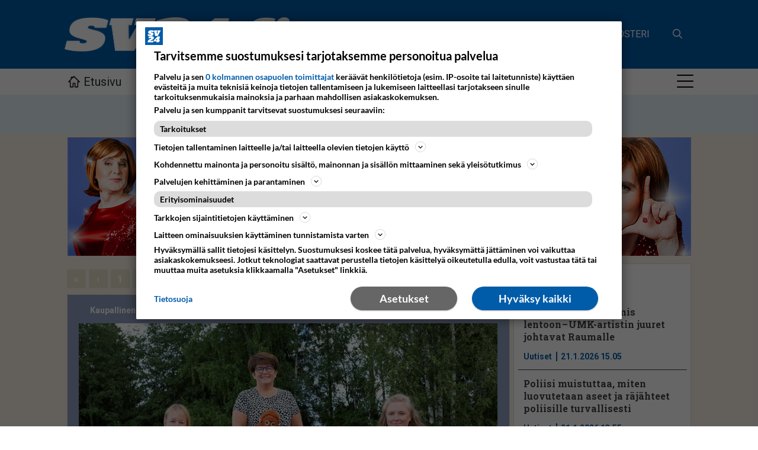

--- FILE ---
content_type: text/html; charset=utf-8
request_url: https://www.sv24.fi/kaupallinen-yhteistyo-6.174.0.3.20.53edca5228
body_size: 76746
content:
<!DOCTYPE html>
<html lang="fi">
<head>
<meta charset='UTF-8'>
<meta name='viewport' content='initial-scale=1,width=device-width'>
<link rel='manifest' href='/neodirect/static/7/manifest.webmanifest'>
<link rel='apple-touch-icon' href='/neodirect/static/7/icon96x96.png'>
<link rel='apple-touch-icon' sizes='152x152' href='/neodirect/static/7/icon152x152.png'>
<link rel='apple-touch-icon' sizes='167x167' href='/neodirect/static/7/icon167x167.png'>
<link rel='apple-touch-icon' sizes='180x180' href='/neodirect/static/7/icon180x180.png'>
<link rel='apple-touch-startup-image' href='/neodirect/static/7/splash.png'>
<link rel='icon' type='image/png' href='/neodirect/static/7/icon32x32.png'>
<meta name='apple-mobile-web-app-title' content='Kaupallinen yhteistyö | Satakunnan Viikko'>
<meta name='mobile-web-app-capable' content='yes'>

<title>Kaupallinen yhteistyö | Satakunnan Viikko</title>
<link rel="canonical" href="https://www.sv24.fi/kaupallinen-yhteistyo-6.174.0.3.20.53edca5228">
<meta property="og:url" content="https://www.sv24.fi/kaupallinen-yhteistyo-6.174.0.3.20.53edca5228"/>

<meta property="og:title" content="Kaupallinen yhteistyö | Satakunnan Viikko"/>
<meta property="og:image" content="https://www.sv24.fi/neodirect/static/7/icon300x300.png"/>
<meta property="og:image:width" content="300"/>
<meta property="og:image:height" content="300"/>
<meta property="twitter:image" content="https://www.sv24.fi/neodirect/static/7/icon300x300.png"/>


<link rel="stylesheet" href="/neodirect/static/7/fa/css/regular.min.css">
<link rel="stylesheet" href="/neodirect/static/7/fa/css/light.min.css">
<link rel="stylesheet" href="/neodirect/static/7/fa/css/thin.min.css">
<link rel="stylesheet" href="/neodirect/static/7/fa/css/brands.min.css">
<link rel="stylesheet" href="/neodirect/static/7/fa/css/fontawesome.min.css">

<script defer src="https://anygraaf.fi/neodirect/static/gravito/sv24.js"></script>

<meta name="facebook-domain-verification" content="er81r1gzdm25ej4sz14zhuockdhkac" />

<!-- Google tag (gtag.js) -->
<script async src="https://www.googletagmanager.com/gtag/js?id=G-QR6FZE7QJB"></script>
<script>
  window.dataLayer = window.dataLayer || [];
  function gtag(){dataLayer.push(arguments);}
  gtag('js', new Date());

gtag('config', 'G-QR6FZE7QJB', {'anonymize_ip': true });
</script>

<!-- Meta Pixel Code -->
<script>
!function(f,b,e,v,n,t,s)
{if(f.fbq)return;n=f.fbq=function(){n.callMethod?
n.callMethod.apply(n,arguments):n.queue.push(arguments)};
if(!f._fbq)f._fbq=n;n.push=n;n.loaded=!0;n.version='2.0';
n.queue=[];t=b.createElement(e);t.async=!0;
t.src=v;s=b.getElementsByTagName(e)[0];
s.parentNode.insertBefore(t,s)}(window, document,'script',
'https://connect.facebook.net/en_US/fbevents.js');
fbq('init', '1167463070850987');
fbq('track', 'PageView');
</script>
<noscript><img height="1" width="1" style="display:none"
src=https://www.facebook.com/tr?id=1167463070850987&ev=PageView&noscript=1
/></noscript>
<!-- End Meta Pixel Code --><link rel="icon" type="image/png" href="/neodirect/static/7/icon32x32.png">
<style>html{overflow-y:scroll;}body{margin-top:0px;margin-bottom:0px;}:root{--agflexgap:15px;}div,a,article,aside,header,main,footer,nav,section,time{display:block;}.crop_container{display:block;}.agfg-container{display:grid;grid-gap:var(--agflexgap);}.agjcfs{-webkit-justify-content:flex-start;justify-content:flex-start;}.agjcfe{-webkit-justify-content:flex-end;justify-content:flex-end;}.agjcce{-webkit-justify-content:center;justify-content:center;}.agjcsb{-webkit-justify-content:space-between;justify-content:space-between;}.agjcsa{-webkit-justify-content:space-around;justify-content:space-around;}.agjcse{-webkit-justify-content:space-evenly;justify-content:space-evenly;}.agaifs{-webkit-align-items:flex-start;align-items:flex-start;}.agaife{-webkit-align-items:flex-end;align-items:flex-end;}.agaice{-webkit-align-items:center;align-items:center;}.agaist{-webkit-align-items:stretch;align-items:stretch;}.agaibl{-webkit-align-items:baseline;align-items:baseline;}.agacfs{-webkit-align-content:flex-start;align-content:flex-start;}.agacfe{-webkit-align-content:flex-end;align-content:flex-end;}.agacce{-webkit-align-content:center;align-content:center;}.agacsb{-webkit-align-content:space-between;align-content:space-between;}.agacsa{-webkit-align-content:space-around;align-content:space-around;}.agver{display:-webkit-box;display:-moz-box;display:-ms-flexbox;display:-webkit-flex;display:flex;-webkit-flex-direction:column;flex-direction:column;}.aghor{display:-webkit-box;display:-moz-box;display:-ms-flexbox;display:-webkit-flex;display:flex;}.agwrp{-webkit-flex-wrap:wrap;-ms-flex-wrap:wrap;flex-wrap:wrap;}.agasfs{align-self:start;}.agasfe{align-self:end;}.agasce{align-self:center;}.agasst{align-self:stretch;}:hover>.popup{display:-webkit-box;display:-moz-box;display:-ms-flexbox;display:-webkit-flex;display:flex;z-index:10;}.agdisplaynone{display:none !important;}body.agPureCSS{box-sizing:border-box;}body.agPureCSS *,body.agPureCSS *:before,body.agPureCSS *:after{box-sizing:inherit;}body.agPureCSS .crop_container{position:relative;width:100%;}body.agPureCSS .crop_container img{position:absolute;top:0;left:0;bottom:0;right:0;opacity:0;-webkit-transition:opacity 0.3s;transition:opacity 0.3s;-webkit-transition-timing-function:ease-out;transition-timing-function:ease-out;}.aghplacementleft,.aghplacementright{display:inline-flex!important;flex-direction:column!important;align-items:flex-start!important;min-width:0px!important;max-width:100%!important;width:30%!important;overflow:hidden;}.aghplacementleft .crop_container img,.aghplacementright .crop_container img{width:100%!important;}.aghplacementleft{float:left;margin-right:1em;}.aghplacementright{float:right;margin-left:1em;}.aghplacementmiddle{display:flex;flex-direction:column;align-items:center;}.aghplacementmiddle .crop_container{height:auto !important;width:60% !important;max-width:60% !important;min-width:60% !important;margin:0 auto;}.aghplacementmiddle img.Image{width:100% !important;}.aghplacementmiddle p,.aghplacementmiddle ol,.aghplacementmiddle ul{text-align:left;width:60%;}.aghplacementleft p,.aghplacementright p,.aghplacementmiddle p{padding:0px!important;}@media all and (max-width:850px) and (min-width:600px){.aghplacementleft,.aghplacementright{width:40%!important;}}@media all and (max-width:600px){.aghplacementleft,.aghplacementright{width:100%!important;}}.ag_spa_button{visibility:hidden;cursor:pointer;}.ag_spa_navigation_bar{width:100%;display:flex;flex-direction:row;align-items:stretch;}.ag_spa_navigation_bar>*{flex:1;cursor:pointer;}.ag_spa_navigation_bar .nav_group.active .nav_label,.ag_spa_navigation_bar .nav_pebble.active{font-weight:bold;}.ag_spa_datawrapper{width:100%;}.ag_spa_scroll_container{width:100%;}.ag-youtube-iframe-container,.ag-instagram-iframe-container,.ag-datawrapper-iframe-container,.ag-carto-iframe-container,.ag-googlemaps-iframe-container,.ag-soundcloud-iframe-container,.ag-googledocs-iframe-container,.agPoll{width:100%;}@keyframes audiospin{0%{transform:rotate(0deg);}100%{transform:rotate(360deg);}}.baseloader{border:16px solid #f3f3f3;border-radius:50%;border-top:16px solid #3f3f3f;animation:audiospin 2s linear infinite;position:absolute;pointer-events:none;left:0px;top:0px;width:54px;height:54px;}weather-widget{display:block;width:150px;height:50px;background-color:hsl(0,0%,90%);border-radius:6px;color:black;}weather-widget svg-icon{width:40px;height:30px;}.nd-carousel-container{position:relative;display:block;user-select:none;font-family:-apple-system,BlinkMacSystemFont,Segoe UI,Roboto,Oxygen,Ubuntu,Cantarell,Fira Sans,Droid Sans,Helvetica Neue,sans-serif;font-size:1rem;font-weight:400;width:100%;}.nd-carousel-container.fullscreen{position:fixed;top:0;left:0;right:0;bottom:0;width:100%;display:flex;flex-direction:column;justify-content:flex-start;align-items:stretch;background-color:#000;max-width:100%;z-index:10001;}.nd-carousel-container.fullscreen .nd-carousel-overflow{padding-top:0;height:100%;margin-bottom:140px;}.nd-carousel-container.fullscreen .nd-carousel-indicators{position:absolute;bottom:50px;left:0;right:0;}.nd-carousel-container.fullscreen .nd-carousel-toolbar{position:absolute;bottom:0;left:0;right:0;padding:5px;}.fullscreen .nd-icon-btn,.fullscreen .nd-icon-btn:hover,.fullscreen .nd-icon-btn:focus,.nd-carousel-overlay-toolbar .nd-icon-btn:hover,.nd-carousel-overlay-toolbar .nd-icon-btn:focus,.nd-carousel-overlay-toolbar .nd-icon-btn{background-color:#000;}.nd-carousel-overlay-toolbar{width:auto;display:inline-flex;justify-content:center;align-items:center;position:absolute;top:0;left:0;transform:translateY(-100%);white-space:nowrap;padding:.5rem 0rem;right:0;background-color:rgba(0,0,0,0.8);}.nd-carousel-overlay-toolbar button{margin:0 .25rem;}.nd-carousel-overlay-toolbar .nd-icon-btn svg{fill:#fff;}.fullscreen .nd-icon-btn svg{fill:#fff;}.nd-carousel-container[toolconf="overlay"]:not(.fullscreen) .nd-slide-textblock{bottom:56px;}.nd-carousel-overlay-toolbar:empty,.nd-carousel-toolbar:empty{display:none!important;}.nd-carousel-overflow{position:relative;top:0;left:0;right:0;display:block;padding-top:75%;bottom:0;overflow:hidden;width:100%;background-color:#000;}.nd-carousel-frame{position:absolute;top:0;left:0;right:0;bottom:0;display:flex;flex-direction:row;width:100%;max-width:100%;min-width:100%;transition:transform 400ms ease;backface-visibility:hidden;}.nd-carousel-slide{min-width:100%;width:100%;max-width:100%;position:relative;display:block;height:100%;max-height:100%;overflow:hidden;-webkit-user-select:none;-moz-user-select:none;-ms-user-select:none;user-select:none;}.nd-carousel-slide[type="html"]>iframe{position:absolute;top:0;left:0;right:0;bottom:0;width:100%;height:100%;border:none;outline:none;margin:0;pointer-events:none;}.limitwidth{max-width:100% !important;width:100% !important;height:auto !important;margin:0 auto;position:absolute;top:0;left:0;right:0;bottom:0;}.limitheight{max-height:100% !important;height:100% !important;width:auto !important;margin:0 auto;position:absolute;top:0;left:0;right:0;bottom:0;}.nd-carousel-slide[type="video"]>video{height:100%;}.video-toolbar{position:absolute;top:50%;left:50%;z-index:100;transform:translate(-50%);background-color:#000;padding:.5em 1.5em;color:#fff;border-radius:50px;display:flex;align-items:center;white-space:nowrap;font-size:1rem;}.video-toolbar>.video-control{border:none;margin:0;padding:.5rem;color:#fff;background-color:#000;cursor:pointer;position:relative;font-size:1em;display:inline-flex;justify-content:center;align-items:center;outline:none;}button.video-control svg{fill:#fff;}span.buffer-amount{position:absolute;bottom:5px;right:5px;font-size:12px;background-color:#000;border-radius:50%;}span.video-played:after{content:" / ";}.video-toolbar:not(.playing)>.video-pause,.video-toolbar.playing>.video-play{display:none;}.video-toolbar.playing{opacity:0;transform:scale(0) translate(-50%);transition:opacity 200ms ease,transform 0ms ease 200ms;}.video-tools-show .video-toolbar.playing{opacity:1;transform:scale(1) translate(-50%);;transition:opacity 200ms ease;}.media-host>video{height:100%;width:100%;background-color:#000;}span.video-duration{font-size:.9em;padding:0 1rem;white-space:nowrap;}.nd-slide-media{pointer-events:none;}.nd-slide-media:not(.portrait){width:100%;height:auto;display:block;}.nd-slide-media.portrait{width:auto;height:100%;display:block;margin:0px auto;}.nd-carousel-container .nd-slide-media.landscape.u-limitheight{height:100% !important;width:auto !important;margin:0 auto;}.nd-carousel-toolbar .nd-icon.play,.nd-carousel-toolbar.nd-icon.pause,.nd-carousel-overlay-toolbar .nd-icon.play,.nd-carousel-overlay-toolbar .nd-icon.pause{font-size:1.2em;font-size:1.2em;position:relative;width:22px;height:22px;}.nd-slide-textblock{position:absolute;bottom:0;left:0;right:0;background-color:rgba(0,0,0,0.8);padding:1rem 1.5rem;color:#fff;transition:opacity 200ms ease;text-align:center;}.nd-slide-textblock p{margin:0rem;font-size:.8rem;}.nd-carousel-pebble{width:.5rem;height:.5rem;display:block;background-color:#333;border-radius:50%;transition:transform 100ms ease;margin:0rem .25rem;cursor:pointer;}.nd-carousel-pebble.active{transform:scale(1.5);}.nd-carousel-indicators{display:flex;justify-content:center;flex-wrap:wrap;}.nd-carousel-indicators.thumbnail{padding:.5rem 0rem;}.nd-carousel-thumbnail{width:58px;min-width:58px;height:58px;overflow:hidden;display:flex;justify-content:center;align-items:center;cursor:pointer;transition:transform 100ms ease,border-radius 100ms ease;background-color:rgba(0,0,0,0.1);border-radius:50%;}.nd-carousel-thumbnail{margin:8px;}.nd-carousel-thumbnail .landscape{height:100%;width:auto;}.nd-carousel-thumbnail .portrait{width:100%;height:auto;}.nd-carousel-thumbnail img.square{width:100%;height:100%;}.nd-carousel-thumbnail>img.html{background-color:#336199;}.nd-carousel-thumbnail.active{transform:scale(1.25);}.nd-carousel-indicators.pebble{padding:.5rem;}.nd-ripple{position:absolute;top:0;right:0;left:0;bottom:0;overflow:hidden;transform:translate3d(0,0,0);border-radius:50%;}.nd-ripple:after{content:"";display:block;position:absolute;width:100%;height:100%;top:0;left:0;pointer-events:none;background-image:radial-gradient(circle,#333 10%,transparent 10.01%);background-repeat:no-repeat;background-position:50%;transform:scale(10,10);opacity:0;transition:transform 400ms ease,opacity 1s ease;}.nd-ripple:active:after{transform:scale(0,0);opacity:.3;transition:0s;}.nd-btn,.nd-icon-btn{font-family:inherit;font-weight:400;font-size:1rem;border:none;outline:none;background-color:#fff;color:#333;padding:.5em 1em;margin:0em;cursor:pointer;display:inline-flex;justify-content:center;align-items:center;position:relative;}.nd-icon-btn{height:2.5em;width:2.5em;padding:0em;border-radius:50%;}.nd-btn:hover,.nd-btn:focus,.nd-icon-btn:hover,.nd-icon-btn:focus{background-color:#fefefe;}.nd-carousel-toolbar{display:flex;justify-content:center;align-items:flex-start;white-space:nowrap;position:relative;}.nd-carousel-indicators:empty + .nd-carousel-toolbar{margin-top:.5rem;}img.nd-icon{width:auto;height:16px;}.nd-inteval-progress-line{border-bottom:2px solid transparent;margin:0px !important;transform:scalex(0);transform-origin:left;}.nd-inteval-progress-line-wrap{position:absolute;bottom:0;left:0;width:100%;background-color:rgba(0,0,0,0.8);z-index:10;}.nd-carousel-playstate[playstate="pause"] .nd-icon:not(.play){display:none;}.nd-carousel-playstate[playstate="play"] .nd-icon:not(.pause){display:none;}.nd-carousel-autoplay{height:2.5em;width:2.5em;padding:0em;border-radius:50%;overflow:hidden;}button.nd-carousel-playstate.nd-icon-btn{margin:0;}.nd-carousel-autoplay-wrap[autoplay="false"]{display:none;}.nd-carousel-overlay-toolbar .nd-carousel-autoplay-wrap{margin:0 .25em;font-size:1rem;}svg.nd-icon{fill:#333;display:inline-block;width:1em;height:1em;}.nd-carousel-container:not(.fullscreen) .nd-icon-btn.expand.shrink .nd-icon.shrink{display:none;}.nd-carousel-container.fullscreen .nd-icon-btn.expand.shrink .nd-icon.expand{display:none;}button.nd-icon-btn.expand.shrink.hidden{display:none;}.media-host{box-sizing:border-box;}.media-host.portrait{height:100%;width:auto;max-height:100%;}.media-host:not(.portrait){width:100%;height:100%;max-width:100%;max-height:100%;}button.nd-icon-btn.ext-link{position:absolute;bottom:0;right:0;margin:.5rem;background-color:rgba(0,0,0,0.9);border-radius:0px;}button.nd-icon-btn.ext-link .nd-icon{fill:#fff;}button.nd-icon-btn.ext-link .nd-ripple:after{background-image:radial-gradient(circle,#fff 10%,transparent 10.01%);}button.nd-icon-btn.ext-link .nd-ripple{border-radius:0px;}@keyframes progressLine{to{transform:scalex(1)}}.nd-carousel-tools{position:relative;display:flex;flex-direction:column;align-items:center;}@media screen and (max-width:786px){.nd-carousel-indicators.thumbnail{flex-wrap:nowrap;overflow-x:auto;overflow-y:hidden;-webkit-overflow-scrolling:touch;justify-content:flex-start;}.nd-carousel-thumbnail{width:42px;min-width:42px;height:42px;}}@media screen and (max-width:786px) and (min-width:425px){}@media screen and (max-width:425px){.nd-carousel-overflow{padding-top:75%!important;}.nd-btn,.nd-icon-btn,.nd-carousel-overlay-toolbar .nd-carousel-autoplay-wrap{font-size:.8rem;}.nd-carousel-container[toolconf="overlay"]:not(.fullscreen) .nd-slide-textblock{bottom:48px;}.nd-slide-textblock{padding:.5rem .75rem;}.video-toolbar{font-size:.8rem;}}.agCommentWrapper{position:relative;width:100%;overflow:hidden;}.agCommentBox a,a.agBtnComment,a.agBtnShowAll,a.agBtnCloseAll,a.agBtnSort{cursor:pointer;border:1px solid #ccc;padding:0.2em;background:#ddd;display:inline-block;-webkit-user-select:none;-moz-user-select:none;-ms-user-select:none;-o-user-select:none;user-select:none;}.agCommentBox a:hover,a.agBtnComment:hover,a.agBtnShowAll:hover,a.agBtnCloseAll:hover{background:#ccc;}.agComments{list-style:none;padding-left:0;margin:0;}.agComments>.agCommentWrap>.agComments,.agComments>.agCommentWrap>.agCommentFormWrap{padding-left:1.5em;}.agComments>.agCommentWrap>.agComments>.agCommentWrap>.agComments .agComments{padding-left:0;}.agComment,.agCommentForm{background:#f6f6f6;border:1px solid #e6e6e6;margin:0.2em 0;padding:0.5em;display:inline-block;}.agCommentText,.agCommentInfo{padding:0 0 0.2em 0;margin:0;font-size:100%;}.agCommentText{padding:0.2em 0 0.2em 0;}.agCommentHeader{font-weight:bold;font-size:150%;}.agCommentName{font-weight:bold;}.agCommentDate,.agCommentVotes,.agCharLimit,.agReplyAmount{font-style:italic;font-size:80%;}.agCommentVotes{margin-top:0.2em;margin-left:0.5em;float:right;}.agUpvoteWrapper,.agDownvoteWrapper{margin-left:0.5em;}.agUpvoteWrapper{color:green;}.agDownvoteWrapper{color:red;}.agBtnComment,.agBtnShowAll,.agBtnCloseAll{margin:0 0 0.2em 0;}.agBtnReply,.agBtnUpvote,.agBtnDownvote,.agBtnMore,.agForumList,.agBtnComment{margin:0.2em 0 0 0;}.agBtnUpvote,.agBtnDownvote,.agBtnMore,.agBtnShowAll,.agBtnCloseAll{margin-left:0.2em;}.agCommentFormName,.agCommentFormText,.agCommentFormHeader{box-sizing:border-box;}.agCommentFormText{min-height:5em;max-width:100%;}.agCommentFormName,.agCommentFormHeader{margin-bottom:0.5em;}.agCharLimit,.agBtnShowAll,.agBtnCloseAll,.agBtnUpvote,.agBtnDownvote,.agBtnSort{float:right;}.agForumList option,.agCommentHeader{cursor:pointer;}

.lbOverlay{position:fixed;top:0;left:0;bottom:0;right:0;background:rgba(0,0,0,0.8);z-index:10000;}.lbOverlay>.close{float:right;color:black;background:white;border-radius:15px;padding:10px;line-height:10px;margin:10px;-webkit-user-select:none;-moz-user-select:none;-ms-user-select:none;user-select:none;z-index:99999;}.lbOverlay>.close:hover{cursor:pointer;}.lbOverlay>.image{text-align:center;-webkit-user-select:none;}

.agPoll{border:1px solid black;background:#f6f6f6;padding:10px;}.question_container{margin-bottom:10px;}.answer{margin-bottom:10px;cursor:pointer;}.state_answer .answer{display:none;}.answer-result-state{white-space:nowrap;background:black;color:white;padding:2px 5px;border-radius:5px;box-sizing:border-box;margin-bottom:6px;text-shadow:1px 1px 1px black;}</style>
<link rel="stylesheet" type="text/css" href="/css-7.3.0.20230322110216.07ef0deff9">
<link rel="stylesheet" type="text/css" href="/css-7.4.0.20240524123432.d04ddd5db5">
<link rel="stylesheet" type="text/css" href="/css-7.5.0.20240110104913.e128037343">
<link rel="stylesheet" type="text/css" href="/css-7.2.0.20230201113418.cce206940e">
<link rel="stylesheet" type="text/css" href="/css-7.6.0.20230207094035.b95c231263">
<link rel="stylesheet" type="text/css" href="/css-31.7.0.20250814105651.360c7b3c95">
<script defer src="https://ajax.googleapis.com/ajax/libs/jquery/1.11.1/jquery.min.js"></script>
<style>
.ag_c14{min-width:28px;}
.ag_c1{width:100%;}
.ag_c18{width:100%;;}
.ag_c2{width:100%;display:block;}
.ag_c15{width:100%;max-width:1053px;}
.ag_c3{width:100%;max-width:1062px;}
.ag_c20{width:100%;max-width:300px;}
.ag_c17{width:100%;max-width:748px;}
.ag_c28{width:220px;}
.ag_c8{width:280px;}
.ag_c16{width:2px;display:block;}
.ag_c25{width:300px;}
.ag_c24{width:33%;}
.ag_c23{width:380px;}
.ag_c5{width:380px;height:100%;}
.ag_c22{width:calc((100% - 300px) * (100 / 100));}
@media only screen and (max-width: 1053px){
.ag_c11{display:none;}
}
@media only screen and (max-width: 375px){
.ag_c6{display:none;}
}
@media only screen and (max-width: 480px){
.ag_c4{display:none;}
}
@media only screen and (max-width: 760px){
.ag_c12{display:none;}
}
@media only screen and (max-width: 880px){
.ag_c21{display:none;}
}
@media only screen and (min-width: 1054px){
.ag_c19{display:none;}
}
@media only screen and (min-width: 376px){
.ag_c27{display:none;}
}
@media only screen and (min-width: 376px) and (max-width: 480px){
.ag_c9{width:calc((100% - 280px) * (100 / 100))}
}
@media only screen and (min-width: 481px){
.ag_c7{display:none;}
.ag_c10{width:calc((100% - 380px) * (100 / 100))}
}
@media only screen and (min-width: 761px){
.ag_c13{display:none;}
}
@media only screen and (min-width: 881px){
.ag_c26{display:none;}
}
</style>
<script defer src="/javascript-8.11.0.20250319144537.6c95982297"></script>
<script defer src="/javascript-8.10.0.20200316135801.c7f2189f31"></script>
<script defer src="/javascript-8.16.0.20221101104337.cd730ae8c0"></script>
<script defer src="/javascript-8.19.0.20231012124315.8e53b055a0"></script>
<script defer src="/javascript-8.24.0.20250211143922.54456cf902"></script>
<script defer src="/javascript-8.0.22.0af81ab918"></script>

<script>
var agPureCSS = true;
if(navigator.userAgent.match(/iPhone|iPod|iPad/i)&&("standalone" in window.navigator)&&window.navigator.standalone){var n;document.addEventListener('click', function(event) {n = event.target;while (n.nodeName !== "A" && n.nodeName !== "HTML") {n = n.parentNode;}if ('href' in n && n.href.indexOf('http') !== -1 && n.href.indexOf(document.location.host) !== -1 ) {event.preventDefault();document.location.href = n.href;}}, false);}
function preSizer() {basicjs();social();checkContainer();adsJsSatakunta();}
var agSiteId = 7;
var ndMode='APACHE';
var neodirect_sw_params = {sw_path: "/neodirect/37/8?hash=1de682d2a5",productName: "42:5",pushUrl: "",pushKey: "",offline_path: "/neodirect/37/9?hash=5ae6f94c48&lang=fi_FI"}</script>

<noscript>
JavaScript is disabled in your web browser or browser is too old to support JavaScript.
Today almost all web pages contain JavaScript, a scripting programming language that runs on visitor's web browser. It makes web pages functional for specific purposes and if disabled for some reason, the content or the functionality of the web page can be limited or unavailable.
</noscript>
</head>
<body class="agPureCSS">
<div id="fb-root"></div><script>(function(d, s, id) {var js, fjs = d.getElementsByTagName(s)[0];if (d.getElementById(id)) return;js = d.createElement(s); js.id = id;js.src = "https://connect.facebook.net/fi_FI/sdk.js#xfbml=1&version=v2.0";fjs.parentNode.insertBefore(js, fjs);}(document, 'script', 'facebook-jssdk'));</script><div id="i6942" data-ag_max_screen="4000" class="ag_c1 agver agjcfs agaice site-wrapper"><div class="ag_c1 agver agjcce agaice content"><div class="ag_c1 agver agjcce agaice header"><div class="ag_c2 agjcfs agaifs menu-overlay"></div><div class="ag_c1 aghor agjcce agaice header-top"><div class="ag_c3 aghor agjcce agaice tabFix"><a class="ag_c4 ag_c5" href="/"><div class="aghor agjcfs agaifs logo"><img src="/neodirect/static/7/SV24-LOGO_VALK.png"></div></a><a class="ag_c6 ag_c7 ag_c8" href="/"><div class="aghor agjcfs agaifs logo"><img src="/neodirect/static/7/SV24-LOGO_VALK.png"></div></a><div class="ag_c4 ag_c1 ag_c9 ag_c10 agver agjcce agaifs"><div class="ag_c1 aghor agjcfe agaist top-navigation"><a class="ag_c11" href="/lehdet-6.165.9f282ad747"><div class="agver agjcfs agaifs header-icon-container"><img src="/neodirect/static/7/SV_LEHDET_WHITE.png">
<p>NÄKÖISLEHDET </p></div></a><div class="ag_c12 aghor agjcfs agaifs"><a target="blank" href="https://rosteri.info/" style="cursor: pointer;"><p>Rosteri</p></a></div><div class="ag_c4 agver agjcfs agaifs searchBox-nav"><p>
<i class="far fa-search" aria-hidden="true"></i>
</p>
<form method="get" action="/haku-6.141.ca4cca29d7" class="agHasHeight  aghor agjcfs agaice agSearch">
<input placeholder="Etsi sivustolta..." type="text" name="search_content" class="search-input">
<button><i class="far fa-search" aria-hidden="true"></i></button>
</form></div></div></div></div></div><div class="ag_c1 agver agjcce agaifs"><div class="ag_c1 aghor agjcce agaice nav-wrap-mobile"><div class="ag_c4 ag_c3 aghor agjcsb agaice"><div class="ag_c12 aghor agjcfs agaifs"><a class="ag_c12" href="/"><div class="aghor agjcce agaice nav-icon"><img src="/neodirect/static/7/SV_ETUSIVU.png">
<p> Etusivu </p></div></a></div><a class="" href="/uutiset-6.138.8.7ab387ca02"><div class="agver agjcce agaice nav-icon"><img src="/neodirect/static/7/SV_UUSIMMAT.png">
<p> Uutiset </p></div></a><a class="" href="/tapahtumat-6.324.799f99e4c4"><div class="agver agjcce agaice nav-icon"><img src="/neodirect/static/7/SV_SATAKUNTA.png">
<p> Tapahtumat </p></div></a><div class="ag_c13 agver agjcce agaice"><a class="ag_c13 ag_c1" href="/lehdet-6.165.9f282ad747"><div class="agver agjcce agaice nav-icon"><img src="/neodirect/static/7/SV_LEHDET.png">
<p> Lehdet </p></div></a></div><a class="" href="/lounaspori-6.322.bc78200a87"><div class="agver agjcce agaice nav-icon"><img src="/neodirect/static/7/SV_LOUNASPORI.svg">
<p> Lounaspori </p></div></a><div class="ag_c14 aghor agjcce agaice nav-icon"><div class="burger">
<i class="fal fa-bars fa-2x"></i>
<i class="fal fa-times fa-2x none"></i>
<!--<p>Menu</p>-->
</div></div></div><div class="ag_c7 ag_c3 aghor agjcsa agaice"><a class="" href="/uutiset-6.138.8.7ab387ca02"><div class="agver agjcce agaice nav-icon"><img src="/neodirect/static/7/SV_UUSIMMAT.png">
<p> Uutiset </p></div></a><a class="" href="/tapahtumat-6.324.799f99e4c4"><div class="agver agjcce agaice nav-icon"><img src="/neodirect/static/7/SV_SATAKUNTA.png">
<p> Tapahtumat </p></div></a><a class="" href="/lounaspori-6.322.bc78200a87"><div class="agver agjcce agaice nav-icon"><img src="/neodirect/static/7/SV_LOUNASPORI.svg">
<p> Lounaspori </p></div></a><div class="ag_c14 aghor agjcce agaice nav-icon"><div class="burger">
<i class="fal fa-bars fa-2x"></i>
<i class="fal fa-times fa-2x none"></i>
<!--<p>Menu</p>-->
</div></div></div></div></div><div class="ag_c1 aghor agjcce agaifs header-bottom"><div class="ag_c3 aghor agjcce agaifs"><div class="ag_c1 agver agjcfs agaifs"><div class="ag_c1 agver agjcfs agaifs navigation"><div class="ag_c7 ag_c1 aghor agjcce agaice hamburger-menu-item"><div class=" agver agjcfs agaifs top-navigation searchBox-nav"><form method="get" action="/haku-6.141.ca4cca29d7" class="agHasHeight  aghor agjcfs agaice agSearch">
<input placeholder="HAE" type="text" name="search_content" class="search-input">
<button><i class="far fa-search" aria-hidden="true"></i></button>
</form></div></div><div class="ag_c13 ag_c1 aghor agjcce agaice hamburger-menu-item"><a class="" href="/"><div class="aghor agjcfs agaice"><p>ETUSIVU</p></div></a></div><div class="ag_c7 ag_c1 aghor agjcce agaice hamburger-menu-item"><a class="" href="/lehdet-6.165.9f282ad747"><div class="aghor agjcfs agaifs"><p>LEHDET</p></div></a></div><div class="ag_c1 aghor agjcce agaice hamburger-menu-item"><a class="" href="/viihde-6.138.12.a2ddeb305d"><div class="aghor agjcfs agaifs"><p>VIIHDE</p></div></a></div><div class="ag_c1 aghor agjcce agaice hamburger-menu-item"><a class="" href="/urheilu-6.138.11.a3b3ab79fb"><div class="aghor agjcfs agaifs"><p>URHEILU</p></div></a></div><div class="ag_c1 aghor agjcce agaice hamburger-menu-item"><a class="" href="/ajassa-6.138.27.5c1aec6bde"><div class="aghor agjcfs agaifs"><p>AJASSA</p></div></a></div><div class="ag_c1 aghor agjcce agaice hamburger-menu-item"><a class="" href="/mielipiteet-6.138.26.577b7dfab6"><div class="aghor agjcfs agaifs"><p>MIELIPIDE</p></div></a></div><div class="ag_c1 aghor agjcce agaice hamburger-menu-item"><a class="" href="/talous-6.138.23.1e2aea0950"><div class="aghor agjcfs agaifs"><p>TALOUS</p></div></a></div><div class="ag_c1 aghor agjcce agaice hamburger-menu-item"><a class="" href="/live-6.138.24.dfbd14118b"><div class="aghor agjcfs agaifs"><p>LIVE</p></div></a></div><div class="ag_c1 aghor agjcce agaice hamburger-menu-item"><a class="" href="/satakunta-6.173.12f28567e1"><div class="aghor agjcfs agaifs"><p>SATAKUNTA</p></div></a></div><div class="ag_c1 aghor agjcce agaice hamburger-menu-item"><a class="ag_c1" href="/kilpailut-6.426.20d94c3f5d"><div class="aghor agjcfs agaifs"><p>KILPAILUT</p></div></a></div><div class="ag_c1 aghor agjcce agaice hamburger-menu-item"><a class="ag_c1" href="/kaupallinen-yhteistyo-6.174.0.3.1.e13d16f5e1"><div class="aghor agjcfs agaifs"><p>KAUPALLINEN YHTEISTYÖ</p></div></a></div><div class="ag_c1 aghor agjcce agaice hamburger-menu-item">
<a class="ag_c1" href="/tyopaikat-6.312.1bcb1533b0"><div class="aghor agjcfs agaifs"><p>TYÖPAIKAT</p></div></a></div><div class="ag_c1 aghor agjcce agaice hamburger-menu-item"><a class="" href="/neodirect/static/7/SVSatakunta"><div class="aghor agjcfs agaifs"><p>NÄKÖISLEHTI</p></div></a></div><div class="ag_c1 aghor agjcce agaice hamburger-menu-item"><a class="" href="/uusimmat-6.167.b1c4e80f93"><div class="aghor agjcfs agaifs"><p>UUSIMMAT</p></div></a></div><div class="ag_c1 aghor agjcce agaice hamburger-menu-item"><a class="" href="/luetuimmat-6.168.cda4cb1064"><div class="aghor agjcfs agaifs"><p>LUETUIMMAT</p></div></a></div><div class="ag_c1 aghor agjcce agaice hamburger-menu-item">
<a class="" href="/asiakaspalvelu-6.170.de00830a5e"><div class="aghor agjcfs agaifs"><p>YHTEYSTIEDOT</p></div></a></div><div class="ag_c1 aghor agjcce agaice hamburger-menu-item">
<a class="" href="/tapahtumat-6.324.799f99e4c4"><div class="aghor agjcfs agaifs"><p>TAPAHTUMAT</p></div></a></div><div class="ag_c1 aghor agjcce agaice hamburger-menu-item">
<a class="" href="/eSavotta-6.242.47e96c06e0"><div class="aghor agjcfs agaifs"><p>ESAVOTTA</p></div></a></div><div class="ag_c1 aghor agjcce agaice hamburger-menu-item">
<a class="" href="/mediamyynti-6.152.4f2720ae3e"><div class="aghor agjcfs agaifs"><p>MEDIAMYYNTI</p></div></a></div><div class="ag_c1 aghor agjcce agaice hamburger-menu-item">
<a class="" href="/ilmoitus-6.169.9892a2654f"><div class="aghor agjcfs agaifs"><p>RIVI-ILMOITUS</p></div></a></div><div class="ag_c1 aghor agjcce agaice hamburger-menu-item">
<a class="" href="/jarjestopalsta-6.176.ce2b021c56"><div class="aghor agjcfs agaifs"><p>JÄRJESTÖPALSTA</p></div></a></div><div class="ag_c1 aghor agjcce agaice hamburger-menu-item">
<a class="" href="/asioi-verkossa-6.142.654b311bd2"><div class="aghor agjcfs agaifs"><p>ASIOI VERKOSSA</p></div></a></div><div class="ag_c1 aghor agjcce agaice hamburger-menu-item">
<a class="" href="/noutojakelupisteet-6.166.809738eb13"><div class="aghor agjcfs agaifs"><p>NOUTOJAKELUPISTEET</p></div></a></div><div class="ag_c1 aghor agjcce agaice hamburger-menu-item">
<div class=" aghor agjcfs agaifs"><a href="https://www.sv24.fi/staattiset/jakeluhairiopalaute-6.139.176146.0a63e86e17" target="_blank"><p>JAKELUHÄIRIÖT</p></a></div></div><div class="ag_c1 aghor agjcce agaice hamburger-menu-item">
<a class="" href="/tietosuojaseloste-6.145.541dcf812b"><div class="aghor agjcfs agaifs"><p>EHDOT & EVÄSTEET</p></div></a></div></div></div></div></div></div><div class="ag_c1 aghor agjcce agaifs nostopalkki"><div class="ag_c15 BT_SQLSTATEMENTS_194_LIST agver agjcfs agaifs nostopalkki ag_list" data-url='https://www.sv24.fi/kaupallinen-yhteistyo-6.174.0.3.20.53edca5228&segmentid=6874'><a class="ag_c1" href="/uutiset/sinikka-monte-valmis-lentoon--umkartistin-juuret-johtavat-raumalle-6.139.179875.4501664e95"><div class="prio1 agver agjcfs agaifs"><div class="ag_c1 agver agjcfs agaifs text-content"><div class="ag_c1 prio1 agver agjcce agaice article-headline"><h1 class="otsikko">Sinikka Monte, valmis lentoon – UMK-artistin juuret johtavat Raumalle</h1></div><div class="ag_c1 aghor agjcce agaifs embargo-wrapper"><div class=" prio1 aghor agjcce agaifs article-dept"><span class="netdepartment-name string">Uutiset</span></div><div class="ag_c16 agjcfs agaifs divider"></div><div class=" prio1 aghor agjcfs agaifs article-embargo"><span class="textelement-embargo datetime">21.1.2026 15.05</span></div></div></div></div></a></div></div><div class="ag_c12 ag_c15 agver agjcce agaice panoraama_etus sv2022_panorama gallery-js"></div><div class="ag_c13 ag_c1 agver agjcce agaice panoraama_etus sv2022_mob_panorama gallery-js"></div><div class="ag_c1 aghor agjcce agaifs page-wrapper"><div class="ag_c17 agver agjcfs agaifs left-col"><div class="ag_c1 agver agjcfs agaifs custom-layout"><div class="ag_c1 BT_SQLSTATEMENTS_107_LIST agver agjcfs agaifs article-col article-list left-col-article-list ag_list" data-url='https://www.sv24.fi/kaupallinen-yhteistyo-6.174.0.3.20.53edca5228&segmentid=7381'><span class="ag_page_navigation_top"><a href="/kaupallinen-yhteistyo-6.174.0.3.1.e13d16f5e1">« </a><a href="/kaupallinen-yhteistyo-6.174.0.3.19.13d311be33">‹ </a><a href="/kaupallinen-yhteistyo-6.174.0.3.1.e13d16f5e1">1</a><span class="ag_page_navigation_dots"> ... </span><a href="/kaupallinen-yhteistyo-6.174.0.3.17.518cdfa57e">17 </a><a href="/kaupallinen-yhteistyo-6.174.0.3.18.3a867f79c3">18 </a><a href="/kaupallinen-yhteistyo-6.174.0.3.19.13d311be33">19 </a><span class="ag_page_navigation_current">20 </span><a href="/kaupallinen-yhteistyo-6.174.0.3.21.f965ef6626">21 </a><a href="/kaupallinen-yhteistyo-6.174.0.3.22.32ac8ee4ce">22 </a><a href="/kaupallinen-yhteistyo-6.174.0.3.23.065612de12">23 </a><span class="ag_page_navigation_dots"> ... </span><a href="/kaupallinen-yhteistyo-6.174.0.3.31.17bb0a4974">31 </a><a href="/kaupallinen-yhteistyo-6.174.0.3.21.f965ef6626">› </a><a href="/kaupallinen-yhteistyo-6.174.0.3.31.17bb0a4974">»</a></span><div class="ag_c1 agver agjcfs agaifs article-wrap ad-article"><a class="ag_c1" href="/kaupallinen-yhteistyo/perheille-on-tukea-tarjolla-6.139.88344.839887eca2"><div class="prio3 agver agjcfs agaifs"><div class="ag_c1 aghor agjcfs agaifs yhteistyo-header"><div class=" prio3 aghor agjcce agaifs article-dept"><span class="netdepartment-name string">Kaupallinen yhteistyö</span></div></div><div data-agrelativeheight="56" class="ag_c18 prio3 aghor agjcfs agaifs article-first-image"><div style="width:100%;" class="Image aglandscape"><div class="crop_container" style="padding-top:66.6789%;"><img class="Image Image_" src="" data-aghref="/image-3.14945.13838.20210812075419.1cadeeae9d" data-agimagetype="softcrop" data-agorigwidth="5462" data-agorigheight="3642" alt="Familar Oy on Suomen johtava lastensuojelu- ja perhepalvelujen tuottaja, joka kuntien kumppanina tarjoaa perheille tukea kaikenkokoisissa haasteissa. Kuvassa Jonna Jukarainen, Minna Sjövall ja Mira Norräng."></div><p class="Caption">Familar Oy on Suomen johtava lastensuojelu- ja perhepalvelujen tuottaja, joka kuntien kumppanina tarjoaa perheille tukea kaikenkokoisissa haasteissa. Kuvassa Jonna Jukarainen, Minna Sjövall ja Mira Norräng.</p></div></div><div class="ag_c1 agver agjcfs agaifs text-content"><div class="ag_c1 prio3 agver agjcfs agaifs article-headline"><h1 class="otsikko">Perheille on tukea tarjolla </h1></div></div></div></a></div><div class="ag_c1 agver agjcfs agaifs article-wrap ad-article"><a class="ag_c1" href="/kaupallinen-yhteistyo/ala-lahde-merta-edemmas-kalaan--muuta-merikarvialle-6.139.88385.20e3f0ef09"><div class="prio3 agver agjcfs agaifs"><div class="ag_c1 aghor agjcfs agaifs yhteistyo-header"><div class=" prio3 aghor agjcce agaifs article-dept"><span class="netdepartment-name string">Kaupallinen yhteistyö</span></div></div><div data-agrelativeheight="56" class="ag_c18 prio3 aghor agjcfs agaifs article-first-image"><div style="width:100%;" class="Image aglandscape"><div class="crop_container" style="padding-top:56.2327%;"><img class="Image Image_" src="" data-aghref="/image-3.14973.13866.20210813071209.5258a97798" data-agimagetype="softcrop" data-agorigwidth="1083" data-agorigheight="609" alt=""></div></div></div><div class="ag_c1 agver agjcfs agaifs text-content"><div class="ag_c1 prio3 agver agjcfs agaifs article-headline"><h1 class="otsikko">Älä lähde merta edemmäs kalaan – muuta Merikarvialle!</h1></div></div></div></a></div><div class="ag_c1 agver agjcfs agaifs article-wrap ad-article"><a class="ag_c1" href="/kaupallinen-yhteistyo/hyvinvointicenter-muutti-6.139.88228.74c2083347"><div class="prio3 agver agjcfs agaifs"><div class="ag_c1 aghor agjcfs agaifs yhteistyo-header"><div class=" prio3 aghor agjcce agaifs article-dept"><span class="netdepartment-name string">Kaupallinen yhteistyö</span></div></div><div data-agrelativeheight="56" class="ag_c18 prio3 aghor agjcfs agaifs article-first-image"><div style="width:100%;" class="Image aglandscape"><div class="crop_container" style="padding-top:66.6667%;"><img class="Image Image_" src="" data-aghref="/image-3.14842.13745.20210803123217.c4836e95bb" data-agimagetype="softcrop" data-agorigwidth="5760" data-agorigheight="3840" alt="Mirja, Leo, Jonna, Mika ja Heli sekä monet muut tutut kasvot toivottavat tervetulleeksi."></div><p class="Caption">Mirja, Leo, Jonna, Mika ja Heli sekä monet muut tutut kasvot toivottavat tervetulleeksi.</p></div></div><div class="ag_c1 agver agjcfs agaifs text-content"><div class="ag_c1 prio3 agver agjcfs agaifs article-headline"><h1 class="otsikko">Hyvinvointicenter muutti!</h1></div></div></div></a></div><div class="ag_c1 agver agjcfs agaifs article-wrap ad-article"><a class="ag_c1" href="/kaupallinen-yhteistyo/kesallakin-paasee-nopeasti-hyvaan-hoitoon-6.139.87850.3c65f7877a"><div class="prio3 agver agjcfs agaifs"><div class="ag_c1 aghor agjcfs agaifs yhteistyo-header"><div class=" prio3 aghor agjcce agaifs article-dept"><span class="netdepartment-name string">Kaupallinen yhteistyö</span></div></div><div data-agrelativeheight="56" class="ag_c18 prio3 aghor agjcfs agaifs article-first-image"><div style="width:100%;" class="Image aglandscape"><div class="crop_container" style="padding-top:66.679%;"><img class="Image Image_" src="" data-aghref="/image-3.14598.13489.20210625103223.35e4661e59" data-agimagetype="softcrop" data-agorigwidth="5390" data-agorigheight="3594" alt="Kuvantamisen palveluesimies Karoliina Lohikoski, MRI-vastaava ja röntgenhoitaja Anna-Stina Lehtisalo ja aluejohtaja Katja Laine esittelevät päivitettyä magneettikuvauslaitetta, joka edustaa lajinsa uusinta teknologiaa. "></div><p class="Caption">Kuvantamisen palveluesimies Karoliina Lohikoski, MRI-vastaava ja röntgenhoitaja Anna-Stina Lehtisalo ja aluejohtaja Katja Laine esittelevät päivitettyä magneettikuvauslaitetta, joka edustaa lajinsa uusinta teknologiaa. </p></div></div><div class="ag_c1 agver agjcfs agaifs text-content"><div class="ag_c1 prio3 agver agjcfs agaifs article-headline"><h1 class="otsikko">Kesälläkin pääsee nopeasti hyvään hoitoon</h1></div></div></div></a></div><div class="ag_c1 agver agjcfs agaifs article-wrap ad-article"><a class="ag_c1" href="/kaupallinen-yhteistyo/apteekkari-manu-eeva-otti-koronarokotuksen-ja-suosittelee-sita-kaikille-6.139.87432.f76646aca1"><div class="prio3 agver agjcfs agaifs"><div class="ag_c1 aghor agjcfs agaifs yhteistyo-header"><div class=" prio3 aghor agjcce agaifs article-dept"><span class="netdepartment-name string">Kaupallinen yhteistyö</span></div></div><div data-agrelativeheight="56" class="ag_c18 prio3 aghor agjcfs agaifs article-first-image"><div style="width:100%;" class="Image aglandscape"><div class="crop_container" style="padding-top:66.6667%;"><img class="Image Image_" src="" data-aghref="/image-3.14321.13224.20210524140458.aa83d293ab" data-agimagetype="softcrop" data-agorigwidth="5760" data-agorigheight="3840" alt=""></div></div></div><div class="ag_c1 agver agjcfs agaifs text-content"><div class="ag_c1 prio3 agver agjcfs agaifs article-headline"><h1 class="otsikko">Apteekkari Manu Eeva otti korona-rokotuksen ja suosittelee sitä kaikille</h1></div></div></div></a></div><div class="ag_c1 agver agjcfs agaifs article-wrap ad-article"><a class="ag_c1" href="/kaupallinen-yhteistyo/sisukas-porilainen-6.139.87274.63f3882832"><div class="prio3 agver agjcfs agaifs"><div class="ag_c1 aghor agjcfs agaifs yhteistyo-header"><div class=" prio3 aghor agjcce agaifs article-dept"><span class="netdepartment-name string">Kaupallinen yhteistyö</span></div></div><div data-agrelativeheight="56" class="ag_c18 prio3 aghor agjcfs agaifs article-first-image"><div style="width:100%;" class="Image aglandscape"><div class="crop_container" style="padding-top:66.6667%;"><img class="Image Image_" src="" data-aghref="/image-3.14201.13117.20210513081706.5220ca2e6d" data-agimagetype="softcrop" data-agorigwidth="5760" data-agorigheight="3840" alt=""></div></div></div><div class="ag_c1 agver agjcfs agaifs text-content"><div class="ag_c1 prio3 agver agjcfs agaifs article-headline"><h1 class="otsikko">Sisukas porilainen</h1></div></div></div></a></div><div class="ag_c1 agver agjcfs agaifs article-wrap ad-article"><a class="ag_c1" href="/kaupallinen-yhteistyo/porin-elainlaakaripalvelussa-kay-kaikenkarvaisia-potilaita-6.139.87273.b4015e7ef9"><div class="prio3 agver agjcfs agaifs"><div class="ag_c1 aghor agjcfs agaifs yhteistyo-header"><div class=" prio3 aghor agjcce agaifs article-dept"><span class="netdepartment-name string">Kaupallinen yhteistyö</span></div></div><div data-agrelativeheight="56" class="ag_c18 prio3 aghor agjcfs agaifs article-first-image"><div style="width:100%;" class="Image aglandscape"><div class="crop_container" style="padding-top:66.6667%;"><img class="Image Image_" src="" data-aghref="/image-3.14198.13116.20210511080810.d0cd3617d9" data-agimagetype="softcrop" data-agorigwidth="5760" data-agorigheight="3840" alt="Eläinlääkäriksi hakeutuvat ovat lähes poikkeuksetta eläinrakkaita ihmisiä. Niin myös Porin Eläinlääkäripalvelun omistajat Pauliina Marttila, Ella Kankaanpää ja Tessa Stenroos. "></div><p class="Caption">Eläinlääkäriksi hakeutuvat ovat lähes poikkeuksetta eläinrakkaita ihmisiä. Niin myös Porin Eläinlääkäripalvelun omistajat Pauliina Marttila, Ella Kankaanpää ja Tessa Stenroos. </p></div></div><div class="ag_c1 agver agjcfs agaifs text-content"><div class="ag_c1 prio3 agver agjcfs agaifs article-headline"><h1 class="otsikko">Porin Eläinlää­kä­ri­pal­velussa käy kaikenkarvaisia potilaita</h1></div></div></div></a></div><div class="ag_c1 agver agjcfs agaifs article-wrap ad-article"><a class="ag_c1" href="/kaupallinen-yhteistyo/verstaan-majoitustoiminta-isolle-vaihteelle-6.139.87215.e2e9a42f90"><div class="prio3 agver agjcfs agaifs"><div class="ag_c1 aghor agjcfs agaifs yhteistyo-header"><div class=" prio3 aghor agjcce agaifs article-dept"><span class="netdepartment-name string">Kaupallinen yhteistyö</span></div></div><div data-agrelativeheight="56" class="ag_c18 prio3 aghor agjcfs agaifs article-first-image"><div style="width:100%;" class="Image aglandscape"><div class="crop_container" style="padding-top:66.6667%;"><img class="Image Image_" src="" data-aghref="/image-3.14155.13079.20210505091135.4ba77d6eeb" data-agimagetype="softcrop" data-agorigwidth="5760" data-agorigheight="3840" alt="Karjatalouskoulun asuntolarakennus on valmistunut vuonna 1935, ja se on saneerattu 2000-luvun alussa hotelliksi. "></div><p class="Caption">Karjatalouskoulun asuntolarakennus on valmistunut vuonna 1935, ja se on saneerattu 2000-luvun alussa hotelliksi. </p></div></div><div class="ag_c1 agver agjcfs agaifs text-content"><div class="ag_c1 prio3 agver agjcfs agaifs article-headline"><h1 class="otsikko">Verstaan majoitustoiminta isolle vaihteelle</h1></div></div></div></a></div><div class="ag_c1 agver agjcfs agaifs article-wrap ad-article"><a class="ag_c1" href="/kaupallinen-yhteistyo/rekrykoulutuksella-uutta-tietoa-uusille-tyontekijoille-6.139.87198.ff993887b9"><div class="prio3 agver agjcfs agaifs"><div class="ag_c1 aghor agjcfs agaifs yhteistyo-header"><div class=" prio3 aghor agjcce agaifs article-dept"><span class="netdepartment-name string">Kaupallinen yhteistyö</span></div></div><div data-agrelativeheight="56" class="ag_c18 prio3 aghor agjcfs agaifs article-first-image"><div style="width:100%;" class="Image aglandscape"><div class="crop_container" style="padding-top:66.6667%;"><img class="Image Image_" src="" data-aghref="/image-3.14144.13070.20210506120551.f292ee7193" data-agimagetype="softcrop" data-agorigwidth="3000" data-agorigheight="2000" alt="Esa Mäkitalon mielestä heille räätälöity RekryKoulutus säästi aikaa ja helpotti uuden tuotannon käynnistämistä."></div><p class="Caption">Esa Mäkitalon mielestä heille räätälöity RekryKoulutus säästi aikaa ja helpotti uuden tuotannon käynnistämistä.</p><p class="Source">Pauliina Puputti</p></div></div><div class="ag_c1 agver agjcfs agaifs text-content"><div class="ag_c1 prio3 agver agjcfs agaifs article-headline"><h1 class="otsikko">RekryKoulutuksella uutta tietoa uusille työntekijöille</h1></div></div></div></a></div><div class="ag_c1 agver agjcfs agaifs article-wrap ad-article"><a class="ag_c1" href="/kaupallinen-yhteistyo/nopean-ja-helpon-ostamisen-pysahdyspaikka-6.139.87145.9ab2a4b283"><div class="prio3 agver agjcfs agaifs"><div class="ag_c1 aghor agjcfs agaifs yhteistyo-header"><div class=" prio3 aghor agjcce agaifs article-dept"><span class="netdepartment-name string">Kaupallinen yhteistyö</span></div></div><div data-agrelativeheight="56" class="ag_c18 prio3 aghor agjcfs agaifs article-first-image"><div style="width:100%;" class="Image aglandscape"><div class="crop_container" style="padding-top:66.6667%;"><img class="Image Image_" src="" data-aghref="/image-3.14119.13038.20210503135255.7144967f7c" data-agimagetype="softcrop" data-agorigwidth="3456" data-agorigheight="2304" alt="Heikki Korpi, Merja Perttula-Vuori, Miia Valtanen ja Minna Hirvikoski seuraavat, miten Ulvilan uuden S-marketin runko alkaa hahmottua."></div><p class="Caption">Heikki Korpi, Merja Perttula-Vuori, Miia Valtanen ja Minna Hirvikoski seuraavat, miten Ulvilan uuden S-marketin runko alkaa hahmottua.</p><p class="Source">Katri Maenpaa</p></div></div><div class="ag_c1 agver agjcfs agaifs text-content"><div class="ag_c1 prio3 agver agjcfs agaifs article-headline"><h1 class="otsikko">Nopean ja helpon ostamisen pysähdyspaikka</h1></div></div></div></a></div><div class="ag_c1 agver agjcfs agaifs article-wrap ad-article"><a class="ag_c1" href="/kaupallinen-yhteistyo/metsa-groupin-rauman-saha-monessa-mielessa-edellakavija-6.139.86968.b592d3c697"><div class="prio3 agver agjcfs agaifs"><div class="ag_c1 aghor agjcfs agaifs yhteistyo-header"><div class=" prio3 aghor agjcce agaifs article-dept"><span class="netdepartment-name string">Kaupallinen yhteistyö</span></div></div><div data-agrelativeheight="56" class="ag_c18 prio3 aghor agjcfs agaifs article-first-image"><div style="width:100%;" class="Image aglandscape"><div class="crop_container" style="padding-top:66.5385%;"><img class="Image Image_" src="" data-aghref="/image-3.13969.12904.20210418195031.69c7baf919" data-agimagetype="softcrop" data-agorigwidth="2340" data-agorigheight="1557" alt="Harri Haapaniemi ja Liisa-Maija Perävainio Rauman sahan peruskiven pienimuotoisessa muuraustilaisuudessa."></div><p class="Caption">Harri Haapaniemi ja Liisa-Maija Perävainio Rauman sahan peruskiven pienimuotoisessa muuraustilaisuudessa.</p><p class="Source">Elmeri Elo</p></div></div><div class="ag_c1 agver agjcfs agaifs text-content"><div class="ag_c1 prio3 agver agjcfs agaifs article-headline"><h1 class="otsikko">Metsä Groupin Rauman saha monessa mielessä edelläkävijä</h1></div></div></div></a></div><div class="ag_c1 agver agjcfs agaifs article-wrap ad-article"><a class="ag_c1" href="/kaupallinen-yhteistyo/lapin-modernisoitu-tehdas-on-pintoksen-ylpeydenaihe-6.139.86934.eb9175abcc"><div class="prio3 agver agjcfs agaifs"><div class="ag_c1 aghor agjcfs agaifs yhteistyo-header"><div class=" prio3 aghor agjcce agaifs article-dept"><span class="netdepartment-name string">Kaupallinen yhteistyö</span></div></div><div data-agrelativeheight="56" class="ag_c18 prio3 aghor agjcfs agaifs article-first-image"><div style="width:100%;" class="Image aglandscape"><div class="crop_container" style="padding-top:67.5562%;"><img class="Image Image_" src="" data-aghref="/image-3.13954.12878.20210418211954.a9cad4149f" data-agimagetype="softcrop" data-agorigwidth="5921" data-agorigheight="4000" alt="Vuonna 1956 perustetun Pintos Oy:n toimitusjohtaja Tuomas Pere on tyytyväinen siihen, mitä yrityksessä on saatu korosta huolimatta aikaan."></div><p class="Caption">Vuonna 1956 perustetun Pintos Oy:n toimitusjohtaja Tuomas Pere on tyytyväinen siihen, mitä yrityksessä on saatu korosta huolimatta aikaan.</p></div></div><div class="ag_c1 agver agjcfs agaifs text-content"><div class="ag_c1 prio3 agver agjcfs agaifs article-headline"><h1 class="otsikko">Lapin modernisoitu tehdas on Pintoksen ylpeydenaihe</h1></div></div></div></a></div><span class="ag_page_navigation_bottom"><a href="/kaupallinen-yhteistyo-6.174.0.3.1.e13d16f5e1">« </a><a href="/kaupallinen-yhteistyo-6.174.0.3.19.13d311be33">‹ </a><a href="/kaupallinen-yhteistyo-6.174.0.3.1.e13d16f5e1">1</a><span class="ag_page_navigation_dots"> ... </span><a href="/kaupallinen-yhteistyo-6.174.0.3.17.518cdfa57e">17 </a><a href="/kaupallinen-yhteistyo-6.174.0.3.18.3a867f79c3">18 </a><a href="/kaupallinen-yhteistyo-6.174.0.3.19.13d311be33">19 </a><span class="ag_page_navigation_current">20 </span><a href="/kaupallinen-yhteistyo-6.174.0.3.21.f965ef6626">21 </a><a href="/kaupallinen-yhteistyo-6.174.0.3.22.32ac8ee4ce">22 </a><a href="/kaupallinen-yhteistyo-6.174.0.3.23.065612de12">23 </a><span class="ag_page_navigation_dots"> ... </span><a href="/kaupallinen-yhteistyo-6.174.0.3.31.17bb0a4974">31 </a><a href="/kaupallinen-yhteistyo-6.174.0.3.21.f965ef6626">› </a><a href="/kaupallinen-yhteistyo-6.174.0.3.31.17bb0a4974">»</a></span></div></div><div class="ag_c19 ag_c1 agver agjcfs agaifs right-col-wrapper"><div class="ag_c1 agver agjcfs agaifs"><div class="ag_c1 agver agjcfs agaifs uusimmat-col"><h2> Uusimmat </h2><div class="ag_c1 BT_SQLSTATEMENTS_124_LIST aghor agwrp agjcfs agaist headline-list ag_list" data-url='https://www.sv24.fi/kaupallinen-yhteistyo-6.174.0.3.20.53edca5228&segmentid=6117'><div class="ag_c1 prio1 aghor agjcfs agaifs article-col"><div class="ag_c1 agver agjcfs agaifs"><a class="ag_c1" href="/uutiset/sinikka-monte-valmis-lentoon--umkartistin-juuret-johtavat-raumalle-6.139.179875.4501664e95"><div class="prio1 aghor agjcfs agaifs"><div class="ag_c1 agver agjcfs agaifs text-content"><div class="ag_c1 prio1 agver agjcfs agaifs article-headline"><h1 class="otsikko">Sinikka Monte, valmis lentoon – UMK-artistin juuret johtavat Raumalle</h1></div><div class="ag_c1 aghor agjcfs agaifs embargo-wrapper"><div class=" prio1 aghor agjcce agaifs article-dept"><span class="netdepartment-name string">Uutiset</span></div><div class="ag_c16 agjcfs agaifs divider"></div><div class=" prio1 aghor agjcfs agaifs article-embargo"><span class="textelement-embargo datetime">21.1.2026 15.05</span></div></div></div></div></a></div></div><div class="ag_c1 prio1 aghor agjcfs agaifs article-col"><div class="ag_c1 agver agjcfs agaifs"><a class="ag_c1" href="/uutiset/poliisi-muistuttaa-miten-luovutetaan-aseet-ja-rajahteet-poliisille-turvallisesti-6.139.179855.49bd9187f0"><div class="prio1 aghor agjcfs agaifs"><div class="ag_c1 agver agjcfs agaifs text-content"><div class="ag_c1 prio1 agver agjcfs agaifs article-headline"><h1 class="otsikko">Poliisi muistuttaa, miten luovutetaan aseet ja räjähteet poliisille turvallisesti</h1></div><div class="ag_c1 aghor agjcfs agaifs embargo-wrapper"><div class=" prio1 aghor agjcce agaifs article-dept"><span class="netdepartment-name string">Uutiset</span></div><div class="ag_c16 agjcfs agaifs divider"></div><div class=" prio1 aghor agjcfs agaifs article-embargo"><span class="textelement-embargo datetime">21.1.2026 13.55</span></div></div></div></div></a></div></div><div class="ag_c1 prio1 aghor agjcfs agaifs article-col"><div class="ag_c1 agver agjcfs agaifs"><a class="ag_c1" href="/mielipiteet/tuori-kiitos-maa-ja-metsatalousministeri-sari-essayah-6.139.179732.a6f8dce210"><div class="prio1 aghor agjcfs agaifs"><div class="ag_c1 agver agjcfs agaifs text-content"><div class="ag_c1 prio1 agver agjcfs agaifs article-headline"><h1 class="otsikko">Tuori: Kiitos maa- ja metsäta­lous­mi­nisteri Sari Essayah!</h1></div><div class="ag_c1 aghor agjcfs agaifs embargo-wrapper"><div class=" prio1 aghor agjcce agaifs article-dept"><span class="netdepartment-name string">Mielipiteet</span></div><div class="ag_c16 agjcfs agaifs divider"></div><div class=" prio1 aghor agjcfs agaifs article-embargo"><span class="textelement-embargo datetime">21.1.2026 12.55</span></div></div></div></div></a></div></div><div class="ag_c1 prio1 aghor agjcfs agaifs article-col"><div class="ag_c1 agver agjcfs agaifs"><a class="ag_c1" href="/ajassa/porin-uudistuneet-haamessut-kutsuvat-inspiroitumaan-6.139.179768.bd2b675e2d"><div class="prio1 aghor agjcfs agaifs"><div class="ag_c1 agver agjcfs agaifs text-content"><div class="ag_c1 prio1 agver agjcfs agaifs article-headline"><h1 class="otsikko">Porin uudistuneet Häämessut kutsuvat inspiroitumaan</h1></div><div class="ag_c1 aghor agjcfs agaifs embargo-wrapper"><div class=" prio1 aghor agjcce agaifs article-dept"><span class="netdepartment-name string">Ajassa</span></div><div class="ag_c16 agjcfs agaifs divider"></div><div class=" prio1 aghor agjcfs agaifs article-embargo"><span class="textelement-embargo datetime">21.1.2026 12.00</span></div></div></div></div></a></div></div><div class="ag_c1 prio1 aghor agjcfs agaifs article-col"><div class="ag_c1 agver agjcfs agaifs"><a class="ag_c1" href="/ajassa/kylatalot-esiin-juhlatiloina--satakunnan-kylatalot-mukana-porin-haamessuilla-6.139.179845.9547a4d533"><div class="prio1 aghor agjcfs agaifs"><div class="ag_c1 agver agjcfs agaifs text-content"><div class="ag_c1 prio1 agver agjcfs agaifs article-headline"><h1 class="otsikko">Kylätalot esiin juhlatiloina – Satakunnan kylätalot mukana Porin Häämessuilla</h1></div><div class="ag_c1 aghor agjcfs agaifs embargo-wrapper"><div class=" prio1 aghor agjcce agaifs article-dept"><span class="netdepartment-name string">Ajassa</span></div><div class="ag_c16 agjcfs agaifs divider"></div><div class=" prio1 aghor agjcfs agaifs article-embargo"><span class="textelement-embargo datetime">21.1.2026 11.30</span></div></div></div></div></a></div></div><div class="ag_c1 prio1 aghor agjcfs agaifs article-col"><div class="ag_c1 agver agjcfs agaifs"><a class="ag_c1" href="/ajassa/raumalaisbaritoni-paatti-hypata-kohti-uutta-ja-tuntematonta-6.139.179736.8ae01dd5ec"><div class="prio1 aghor agjcfs agaifs"><div class="ag_c1 agver agjcfs agaifs text-content"><div class="ag_c1 prio1 agver agjcfs agaifs article-headline"><h1 class="otsikko">Raumalaisbaritoni päätti hypätä kohti uutta ja tuntematonta</h1></div><div class="ag_c1 aghor agjcfs agaifs embargo-wrapper"><div class=" prio1 aghor agjcce agaifs article-dept"><span class="netdepartment-name string">Ajassa</span></div><div class="ag_c16 agjcfs agaifs divider"></div><div class=" prio1 aghor agjcfs agaifs article-embargo"><span class="textelement-embargo datetime">21.1.2026 11.00</span></div></div></div></div></a></div></div></div></div><div class="ag_c1 agver agjcfs agaifs luetuimmat-col"><h2> Luetuimmat </h2><div class="ag_c1 BT_SQLSTATEMENTS_126_LIST aghor agwrp agjcfs agaist headline-list ag_list" data-url='https://www.sv24.fi/kaupallinen-yhteistyo-6.174.0.3.20.53edca5228&segmentid=6120'><div class="ag_c1 prio1 aghor agjcfs agaifs article-col"><div class="ag_c1 agver agjcfs agaifs"><a class="ag_c1" href="/ajassa/bar-purjeessa-puhaltavat-ensi-kesana-uudet-tuulet--uusi-omistaja-raumalaisille-tuttu-6.139.179684.1d691b852c"><div class="prio1 aghor agjcfs agaifs"><div class="ag_c1 agver agjcfs agaifs text-content"><div class="ag_c1 prio1 agver agjcfs agaifs article-headline"><h1 class="otsikko">Bar Purjeessa puhaltavat ensi kesänä uudet tuulet – uusi omistaja raumalaisille tuttu</h1></div><div class="ag_c1 aghor agjcfs agaifs embargo-wrapper"><div class=" prio1 aghor agjcce agaifs article-dept"><span class="netdepartment-name string">Ajassa</span></div><div class="ag_c16 agjcfs agaifs divider"></div><div class=" prio1 aghor agjcfs agaifs article-embargo"><span class="textelement-embargo datetime">14.1.2026  6.00</span></div></div></div></div></a></div></div><div class="ag_c1 prio1 aghor agjcfs agaifs article-col"><div class="ag_c1 agver agjcfs agaifs"><a class="ag_c1" href="/talous/kauppahalli-tuo-kaivattua-piristysta-porin-keskustaan--uusimpana-kauppahallissa-aloitti-ranskalainen-kahvila-6.139.179613.9d2ac37503"><div class="prio1 aghor agjcfs agaifs"><div class="ag_c1 agver agjcfs agaifs text-content"><div class="ag_c1 prio1 agver agjcfs agaifs article-headline"><h1 class="otsikko">Kauppahalli tuo kaivattua piristystä Porin keskustaan – Uusimpana kauppahallissa aloitti ranskalainen kahvila</h1></div><div class="ag_c1 aghor agjcfs agaifs embargo-wrapper"><div class=" prio1 aghor agjcce agaifs article-dept"><span class="netdepartment-name string">Talous</span></div><div class="ag_c16 agjcfs agaifs divider"></div><div class=" prio1 aghor agjcfs agaifs article-embargo"><span class="textelement-embargo datetime">16.1.2026  6.00</span></div></div></div></div></a></div></div><div class="ag_c1 prio1 aghor agjcfs agaifs article-col"><div class="ag_c1 agver agjcfs agaifs"><a class="ag_c1" href="/ajassa/laakarikeskus-karhulinnalle-uusi-toimitusjohtaja-6.139.179728.35228a19aa"><div class="prio1 aghor agjcfs agaifs"><div class="ag_c1 agver agjcfs agaifs text-content"><div class="ag_c1 prio1 agver agjcfs agaifs article-headline"><h1 class="otsikko">Lääkärikeskus Karhulinnalle uusi toimitusjohtaja</h1></div><div class="ag_c1 aghor agjcfs agaifs embargo-wrapper"><div class=" prio1 aghor agjcce agaifs article-dept"><span class="netdepartment-name string">Ajassa</span></div><div class="ag_c16 agjcfs agaifs divider"></div><div class=" prio1 aghor agjcfs agaifs article-embargo"><span class="textelement-embargo datetime">14.1.2026 15.50</span></div></div></div></div></a></div></div><div class="ag_c1 prio1 aghor agjcfs agaifs article-col"><div class="ag_c1 agver agjcfs agaifs"><a class="ag_c1" href="/uutiset/kaupunkimessut-alkoivat-porissa--messukeskus-sijaitsee-teljantorilla-6.139.179678.dd179c30e8"><div class="prio1 aghor agjcfs agaifs"><div class="ag_c1 agver agjcfs agaifs text-content"><div class="ag_c1 prio1 agver agjcfs agaifs article-headline"><h1 class="otsikko">Kaupunkimessut alkoivat Porissa – Messukeskus sijaitsee Teljäntorilla</h1></div><div class="ag_c1 aghor agjcfs agaifs embargo-wrapper"><div class=" prio1 aghor agjcce agaifs article-dept"><span class="netdepartment-name string">Uutiset</span></div><div class="ag_c16 agjcfs agaifs divider"></div><div class=" prio1 aghor agjcfs agaifs article-embargo"><span class="textelement-embargo datetime">14.1.2026  9.10</span></div></div></div></div></a></div></div><div class="ag_c1 prio1 aghor agjcfs agaifs article-col"><div class="ag_c1 agver agjcfs agaifs"><a class="ag_c1" href="/uutiset/ulvilan-ja-rauman-yrittajayhdistykset-kisaavat-valtakunnallisesta-vuoden-paras-paikallisyhdistys-tittelista-6.139.179762.610621e5ac"><div class="prio1 aghor agjcfs agaifs"><div class="ag_c1 agver agjcfs agaifs text-content"><div class="ag_c1 prio1 agver agjcfs agaifs article-headline"><h1 class="otsikko">Ulvilan ja Rauman yrittäjäyhdistykset kisaavat valtakunnallisesta Vuoden paras paikallisyhdistys -tittelistä</h1></div><div class="ag_c1 aghor agjcfs agaifs embargo-wrapper"><div class=" prio1 aghor agjcce agaifs article-dept"><span class="netdepartment-name string">Uutiset</span></div><div class="ag_c16 agjcfs agaifs divider"></div><div class=" prio1 aghor agjcfs agaifs article-embargo"><span class="textelement-embargo datetime">15.1.2026 15.45</span></div></div></div></div></a></div></div><div class="ag_c1 prio1 aghor agjcfs agaifs article-col"><div class="ag_c1 agver agjcfs agaifs"><a class="ag_c1" href="/uutiset/viisi-tarjousta-porin-stadionin-huoltorakennuksen-tekniikkaosan-peruskorjauksesta-6.139.179746.8f53e95fbc"><div class="prio1 aghor agjcfs agaifs"><div class="ag_c1 agver agjcfs agaifs text-content"><div class="ag_c1 prio1 agver agjcfs agaifs article-headline"><h1 class="otsikko">Viisi tarjousta Porin stadionin huoltorakennuksen tekniikkaosan peruskorjauksesta</h1></div><div class="ag_c1 aghor agjcfs agaifs embargo-wrapper"><div class=" prio1 aghor agjcce agaifs article-dept"><span class="netdepartment-name string">Uutiset</span></div><div class="ag_c16 agjcfs agaifs divider"></div><div class=" prio1 aghor agjcfs agaifs article-embargo"><span class="textelement-embargo datetime">15.1.2026 11.40</span></div></div></div></div></a></div></div></div></div></div></div></div><div class="ag_c11 ag_c20 agver agjcfs agaifs right-col-wrapper"><div class="ag_c1 agver agjcfs agaifs"><div class="ag_c1 agver agjcfs agaifs uusimmat-col"><h2> Uusimmat </h2><div class="ag_c1 BT_SQLSTATEMENTS_124_LIST aghor agwrp agjcfs agaist headline-list ag_list" data-url='https://www.sv24.fi/kaupallinen-yhteistyo-6.174.0.3.20.53edca5228&segmentid=6117'><div class="ag_c1 prio1 aghor agjcfs agaifs article-col"><div class="ag_c1 agver agjcfs agaifs"><a class="ag_c1" href="/uutiset/sinikka-monte-valmis-lentoon--umkartistin-juuret-johtavat-raumalle-6.139.179875.4501664e95"><div class="prio1 aghor agjcfs agaifs"><div class="ag_c1 agver agjcfs agaifs text-content"><div class="ag_c1 prio1 agver agjcfs agaifs article-headline"><h1 class="otsikko">Sinikka Monte, valmis lentoon – UMK-artistin juuret johtavat Raumalle</h1></div><div class="ag_c1 aghor agjcfs agaifs embargo-wrapper"><div class=" prio1 aghor agjcce agaifs article-dept"><span class="netdepartment-name string">Uutiset</span></div><div class="ag_c16 agjcfs agaifs divider"></div><div class=" prio1 aghor agjcfs agaifs article-embargo"><span class="textelement-embargo datetime">21.1.2026 15.05</span></div></div></div></div></a></div></div><div class="ag_c1 prio1 aghor agjcfs agaifs article-col"><div class="ag_c1 agver agjcfs agaifs"><a class="ag_c1" href="/uutiset/poliisi-muistuttaa-miten-luovutetaan-aseet-ja-rajahteet-poliisille-turvallisesti-6.139.179855.49bd9187f0"><div class="prio1 aghor agjcfs agaifs"><div class="ag_c1 agver agjcfs agaifs text-content"><div class="ag_c1 prio1 agver agjcfs agaifs article-headline"><h1 class="otsikko">Poliisi muistuttaa, miten luovutetaan aseet ja räjähteet poliisille turvallisesti</h1></div><div class="ag_c1 aghor agjcfs agaifs embargo-wrapper"><div class=" prio1 aghor agjcce agaifs article-dept"><span class="netdepartment-name string">Uutiset</span></div><div class="ag_c16 agjcfs agaifs divider"></div><div class=" prio1 aghor agjcfs agaifs article-embargo"><span class="textelement-embargo datetime">21.1.2026 13.55</span></div></div></div></div></a></div></div><div class="ag_c1 prio1 aghor agjcfs agaifs article-col"><div class="ag_c1 agver agjcfs agaifs"><a class="ag_c1" href="/mielipiteet/tuori-kiitos-maa-ja-metsatalousministeri-sari-essayah-6.139.179732.a6f8dce210"><div class="prio1 aghor agjcfs agaifs"><div class="ag_c1 agver agjcfs agaifs text-content"><div class="ag_c1 prio1 agver agjcfs agaifs article-headline"><h1 class="otsikko">Tuori: Kiitos maa- ja metsäta­lous­mi­nisteri Sari Essayah!</h1></div><div class="ag_c1 aghor agjcfs agaifs embargo-wrapper"><div class=" prio1 aghor agjcce agaifs article-dept"><span class="netdepartment-name string">Mielipiteet</span></div><div class="ag_c16 agjcfs agaifs divider"></div><div class=" prio1 aghor agjcfs agaifs article-embargo"><span class="textelement-embargo datetime">21.1.2026 12.55</span></div></div></div></div></a></div></div><div class="ag_c1 prio1 aghor agjcfs agaifs article-col"><div class="ag_c1 agver agjcfs agaifs"><a class="ag_c1" href="/ajassa/porin-uudistuneet-haamessut-kutsuvat-inspiroitumaan-6.139.179768.bd2b675e2d"><div class="prio1 aghor agjcfs agaifs"><div class="ag_c1 agver agjcfs agaifs text-content"><div class="ag_c1 prio1 agver agjcfs agaifs article-headline"><h1 class="otsikko">Porin uudistuneet Häämessut kutsuvat inspiroitumaan</h1></div><div class="ag_c1 aghor agjcfs agaifs embargo-wrapper"><div class=" prio1 aghor agjcce agaifs article-dept"><span class="netdepartment-name string">Ajassa</span></div><div class="ag_c16 agjcfs agaifs divider"></div><div class=" prio1 aghor agjcfs agaifs article-embargo"><span class="textelement-embargo datetime">21.1.2026 12.00</span></div></div></div></div></a></div></div><div class="ag_c1 prio1 aghor agjcfs agaifs article-col"><div class="ag_c1 agver agjcfs agaifs"><a class="ag_c1" href="/ajassa/kylatalot-esiin-juhlatiloina--satakunnan-kylatalot-mukana-porin-haamessuilla-6.139.179845.9547a4d533"><div class="prio1 aghor agjcfs agaifs"><div class="ag_c1 agver agjcfs agaifs text-content"><div class="ag_c1 prio1 agver agjcfs agaifs article-headline"><h1 class="otsikko">Kylätalot esiin juhlatiloina – Satakunnan kylätalot mukana Porin Häämessuilla</h1></div><div class="ag_c1 aghor agjcfs agaifs embargo-wrapper"><div class=" prio1 aghor agjcce agaifs article-dept"><span class="netdepartment-name string">Ajassa</span></div><div class="ag_c16 agjcfs agaifs divider"></div><div class=" prio1 aghor agjcfs agaifs article-embargo"><span class="textelement-embargo datetime">21.1.2026 11.30</span></div></div></div></div></a></div></div><div class="ag_c1 prio1 aghor agjcfs agaifs article-col"><div class="ag_c1 agver agjcfs agaifs"><a class="ag_c1" href="/ajassa/raumalaisbaritoni-paatti-hypata-kohti-uutta-ja-tuntematonta-6.139.179736.8ae01dd5ec"><div class="prio1 aghor agjcfs agaifs"><div class="ag_c1 agver agjcfs agaifs text-content"><div class="ag_c1 prio1 agver agjcfs agaifs article-headline"><h1 class="otsikko">Raumalaisbaritoni päätti hypätä kohti uutta ja tuntematonta</h1></div><div class="ag_c1 aghor agjcfs agaifs embargo-wrapper"><div class=" prio1 aghor agjcce agaifs article-dept"><span class="netdepartment-name string">Ajassa</span></div><div class="ag_c16 agjcfs agaifs divider"></div><div class=" prio1 aghor agjcfs agaifs article-embargo"><span class="textelement-embargo datetime">21.1.2026 11.00</span></div></div></div></div></a></div></div></div></div><div class="ag_c1 agver agjcfs agaifs luetuimmat-col"><h2> Luetuimmat </h2><div class="ag_c1 BT_SQLSTATEMENTS_126_LIST aghor agwrp agjcfs agaist headline-list ag_list" data-url='https://www.sv24.fi/kaupallinen-yhteistyo-6.174.0.3.20.53edca5228&segmentid=6120'><div class="ag_c1 prio1 aghor agjcfs agaifs article-col"><div class="ag_c1 agver agjcfs agaifs"><a class="ag_c1" href="/ajassa/bar-purjeessa-puhaltavat-ensi-kesana-uudet-tuulet--uusi-omistaja-raumalaisille-tuttu-6.139.179684.1d691b852c"><div class="prio1 aghor agjcfs agaifs"><div class="ag_c1 agver agjcfs agaifs text-content"><div class="ag_c1 prio1 agver agjcfs agaifs article-headline"><h1 class="otsikko">Bar Purjeessa puhaltavat ensi kesänä uudet tuulet – uusi omistaja raumalaisille tuttu</h1></div><div class="ag_c1 aghor agjcfs agaifs embargo-wrapper"><div class=" prio1 aghor agjcce agaifs article-dept"><span class="netdepartment-name string">Ajassa</span></div><div class="ag_c16 agjcfs agaifs divider"></div><div class=" prio1 aghor agjcfs agaifs article-embargo"><span class="textelement-embargo datetime">14.1.2026  6.00</span></div></div></div></div></a></div></div><div class="ag_c1 prio1 aghor agjcfs agaifs article-col"><div class="ag_c1 agver agjcfs agaifs"><a class="ag_c1" href="/talous/kauppahalli-tuo-kaivattua-piristysta-porin-keskustaan--uusimpana-kauppahallissa-aloitti-ranskalainen-kahvila-6.139.179613.9d2ac37503"><div class="prio1 aghor agjcfs agaifs"><div class="ag_c1 agver agjcfs agaifs text-content"><div class="ag_c1 prio1 agver agjcfs agaifs article-headline"><h1 class="otsikko">Kauppahalli tuo kaivattua piristystä Porin keskustaan – Uusimpana kauppahallissa aloitti ranskalainen kahvila</h1></div><div class="ag_c1 aghor agjcfs agaifs embargo-wrapper"><div class=" prio1 aghor agjcce agaifs article-dept"><span class="netdepartment-name string">Talous</span></div><div class="ag_c16 agjcfs agaifs divider"></div><div class=" prio1 aghor agjcfs agaifs article-embargo"><span class="textelement-embargo datetime">16.1.2026  6.00</span></div></div></div></div></a></div></div><div class="ag_c1 prio1 aghor agjcfs agaifs article-col"><div class="ag_c1 agver agjcfs agaifs"><a class="ag_c1" href="/ajassa/laakarikeskus-karhulinnalle-uusi-toimitusjohtaja-6.139.179728.35228a19aa"><div class="prio1 aghor agjcfs agaifs"><div class="ag_c1 agver agjcfs agaifs text-content"><div class="ag_c1 prio1 agver agjcfs agaifs article-headline"><h1 class="otsikko">Lääkärikeskus Karhulinnalle uusi toimitusjohtaja</h1></div><div class="ag_c1 aghor agjcfs agaifs embargo-wrapper"><div class=" prio1 aghor agjcce agaifs article-dept"><span class="netdepartment-name string">Ajassa</span></div><div class="ag_c16 agjcfs agaifs divider"></div><div class=" prio1 aghor agjcfs agaifs article-embargo"><span class="textelement-embargo datetime">14.1.2026 15.50</span></div></div></div></div></a></div></div><div class="ag_c1 prio1 aghor agjcfs agaifs article-col"><div class="ag_c1 agver agjcfs agaifs"><a class="ag_c1" href="/uutiset/kaupunkimessut-alkoivat-porissa--messukeskus-sijaitsee-teljantorilla-6.139.179678.dd179c30e8"><div class="prio1 aghor agjcfs agaifs"><div class="ag_c1 agver agjcfs agaifs text-content"><div class="ag_c1 prio1 agver agjcfs agaifs article-headline"><h1 class="otsikko">Kaupunkimessut alkoivat Porissa – Messukeskus sijaitsee Teljäntorilla</h1></div><div class="ag_c1 aghor agjcfs agaifs embargo-wrapper"><div class=" prio1 aghor agjcce agaifs article-dept"><span class="netdepartment-name string">Uutiset</span></div><div class="ag_c16 agjcfs agaifs divider"></div><div class=" prio1 aghor agjcfs agaifs article-embargo"><span class="textelement-embargo datetime">14.1.2026  9.10</span></div></div></div></div></a></div></div><div class="ag_c1 prio1 aghor agjcfs agaifs article-col"><div class="ag_c1 agver agjcfs agaifs"><a class="ag_c1" href="/uutiset/ulvilan-ja-rauman-yrittajayhdistykset-kisaavat-valtakunnallisesta-vuoden-paras-paikallisyhdistys-tittelista-6.139.179762.610621e5ac"><div class="prio1 aghor agjcfs agaifs"><div class="ag_c1 agver agjcfs agaifs text-content"><div class="ag_c1 prio1 agver agjcfs agaifs article-headline"><h1 class="otsikko">Ulvilan ja Rauman yrittäjäyhdistykset kisaavat valtakunnallisesta Vuoden paras paikallisyhdistys -tittelistä</h1></div><div class="ag_c1 aghor agjcfs agaifs embargo-wrapper"><div class=" prio1 aghor agjcce agaifs article-dept"><span class="netdepartment-name string">Uutiset</span></div><div class="ag_c16 agjcfs agaifs divider"></div><div class=" prio1 aghor agjcfs agaifs article-embargo"><span class="textelement-embargo datetime">15.1.2026 15.45</span></div></div></div></div></a></div></div><div class="ag_c1 prio1 aghor agjcfs agaifs article-col"><div class="ag_c1 agver agjcfs agaifs"><a class="ag_c1" href="/uutiset/viisi-tarjousta-porin-stadionin-huoltorakennuksen-tekniikkaosan-peruskorjauksesta-6.139.179746.8f53e95fbc"><div class="prio1 aghor agjcfs agaifs"><div class="ag_c1 agver agjcfs agaifs text-content"><div class="ag_c1 prio1 agver agjcfs agaifs article-headline"><h1 class="otsikko">Viisi tarjousta Porin stadionin huoltorakennuksen tekniikkaosan peruskorjauksesta</h1></div><div class="ag_c1 aghor agjcfs agaifs embargo-wrapper"><div class=" prio1 aghor agjcce agaifs article-dept"><span class="netdepartment-name string">Uutiset</span></div><div class="ag_c16 agjcfs agaifs divider"></div><div class=" prio1 aghor agjcfs agaifs article-embargo"><span class="textelement-embargo datetime">15.1.2026 11.40</span></div></div></div></div></a></div></div></div></div></div></div></div><div class="ag_c1 agver agjcce agaice footer"><div class="ag_c1 agver agjcfs agaifs tapetti none"><div class="ag_c1 agver agjcfs agaifs"><div class="ag_c1 aghor agjcfs agaifs exit"><i class="far fa-times fa-3x"></i></div><div class="ag_c1 agver agjcfs agaifs sv2022_tapetti ad-box"></div></div></div><div class="ag_c3 agver agjcsb agaifs"><div class="ag_c21 ag_c1 aghor agjcce agaifs"><div class="ag_c22 aghor agjcfs agaifs footer-wrap"><div class="ag_c1 agver agjcfs agaifs"><a class="ag_c23" href="/"><div class="aghor agjcce agaice logo"><img src="/neodirect/static/7/SV24-LOGO_VALK.png"></div></a><div class="ag_c1 aghor agjcce agaifs some"><div class=" aghor agjcfs agaifs"><a href="https://www.facebook.com/satakunnanviikko2/" target="blank"><i class="far fa-brands fa-facebook fa-2x"></i></div><div class=" aghor agjcfs agaifs"><a href="https://www.instagram.com/explore/tags/satakunnanviikko/" target="blank"><i class="far fa-brands fa-instagram fa-2x"></i></a></div><div class=" aghor agjcfs agaifs"><a href="https://www.youtube.com/channel/UC46r7_AquT6P-QvjjyeFtuw/featured" target="blank"><i class="far fa-brands fa-youtube fa-2x"></i></a></div></div></div><div class="ag_c21 ag_c1 aghor agjcfs agaifs nav-wrap"><div class="ag_c24 agver agjcfs agaifs footer-nav"><a class="ag_c1" href="/asiakaspalvelu-6.170.de00830a5e"><div class="aghor agjcfs agaifs"><p>YHTEYSTIEDOT</p></div></a><a class="ag_c1" href="/mediamyynti-6.152.4f2720ae3e"><div class="aghor agjcfs agaifs"><p>MEDIAMYYNTI</p></div></a><a class="ag_c1" href="/jarjestopalsta-6.176.ce2b021c56"><div class="aghor agjcfs agaifs"><p>JÄRJESTÖPALSTA</p></div></a></div><div class="ag_c24 agver agjcfs agaifs footer-nav"><a class="ag_c1" href="/asioi-verkossa-6.142.654b311bd2#juttuvinkki"><div class="aghor agjcfs agaifs"><p>LÄHETÄ JUTTUVINKKI</p></div></a><a class="ag_c1" href="/asioi-verkossa-6.142.654b311bd2#palaute"><div class="aghor agjcfs agaifs"><p>LÄHETÄ PALAUTETTA</p></div></a><a class="ag_c1" href="/asioi-verkossa-6.142.654b311bd2#mielipide"><div class="aghor agjcfs agaifs"><p>LÄHETÄ MIELIPIDE</p></div></a></div><div class="ag_c24 agver agjcfs agaifs footer-nav"><a class="ag_c1" href="/noutojakelupisteet-6.166.809738eb13"><div class="aghor agjcfs agaifs"><p>NOUTOJAKELUPISTEET</p></div></a><div class="ag_c1 aghor agjcfs agaifs"><a href="https://www.sv24.fi/staattiset/jakeluhairiopalaute-6.139.176146.0a63e86e17" target="_blank"><p>JAKELUHÄIRIÖT</p></a></div><a class="ag_c1" href="/tietosuojaseloste-6.145.541dcf812b"><div class="aghor agjcfs agaifs"><p>EHDOT & EVÄSTEET</p></div></a></div></div></div><div class="ag_c25 aghor agjcfs agaifs footer-logo"><a href="https://rosteri.info/" target="blank"><img src="/neodirect/static/7/OSA_ROSTERIA_TUNNUS.png"></a></div></div><div class="ag_c26 ag_c1 agver agjcce agaifs"><div class="ag_c1 aghor agjcce agaifs footer-wrap"><div class="ag_c1 agver agjcce agaifs"><a class="ag_c4 ag_c5" href="/"><div class="aghor agjcce agaice logo"><img src="/neodirect/static/7/SV24-LOGO_VALK.png"></div></a><a class="ag_c6 ag_c7 ag_c8" href="/"><div class="aghor agjcce agaice logo"><img src="/neodirect/static/7/SV24-LOGO_VALK.png"></div></a><a class="ag_c27 ag_c28" href="/"><div class="aghor agjcce agaice logo"><img src="/neodirect/static/7/SV24-LOGO_VALK.png"></div></a><div class="ag_c1 aghor agjcce agaifs some"><div class=" aghor agjcfs agaifs"><a href="https://www.facebook.com/satakunnanviikko2/" target="blank"><i class="far fa-brands fa-facebook fa-2x"></i></div><div class=" aghor agjcfs agaifs"><a href="https://www.instagram.com/explore/tags/satakunnanviikko/" target="blank"><i class="far fa-brands fa-instagram fa-2x"></i></a></div><div class=" aghor agjcfs agaifs"><a href="https://www.youtube.com/channel/UC46r7_AquT6P-QvjjyeFtuw/featured" target="blank"><i class="far fa-brands fa-youtube fa-2x"></i></a></div></div></div></div><div class="ag_c26 ag_c1 aghor agjcce agaifs footer-logo"><a href="https://rosteri.info/" target="blank"><img src="/neodirect/static/7/OSA_ROSTERIA_TUNNUS.png"></a></div></div></div></div></div></div><script>var ag_layouts = [{ width:4000,mobile:false,mainId:'i6942'}];</script>

<script src="/agimageloader-37.12.5861.0aa8e811c3"></script>
<script src="/agpushnotifications-37.14.1262.2c40fcfdd3"></script>

<script>if (typeof neodirect_sw_params !== 'undefined') {	agPush.loadServiceWorker(neodirect_sw_params.sw_path,neodirect_sw_params.productName,neodirect_sw_params.pushUrl,neodirect_sw_params.pushKey,neodirect_sw_params);}
</script>
</body>
</html>


--- FILE ---
content_type: text/html
request_url: https://www.sv24.fi/neoserver?tem=ndap_ad_carousel&paper=Satakunnan%20Viikko&class=sv2022_panorama
body_size: 2521
content:

<section style="display: grid;" id="carouselContainer147812" class="ad">
</section>
	
<script>
AgBannerCarousel = function(settings){
	this.settings = settings;
	this.Impression = function(id){
		var Http = new XMLHttpRequest();
		var url=this.settings.url + id;
		Http.open("GET", url);
		Http.send();
	}
	this.current = 0;
	this.images = [];
	this.containerElem = document.getElementById(this.settings.id);
	this.imageCount = 0;
	this.logImpressions = true;
	this.interval = null
	var _this = this;
	
	this.ChangeImage = function(){
		this.images[this.current].style.opacity = 0;
		this.images[this.current].style.zIndex = 0;
		if ( ++this.current>=this.imageCount ) {
			this.current = 0;
			if ( this.logImpressions && this.settings.logOnlyFirstImpression ) {
				this.logImpressions = false;
				this.Impression(this.images[this.current].dataset.id);
			}
		}
		if ( this.logImpressions )
			this.Impression(this.images[this.current].dataset.id);
		this.images[this.current].style.zIndex = 1;
		this.images[this.current].style.opacity = 1;
	}
	
	this.init = function () {
		this.imageCount = settings.paths.length;
		for (var i=0;i<this.imageCount;i++)
		{
			var img = document.createElement('img');
			img.src = settings.paths[i].src;
			img.style='grid-row: 1;grid-column: 1;';
			if ( this.settings.animation )
				img.style.transition = '1s ease-in-out';
			img.style.opacity=!i?1:0;
			img.dataset.id=this.settings.paths[i].id;
			if ( settings.paths[i].clickUrl ) {
				(function(url,img){
				img.onclick = ()=>{window.open( url, '_blank')};
				img.style.cursor = 'pointer';
				img.title=url;
				})(settings.paths[i].clickUrl,img);
			}
			this.containerElem.appendChild(img);
			this.images.push(img);
		}
		this.ChangeImage();
		this.interval = setInterval(()=>{
			this.ChangeImage();
		}, this.settings.interval);
	}

	this.init();

};
(function(){
	var paths = [];	
	
	paths.push({
		src:'/neo/neoproxy.dll?tem=ndap_image&doc_id=547244&clearcache=20260121160',
		id: 547244,
		clickUrl:'/neo/neoproxy.dll?tem=ndap_link&id=547244&clickpaper=Satakunnan Viikko'
	});
	
	paths.push({
		src:'/neo/neoproxy.dll?tem=ndap_image&doc_id=562247&clearcache=20260121160',
		id: 562247,
		clickUrl:'/neo/neoproxy.dll?tem=ndap_link&id=562247&clickpaper=Satakunnan Viikko'
	});
	
	new AgBannerCarousel({
		id:'carouselContainer147812',
		interval:3000, 
		animation:true,
		logOnlyFirstImpression:true,
		url:'?tem=ndap_add_impression.tpl&paper=Satakunnan Viikko&id=',
		paths:paths
	});
})();
</script>

--- FILE ---
content_type: text/html
request_url: https://www.sv24.fi/neoserver?tem=ndap_ad_carousel&paper=Satakunnan%20Viikko&class=sv2022_mob_panorama
body_size: 2474
content:

<section style="display: grid;" id="carouselContainer1010532" class="ad">
</section>
	
<script>
AgBannerCarousel = function(settings){
	this.settings = settings;
	this.Impression = function(id){
		var Http = new XMLHttpRequest();
		var url=this.settings.url + id;
		Http.open("GET", url);
		Http.send();
	}
	this.current = 0;
	this.images = [];
	this.containerElem = document.getElementById(this.settings.id);
	this.imageCount = 0;
	this.logImpressions = true;
	this.interval = null
	var _this = this;
	
	this.ChangeImage = function(){
		this.images[this.current].style.opacity = 0;
		this.images[this.current].style.zIndex = 0;
		if ( ++this.current>=this.imageCount ) {
			this.current = 0;
			if ( this.logImpressions && this.settings.logOnlyFirstImpression ) {
				this.logImpressions = false;
				this.Impression(this.images[this.current].dataset.id);
			}
		}
		if ( this.logImpressions )
			this.Impression(this.images[this.current].dataset.id);
		this.images[this.current].style.zIndex = 1;
		this.images[this.current].style.opacity = 1;
	}
	
	this.init = function () {
		this.imageCount = settings.paths.length;
		for (var i=0;i<this.imageCount;i++)
		{
			var img = document.createElement('img');
			img.src = settings.paths[i].src;
			img.style='grid-row: 1;grid-column: 1;';
			if ( this.settings.animation )
				img.style.transition = '1s ease-in-out';
			img.style.opacity=!i?1:0;
			img.dataset.id=this.settings.paths[i].id;
			if ( settings.paths[i].clickUrl ) {
				(function(url,img){
				img.onclick = ()=>{window.open( url, '_blank')};
				img.style.cursor = 'pointer';
				img.title=url;
				})(settings.paths[i].clickUrl,img);
			}
			this.containerElem.appendChild(img);
			this.images.push(img);
		}
		this.ChangeImage();
		this.interval = setInterval(()=>{
			this.ChangeImage();
		}, this.settings.interval);
	}

	this.init();

};
(function(){
	var paths = [];	
	
	paths.push({
		src:'/neo/neoproxy.dll?tem=ndap_image&doc_id=547245&clearcache=20260121160',
		id: 547245,
		clickUrl:'/neo/neoproxy.dll?tem=ndap_link&id=547245&clickpaper=Satakunnan Viikko'
	});
	
	paths.push({
		src:'/neo/neoproxy.dll?tem=ndap_image&doc_id=562248&clearcache=20260121160',
		id: 562248,
		clickUrl:'/neo/neoproxy.dll?tem=ndap_link&id=562248&clickpaper=Satakunnan Viikko'
	});
	
	new AgBannerCarousel({
		id:'carouselContainer1010532',
		interval:3000, 
		animation:true,
		logOnlyFirstImpression:true,
		url:'?tem=ndap_add_impression.tpl&paper=Satakunnan Viikko&id=',
		paths:paths
	});
})();
</script>

--- FILE ---
content_type: text/html; charset=utf-8
request_url: https://www.sv24.fi/kaupallinen-yhteistyo-6.174.0.3.20.53edca5228?tem=ndap_add_impression.tpl&paper=Satakunnan%20Viikko&id=562247
body_size: 76647
content:
<!DOCTYPE html>
<html lang="fi">
<head>
<meta charset='UTF-8'>
<meta name='viewport' content='initial-scale=1,width=device-width'>
<link rel='manifest' href='/neodirect/static/7/manifest.webmanifest'>
<link rel='apple-touch-icon' href='/neodirect/static/7/icon96x96.png'>
<link rel='apple-touch-icon' sizes='152x152' href='/neodirect/static/7/icon152x152.png'>
<link rel='apple-touch-icon' sizes='167x167' href='/neodirect/static/7/icon167x167.png'>
<link rel='apple-touch-icon' sizes='180x180' href='/neodirect/static/7/icon180x180.png'>
<link rel='apple-touch-startup-image' href='/neodirect/static/7/splash.png'>
<link rel='icon' type='image/png' href='/neodirect/static/7/icon32x32.png'>
<meta name='apple-mobile-web-app-title' content='Kaupallinen yhteistyö | Satakunnan Viikko'>
<meta name='mobile-web-app-capable' content='yes'>

<title>Kaupallinen yhteistyö | Satakunnan Viikko</title>
<link rel="canonical" href="https://www.sv24.fi/kaupallinen-yhteistyo-6.174.0.3.20.53edca5228">
<meta property="og:url" content="https://www.sv24.fi/kaupallinen-yhteistyo-6.174.0.3.20.53edca5228"/>

<meta property="og:title" content="Kaupallinen yhteistyö | Satakunnan Viikko"/>
<meta property="og:image" content="https://www.sv24.fi/neodirect/static/7/icon300x300.png"/>
<meta property="og:image:width" content="300"/>
<meta property="og:image:height" content="300"/>
<meta property="twitter:image" content="https://www.sv24.fi/neodirect/static/7/icon300x300.png"/>


<link rel="stylesheet" href="/neodirect/static/7/fa/css/regular.min.css">
<link rel="stylesheet" href="/neodirect/static/7/fa/css/light.min.css">
<link rel="stylesheet" href="/neodirect/static/7/fa/css/thin.min.css">
<link rel="stylesheet" href="/neodirect/static/7/fa/css/brands.min.css">
<link rel="stylesheet" href="/neodirect/static/7/fa/css/fontawesome.min.css">

<script defer src="https://anygraaf.fi/neodirect/static/gravito/sv24.js"></script>

<meta name="facebook-domain-verification" content="er81r1gzdm25ej4sz14zhuockdhkac" />

<!-- Google tag (gtag.js) -->
<script async src="https://www.googletagmanager.com/gtag/js?id=G-QR6FZE7QJB"></script>
<script>
  window.dataLayer = window.dataLayer || [];
  function gtag(){dataLayer.push(arguments);}
  gtag('js', new Date());

gtag('config', 'G-QR6FZE7QJB', {'anonymize_ip': true });
</script>

<!-- Meta Pixel Code -->
<script>
!function(f,b,e,v,n,t,s)
{if(f.fbq)return;n=f.fbq=function(){n.callMethod?
n.callMethod.apply(n,arguments):n.queue.push(arguments)};
if(!f._fbq)f._fbq=n;n.push=n;n.loaded=!0;n.version='2.0';
n.queue=[];t=b.createElement(e);t.async=!0;
t.src=v;s=b.getElementsByTagName(e)[0];
s.parentNode.insertBefore(t,s)}(window, document,'script',
'https://connect.facebook.net/en_US/fbevents.js');
fbq('init', '1167463070850987');
fbq('track', 'PageView');
</script>
<noscript><img height="1" width="1" style="display:none"
src=https://www.facebook.com/tr?id=1167463070850987&ev=PageView&noscript=1
/></noscript>
<!-- End Meta Pixel Code --><link rel="icon" type="image/png" href="/neodirect/static/7/icon32x32.png">
<style>html{overflow-y:scroll;}body{margin-top:0px;margin-bottom:0px;}:root{--agflexgap:15px;}div,a,article,aside,header,main,footer,nav,section,time{display:block;}.crop_container{display:block;}.agfg-container{display:grid;grid-gap:var(--agflexgap);}.agjcfs{-webkit-justify-content:flex-start;justify-content:flex-start;}.agjcfe{-webkit-justify-content:flex-end;justify-content:flex-end;}.agjcce{-webkit-justify-content:center;justify-content:center;}.agjcsb{-webkit-justify-content:space-between;justify-content:space-between;}.agjcsa{-webkit-justify-content:space-around;justify-content:space-around;}.agjcse{-webkit-justify-content:space-evenly;justify-content:space-evenly;}.agaifs{-webkit-align-items:flex-start;align-items:flex-start;}.agaife{-webkit-align-items:flex-end;align-items:flex-end;}.agaice{-webkit-align-items:center;align-items:center;}.agaist{-webkit-align-items:stretch;align-items:stretch;}.agaibl{-webkit-align-items:baseline;align-items:baseline;}.agacfs{-webkit-align-content:flex-start;align-content:flex-start;}.agacfe{-webkit-align-content:flex-end;align-content:flex-end;}.agacce{-webkit-align-content:center;align-content:center;}.agacsb{-webkit-align-content:space-between;align-content:space-between;}.agacsa{-webkit-align-content:space-around;align-content:space-around;}.agver{display:-webkit-box;display:-moz-box;display:-ms-flexbox;display:-webkit-flex;display:flex;-webkit-flex-direction:column;flex-direction:column;}.aghor{display:-webkit-box;display:-moz-box;display:-ms-flexbox;display:-webkit-flex;display:flex;}.agwrp{-webkit-flex-wrap:wrap;-ms-flex-wrap:wrap;flex-wrap:wrap;}.agasfs{align-self:start;}.agasfe{align-self:end;}.agasce{align-self:center;}.agasst{align-self:stretch;}:hover>.popup{display:-webkit-box;display:-moz-box;display:-ms-flexbox;display:-webkit-flex;display:flex;z-index:10;}.agdisplaynone{display:none !important;}body.agPureCSS{box-sizing:border-box;}body.agPureCSS *,body.agPureCSS *:before,body.agPureCSS *:after{box-sizing:inherit;}body.agPureCSS .crop_container{position:relative;width:100%;}body.agPureCSS .crop_container img{position:absolute;top:0;left:0;bottom:0;right:0;opacity:0;-webkit-transition:opacity 0.3s;transition:opacity 0.3s;-webkit-transition-timing-function:ease-out;transition-timing-function:ease-out;}.aghplacementleft,.aghplacementright{display:inline-flex!important;flex-direction:column!important;align-items:flex-start!important;min-width:0px!important;max-width:100%!important;width:30%!important;overflow:hidden;}.aghplacementleft .crop_container img,.aghplacementright .crop_container img{width:100%!important;}.aghplacementleft{float:left;margin-right:1em;}.aghplacementright{float:right;margin-left:1em;}.aghplacementmiddle{display:flex;flex-direction:column;align-items:center;}.aghplacementmiddle .crop_container{height:auto !important;width:60% !important;max-width:60% !important;min-width:60% !important;margin:0 auto;}.aghplacementmiddle img.Image{width:100% !important;}.aghplacementmiddle p,.aghplacementmiddle ol,.aghplacementmiddle ul{text-align:left;width:60%;}.aghplacementleft p,.aghplacementright p,.aghplacementmiddle p{padding:0px!important;}@media all and (max-width:850px) and (min-width:600px){.aghplacementleft,.aghplacementright{width:40%!important;}}@media all and (max-width:600px){.aghplacementleft,.aghplacementright{width:100%!important;}}.ag_spa_button{visibility:hidden;cursor:pointer;}.ag_spa_navigation_bar{width:100%;display:flex;flex-direction:row;align-items:stretch;}.ag_spa_navigation_bar>*{flex:1;cursor:pointer;}.ag_spa_navigation_bar .nav_group.active .nav_label,.ag_spa_navigation_bar .nav_pebble.active{font-weight:bold;}.ag_spa_datawrapper{width:100%;}.ag_spa_scroll_container{width:100%;}.ag-youtube-iframe-container,.ag-instagram-iframe-container,.ag-datawrapper-iframe-container,.ag-carto-iframe-container,.ag-googlemaps-iframe-container,.ag-soundcloud-iframe-container,.ag-googledocs-iframe-container,.agPoll{width:100%;}@keyframes audiospin{0%{transform:rotate(0deg);}100%{transform:rotate(360deg);}}.baseloader{border:16px solid #f3f3f3;border-radius:50%;border-top:16px solid #3f3f3f;animation:audiospin 2s linear infinite;position:absolute;pointer-events:none;left:0px;top:0px;width:54px;height:54px;}weather-widget{display:block;width:150px;height:50px;background-color:hsl(0,0%,90%);border-radius:6px;color:black;}weather-widget svg-icon{width:40px;height:30px;}.nd-carousel-container{position:relative;display:block;user-select:none;font-family:-apple-system,BlinkMacSystemFont,Segoe UI,Roboto,Oxygen,Ubuntu,Cantarell,Fira Sans,Droid Sans,Helvetica Neue,sans-serif;font-size:1rem;font-weight:400;width:100%;}.nd-carousel-container.fullscreen{position:fixed;top:0;left:0;right:0;bottom:0;width:100%;display:flex;flex-direction:column;justify-content:flex-start;align-items:stretch;background-color:#000;max-width:100%;z-index:10001;}.nd-carousel-container.fullscreen .nd-carousel-overflow{padding-top:0;height:100%;margin-bottom:140px;}.nd-carousel-container.fullscreen .nd-carousel-indicators{position:absolute;bottom:50px;left:0;right:0;}.nd-carousel-container.fullscreen .nd-carousel-toolbar{position:absolute;bottom:0;left:0;right:0;padding:5px;}.fullscreen .nd-icon-btn,.fullscreen .nd-icon-btn:hover,.fullscreen .nd-icon-btn:focus,.nd-carousel-overlay-toolbar .nd-icon-btn:hover,.nd-carousel-overlay-toolbar .nd-icon-btn:focus,.nd-carousel-overlay-toolbar .nd-icon-btn{background-color:#000;}.nd-carousel-overlay-toolbar{width:auto;display:inline-flex;justify-content:center;align-items:center;position:absolute;top:0;left:0;transform:translateY(-100%);white-space:nowrap;padding:.5rem 0rem;right:0;background-color:rgba(0,0,0,0.8);}.nd-carousel-overlay-toolbar button{margin:0 .25rem;}.nd-carousel-overlay-toolbar .nd-icon-btn svg{fill:#fff;}.fullscreen .nd-icon-btn svg{fill:#fff;}.nd-carousel-container[toolconf="overlay"]:not(.fullscreen) .nd-slide-textblock{bottom:56px;}.nd-carousel-overlay-toolbar:empty,.nd-carousel-toolbar:empty{display:none!important;}.nd-carousel-overflow{position:relative;top:0;left:0;right:0;display:block;padding-top:75%;bottom:0;overflow:hidden;width:100%;background-color:#000;}.nd-carousel-frame{position:absolute;top:0;left:0;right:0;bottom:0;display:flex;flex-direction:row;width:100%;max-width:100%;min-width:100%;transition:transform 400ms ease;backface-visibility:hidden;}.nd-carousel-slide{min-width:100%;width:100%;max-width:100%;position:relative;display:block;height:100%;max-height:100%;overflow:hidden;-webkit-user-select:none;-moz-user-select:none;-ms-user-select:none;user-select:none;}.nd-carousel-slide[type="html"]>iframe{position:absolute;top:0;left:0;right:0;bottom:0;width:100%;height:100%;border:none;outline:none;margin:0;pointer-events:none;}.limitwidth{max-width:100% !important;width:100% !important;height:auto !important;margin:0 auto;position:absolute;top:0;left:0;right:0;bottom:0;}.limitheight{max-height:100% !important;height:100% !important;width:auto !important;margin:0 auto;position:absolute;top:0;left:0;right:0;bottom:0;}.nd-carousel-slide[type="video"]>video{height:100%;}.video-toolbar{position:absolute;top:50%;left:50%;z-index:100;transform:translate(-50%);background-color:#000;padding:.5em 1.5em;color:#fff;border-radius:50px;display:flex;align-items:center;white-space:nowrap;font-size:1rem;}.video-toolbar>.video-control{border:none;margin:0;padding:.5rem;color:#fff;background-color:#000;cursor:pointer;position:relative;font-size:1em;display:inline-flex;justify-content:center;align-items:center;outline:none;}button.video-control svg{fill:#fff;}span.buffer-amount{position:absolute;bottom:5px;right:5px;font-size:12px;background-color:#000;border-radius:50%;}span.video-played:after{content:" / ";}.video-toolbar:not(.playing)>.video-pause,.video-toolbar.playing>.video-play{display:none;}.video-toolbar.playing{opacity:0;transform:scale(0) translate(-50%);transition:opacity 200ms ease,transform 0ms ease 200ms;}.video-tools-show .video-toolbar.playing{opacity:1;transform:scale(1) translate(-50%);;transition:opacity 200ms ease;}.media-host>video{height:100%;width:100%;background-color:#000;}span.video-duration{font-size:.9em;padding:0 1rem;white-space:nowrap;}.nd-slide-media{pointer-events:none;}.nd-slide-media:not(.portrait){width:100%;height:auto;display:block;}.nd-slide-media.portrait{width:auto;height:100%;display:block;margin:0px auto;}.nd-carousel-container .nd-slide-media.landscape.u-limitheight{height:100% !important;width:auto !important;margin:0 auto;}.nd-carousel-toolbar .nd-icon.play,.nd-carousel-toolbar.nd-icon.pause,.nd-carousel-overlay-toolbar .nd-icon.play,.nd-carousel-overlay-toolbar .nd-icon.pause{font-size:1.2em;font-size:1.2em;position:relative;width:22px;height:22px;}.nd-slide-textblock{position:absolute;bottom:0;left:0;right:0;background-color:rgba(0,0,0,0.8);padding:1rem 1.5rem;color:#fff;transition:opacity 200ms ease;text-align:center;}.nd-slide-textblock p{margin:0rem;font-size:.8rem;}.nd-carousel-pebble{width:.5rem;height:.5rem;display:block;background-color:#333;border-radius:50%;transition:transform 100ms ease;margin:0rem .25rem;cursor:pointer;}.nd-carousel-pebble.active{transform:scale(1.5);}.nd-carousel-indicators{display:flex;justify-content:center;flex-wrap:wrap;}.nd-carousel-indicators.thumbnail{padding:.5rem 0rem;}.nd-carousel-thumbnail{width:58px;min-width:58px;height:58px;overflow:hidden;display:flex;justify-content:center;align-items:center;cursor:pointer;transition:transform 100ms ease,border-radius 100ms ease;background-color:rgba(0,0,0,0.1);border-radius:50%;}.nd-carousel-thumbnail{margin:8px;}.nd-carousel-thumbnail .landscape{height:100%;width:auto;}.nd-carousel-thumbnail .portrait{width:100%;height:auto;}.nd-carousel-thumbnail img.square{width:100%;height:100%;}.nd-carousel-thumbnail>img.html{background-color:#336199;}.nd-carousel-thumbnail.active{transform:scale(1.25);}.nd-carousel-indicators.pebble{padding:.5rem;}.nd-ripple{position:absolute;top:0;right:0;left:0;bottom:0;overflow:hidden;transform:translate3d(0,0,0);border-radius:50%;}.nd-ripple:after{content:"";display:block;position:absolute;width:100%;height:100%;top:0;left:0;pointer-events:none;background-image:radial-gradient(circle,#333 10%,transparent 10.01%);background-repeat:no-repeat;background-position:50%;transform:scale(10,10);opacity:0;transition:transform 400ms ease,opacity 1s ease;}.nd-ripple:active:after{transform:scale(0,0);opacity:.3;transition:0s;}.nd-btn,.nd-icon-btn{font-family:inherit;font-weight:400;font-size:1rem;border:none;outline:none;background-color:#fff;color:#333;padding:.5em 1em;margin:0em;cursor:pointer;display:inline-flex;justify-content:center;align-items:center;position:relative;}.nd-icon-btn{height:2.5em;width:2.5em;padding:0em;border-radius:50%;}.nd-btn:hover,.nd-btn:focus,.nd-icon-btn:hover,.nd-icon-btn:focus{background-color:#fefefe;}.nd-carousel-toolbar{display:flex;justify-content:center;align-items:flex-start;white-space:nowrap;position:relative;}.nd-carousel-indicators:empty + .nd-carousel-toolbar{margin-top:.5rem;}img.nd-icon{width:auto;height:16px;}.nd-inteval-progress-line{border-bottom:2px solid transparent;margin:0px !important;transform:scalex(0);transform-origin:left;}.nd-inteval-progress-line-wrap{position:absolute;bottom:0;left:0;width:100%;background-color:rgba(0,0,0,0.8);z-index:10;}.nd-carousel-playstate[playstate="pause"] .nd-icon:not(.play){display:none;}.nd-carousel-playstate[playstate="play"] .nd-icon:not(.pause){display:none;}.nd-carousel-autoplay{height:2.5em;width:2.5em;padding:0em;border-radius:50%;overflow:hidden;}button.nd-carousel-playstate.nd-icon-btn{margin:0;}.nd-carousel-autoplay-wrap[autoplay="false"]{display:none;}.nd-carousel-overlay-toolbar .nd-carousel-autoplay-wrap{margin:0 .25em;font-size:1rem;}svg.nd-icon{fill:#333;display:inline-block;width:1em;height:1em;}.nd-carousel-container:not(.fullscreen) .nd-icon-btn.expand.shrink .nd-icon.shrink{display:none;}.nd-carousel-container.fullscreen .nd-icon-btn.expand.shrink .nd-icon.expand{display:none;}button.nd-icon-btn.expand.shrink.hidden{display:none;}.media-host{box-sizing:border-box;}.media-host.portrait{height:100%;width:auto;max-height:100%;}.media-host:not(.portrait){width:100%;height:100%;max-width:100%;max-height:100%;}button.nd-icon-btn.ext-link{position:absolute;bottom:0;right:0;margin:.5rem;background-color:rgba(0,0,0,0.9);border-radius:0px;}button.nd-icon-btn.ext-link .nd-icon{fill:#fff;}button.nd-icon-btn.ext-link .nd-ripple:after{background-image:radial-gradient(circle,#fff 10%,transparent 10.01%);}button.nd-icon-btn.ext-link .nd-ripple{border-radius:0px;}@keyframes progressLine{to{transform:scalex(1)}}.nd-carousel-tools{position:relative;display:flex;flex-direction:column;align-items:center;}@media screen and (max-width:786px){.nd-carousel-indicators.thumbnail{flex-wrap:nowrap;overflow-x:auto;overflow-y:hidden;-webkit-overflow-scrolling:touch;justify-content:flex-start;}.nd-carousel-thumbnail{width:42px;min-width:42px;height:42px;}}@media screen and (max-width:786px) and (min-width:425px){}@media screen and (max-width:425px){.nd-carousel-overflow{padding-top:75%!important;}.nd-btn,.nd-icon-btn,.nd-carousel-overlay-toolbar .nd-carousel-autoplay-wrap{font-size:.8rem;}.nd-carousel-container[toolconf="overlay"]:not(.fullscreen) .nd-slide-textblock{bottom:48px;}.nd-slide-textblock{padding:.5rem .75rem;}.video-toolbar{font-size:.8rem;}}.agCommentWrapper{position:relative;width:100%;overflow:hidden;}.agCommentBox a,a.agBtnComment,a.agBtnShowAll,a.agBtnCloseAll,a.agBtnSort{cursor:pointer;border:1px solid #ccc;padding:0.2em;background:#ddd;display:inline-block;-webkit-user-select:none;-moz-user-select:none;-ms-user-select:none;-o-user-select:none;user-select:none;}.agCommentBox a:hover,a.agBtnComment:hover,a.agBtnShowAll:hover,a.agBtnCloseAll:hover{background:#ccc;}.agComments{list-style:none;padding-left:0;margin:0;}.agComments>.agCommentWrap>.agComments,.agComments>.agCommentWrap>.agCommentFormWrap{padding-left:1.5em;}.agComments>.agCommentWrap>.agComments>.agCommentWrap>.agComments .agComments{padding-left:0;}.agComment,.agCommentForm{background:#f6f6f6;border:1px solid #e6e6e6;margin:0.2em 0;padding:0.5em;display:inline-block;}.agCommentText,.agCommentInfo{padding:0 0 0.2em 0;margin:0;font-size:100%;}.agCommentText{padding:0.2em 0 0.2em 0;}.agCommentHeader{font-weight:bold;font-size:150%;}.agCommentName{font-weight:bold;}.agCommentDate,.agCommentVotes,.agCharLimit,.agReplyAmount{font-style:italic;font-size:80%;}.agCommentVotes{margin-top:0.2em;margin-left:0.5em;float:right;}.agUpvoteWrapper,.agDownvoteWrapper{margin-left:0.5em;}.agUpvoteWrapper{color:green;}.agDownvoteWrapper{color:red;}.agBtnComment,.agBtnShowAll,.agBtnCloseAll{margin:0 0 0.2em 0;}.agBtnReply,.agBtnUpvote,.agBtnDownvote,.agBtnMore,.agForumList,.agBtnComment{margin:0.2em 0 0 0;}.agBtnUpvote,.agBtnDownvote,.agBtnMore,.agBtnShowAll,.agBtnCloseAll{margin-left:0.2em;}.agCommentFormName,.agCommentFormText,.agCommentFormHeader{box-sizing:border-box;}.agCommentFormText{min-height:5em;max-width:100%;}.agCommentFormName,.agCommentFormHeader{margin-bottom:0.5em;}.agCharLimit,.agBtnShowAll,.agBtnCloseAll,.agBtnUpvote,.agBtnDownvote,.agBtnSort{float:right;}.agForumList option,.agCommentHeader{cursor:pointer;}

.lbOverlay{position:fixed;top:0;left:0;bottom:0;right:0;background:rgba(0,0,0,0.8);z-index:10000;}.lbOverlay>.close{float:right;color:black;background:white;border-radius:15px;padding:10px;line-height:10px;margin:10px;-webkit-user-select:none;-moz-user-select:none;-ms-user-select:none;user-select:none;z-index:99999;}.lbOverlay>.close:hover{cursor:pointer;}.lbOverlay>.image{text-align:center;-webkit-user-select:none;}

.agPoll{border:1px solid black;background:#f6f6f6;padding:10px;}.question_container{margin-bottom:10px;}.answer{margin-bottom:10px;cursor:pointer;}.state_answer .answer{display:none;}.answer-result-state{white-space:nowrap;background:black;color:white;padding:2px 5px;border-radius:5px;box-sizing:border-box;margin-bottom:6px;text-shadow:1px 1px 1px black;}</style>
<link rel="stylesheet" type="text/css" href="/css-7.3.0.20230322110216.07ef0deff9">
<link rel="stylesheet" type="text/css" href="/css-7.4.0.20240524123432.d04ddd5db5">
<link rel="stylesheet" type="text/css" href="/css-7.5.0.20240110104913.e128037343">
<link rel="stylesheet" type="text/css" href="/css-7.2.0.20230201113418.cce206940e">
<link rel="stylesheet" type="text/css" href="/css-7.6.0.20230207094035.b95c231263">
<link rel="stylesheet" type="text/css" href="/css-31.7.0.20250814105651.360c7b3c95">
<script defer src="https://ajax.googleapis.com/ajax/libs/jquery/1.11.1/jquery.min.js"></script>
<style>
.ag_c14{min-width:28px;}
.ag_c1{width:100%;}
.ag_c18{width:100%;;}
.ag_c2{width:100%;display:block;}
.ag_c15{width:100%;max-width:1053px;}
.ag_c3{width:100%;max-width:1062px;}
.ag_c20{width:100%;max-width:300px;}
.ag_c17{width:100%;max-width:748px;}
.ag_c28{width:220px;}
.ag_c8{width:280px;}
.ag_c16{width:2px;display:block;}
.ag_c25{width:300px;}
.ag_c24{width:33%;}
.ag_c23{width:380px;}
.ag_c5{width:380px;height:100%;}
.ag_c22{width:calc((100% - 300px) * (100 / 100));}
@media only screen and (max-width: 1053px){
.ag_c11{display:none;}
}
@media only screen and (max-width: 375px){
.ag_c6{display:none;}
}
@media only screen and (max-width: 480px){
.ag_c4{display:none;}
}
@media only screen and (max-width: 760px){
.ag_c12{display:none;}
}
@media only screen and (max-width: 880px){
.ag_c21{display:none;}
}
@media only screen and (min-width: 1054px){
.ag_c19{display:none;}
}
@media only screen and (min-width: 376px){
.ag_c27{display:none;}
}
@media only screen and (min-width: 376px) and (max-width: 480px){
.ag_c9{width:calc((100% - 280px) * (100 / 100))}
}
@media only screen and (min-width: 481px){
.ag_c7{display:none;}
.ag_c10{width:calc((100% - 380px) * (100 / 100))}
}
@media only screen and (min-width: 761px){
.ag_c13{display:none;}
}
@media only screen and (min-width: 881px){
.ag_c26{display:none;}
}
</style>
<script defer src="/javascript-8.11.0.20250319144537.6c95982297"></script>
<script defer src="/javascript-8.10.0.20200316135801.c7f2189f31"></script>
<script defer src="/javascript-8.16.0.20221101104337.cd730ae8c0"></script>
<script defer src="/javascript-8.19.0.20231012124315.8e53b055a0"></script>
<script defer src="/javascript-8.24.0.20250211143922.54456cf902"></script>
<script defer src="/javascript-8.0.22.0af81ab918"></script>

<script>
var agPureCSS = true;
if(navigator.userAgent.match(/iPhone|iPod|iPad/i)&&("standalone" in window.navigator)&&window.navigator.standalone){var n;document.addEventListener('click', function(event) {n = event.target;while (n.nodeName !== "A" && n.nodeName !== "HTML") {n = n.parentNode;}if ('href' in n && n.href.indexOf('http') !== -1 && n.href.indexOf(document.location.host) !== -1 ) {event.preventDefault();document.location.href = n.href;}}, false);}
function preSizer() {basicjs();social();checkContainer();adsJsSatakunta();}
var agSiteId = 7;
var ndMode='APACHE';
var neodirect_sw_params = {sw_path: "/neodirect/37/8?hash=1de682d2a5",productName: "42:5",pushUrl: "",pushKey: "",offline_path: "/neodirect/37/9?hash=5ae6f94c48&lang=fi_FI"}</script>

<noscript>
JavaScript is disabled in your web browser or browser is too old to support JavaScript.
Today almost all web pages contain JavaScript, a scripting programming language that runs on visitor's web browser. It makes web pages functional for specific purposes and if disabled for some reason, the content or the functionality of the web page can be limited or unavailable.
</noscript>
</head>
<body class="agPureCSS">
<div id="fb-root"></div><script>(function(d, s, id) {var js, fjs = d.getElementsByTagName(s)[0];if (d.getElementById(id)) return;js = d.createElement(s); js.id = id;js.src = "https://connect.facebook.net/fi_FI/sdk.js#xfbml=1&version=v2.0";fjs.parentNode.insertBefore(js, fjs);}(document, 'script', 'facebook-jssdk'));</script><div id="i6942" data-ag_max_screen="4000" class="ag_c1 agver agjcfs agaice site-wrapper"><div class="ag_c1 agver agjcce agaice content"><div class="ag_c1 agver agjcce agaice header"><div class="ag_c2 agjcfs agaifs menu-overlay"></div><div class="ag_c1 aghor agjcce agaice header-top"><div class="ag_c3 aghor agjcce agaice tabFix"><a class="ag_c4 ag_c5" href="/"><div class="aghor agjcfs agaifs logo"><img src="/neodirect/static/7/SV24-LOGO_VALK.png"></div></a><a class="ag_c6 ag_c7 ag_c8" href="/"><div class="aghor agjcfs agaifs logo"><img src="/neodirect/static/7/SV24-LOGO_VALK.png"></div></a><div class="ag_c4 ag_c1 ag_c9 ag_c10 agver agjcce agaifs"><div class="ag_c1 aghor agjcfe agaist top-navigation"><a class="ag_c11" href="/lehdet-6.165.9f282ad747"><div class="agver agjcfs agaifs header-icon-container"><img src="/neodirect/static/7/SV_LEHDET_WHITE.png">
<p>NÄKÖISLEHDET </p></div></a><div class="ag_c12 aghor agjcfs agaifs"><a target="blank" href="https://rosteri.info/" style="cursor: pointer;"><p>Rosteri</p></a></div><div class="ag_c4 agver agjcfs agaifs searchBox-nav"><p>
<i class="far fa-search" aria-hidden="true"></i>
</p>
<form method="get" action="/haku-6.141.ca4cca29d7" class="agHasHeight  aghor agjcfs agaice agSearch">
<input placeholder="Etsi sivustolta..." type="text" name="search_content" class="search-input">
<button><i class="far fa-search" aria-hidden="true"></i></button>
</form></div></div></div></div></div><div class="ag_c1 agver agjcce agaifs"><div class="ag_c1 aghor agjcce agaice nav-wrap-mobile"><div class="ag_c4 ag_c3 aghor agjcsb agaice"><div class="ag_c12 aghor agjcfs agaifs"><a class="ag_c12" href="/"><div class="aghor agjcce agaice nav-icon"><img src="/neodirect/static/7/SV_ETUSIVU.png">
<p> Etusivu </p></div></a></div><a class="" href="/uutiset-6.138.8.7ab387ca02"><div class="agver agjcce agaice nav-icon"><img src="/neodirect/static/7/SV_UUSIMMAT.png">
<p> Uutiset </p></div></a><a class="" href="/tapahtumat-6.324.799f99e4c4"><div class="agver agjcce agaice nav-icon"><img src="/neodirect/static/7/SV_SATAKUNTA.png">
<p> Tapahtumat </p></div></a><div class="ag_c13 agver agjcce agaice"><a class="ag_c13 ag_c1" href="/lehdet-6.165.9f282ad747"><div class="agver agjcce agaice nav-icon"><img src="/neodirect/static/7/SV_LEHDET.png">
<p> Lehdet </p></div></a></div><a class="" href="/lounaspori-6.322.bc78200a87"><div class="agver agjcce agaice nav-icon"><img src="/neodirect/static/7/SV_LOUNASPORI.svg">
<p> Lounaspori </p></div></a><div class="ag_c14 aghor agjcce agaice nav-icon"><div class="burger">
<i class="fal fa-bars fa-2x"></i>
<i class="fal fa-times fa-2x none"></i>
<!--<p>Menu</p>-->
</div></div></div><div class="ag_c7 ag_c3 aghor agjcsa agaice"><a class="" href="/uutiset-6.138.8.7ab387ca02"><div class="agver agjcce agaice nav-icon"><img src="/neodirect/static/7/SV_UUSIMMAT.png">
<p> Uutiset </p></div></a><a class="" href="/tapahtumat-6.324.799f99e4c4"><div class="agver agjcce agaice nav-icon"><img src="/neodirect/static/7/SV_SATAKUNTA.png">
<p> Tapahtumat </p></div></a><a class="" href="/lounaspori-6.322.bc78200a87"><div class="agver agjcce agaice nav-icon"><img src="/neodirect/static/7/SV_LOUNASPORI.svg">
<p> Lounaspori </p></div></a><div class="ag_c14 aghor agjcce agaice nav-icon"><div class="burger">
<i class="fal fa-bars fa-2x"></i>
<i class="fal fa-times fa-2x none"></i>
<!--<p>Menu</p>-->
</div></div></div></div></div><div class="ag_c1 aghor agjcce agaifs header-bottom"><div class="ag_c3 aghor agjcce agaifs"><div class="ag_c1 agver agjcfs agaifs"><div class="ag_c1 agver agjcfs agaifs navigation"><div class="ag_c7 ag_c1 aghor agjcce agaice hamburger-menu-item"><div class=" agver agjcfs agaifs top-navigation searchBox-nav"><form method="get" action="/haku-6.141.ca4cca29d7" class="agHasHeight  aghor agjcfs agaice agSearch">
<input placeholder="HAE" type="text" name="search_content" class="search-input">
<button><i class="far fa-search" aria-hidden="true"></i></button>
</form></div></div><div class="ag_c13 ag_c1 aghor agjcce agaice hamburger-menu-item"><a class="" href="/"><div class="aghor agjcfs agaice"><p>ETUSIVU</p></div></a></div><div class="ag_c7 ag_c1 aghor agjcce agaice hamburger-menu-item"><a class="" href="/lehdet-6.165.9f282ad747"><div class="aghor agjcfs agaifs"><p>LEHDET</p></div></a></div><div class="ag_c1 aghor agjcce agaice hamburger-menu-item"><a class="" href="/viihde-6.138.12.a2ddeb305d"><div class="aghor agjcfs agaifs"><p>VIIHDE</p></div></a></div><div class="ag_c1 aghor agjcce agaice hamburger-menu-item"><a class="" href="/urheilu-6.138.11.a3b3ab79fb"><div class="aghor agjcfs agaifs"><p>URHEILU</p></div></a></div><div class="ag_c1 aghor agjcce agaice hamburger-menu-item"><a class="" href="/ajassa-6.138.27.5c1aec6bde"><div class="aghor agjcfs agaifs"><p>AJASSA</p></div></a></div><div class="ag_c1 aghor agjcce agaice hamburger-menu-item"><a class="" href="/mielipiteet-6.138.26.577b7dfab6"><div class="aghor agjcfs agaifs"><p>MIELIPIDE</p></div></a></div><div class="ag_c1 aghor agjcce agaice hamburger-menu-item"><a class="" href="/talous-6.138.23.1e2aea0950"><div class="aghor agjcfs agaifs"><p>TALOUS</p></div></a></div><div class="ag_c1 aghor agjcce agaice hamburger-menu-item"><a class="" href="/live-6.138.24.dfbd14118b"><div class="aghor agjcfs agaifs"><p>LIVE</p></div></a></div><div class="ag_c1 aghor agjcce agaice hamburger-menu-item"><a class="" href="/satakunta-6.173.12f28567e1"><div class="aghor agjcfs agaifs"><p>SATAKUNTA</p></div></a></div><div class="ag_c1 aghor agjcce agaice hamburger-menu-item"><a class="ag_c1" href="/kilpailut-6.426.20d94c3f5d"><div class="aghor agjcfs agaifs"><p>KILPAILUT</p></div></a></div><div class="ag_c1 aghor agjcce agaice hamburger-menu-item"><a class="ag_c1" href="/kaupallinen-yhteistyo-6.174.0.3.1.e13d16f5e1"><div class="aghor agjcfs agaifs"><p>KAUPALLINEN YHTEISTYÖ</p></div></a></div><div class="ag_c1 aghor agjcce agaice hamburger-menu-item">
<a class="ag_c1" href="/tyopaikat-6.312.1bcb1533b0"><div class="aghor agjcfs agaifs"><p>TYÖPAIKAT</p></div></a></div><div class="ag_c1 aghor agjcce agaice hamburger-menu-item"><a class="" href="/neodirect/static/7/SVSatakunta"><div class="aghor agjcfs agaifs"><p>NÄKÖISLEHTI</p></div></a></div><div class="ag_c1 aghor agjcce agaice hamburger-menu-item"><a class="" href="/uusimmat-6.167.b1c4e80f93"><div class="aghor agjcfs agaifs"><p>UUSIMMAT</p></div></a></div><div class="ag_c1 aghor agjcce agaice hamburger-menu-item"><a class="" href="/luetuimmat-6.168.cda4cb1064"><div class="aghor agjcfs agaifs"><p>LUETUIMMAT</p></div></a></div><div class="ag_c1 aghor agjcce agaice hamburger-menu-item">
<a class="" href="/asiakaspalvelu-6.170.de00830a5e"><div class="aghor agjcfs agaifs"><p>YHTEYSTIEDOT</p></div></a></div><div class="ag_c1 aghor agjcce agaice hamburger-menu-item">
<a class="" href="/tapahtumat-6.324.799f99e4c4"><div class="aghor agjcfs agaifs"><p>TAPAHTUMAT</p></div></a></div><div class="ag_c1 aghor agjcce agaice hamburger-menu-item">
<a class="" href="/eSavotta-6.242.47e96c06e0"><div class="aghor agjcfs agaifs"><p>ESAVOTTA</p></div></a></div><div class="ag_c1 aghor agjcce agaice hamburger-menu-item">
<a class="" href="/mediamyynti-6.152.4f2720ae3e"><div class="aghor agjcfs agaifs"><p>MEDIAMYYNTI</p></div></a></div><div class="ag_c1 aghor agjcce agaice hamburger-menu-item">
<a class="" href="/ilmoitus-6.169.9892a2654f"><div class="aghor agjcfs agaifs"><p>RIVI-ILMOITUS</p></div></a></div><div class="ag_c1 aghor agjcce agaice hamburger-menu-item">
<a class="" href="/jarjestopalsta-6.176.ce2b021c56"><div class="aghor agjcfs agaifs"><p>JÄRJESTÖPALSTA</p></div></a></div><div class="ag_c1 aghor agjcce agaice hamburger-menu-item">
<a class="" href="/asioi-verkossa-6.142.654b311bd2"><div class="aghor agjcfs agaifs"><p>ASIOI VERKOSSA</p></div></a></div><div class="ag_c1 aghor agjcce agaice hamburger-menu-item">
<a class="" href="/noutojakelupisteet-6.166.809738eb13"><div class="aghor agjcfs agaifs"><p>NOUTOJAKELUPISTEET</p></div></a></div><div class="ag_c1 aghor agjcce agaice hamburger-menu-item">
<div class=" aghor agjcfs agaifs"><a href="https://www.sv24.fi/staattiset/jakeluhairiopalaute-6.139.176146.0a63e86e17" target="_blank"><p>JAKELUHÄIRIÖT</p></a></div></div><div class="ag_c1 aghor agjcce agaice hamburger-menu-item">
<a class="" href="/tietosuojaseloste-6.145.541dcf812b"><div class="aghor agjcfs agaifs"><p>EHDOT & EVÄSTEET</p></div></a></div></div></div></div></div></div><div class="ag_c1 aghor agjcce agaifs nostopalkki"><div class="ag_c15 BT_SQLSTATEMENTS_194_LIST agver agjcfs agaifs nostopalkki ag_list" data-url='https://www.sv24.fi/kaupallinen-yhteistyo-6.174.0.3.20.53edca5228&segmentid=6874'><a class="ag_c1" href="/uutiset/sinikka-monte-valmis-lentoon--umkartistin-juuret-johtavat-raumalle-6.139.179875.4501664e95"><div class="prio1 agver agjcfs agaifs"><div class="ag_c1 agver agjcfs agaifs text-content"><div class="ag_c1 prio1 agver agjcce agaice article-headline"><h1 class="otsikko">Sinikka Monte, valmis lentoon – UMK-artistin juuret johtavat Raumalle</h1></div><div class="ag_c1 aghor agjcce agaifs embargo-wrapper"><div class=" prio1 aghor agjcce agaifs article-dept"><span class="netdepartment-name string">Uutiset</span></div><div class="ag_c16 agjcfs agaifs divider"></div><div class=" prio1 aghor agjcfs agaifs article-embargo"><span class="textelement-embargo datetime">21.1.2026 15.05</span></div></div></div></div></a></div></div><div class="ag_c12 ag_c15 agver agjcce agaice panoraama_etus sv2022_panorama gallery-js"></div><div class="ag_c13 ag_c1 agver agjcce agaice panoraama_etus sv2022_mob_panorama gallery-js"></div><div class="ag_c1 aghor agjcce agaifs page-wrapper"><div class="ag_c17 agver agjcfs agaifs left-col"><div class="ag_c1 agver agjcfs agaifs custom-layout"><div class="ag_c1 BT_SQLSTATEMENTS_107_LIST agver agjcfs agaifs article-col article-list left-col-article-list ag_list" data-url='https://www.sv24.fi/kaupallinen-yhteistyo-6.174.0.3.20.53edca5228&segmentid=7381'><span class="ag_page_navigation_top"><a href="/kaupallinen-yhteistyo-6.174.0.3.1.e13d16f5e1">« </a><a href="/kaupallinen-yhteistyo-6.174.0.3.19.13d311be33">‹ </a><a href="/kaupallinen-yhteistyo-6.174.0.3.1.e13d16f5e1">1</a><span class="ag_page_navigation_dots"> ... </span><a href="/kaupallinen-yhteistyo-6.174.0.3.17.518cdfa57e">17 </a><a href="/kaupallinen-yhteistyo-6.174.0.3.18.3a867f79c3">18 </a><a href="/kaupallinen-yhteistyo-6.174.0.3.19.13d311be33">19 </a><span class="ag_page_navigation_current">20 </span><a href="/kaupallinen-yhteistyo-6.174.0.3.21.f965ef6626">21 </a><a href="/kaupallinen-yhteistyo-6.174.0.3.22.32ac8ee4ce">22 </a><a href="/kaupallinen-yhteistyo-6.174.0.3.23.065612de12">23 </a><span class="ag_page_navigation_dots"> ... </span><a href="/kaupallinen-yhteistyo-6.174.0.3.31.17bb0a4974">31 </a><a href="/kaupallinen-yhteistyo-6.174.0.3.21.f965ef6626">› </a><a href="/kaupallinen-yhteistyo-6.174.0.3.31.17bb0a4974">»</a></span><div class="ag_c1 agver agjcfs agaifs article-wrap ad-article"><a class="ag_c1" href="/kaupallinen-yhteistyo/perheille-on-tukea-tarjolla-6.139.88344.839887eca2"><div class="prio3 agver agjcfs agaifs"><div class="ag_c1 aghor agjcfs agaifs yhteistyo-header"><div class=" prio3 aghor agjcce agaifs article-dept"><span class="netdepartment-name string">Kaupallinen yhteistyö</span></div></div><div data-agrelativeheight="56" class="ag_c18 prio3 aghor agjcfs agaifs article-first-image"><div style="width:100%;" class="Image aglandscape"><div class="crop_container" style="padding-top:66.6789%;"><img class="Image Image_" src="" data-aghref="/image-3.14945.13838.20210812075419.1cadeeae9d" data-agimagetype="softcrop" data-agorigwidth="5462" data-agorigheight="3642" alt="Familar Oy on Suomen johtava lastensuojelu- ja perhepalvelujen tuottaja, joka kuntien kumppanina tarjoaa perheille tukea kaikenkokoisissa haasteissa. Kuvassa Jonna Jukarainen, Minna Sjövall ja Mira Norräng."></div><p class="Caption">Familar Oy on Suomen johtava lastensuojelu- ja perhepalvelujen tuottaja, joka kuntien kumppanina tarjoaa perheille tukea kaikenkokoisissa haasteissa. Kuvassa Jonna Jukarainen, Minna Sjövall ja Mira Norräng.</p></div></div><div class="ag_c1 agver agjcfs agaifs text-content"><div class="ag_c1 prio3 agver agjcfs agaifs article-headline"><h1 class="otsikko">Perheille on tukea tarjolla </h1></div></div></div></a></div><div class="ag_c1 agver agjcfs agaifs article-wrap ad-article"><a class="ag_c1" href="/kaupallinen-yhteistyo/ala-lahde-merta-edemmas-kalaan--muuta-merikarvialle-6.139.88385.20e3f0ef09"><div class="prio3 agver agjcfs agaifs"><div class="ag_c1 aghor agjcfs agaifs yhteistyo-header"><div class=" prio3 aghor agjcce agaifs article-dept"><span class="netdepartment-name string">Kaupallinen yhteistyö</span></div></div><div data-agrelativeheight="56" class="ag_c18 prio3 aghor agjcfs agaifs article-first-image"><div style="width:100%;" class="Image aglandscape"><div class="crop_container" style="padding-top:56.2327%;"><img class="Image Image_" src="" data-aghref="/image-3.14973.13866.20210813071209.5258a97798" data-agimagetype="softcrop" data-agorigwidth="1083" data-agorigheight="609" alt=""></div></div></div><div class="ag_c1 agver agjcfs agaifs text-content"><div class="ag_c1 prio3 agver agjcfs agaifs article-headline"><h1 class="otsikko">Älä lähde merta edemmäs kalaan – muuta Merikarvialle!</h1></div></div></div></a></div><div class="ag_c1 agver agjcfs agaifs article-wrap ad-article"><a class="ag_c1" href="/kaupallinen-yhteistyo/hyvinvointicenter-muutti-6.139.88228.74c2083347"><div class="prio3 agver agjcfs agaifs"><div class="ag_c1 aghor agjcfs agaifs yhteistyo-header"><div class=" prio3 aghor agjcce agaifs article-dept"><span class="netdepartment-name string">Kaupallinen yhteistyö</span></div></div><div data-agrelativeheight="56" class="ag_c18 prio3 aghor agjcfs agaifs article-first-image"><div style="width:100%;" class="Image aglandscape"><div class="crop_container" style="padding-top:66.6667%;"><img class="Image Image_" src="" data-aghref="/image-3.14842.13745.20210803123217.c4836e95bb" data-agimagetype="softcrop" data-agorigwidth="5760" data-agorigheight="3840" alt="Mirja, Leo, Jonna, Mika ja Heli sekä monet muut tutut kasvot toivottavat tervetulleeksi."></div><p class="Caption">Mirja, Leo, Jonna, Mika ja Heli sekä monet muut tutut kasvot toivottavat tervetulleeksi.</p></div></div><div class="ag_c1 agver agjcfs agaifs text-content"><div class="ag_c1 prio3 agver agjcfs agaifs article-headline"><h1 class="otsikko">Hyvinvointicenter muutti!</h1></div></div></div></a></div><div class="ag_c1 agver agjcfs agaifs article-wrap ad-article"><a class="ag_c1" href="/kaupallinen-yhteistyo/kesallakin-paasee-nopeasti-hyvaan-hoitoon-6.139.87850.3c65f7877a"><div class="prio3 agver agjcfs agaifs"><div class="ag_c1 aghor agjcfs agaifs yhteistyo-header"><div class=" prio3 aghor agjcce agaifs article-dept"><span class="netdepartment-name string">Kaupallinen yhteistyö</span></div></div><div data-agrelativeheight="56" class="ag_c18 prio3 aghor agjcfs agaifs article-first-image"><div style="width:100%;" class="Image aglandscape"><div class="crop_container" style="padding-top:66.679%;"><img class="Image Image_" src="" data-aghref="/image-3.14598.13489.20210625103223.35e4661e59" data-agimagetype="softcrop" data-agorigwidth="5390" data-agorigheight="3594" alt="Kuvantamisen palveluesimies Karoliina Lohikoski, MRI-vastaava ja röntgenhoitaja Anna-Stina Lehtisalo ja aluejohtaja Katja Laine esittelevät päivitettyä magneettikuvauslaitetta, joka edustaa lajinsa uusinta teknologiaa. "></div><p class="Caption">Kuvantamisen palveluesimies Karoliina Lohikoski, MRI-vastaava ja röntgenhoitaja Anna-Stina Lehtisalo ja aluejohtaja Katja Laine esittelevät päivitettyä magneettikuvauslaitetta, joka edustaa lajinsa uusinta teknologiaa. </p></div></div><div class="ag_c1 agver agjcfs agaifs text-content"><div class="ag_c1 prio3 agver agjcfs agaifs article-headline"><h1 class="otsikko">Kesälläkin pääsee nopeasti hyvään hoitoon</h1></div></div></div></a></div><div class="ag_c1 agver agjcfs agaifs article-wrap ad-article"><a class="ag_c1" href="/kaupallinen-yhteistyo/apteekkari-manu-eeva-otti-koronarokotuksen-ja-suosittelee-sita-kaikille-6.139.87432.f76646aca1"><div class="prio3 agver agjcfs agaifs"><div class="ag_c1 aghor agjcfs agaifs yhteistyo-header"><div class=" prio3 aghor agjcce agaifs article-dept"><span class="netdepartment-name string">Kaupallinen yhteistyö</span></div></div><div data-agrelativeheight="56" class="ag_c18 prio3 aghor agjcfs agaifs article-first-image"><div style="width:100%;" class="Image aglandscape"><div class="crop_container" style="padding-top:66.6667%;"><img class="Image Image_" src="" data-aghref="/image-3.14321.13224.20210524140458.aa83d293ab" data-agimagetype="softcrop" data-agorigwidth="5760" data-agorigheight="3840" alt=""></div></div></div><div class="ag_c1 agver agjcfs agaifs text-content"><div class="ag_c1 prio3 agver agjcfs agaifs article-headline"><h1 class="otsikko">Apteekkari Manu Eeva otti korona-rokotuksen ja suosittelee sitä kaikille</h1></div></div></div></a></div><div class="ag_c1 agver agjcfs agaifs article-wrap ad-article"><a class="ag_c1" href="/kaupallinen-yhteistyo/sisukas-porilainen-6.139.87274.63f3882832"><div class="prio3 agver agjcfs agaifs"><div class="ag_c1 aghor agjcfs agaifs yhteistyo-header"><div class=" prio3 aghor agjcce agaifs article-dept"><span class="netdepartment-name string">Kaupallinen yhteistyö</span></div></div><div data-agrelativeheight="56" class="ag_c18 prio3 aghor agjcfs agaifs article-first-image"><div style="width:100%;" class="Image aglandscape"><div class="crop_container" style="padding-top:66.6667%;"><img class="Image Image_" src="" data-aghref="/image-3.14201.13117.20210513081706.5220ca2e6d" data-agimagetype="softcrop" data-agorigwidth="5760" data-agorigheight="3840" alt=""></div></div></div><div class="ag_c1 agver agjcfs agaifs text-content"><div class="ag_c1 prio3 agver agjcfs agaifs article-headline"><h1 class="otsikko">Sisukas porilainen</h1></div></div></div></a></div><div class="ag_c1 agver agjcfs agaifs article-wrap ad-article"><a class="ag_c1" href="/kaupallinen-yhteistyo/porin-elainlaakaripalvelussa-kay-kaikenkarvaisia-potilaita-6.139.87273.b4015e7ef9"><div class="prio3 agver agjcfs agaifs"><div class="ag_c1 aghor agjcfs agaifs yhteistyo-header"><div class=" prio3 aghor agjcce agaifs article-dept"><span class="netdepartment-name string">Kaupallinen yhteistyö</span></div></div><div data-agrelativeheight="56" class="ag_c18 prio3 aghor agjcfs agaifs article-first-image"><div style="width:100%;" class="Image aglandscape"><div class="crop_container" style="padding-top:66.6667%;"><img class="Image Image_" src="" data-aghref="/image-3.14198.13116.20210511080810.d0cd3617d9" data-agimagetype="softcrop" data-agorigwidth="5760" data-agorigheight="3840" alt="Eläinlääkäriksi hakeutuvat ovat lähes poikkeuksetta eläinrakkaita ihmisiä. Niin myös Porin Eläinlääkäripalvelun omistajat Pauliina Marttila, Ella Kankaanpää ja Tessa Stenroos. "></div><p class="Caption">Eläinlääkäriksi hakeutuvat ovat lähes poikkeuksetta eläinrakkaita ihmisiä. Niin myös Porin Eläinlääkäripalvelun omistajat Pauliina Marttila, Ella Kankaanpää ja Tessa Stenroos. </p></div></div><div class="ag_c1 agver agjcfs agaifs text-content"><div class="ag_c1 prio3 agver agjcfs agaifs article-headline"><h1 class="otsikko">Porin Eläinlää­kä­ri­pal­velussa käy kaikenkarvaisia potilaita</h1></div></div></div></a></div><div class="ag_c1 agver agjcfs agaifs article-wrap ad-article"><a class="ag_c1" href="/kaupallinen-yhteistyo/verstaan-majoitustoiminta-isolle-vaihteelle-6.139.87215.e2e9a42f90"><div class="prio3 agver agjcfs agaifs"><div class="ag_c1 aghor agjcfs agaifs yhteistyo-header"><div class=" prio3 aghor agjcce agaifs article-dept"><span class="netdepartment-name string">Kaupallinen yhteistyö</span></div></div><div data-agrelativeheight="56" class="ag_c18 prio3 aghor agjcfs agaifs article-first-image"><div style="width:100%;" class="Image aglandscape"><div class="crop_container" style="padding-top:66.6667%;"><img class="Image Image_" src="" data-aghref="/image-3.14155.13079.20210505091135.4ba77d6eeb" data-agimagetype="softcrop" data-agorigwidth="5760" data-agorigheight="3840" alt="Karjatalouskoulun asuntolarakennus on valmistunut vuonna 1935, ja se on saneerattu 2000-luvun alussa hotelliksi. "></div><p class="Caption">Karjatalouskoulun asuntolarakennus on valmistunut vuonna 1935, ja se on saneerattu 2000-luvun alussa hotelliksi. </p></div></div><div class="ag_c1 agver agjcfs agaifs text-content"><div class="ag_c1 prio3 agver agjcfs agaifs article-headline"><h1 class="otsikko">Verstaan majoitustoiminta isolle vaihteelle</h1></div></div></div></a></div><div class="ag_c1 agver agjcfs agaifs article-wrap ad-article"><a class="ag_c1" href="/kaupallinen-yhteistyo/rekrykoulutuksella-uutta-tietoa-uusille-tyontekijoille-6.139.87198.ff993887b9"><div class="prio3 agver agjcfs agaifs"><div class="ag_c1 aghor agjcfs agaifs yhteistyo-header"><div class=" prio3 aghor agjcce agaifs article-dept"><span class="netdepartment-name string">Kaupallinen yhteistyö</span></div></div><div data-agrelativeheight="56" class="ag_c18 prio3 aghor agjcfs agaifs article-first-image"><div style="width:100%;" class="Image aglandscape"><div class="crop_container" style="padding-top:66.6667%;"><img class="Image Image_" src="" data-aghref="/image-3.14144.13070.20210506120551.f292ee7193" data-agimagetype="softcrop" data-agorigwidth="3000" data-agorigheight="2000" alt="Esa Mäkitalon mielestä heille räätälöity RekryKoulutus säästi aikaa ja helpotti uuden tuotannon käynnistämistä."></div><p class="Caption">Esa Mäkitalon mielestä heille räätälöity RekryKoulutus säästi aikaa ja helpotti uuden tuotannon käynnistämistä.</p><p class="Source">Pauliina Puputti</p></div></div><div class="ag_c1 agver agjcfs agaifs text-content"><div class="ag_c1 prio3 agver agjcfs agaifs article-headline"><h1 class="otsikko">RekryKoulutuksella uutta tietoa uusille työntekijöille</h1></div></div></div></a></div><div class="ag_c1 agver agjcfs agaifs article-wrap ad-article"><a class="ag_c1" href="/kaupallinen-yhteistyo/nopean-ja-helpon-ostamisen-pysahdyspaikka-6.139.87145.9ab2a4b283"><div class="prio3 agver agjcfs agaifs"><div class="ag_c1 aghor agjcfs agaifs yhteistyo-header"><div class=" prio3 aghor agjcce agaifs article-dept"><span class="netdepartment-name string">Kaupallinen yhteistyö</span></div></div><div data-agrelativeheight="56" class="ag_c18 prio3 aghor agjcfs agaifs article-first-image"><div style="width:100%;" class="Image aglandscape"><div class="crop_container" style="padding-top:66.6667%;"><img class="Image Image_" src="" data-aghref="/image-3.14119.13038.20210503135255.7144967f7c" data-agimagetype="softcrop" data-agorigwidth="3456" data-agorigheight="2304" alt="Heikki Korpi, Merja Perttula-Vuori, Miia Valtanen ja Minna Hirvikoski seuraavat, miten Ulvilan uuden S-marketin runko alkaa hahmottua."></div><p class="Caption">Heikki Korpi, Merja Perttula-Vuori, Miia Valtanen ja Minna Hirvikoski seuraavat, miten Ulvilan uuden S-marketin runko alkaa hahmottua.</p><p class="Source">Katri Maenpaa</p></div></div><div class="ag_c1 agver agjcfs agaifs text-content"><div class="ag_c1 prio3 agver agjcfs agaifs article-headline"><h1 class="otsikko">Nopean ja helpon ostamisen pysähdyspaikka</h1></div></div></div></a></div><div class="ag_c1 agver agjcfs agaifs article-wrap ad-article"><a class="ag_c1" href="/kaupallinen-yhteistyo/metsa-groupin-rauman-saha-monessa-mielessa-edellakavija-6.139.86968.b592d3c697"><div class="prio3 agver agjcfs agaifs"><div class="ag_c1 aghor agjcfs agaifs yhteistyo-header"><div class=" prio3 aghor agjcce agaifs article-dept"><span class="netdepartment-name string">Kaupallinen yhteistyö</span></div></div><div data-agrelativeheight="56" class="ag_c18 prio3 aghor agjcfs agaifs article-first-image"><div style="width:100%;" class="Image aglandscape"><div class="crop_container" style="padding-top:66.5385%;"><img class="Image Image_" src="" data-aghref="/image-3.13969.12904.20210418195031.69c7baf919" data-agimagetype="softcrop" data-agorigwidth="2340" data-agorigheight="1557" alt="Harri Haapaniemi ja Liisa-Maija Perävainio Rauman sahan peruskiven pienimuotoisessa muuraustilaisuudessa."></div><p class="Caption">Harri Haapaniemi ja Liisa-Maija Perävainio Rauman sahan peruskiven pienimuotoisessa muuraustilaisuudessa.</p><p class="Source">Elmeri Elo</p></div></div><div class="ag_c1 agver agjcfs agaifs text-content"><div class="ag_c1 prio3 agver agjcfs agaifs article-headline"><h1 class="otsikko">Metsä Groupin Rauman saha monessa mielessä edelläkävijä</h1></div></div></div></a></div><div class="ag_c1 agver agjcfs agaifs article-wrap ad-article"><a class="ag_c1" href="/kaupallinen-yhteistyo/lapin-modernisoitu-tehdas-on-pintoksen-ylpeydenaihe-6.139.86934.eb9175abcc"><div class="prio3 agver agjcfs agaifs"><div class="ag_c1 aghor agjcfs agaifs yhteistyo-header"><div class=" prio3 aghor agjcce agaifs article-dept"><span class="netdepartment-name string">Kaupallinen yhteistyö</span></div></div><div data-agrelativeheight="56" class="ag_c18 prio3 aghor agjcfs agaifs article-first-image"><div style="width:100%;" class="Image aglandscape"><div class="crop_container" style="padding-top:67.5562%;"><img class="Image Image_" src="" data-aghref="/image-3.13954.12878.20210418211954.a9cad4149f" data-agimagetype="softcrop" data-agorigwidth="5921" data-agorigheight="4000" alt="Vuonna 1956 perustetun Pintos Oy:n toimitusjohtaja Tuomas Pere on tyytyväinen siihen, mitä yrityksessä on saatu korosta huolimatta aikaan."></div><p class="Caption">Vuonna 1956 perustetun Pintos Oy:n toimitusjohtaja Tuomas Pere on tyytyväinen siihen, mitä yrityksessä on saatu korosta huolimatta aikaan.</p></div></div><div class="ag_c1 agver agjcfs agaifs text-content"><div class="ag_c1 prio3 agver agjcfs agaifs article-headline"><h1 class="otsikko">Lapin modernisoitu tehdas on Pintoksen ylpeydenaihe</h1></div></div></div></a></div><span class="ag_page_navigation_bottom"><a href="/kaupallinen-yhteistyo-6.174.0.3.1.e13d16f5e1">« </a><a href="/kaupallinen-yhteistyo-6.174.0.3.19.13d311be33">‹ </a><a href="/kaupallinen-yhteistyo-6.174.0.3.1.e13d16f5e1">1</a><span class="ag_page_navigation_dots"> ... </span><a href="/kaupallinen-yhteistyo-6.174.0.3.17.518cdfa57e">17 </a><a href="/kaupallinen-yhteistyo-6.174.0.3.18.3a867f79c3">18 </a><a href="/kaupallinen-yhteistyo-6.174.0.3.19.13d311be33">19 </a><span class="ag_page_navigation_current">20 </span><a href="/kaupallinen-yhteistyo-6.174.0.3.21.f965ef6626">21 </a><a href="/kaupallinen-yhteistyo-6.174.0.3.22.32ac8ee4ce">22 </a><a href="/kaupallinen-yhteistyo-6.174.0.3.23.065612de12">23 </a><span class="ag_page_navigation_dots"> ... </span><a href="/kaupallinen-yhteistyo-6.174.0.3.31.17bb0a4974">31 </a><a href="/kaupallinen-yhteistyo-6.174.0.3.21.f965ef6626">› </a><a href="/kaupallinen-yhteistyo-6.174.0.3.31.17bb0a4974">»</a></span></div></div><div class="ag_c19 ag_c1 agver agjcfs agaifs right-col-wrapper"><div class="ag_c1 agver agjcfs agaifs"><div class="ag_c1 agver agjcfs agaifs uusimmat-col"><h2> Uusimmat </h2><div class="ag_c1 BT_SQLSTATEMENTS_124_LIST aghor agwrp agjcfs agaist headline-list ag_list" data-url='https://www.sv24.fi/kaupallinen-yhteistyo-6.174.0.3.20.53edca5228&segmentid=6117'><div class="ag_c1 prio1 aghor agjcfs agaifs article-col"><div class="ag_c1 agver agjcfs agaifs"><a class="ag_c1" href="/uutiset/sinikka-monte-valmis-lentoon--umkartistin-juuret-johtavat-raumalle-6.139.179875.4501664e95"><div class="prio1 aghor agjcfs agaifs"><div class="ag_c1 agver agjcfs agaifs text-content"><div class="ag_c1 prio1 agver agjcfs agaifs article-headline"><h1 class="otsikko">Sinikka Monte, valmis lentoon – UMK-artistin juuret johtavat Raumalle</h1></div><div class="ag_c1 aghor agjcfs agaifs embargo-wrapper"><div class=" prio1 aghor agjcce agaifs article-dept"><span class="netdepartment-name string">Uutiset</span></div><div class="ag_c16 agjcfs agaifs divider"></div><div class=" prio1 aghor agjcfs agaifs article-embargo"><span class="textelement-embargo datetime">21.1.2026 15.05</span></div></div></div></div></a></div></div><div class="ag_c1 prio1 aghor agjcfs agaifs article-col"><div class="ag_c1 agver agjcfs agaifs"><a class="ag_c1" href="/uutiset/poliisi-muistuttaa-miten-luovutetaan-aseet-ja-rajahteet-poliisille-turvallisesti-6.139.179855.49bd9187f0"><div class="prio1 aghor agjcfs agaifs"><div class="ag_c1 agver agjcfs agaifs text-content"><div class="ag_c1 prio1 agver agjcfs agaifs article-headline"><h1 class="otsikko">Poliisi muistuttaa, miten luovutetaan aseet ja räjähteet poliisille turvallisesti</h1></div><div class="ag_c1 aghor agjcfs agaifs embargo-wrapper"><div class=" prio1 aghor agjcce agaifs article-dept"><span class="netdepartment-name string">Uutiset</span></div><div class="ag_c16 agjcfs agaifs divider"></div><div class=" prio1 aghor agjcfs agaifs article-embargo"><span class="textelement-embargo datetime">21.1.2026 13.55</span></div></div></div></div></a></div></div><div class="ag_c1 prio1 aghor agjcfs agaifs article-col"><div class="ag_c1 agver agjcfs agaifs"><a class="ag_c1" href="/mielipiteet/tuori-kiitos-maa-ja-metsatalousministeri-sari-essayah-6.139.179732.a6f8dce210"><div class="prio1 aghor agjcfs agaifs"><div class="ag_c1 agver agjcfs agaifs text-content"><div class="ag_c1 prio1 agver agjcfs agaifs article-headline"><h1 class="otsikko">Tuori: Kiitos maa- ja metsäta­lous­mi­nisteri Sari Essayah!</h1></div><div class="ag_c1 aghor agjcfs agaifs embargo-wrapper"><div class=" prio1 aghor agjcce agaifs article-dept"><span class="netdepartment-name string">Mielipiteet</span></div><div class="ag_c16 agjcfs agaifs divider"></div><div class=" prio1 aghor agjcfs agaifs article-embargo"><span class="textelement-embargo datetime">21.1.2026 12.55</span></div></div></div></div></a></div></div><div class="ag_c1 prio1 aghor agjcfs agaifs article-col"><div class="ag_c1 agver agjcfs agaifs"><a class="ag_c1" href="/ajassa/porin-uudistuneet-haamessut-kutsuvat-inspiroitumaan-6.139.179768.bd2b675e2d"><div class="prio1 aghor agjcfs agaifs"><div class="ag_c1 agver agjcfs agaifs text-content"><div class="ag_c1 prio1 agver agjcfs agaifs article-headline"><h1 class="otsikko">Porin uudistuneet Häämessut kutsuvat inspiroitumaan</h1></div><div class="ag_c1 aghor agjcfs agaifs embargo-wrapper"><div class=" prio1 aghor agjcce agaifs article-dept"><span class="netdepartment-name string">Ajassa</span></div><div class="ag_c16 agjcfs agaifs divider"></div><div class=" prio1 aghor agjcfs agaifs article-embargo"><span class="textelement-embargo datetime">21.1.2026 12.00</span></div></div></div></div></a></div></div><div class="ag_c1 prio1 aghor agjcfs agaifs article-col"><div class="ag_c1 agver agjcfs agaifs"><a class="ag_c1" href="/ajassa/kylatalot-esiin-juhlatiloina--satakunnan-kylatalot-mukana-porin-haamessuilla-6.139.179845.9547a4d533"><div class="prio1 aghor agjcfs agaifs"><div class="ag_c1 agver agjcfs agaifs text-content"><div class="ag_c1 prio1 agver agjcfs agaifs article-headline"><h1 class="otsikko">Kylätalot esiin juhlatiloina – Satakunnan kylätalot mukana Porin Häämessuilla</h1></div><div class="ag_c1 aghor agjcfs agaifs embargo-wrapper"><div class=" prio1 aghor agjcce agaifs article-dept"><span class="netdepartment-name string">Ajassa</span></div><div class="ag_c16 agjcfs agaifs divider"></div><div class=" prio1 aghor agjcfs agaifs article-embargo"><span class="textelement-embargo datetime">21.1.2026 11.30</span></div></div></div></div></a></div></div><div class="ag_c1 prio1 aghor agjcfs agaifs article-col"><div class="ag_c1 agver agjcfs agaifs"><a class="ag_c1" href="/ajassa/raumalaisbaritoni-paatti-hypata-kohti-uutta-ja-tuntematonta-6.139.179736.8ae01dd5ec"><div class="prio1 aghor agjcfs agaifs"><div class="ag_c1 agver agjcfs agaifs text-content"><div class="ag_c1 prio1 agver agjcfs agaifs article-headline"><h1 class="otsikko">Raumalaisbaritoni päätti hypätä kohti uutta ja tuntematonta</h1></div><div class="ag_c1 aghor agjcfs agaifs embargo-wrapper"><div class=" prio1 aghor agjcce agaifs article-dept"><span class="netdepartment-name string">Ajassa</span></div><div class="ag_c16 agjcfs agaifs divider"></div><div class=" prio1 aghor agjcfs agaifs article-embargo"><span class="textelement-embargo datetime">21.1.2026 11.00</span></div></div></div></div></a></div></div></div></div><div class="ag_c1 agver agjcfs agaifs luetuimmat-col"><h2> Luetuimmat </h2><div class="ag_c1 BT_SQLSTATEMENTS_126_LIST aghor agwrp agjcfs agaist headline-list ag_list" data-url='https://www.sv24.fi/kaupallinen-yhteistyo-6.174.0.3.20.53edca5228&segmentid=6120'><div class="ag_c1 prio1 aghor agjcfs agaifs article-col"><div class="ag_c1 agver agjcfs agaifs"><a class="ag_c1" href="/ajassa/bar-purjeessa-puhaltavat-ensi-kesana-uudet-tuulet--uusi-omistaja-raumalaisille-tuttu-6.139.179684.1d691b852c"><div class="prio1 aghor agjcfs agaifs"><div class="ag_c1 agver agjcfs agaifs text-content"><div class="ag_c1 prio1 agver agjcfs agaifs article-headline"><h1 class="otsikko">Bar Purjeessa puhaltavat ensi kesänä uudet tuulet – uusi omistaja raumalaisille tuttu</h1></div><div class="ag_c1 aghor agjcfs agaifs embargo-wrapper"><div class=" prio1 aghor agjcce agaifs article-dept"><span class="netdepartment-name string">Ajassa</span></div><div class="ag_c16 agjcfs agaifs divider"></div><div class=" prio1 aghor agjcfs agaifs article-embargo"><span class="textelement-embargo datetime">14.1.2026  6.00</span></div></div></div></div></a></div></div><div class="ag_c1 prio1 aghor agjcfs agaifs article-col"><div class="ag_c1 agver agjcfs agaifs"><a class="ag_c1" href="/talous/kauppahalli-tuo-kaivattua-piristysta-porin-keskustaan--uusimpana-kauppahallissa-aloitti-ranskalainen-kahvila-6.139.179613.9d2ac37503"><div class="prio1 aghor agjcfs agaifs"><div class="ag_c1 agver agjcfs agaifs text-content"><div class="ag_c1 prio1 agver agjcfs agaifs article-headline"><h1 class="otsikko">Kauppahalli tuo kaivattua piristystä Porin keskustaan – Uusimpana kauppahallissa aloitti ranskalainen kahvila</h1></div><div class="ag_c1 aghor agjcfs agaifs embargo-wrapper"><div class=" prio1 aghor agjcce agaifs article-dept"><span class="netdepartment-name string">Talous</span></div><div class="ag_c16 agjcfs agaifs divider"></div><div class=" prio1 aghor agjcfs agaifs article-embargo"><span class="textelement-embargo datetime">16.1.2026  6.00</span></div></div></div></div></a></div></div><div class="ag_c1 prio1 aghor agjcfs agaifs article-col"><div class="ag_c1 agver agjcfs agaifs"><a class="ag_c1" href="/ajassa/laakarikeskus-karhulinnalle-uusi-toimitusjohtaja-6.139.179728.35228a19aa"><div class="prio1 aghor agjcfs agaifs"><div class="ag_c1 agver agjcfs agaifs text-content"><div class="ag_c1 prio1 agver agjcfs agaifs article-headline"><h1 class="otsikko">Lääkärikeskus Karhulinnalle uusi toimitusjohtaja</h1></div><div class="ag_c1 aghor agjcfs agaifs embargo-wrapper"><div class=" prio1 aghor agjcce agaifs article-dept"><span class="netdepartment-name string">Ajassa</span></div><div class="ag_c16 agjcfs agaifs divider"></div><div class=" prio1 aghor agjcfs agaifs article-embargo"><span class="textelement-embargo datetime">14.1.2026 15.50</span></div></div></div></div></a></div></div><div class="ag_c1 prio1 aghor agjcfs agaifs article-col"><div class="ag_c1 agver agjcfs agaifs"><a class="ag_c1" href="/uutiset/kaupunkimessut-alkoivat-porissa--messukeskus-sijaitsee-teljantorilla-6.139.179678.dd179c30e8"><div class="prio1 aghor agjcfs agaifs"><div class="ag_c1 agver agjcfs agaifs text-content"><div class="ag_c1 prio1 agver agjcfs agaifs article-headline"><h1 class="otsikko">Kaupunkimessut alkoivat Porissa – Messukeskus sijaitsee Teljäntorilla</h1></div><div class="ag_c1 aghor agjcfs agaifs embargo-wrapper"><div class=" prio1 aghor agjcce agaifs article-dept"><span class="netdepartment-name string">Uutiset</span></div><div class="ag_c16 agjcfs agaifs divider"></div><div class=" prio1 aghor agjcfs agaifs article-embargo"><span class="textelement-embargo datetime">14.1.2026  9.10</span></div></div></div></div></a></div></div><div class="ag_c1 prio1 aghor agjcfs agaifs article-col"><div class="ag_c1 agver agjcfs agaifs"><a class="ag_c1" href="/uutiset/ulvilan-ja-rauman-yrittajayhdistykset-kisaavat-valtakunnallisesta-vuoden-paras-paikallisyhdistys-tittelista-6.139.179762.610621e5ac"><div class="prio1 aghor agjcfs agaifs"><div class="ag_c1 agver agjcfs agaifs text-content"><div class="ag_c1 prio1 agver agjcfs agaifs article-headline"><h1 class="otsikko">Ulvilan ja Rauman yrittäjäyhdistykset kisaavat valtakunnallisesta Vuoden paras paikallisyhdistys -tittelistä</h1></div><div class="ag_c1 aghor agjcfs agaifs embargo-wrapper"><div class=" prio1 aghor agjcce agaifs article-dept"><span class="netdepartment-name string">Uutiset</span></div><div class="ag_c16 agjcfs agaifs divider"></div><div class=" prio1 aghor agjcfs agaifs article-embargo"><span class="textelement-embargo datetime">15.1.2026 15.45</span></div></div></div></div></a></div></div><div class="ag_c1 prio1 aghor agjcfs agaifs article-col"><div class="ag_c1 agver agjcfs agaifs"><a class="ag_c1" href="/uutiset/viisi-tarjousta-porin-stadionin-huoltorakennuksen-tekniikkaosan-peruskorjauksesta-6.139.179746.8f53e95fbc"><div class="prio1 aghor agjcfs agaifs"><div class="ag_c1 agver agjcfs agaifs text-content"><div class="ag_c1 prio1 agver agjcfs agaifs article-headline"><h1 class="otsikko">Viisi tarjousta Porin stadionin huoltorakennuksen tekniikkaosan peruskorjauksesta</h1></div><div class="ag_c1 aghor agjcfs agaifs embargo-wrapper"><div class=" prio1 aghor agjcce agaifs article-dept"><span class="netdepartment-name string">Uutiset</span></div><div class="ag_c16 agjcfs agaifs divider"></div><div class=" prio1 aghor agjcfs agaifs article-embargo"><span class="textelement-embargo datetime">15.1.2026 11.40</span></div></div></div></div></a></div></div></div></div></div></div></div><div class="ag_c11 ag_c20 agver agjcfs agaifs right-col-wrapper"><div class="ag_c1 agver agjcfs agaifs"><div class="ag_c1 agver agjcfs agaifs uusimmat-col"><h2> Uusimmat </h2><div class="ag_c1 BT_SQLSTATEMENTS_124_LIST aghor agwrp agjcfs agaist headline-list ag_list" data-url='https://www.sv24.fi/kaupallinen-yhteistyo-6.174.0.3.20.53edca5228&segmentid=6117'><div class="ag_c1 prio1 aghor agjcfs agaifs article-col"><div class="ag_c1 agver agjcfs agaifs"><a class="ag_c1" href="/uutiset/sinikka-monte-valmis-lentoon--umkartistin-juuret-johtavat-raumalle-6.139.179875.4501664e95"><div class="prio1 aghor agjcfs agaifs"><div class="ag_c1 agver agjcfs agaifs text-content"><div class="ag_c1 prio1 agver agjcfs agaifs article-headline"><h1 class="otsikko">Sinikka Monte, valmis lentoon – UMK-artistin juuret johtavat Raumalle</h1></div><div class="ag_c1 aghor agjcfs agaifs embargo-wrapper"><div class=" prio1 aghor agjcce agaifs article-dept"><span class="netdepartment-name string">Uutiset</span></div><div class="ag_c16 agjcfs agaifs divider"></div><div class=" prio1 aghor agjcfs agaifs article-embargo"><span class="textelement-embargo datetime">21.1.2026 15.05</span></div></div></div></div></a></div></div><div class="ag_c1 prio1 aghor agjcfs agaifs article-col"><div class="ag_c1 agver agjcfs agaifs"><a class="ag_c1" href="/uutiset/poliisi-muistuttaa-miten-luovutetaan-aseet-ja-rajahteet-poliisille-turvallisesti-6.139.179855.49bd9187f0"><div class="prio1 aghor agjcfs agaifs"><div class="ag_c1 agver agjcfs agaifs text-content"><div class="ag_c1 prio1 agver agjcfs agaifs article-headline"><h1 class="otsikko">Poliisi muistuttaa, miten luovutetaan aseet ja räjähteet poliisille turvallisesti</h1></div><div class="ag_c1 aghor agjcfs agaifs embargo-wrapper"><div class=" prio1 aghor agjcce agaifs article-dept"><span class="netdepartment-name string">Uutiset</span></div><div class="ag_c16 agjcfs agaifs divider"></div><div class=" prio1 aghor agjcfs agaifs article-embargo"><span class="textelement-embargo datetime">21.1.2026 13.55</span></div></div></div></div></a></div></div><div class="ag_c1 prio1 aghor agjcfs agaifs article-col"><div class="ag_c1 agver agjcfs agaifs"><a class="ag_c1" href="/mielipiteet/tuori-kiitos-maa-ja-metsatalousministeri-sari-essayah-6.139.179732.a6f8dce210"><div class="prio1 aghor agjcfs agaifs"><div class="ag_c1 agver agjcfs agaifs text-content"><div class="ag_c1 prio1 agver agjcfs agaifs article-headline"><h1 class="otsikko">Tuori: Kiitos maa- ja metsäta­lous­mi­nisteri Sari Essayah!</h1></div><div class="ag_c1 aghor agjcfs agaifs embargo-wrapper"><div class=" prio1 aghor agjcce agaifs article-dept"><span class="netdepartment-name string">Mielipiteet</span></div><div class="ag_c16 agjcfs agaifs divider"></div><div class=" prio1 aghor agjcfs agaifs article-embargo"><span class="textelement-embargo datetime">21.1.2026 12.55</span></div></div></div></div></a></div></div><div class="ag_c1 prio1 aghor agjcfs agaifs article-col"><div class="ag_c1 agver agjcfs agaifs"><a class="ag_c1" href="/ajassa/porin-uudistuneet-haamessut-kutsuvat-inspiroitumaan-6.139.179768.bd2b675e2d"><div class="prio1 aghor agjcfs agaifs"><div class="ag_c1 agver agjcfs agaifs text-content"><div class="ag_c1 prio1 agver agjcfs agaifs article-headline"><h1 class="otsikko">Porin uudistuneet Häämessut kutsuvat inspiroitumaan</h1></div><div class="ag_c1 aghor agjcfs agaifs embargo-wrapper"><div class=" prio1 aghor agjcce agaifs article-dept"><span class="netdepartment-name string">Ajassa</span></div><div class="ag_c16 agjcfs agaifs divider"></div><div class=" prio1 aghor agjcfs agaifs article-embargo"><span class="textelement-embargo datetime">21.1.2026 12.00</span></div></div></div></div></a></div></div><div class="ag_c1 prio1 aghor agjcfs agaifs article-col"><div class="ag_c1 agver agjcfs agaifs"><a class="ag_c1" href="/ajassa/kylatalot-esiin-juhlatiloina--satakunnan-kylatalot-mukana-porin-haamessuilla-6.139.179845.9547a4d533"><div class="prio1 aghor agjcfs agaifs"><div class="ag_c1 agver agjcfs agaifs text-content"><div class="ag_c1 prio1 agver agjcfs agaifs article-headline"><h1 class="otsikko">Kylätalot esiin juhlatiloina – Satakunnan kylätalot mukana Porin Häämessuilla</h1></div><div class="ag_c1 aghor agjcfs agaifs embargo-wrapper"><div class=" prio1 aghor agjcce agaifs article-dept"><span class="netdepartment-name string">Ajassa</span></div><div class="ag_c16 agjcfs agaifs divider"></div><div class=" prio1 aghor agjcfs agaifs article-embargo"><span class="textelement-embargo datetime">21.1.2026 11.30</span></div></div></div></div></a></div></div><div class="ag_c1 prio1 aghor agjcfs agaifs article-col"><div class="ag_c1 agver agjcfs agaifs"><a class="ag_c1" href="/ajassa/raumalaisbaritoni-paatti-hypata-kohti-uutta-ja-tuntematonta-6.139.179736.8ae01dd5ec"><div class="prio1 aghor agjcfs agaifs"><div class="ag_c1 agver agjcfs agaifs text-content"><div class="ag_c1 prio1 agver agjcfs agaifs article-headline"><h1 class="otsikko">Raumalaisbaritoni päätti hypätä kohti uutta ja tuntematonta</h1></div><div class="ag_c1 aghor agjcfs agaifs embargo-wrapper"><div class=" prio1 aghor agjcce agaifs article-dept"><span class="netdepartment-name string">Ajassa</span></div><div class="ag_c16 agjcfs agaifs divider"></div><div class=" prio1 aghor agjcfs agaifs article-embargo"><span class="textelement-embargo datetime">21.1.2026 11.00</span></div></div></div></div></a></div></div></div></div><div class="ag_c1 agver agjcfs agaifs luetuimmat-col"><h2> Luetuimmat </h2><div class="ag_c1 BT_SQLSTATEMENTS_126_LIST aghor agwrp agjcfs agaist headline-list ag_list" data-url='https://www.sv24.fi/kaupallinen-yhteistyo-6.174.0.3.20.53edca5228&segmentid=6120'><div class="ag_c1 prio1 aghor agjcfs agaifs article-col"><div class="ag_c1 agver agjcfs agaifs"><a class="ag_c1" href="/ajassa/bar-purjeessa-puhaltavat-ensi-kesana-uudet-tuulet--uusi-omistaja-raumalaisille-tuttu-6.139.179684.1d691b852c"><div class="prio1 aghor agjcfs agaifs"><div class="ag_c1 agver agjcfs agaifs text-content"><div class="ag_c1 prio1 agver agjcfs agaifs article-headline"><h1 class="otsikko">Bar Purjeessa puhaltavat ensi kesänä uudet tuulet – uusi omistaja raumalaisille tuttu</h1></div><div class="ag_c1 aghor agjcfs agaifs embargo-wrapper"><div class=" prio1 aghor agjcce agaifs article-dept"><span class="netdepartment-name string">Ajassa</span></div><div class="ag_c16 agjcfs agaifs divider"></div><div class=" prio1 aghor agjcfs agaifs article-embargo"><span class="textelement-embargo datetime">14.1.2026  6.00</span></div></div></div></div></a></div></div><div class="ag_c1 prio1 aghor agjcfs agaifs article-col"><div class="ag_c1 agver agjcfs agaifs"><a class="ag_c1" href="/talous/kauppahalli-tuo-kaivattua-piristysta-porin-keskustaan--uusimpana-kauppahallissa-aloitti-ranskalainen-kahvila-6.139.179613.9d2ac37503"><div class="prio1 aghor agjcfs agaifs"><div class="ag_c1 agver agjcfs agaifs text-content"><div class="ag_c1 prio1 agver agjcfs agaifs article-headline"><h1 class="otsikko">Kauppahalli tuo kaivattua piristystä Porin keskustaan – Uusimpana kauppahallissa aloitti ranskalainen kahvila</h1></div><div class="ag_c1 aghor agjcfs agaifs embargo-wrapper"><div class=" prio1 aghor agjcce agaifs article-dept"><span class="netdepartment-name string">Talous</span></div><div class="ag_c16 agjcfs agaifs divider"></div><div class=" prio1 aghor agjcfs agaifs article-embargo"><span class="textelement-embargo datetime">16.1.2026  6.00</span></div></div></div></div></a></div></div><div class="ag_c1 prio1 aghor agjcfs agaifs article-col"><div class="ag_c1 agver agjcfs agaifs"><a class="ag_c1" href="/ajassa/laakarikeskus-karhulinnalle-uusi-toimitusjohtaja-6.139.179728.35228a19aa"><div class="prio1 aghor agjcfs agaifs"><div class="ag_c1 agver agjcfs agaifs text-content"><div class="ag_c1 prio1 agver agjcfs agaifs article-headline"><h1 class="otsikko">Lääkärikeskus Karhulinnalle uusi toimitusjohtaja</h1></div><div class="ag_c1 aghor agjcfs agaifs embargo-wrapper"><div class=" prio1 aghor agjcce agaifs article-dept"><span class="netdepartment-name string">Ajassa</span></div><div class="ag_c16 agjcfs agaifs divider"></div><div class=" prio1 aghor agjcfs agaifs article-embargo"><span class="textelement-embargo datetime">14.1.2026 15.50</span></div></div></div></div></a></div></div><div class="ag_c1 prio1 aghor agjcfs agaifs article-col"><div class="ag_c1 agver agjcfs agaifs"><a class="ag_c1" href="/uutiset/kaupunkimessut-alkoivat-porissa--messukeskus-sijaitsee-teljantorilla-6.139.179678.dd179c30e8"><div class="prio1 aghor agjcfs agaifs"><div class="ag_c1 agver agjcfs agaifs text-content"><div class="ag_c1 prio1 agver agjcfs agaifs article-headline"><h1 class="otsikko">Kaupunkimessut alkoivat Porissa – Messukeskus sijaitsee Teljäntorilla</h1></div><div class="ag_c1 aghor agjcfs agaifs embargo-wrapper"><div class=" prio1 aghor agjcce agaifs article-dept"><span class="netdepartment-name string">Uutiset</span></div><div class="ag_c16 agjcfs agaifs divider"></div><div class=" prio1 aghor agjcfs agaifs article-embargo"><span class="textelement-embargo datetime">14.1.2026  9.10</span></div></div></div></div></a></div></div><div class="ag_c1 prio1 aghor agjcfs agaifs article-col"><div class="ag_c1 agver agjcfs agaifs"><a class="ag_c1" href="/uutiset/ulvilan-ja-rauman-yrittajayhdistykset-kisaavat-valtakunnallisesta-vuoden-paras-paikallisyhdistys-tittelista-6.139.179762.610621e5ac"><div class="prio1 aghor agjcfs agaifs"><div class="ag_c1 agver agjcfs agaifs text-content"><div class="ag_c1 prio1 agver agjcfs agaifs article-headline"><h1 class="otsikko">Ulvilan ja Rauman yrittäjäyhdistykset kisaavat valtakunnallisesta Vuoden paras paikallisyhdistys -tittelistä</h1></div><div class="ag_c1 aghor agjcfs agaifs embargo-wrapper"><div class=" prio1 aghor agjcce agaifs article-dept"><span class="netdepartment-name string">Uutiset</span></div><div class="ag_c16 agjcfs agaifs divider"></div><div class=" prio1 aghor agjcfs agaifs article-embargo"><span class="textelement-embargo datetime">15.1.2026 15.45</span></div></div></div></div></a></div></div><div class="ag_c1 prio1 aghor agjcfs agaifs article-col"><div class="ag_c1 agver agjcfs agaifs"><a class="ag_c1" href="/uutiset/viisi-tarjousta-porin-stadionin-huoltorakennuksen-tekniikkaosan-peruskorjauksesta-6.139.179746.8f53e95fbc"><div class="prio1 aghor agjcfs agaifs"><div class="ag_c1 agver agjcfs agaifs text-content"><div class="ag_c1 prio1 agver agjcfs agaifs article-headline"><h1 class="otsikko">Viisi tarjousta Porin stadionin huoltorakennuksen tekniikkaosan peruskorjauksesta</h1></div><div class="ag_c1 aghor agjcfs agaifs embargo-wrapper"><div class=" prio1 aghor agjcce agaifs article-dept"><span class="netdepartment-name string">Uutiset</span></div><div class="ag_c16 agjcfs agaifs divider"></div><div class=" prio1 aghor agjcfs agaifs article-embargo"><span class="textelement-embargo datetime">15.1.2026 11.40</span></div></div></div></div></a></div></div></div></div></div></div></div><div class="ag_c1 agver agjcce agaice footer"><div class="ag_c1 agver agjcfs agaifs tapetti none"><div class="ag_c1 agver agjcfs agaifs"><div class="ag_c1 aghor agjcfs agaifs exit"><i class="far fa-times fa-3x"></i></div><div class="ag_c1 agver agjcfs agaifs sv2022_tapetti ad-box"></div></div></div><div class="ag_c3 agver agjcsb agaifs"><div class="ag_c21 ag_c1 aghor agjcce agaifs"><div class="ag_c22 aghor agjcfs agaifs footer-wrap"><div class="ag_c1 agver agjcfs agaifs"><a class="ag_c23" href="/"><div class="aghor agjcce agaice logo"><img src="/neodirect/static/7/SV24-LOGO_VALK.png"></div></a><div class="ag_c1 aghor agjcce agaifs some"><div class=" aghor agjcfs agaifs"><a href="https://www.facebook.com/satakunnanviikko2/" target="blank"><i class="far fa-brands fa-facebook fa-2x"></i></div><div class=" aghor agjcfs agaifs"><a href="https://www.instagram.com/explore/tags/satakunnanviikko/" target="blank"><i class="far fa-brands fa-instagram fa-2x"></i></a></div><div class=" aghor agjcfs agaifs"><a href="https://www.youtube.com/channel/UC46r7_AquT6P-QvjjyeFtuw/featured" target="blank"><i class="far fa-brands fa-youtube fa-2x"></i></a></div></div></div><div class="ag_c21 ag_c1 aghor agjcfs agaifs nav-wrap"><div class="ag_c24 agver agjcfs agaifs footer-nav"><a class="ag_c1" href="/asiakaspalvelu-6.170.de00830a5e"><div class="aghor agjcfs agaifs"><p>YHTEYSTIEDOT</p></div></a><a class="ag_c1" href="/mediamyynti-6.152.4f2720ae3e"><div class="aghor agjcfs agaifs"><p>MEDIAMYYNTI</p></div></a><a class="ag_c1" href="/jarjestopalsta-6.176.ce2b021c56"><div class="aghor agjcfs agaifs"><p>JÄRJESTÖPALSTA</p></div></a></div><div class="ag_c24 agver agjcfs agaifs footer-nav"><a class="ag_c1" href="/asioi-verkossa-6.142.654b311bd2#juttuvinkki"><div class="aghor agjcfs agaifs"><p>LÄHETÄ JUTTUVINKKI</p></div></a><a class="ag_c1" href="/asioi-verkossa-6.142.654b311bd2#palaute"><div class="aghor agjcfs agaifs"><p>LÄHETÄ PALAUTETTA</p></div></a><a class="ag_c1" href="/asioi-verkossa-6.142.654b311bd2#mielipide"><div class="aghor agjcfs agaifs"><p>LÄHETÄ MIELIPIDE</p></div></a></div><div class="ag_c24 agver agjcfs agaifs footer-nav"><a class="ag_c1" href="/noutojakelupisteet-6.166.809738eb13"><div class="aghor agjcfs agaifs"><p>NOUTOJAKELUPISTEET</p></div></a><div class="ag_c1 aghor agjcfs agaifs"><a href="https://www.sv24.fi/staattiset/jakeluhairiopalaute-6.139.176146.0a63e86e17" target="_blank"><p>JAKELUHÄIRIÖT</p></a></div><a class="ag_c1" href="/tietosuojaseloste-6.145.541dcf812b"><div class="aghor agjcfs agaifs"><p>EHDOT & EVÄSTEET</p></div></a></div></div></div><div class="ag_c25 aghor agjcfs agaifs footer-logo"><a href="https://rosteri.info/" target="blank"><img src="/neodirect/static/7/OSA_ROSTERIA_TUNNUS.png"></a></div></div><div class="ag_c26 ag_c1 agver agjcce agaifs"><div class="ag_c1 aghor agjcce agaifs footer-wrap"><div class="ag_c1 agver agjcce agaifs"><a class="ag_c4 ag_c5" href="/"><div class="aghor agjcce agaice logo"><img src="/neodirect/static/7/SV24-LOGO_VALK.png"></div></a><a class="ag_c6 ag_c7 ag_c8" href="/"><div class="aghor agjcce agaice logo"><img src="/neodirect/static/7/SV24-LOGO_VALK.png"></div></a><a class="ag_c27 ag_c28" href="/"><div class="aghor agjcce agaice logo"><img src="/neodirect/static/7/SV24-LOGO_VALK.png"></div></a><div class="ag_c1 aghor agjcce agaifs some"><div class=" aghor agjcfs agaifs"><a href="https://www.facebook.com/satakunnanviikko2/" target="blank"><i class="far fa-brands fa-facebook fa-2x"></i></div><div class=" aghor agjcfs agaifs"><a href="https://www.instagram.com/explore/tags/satakunnanviikko/" target="blank"><i class="far fa-brands fa-instagram fa-2x"></i></a></div><div class=" aghor agjcfs agaifs"><a href="https://www.youtube.com/channel/UC46r7_AquT6P-QvjjyeFtuw/featured" target="blank"><i class="far fa-brands fa-youtube fa-2x"></i></a></div></div></div></div><div class="ag_c26 ag_c1 aghor agjcce agaifs footer-logo"><a href="https://rosteri.info/" target="blank"><img src="/neodirect/static/7/OSA_ROSTERIA_TUNNUS.png"></a></div></div></div></div></div></div><script>var ag_layouts = [{ width:4000,mobile:false,mainId:'i6942'}];</script>

<script src="/agimageloader-37.12.5861.0aa8e811c3"></script>
<script src="/agpushnotifications-37.14.1262.2c40fcfdd3"></script>

<script>if (typeof neodirect_sw_params !== 'undefined') {	agPush.loadServiceWorker(neodirect_sw_params.sw_path,neodirect_sw_params.productName,neodirect_sw_params.pushUrl,neodirect_sw_params.pushKey,neodirect_sw_params);}
</script>
</body>
</html>


--- FILE ---
content_type: text/html; charset=utf-8
request_url: https://www.sv24.fi/kaupallinen-yhteistyo-6.174.0.3.20.53edca5228?tem=ndap_add_impression.tpl&paper=Satakunnan%20Viikko&id=562248
body_size: 76656
content:
<!DOCTYPE html>
<html lang="fi">
<head>
<meta charset='UTF-8'>
<meta name='viewport' content='initial-scale=1,width=device-width'>
<link rel='manifest' href='/neodirect/static/7/manifest.webmanifest'>
<link rel='apple-touch-icon' href='/neodirect/static/7/icon96x96.png'>
<link rel='apple-touch-icon' sizes='152x152' href='/neodirect/static/7/icon152x152.png'>
<link rel='apple-touch-icon' sizes='167x167' href='/neodirect/static/7/icon167x167.png'>
<link rel='apple-touch-icon' sizes='180x180' href='/neodirect/static/7/icon180x180.png'>
<link rel='apple-touch-startup-image' href='/neodirect/static/7/splash.png'>
<link rel='icon' type='image/png' href='/neodirect/static/7/icon32x32.png'>
<meta name='apple-mobile-web-app-title' content='Kaupallinen yhteistyö | Satakunnan Viikko'>
<meta name='mobile-web-app-capable' content='yes'>

<title>Kaupallinen yhteistyö | Satakunnan Viikko</title>
<link rel="canonical" href="https://www.sv24.fi/kaupallinen-yhteistyo-6.174.0.3.20.53edca5228">
<meta property="og:url" content="https://www.sv24.fi/kaupallinen-yhteistyo-6.174.0.3.20.53edca5228"/>

<meta property="og:title" content="Kaupallinen yhteistyö | Satakunnan Viikko"/>
<meta property="og:image" content="https://www.sv24.fi/neodirect/static/7/icon300x300.png"/>
<meta property="og:image:width" content="300"/>
<meta property="og:image:height" content="300"/>
<meta property="twitter:image" content="https://www.sv24.fi/neodirect/static/7/icon300x300.png"/>


<link rel="stylesheet" href="/neodirect/static/7/fa/css/regular.min.css">
<link rel="stylesheet" href="/neodirect/static/7/fa/css/light.min.css">
<link rel="stylesheet" href="/neodirect/static/7/fa/css/thin.min.css">
<link rel="stylesheet" href="/neodirect/static/7/fa/css/brands.min.css">
<link rel="stylesheet" href="/neodirect/static/7/fa/css/fontawesome.min.css">

<script defer src="https://anygraaf.fi/neodirect/static/gravito/sv24.js"></script>

<meta name="facebook-domain-verification" content="er81r1gzdm25ej4sz14zhuockdhkac" />

<!-- Google tag (gtag.js) -->
<script async src="https://www.googletagmanager.com/gtag/js?id=G-QR6FZE7QJB"></script>
<script>
  window.dataLayer = window.dataLayer || [];
  function gtag(){dataLayer.push(arguments);}
  gtag('js', new Date());

gtag('config', 'G-QR6FZE7QJB', {'anonymize_ip': true });
</script>

<!-- Meta Pixel Code -->
<script>
!function(f,b,e,v,n,t,s)
{if(f.fbq)return;n=f.fbq=function(){n.callMethod?
n.callMethod.apply(n,arguments):n.queue.push(arguments)};
if(!f._fbq)f._fbq=n;n.push=n;n.loaded=!0;n.version='2.0';
n.queue=[];t=b.createElement(e);t.async=!0;
t.src=v;s=b.getElementsByTagName(e)[0];
s.parentNode.insertBefore(t,s)}(window, document,'script',
'https://connect.facebook.net/en_US/fbevents.js');
fbq('init', '1167463070850987');
fbq('track', 'PageView');
</script>
<noscript><img height="1" width="1" style="display:none"
src=https://www.facebook.com/tr?id=1167463070850987&ev=PageView&noscript=1
/></noscript>
<!-- End Meta Pixel Code --><link rel="icon" type="image/png" href="/neodirect/static/7/icon32x32.png">
<style>html{overflow-y:scroll;}body{margin-top:0px;margin-bottom:0px;}:root{--agflexgap:15px;}div,a,article,aside,header,main,footer,nav,section,time{display:block;}.crop_container{display:block;}.agfg-container{display:grid;grid-gap:var(--agflexgap);}.agjcfs{-webkit-justify-content:flex-start;justify-content:flex-start;}.agjcfe{-webkit-justify-content:flex-end;justify-content:flex-end;}.agjcce{-webkit-justify-content:center;justify-content:center;}.agjcsb{-webkit-justify-content:space-between;justify-content:space-between;}.agjcsa{-webkit-justify-content:space-around;justify-content:space-around;}.agjcse{-webkit-justify-content:space-evenly;justify-content:space-evenly;}.agaifs{-webkit-align-items:flex-start;align-items:flex-start;}.agaife{-webkit-align-items:flex-end;align-items:flex-end;}.agaice{-webkit-align-items:center;align-items:center;}.agaist{-webkit-align-items:stretch;align-items:stretch;}.agaibl{-webkit-align-items:baseline;align-items:baseline;}.agacfs{-webkit-align-content:flex-start;align-content:flex-start;}.agacfe{-webkit-align-content:flex-end;align-content:flex-end;}.agacce{-webkit-align-content:center;align-content:center;}.agacsb{-webkit-align-content:space-between;align-content:space-between;}.agacsa{-webkit-align-content:space-around;align-content:space-around;}.agver{display:-webkit-box;display:-moz-box;display:-ms-flexbox;display:-webkit-flex;display:flex;-webkit-flex-direction:column;flex-direction:column;}.aghor{display:-webkit-box;display:-moz-box;display:-ms-flexbox;display:-webkit-flex;display:flex;}.agwrp{-webkit-flex-wrap:wrap;-ms-flex-wrap:wrap;flex-wrap:wrap;}.agasfs{align-self:start;}.agasfe{align-self:end;}.agasce{align-self:center;}.agasst{align-self:stretch;}:hover>.popup{display:-webkit-box;display:-moz-box;display:-ms-flexbox;display:-webkit-flex;display:flex;z-index:10;}.agdisplaynone{display:none !important;}body.agPureCSS{box-sizing:border-box;}body.agPureCSS *,body.agPureCSS *:before,body.agPureCSS *:after{box-sizing:inherit;}body.agPureCSS .crop_container{position:relative;width:100%;}body.agPureCSS .crop_container img{position:absolute;top:0;left:0;bottom:0;right:0;opacity:0;-webkit-transition:opacity 0.3s;transition:opacity 0.3s;-webkit-transition-timing-function:ease-out;transition-timing-function:ease-out;}.aghplacementleft,.aghplacementright{display:inline-flex!important;flex-direction:column!important;align-items:flex-start!important;min-width:0px!important;max-width:100%!important;width:30%!important;overflow:hidden;}.aghplacementleft .crop_container img,.aghplacementright .crop_container img{width:100%!important;}.aghplacementleft{float:left;margin-right:1em;}.aghplacementright{float:right;margin-left:1em;}.aghplacementmiddle{display:flex;flex-direction:column;align-items:center;}.aghplacementmiddle .crop_container{height:auto !important;width:60% !important;max-width:60% !important;min-width:60% !important;margin:0 auto;}.aghplacementmiddle img.Image{width:100% !important;}.aghplacementmiddle p,.aghplacementmiddle ol,.aghplacementmiddle ul{text-align:left;width:60%;}.aghplacementleft p,.aghplacementright p,.aghplacementmiddle p{padding:0px!important;}@media all and (max-width:850px) and (min-width:600px){.aghplacementleft,.aghplacementright{width:40%!important;}}@media all and (max-width:600px){.aghplacementleft,.aghplacementright{width:100%!important;}}.ag_spa_button{visibility:hidden;cursor:pointer;}.ag_spa_navigation_bar{width:100%;display:flex;flex-direction:row;align-items:stretch;}.ag_spa_navigation_bar>*{flex:1;cursor:pointer;}.ag_spa_navigation_bar .nav_group.active .nav_label,.ag_spa_navigation_bar .nav_pebble.active{font-weight:bold;}.ag_spa_datawrapper{width:100%;}.ag_spa_scroll_container{width:100%;}.ag-youtube-iframe-container,.ag-instagram-iframe-container,.ag-datawrapper-iframe-container,.ag-carto-iframe-container,.ag-googlemaps-iframe-container,.ag-soundcloud-iframe-container,.ag-googledocs-iframe-container,.agPoll{width:100%;}@keyframes audiospin{0%{transform:rotate(0deg);}100%{transform:rotate(360deg);}}.baseloader{border:16px solid #f3f3f3;border-radius:50%;border-top:16px solid #3f3f3f;animation:audiospin 2s linear infinite;position:absolute;pointer-events:none;left:0px;top:0px;width:54px;height:54px;}weather-widget{display:block;width:150px;height:50px;background-color:hsl(0,0%,90%);border-radius:6px;color:black;}weather-widget svg-icon{width:40px;height:30px;}.nd-carousel-container{position:relative;display:block;user-select:none;font-family:-apple-system,BlinkMacSystemFont,Segoe UI,Roboto,Oxygen,Ubuntu,Cantarell,Fira Sans,Droid Sans,Helvetica Neue,sans-serif;font-size:1rem;font-weight:400;width:100%;}.nd-carousel-container.fullscreen{position:fixed;top:0;left:0;right:0;bottom:0;width:100%;display:flex;flex-direction:column;justify-content:flex-start;align-items:stretch;background-color:#000;max-width:100%;z-index:10001;}.nd-carousel-container.fullscreen .nd-carousel-overflow{padding-top:0;height:100%;margin-bottom:140px;}.nd-carousel-container.fullscreen .nd-carousel-indicators{position:absolute;bottom:50px;left:0;right:0;}.nd-carousel-container.fullscreen .nd-carousel-toolbar{position:absolute;bottom:0;left:0;right:0;padding:5px;}.fullscreen .nd-icon-btn,.fullscreen .nd-icon-btn:hover,.fullscreen .nd-icon-btn:focus,.nd-carousel-overlay-toolbar .nd-icon-btn:hover,.nd-carousel-overlay-toolbar .nd-icon-btn:focus,.nd-carousel-overlay-toolbar .nd-icon-btn{background-color:#000;}.nd-carousel-overlay-toolbar{width:auto;display:inline-flex;justify-content:center;align-items:center;position:absolute;top:0;left:0;transform:translateY(-100%);white-space:nowrap;padding:.5rem 0rem;right:0;background-color:rgba(0,0,0,0.8);}.nd-carousel-overlay-toolbar button{margin:0 .25rem;}.nd-carousel-overlay-toolbar .nd-icon-btn svg{fill:#fff;}.fullscreen .nd-icon-btn svg{fill:#fff;}.nd-carousel-container[toolconf="overlay"]:not(.fullscreen) .nd-slide-textblock{bottom:56px;}.nd-carousel-overlay-toolbar:empty,.nd-carousel-toolbar:empty{display:none!important;}.nd-carousel-overflow{position:relative;top:0;left:0;right:0;display:block;padding-top:75%;bottom:0;overflow:hidden;width:100%;background-color:#000;}.nd-carousel-frame{position:absolute;top:0;left:0;right:0;bottom:0;display:flex;flex-direction:row;width:100%;max-width:100%;min-width:100%;transition:transform 400ms ease;backface-visibility:hidden;}.nd-carousel-slide{min-width:100%;width:100%;max-width:100%;position:relative;display:block;height:100%;max-height:100%;overflow:hidden;-webkit-user-select:none;-moz-user-select:none;-ms-user-select:none;user-select:none;}.nd-carousel-slide[type="html"]>iframe{position:absolute;top:0;left:0;right:0;bottom:0;width:100%;height:100%;border:none;outline:none;margin:0;pointer-events:none;}.limitwidth{max-width:100% !important;width:100% !important;height:auto !important;margin:0 auto;position:absolute;top:0;left:0;right:0;bottom:0;}.limitheight{max-height:100% !important;height:100% !important;width:auto !important;margin:0 auto;position:absolute;top:0;left:0;right:0;bottom:0;}.nd-carousel-slide[type="video"]>video{height:100%;}.video-toolbar{position:absolute;top:50%;left:50%;z-index:100;transform:translate(-50%);background-color:#000;padding:.5em 1.5em;color:#fff;border-radius:50px;display:flex;align-items:center;white-space:nowrap;font-size:1rem;}.video-toolbar>.video-control{border:none;margin:0;padding:.5rem;color:#fff;background-color:#000;cursor:pointer;position:relative;font-size:1em;display:inline-flex;justify-content:center;align-items:center;outline:none;}button.video-control svg{fill:#fff;}span.buffer-amount{position:absolute;bottom:5px;right:5px;font-size:12px;background-color:#000;border-radius:50%;}span.video-played:after{content:" / ";}.video-toolbar:not(.playing)>.video-pause,.video-toolbar.playing>.video-play{display:none;}.video-toolbar.playing{opacity:0;transform:scale(0) translate(-50%);transition:opacity 200ms ease,transform 0ms ease 200ms;}.video-tools-show .video-toolbar.playing{opacity:1;transform:scale(1) translate(-50%);;transition:opacity 200ms ease;}.media-host>video{height:100%;width:100%;background-color:#000;}span.video-duration{font-size:.9em;padding:0 1rem;white-space:nowrap;}.nd-slide-media{pointer-events:none;}.nd-slide-media:not(.portrait){width:100%;height:auto;display:block;}.nd-slide-media.portrait{width:auto;height:100%;display:block;margin:0px auto;}.nd-carousel-container .nd-slide-media.landscape.u-limitheight{height:100% !important;width:auto !important;margin:0 auto;}.nd-carousel-toolbar .nd-icon.play,.nd-carousel-toolbar.nd-icon.pause,.nd-carousel-overlay-toolbar .nd-icon.play,.nd-carousel-overlay-toolbar .nd-icon.pause{font-size:1.2em;font-size:1.2em;position:relative;width:22px;height:22px;}.nd-slide-textblock{position:absolute;bottom:0;left:0;right:0;background-color:rgba(0,0,0,0.8);padding:1rem 1.5rem;color:#fff;transition:opacity 200ms ease;text-align:center;}.nd-slide-textblock p{margin:0rem;font-size:.8rem;}.nd-carousel-pebble{width:.5rem;height:.5rem;display:block;background-color:#333;border-radius:50%;transition:transform 100ms ease;margin:0rem .25rem;cursor:pointer;}.nd-carousel-pebble.active{transform:scale(1.5);}.nd-carousel-indicators{display:flex;justify-content:center;flex-wrap:wrap;}.nd-carousel-indicators.thumbnail{padding:.5rem 0rem;}.nd-carousel-thumbnail{width:58px;min-width:58px;height:58px;overflow:hidden;display:flex;justify-content:center;align-items:center;cursor:pointer;transition:transform 100ms ease,border-radius 100ms ease;background-color:rgba(0,0,0,0.1);border-radius:50%;}.nd-carousel-thumbnail{margin:8px;}.nd-carousel-thumbnail .landscape{height:100%;width:auto;}.nd-carousel-thumbnail .portrait{width:100%;height:auto;}.nd-carousel-thumbnail img.square{width:100%;height:100%;}.nd-carousel-thumbnail>img.html{background-color:#336199;}.nd-carousel-thumbnail.active{transform:scale(1.25);}.nd-carousel-indicators.pebble{padding:.5rem;}.nd-ripple{position:absolute;top:0;right:0;left:0;bottom:0;overflow:hidden;transform:translate3d(0,0,0);border-radius:50%;}.nd-ripple:after{content:"";display:block;position:absolute;width:100%;height:100%;top:0;left:0;pointer-events:none;background-image:radial-gradient(circle,#333 10%,transparent 10.01%);background-repeat:no-repeat;background-position:50%;transform:scale(10,10);opacity:0;transition:transform 400ms ease,opacity 1s ease;}.nd-ripple:active:after{transform:scale(0,0);opacity:.3;transition:0s;}.nd-btn,.nd-icon-btn{font-family:inherit;font-weight:400;font-size:1rem;border:none;outline:none;background-color:#fff;color:#333;padding:.5em 1em;margin:0em;cursor:pointer;display:inline-flex;justify-content:center;align-items:center;position:relative;}.nd-icon-btn{height:2.5em;width:2.5em;padding:0em;border-radius:50%;}.nd-btn:hover,.nd-btn:focus,.nd-icon-btn:hover,.nd-icon-btn:focus{background-color:#fefefe;}.nd-carousel-toolbar{display:flex;justify-content:center;align-items:flex-start;white-space:nowrap;position:relative;}.nd-carousel-indicators:empty + .nd-carousel-toolbar{margin-top:.5rem;}img.nd-icon{width:auto;height:16px;}.nd-inteval-progress-line{border-bottom:2px solid transparent;margin:0px !important;transform:scalex(0);transform-origin:left;}.nd-inteval-progress-line-wrap{position:absolute;bottom:0;left:0;width:100%;background-color:rgba(0,0,0,0.8);z-index:10;}.nd-carousel-playstate[playstate="pause"] .nd-icon:not(.play){display:none;}.nd-carousel-playstate[playstate="play"] .nd-icon:not(.pause){display:none;}.nd-carousel-autoplay{height:2.5em;width:2.5em;padding:0em;border-radius:50%;overflow:hidden;}button.nd-carousel-playstate.nd-icon-btn{margin:0;}.nd-carousel-autoplay-wrap[autoplay="false"]{display:none;}.nd-carousel-overlay-toolbar .nd-carousel-autoplay-wrap{margin:0 .25em;font-size:1rem;}svg.nd-icon{fill:#333;display:inline-block;width:1em;height:1em;}.nd-carousel-container:not(.fullscreen) .nd-icon-btn.expand.shrink .nd-icon.shrink{display:none;}.nd-carousel-container.fullscreen .nd-icon-btn.expand.shrink .nd-icon.expand{display:none;}button.nd-icon-btn.expand.shrink.hidden{display:none;}.media-host{box-sizing:border-box;}.media-host.portrait{height:100%;width:auto;max-height:100%;}.media-host:not(.portrait){width:100%;height:100%;max-width:100%;max-height:100%;}button.nd-icon-btn.ext-link{position:absolute;bottom:0;right:0;margin:.5rem;background-color:rgba(0,0,0,0.9);border-radius:0px;}button.nd-icon-btn.ext-link .nd-icon{fill:#fff;}button.nd-icon-btn.ext-link .nd-ripple:after{background-image:radial-gradient(circle,#fff 10%,transparent 10.01%);}button.nd-icon-btn.ext-link .nd-ripple{border-radius:0px;}@keyframes progressLine{to{transform:scalex(1)}}.nd-carousel-tools{position:relative;display:flex;flex-direction:column;align-items:center;}@media screen and (max-width:786px){.nd-carousel-indicators.thumbnail{flex-wrap:nowrap;overflow-x:auto;overflow-y:hidden;-webkit-overflow-scrolling:touch;justify-content:flex-start;}.nd-carousel-thumbnail{width:42px;min-width:42px;height:42px;}}@media screen and (max-width:786px) and (min-width:425px){}@media screen and (max-width:425px){.nd-carousel-overflow{padding-top:75%!important;}.nd-btn,.nd-icon-btn,.nd-carousel-overlay-toolbar .nd-carousel-autoplay-wrap{font-size:.8rem;}.nd-carousel-container[toolconf="overlay"]:not(.fullscreen) .nd-slide-textblock{bottom:48px;}.nd-slide-textblock{padding:.5rem .75rem;}.video-toolbar{font-size:.8rem;}}.agCommentWrapper{position:relative;width:100%;overflow:hidden;}.agCommentBox a,a.agBtnComment,a.agBtnShowAll,a.agBtnCloseAll,a.agBtnSort{cursor:pointer;border:1px solid #ccc;padding:0.2em;background:#ddd;display:inline-block;-webkit-user-select:none;-moz-user-select:none;-ms-user-select:none;-o-user-select:none;user-select:none;}.agCommentBox a:hover,a.agBtnComment:hover,a.agBtnShowAll:hover,a.agBtnCloseAll:hover{background:#ccc;}.agComments{list-style:none;padding-left:0;margin:0;}.agComments>.agCommentWrap>.agComments,.agComments>.agCommentWrap>.agCommentFormWrap{padding-left:1.5em;}.agComments>.agCommentWrap>.agComments>.agCommentWrap>.agComments .agComments{padding-left:0;}.agComment,.agCommentForm{background:#f6f6f6;border:1px solid #e6e6e6;margin:0.2em 0;padding:0.5em;display:inline-block;}.agCommentText,.agCommentInfo{padding:0 0 0.2em 0;margin:0;font-size:100%;}.agCommentText{padding:0.2em 0 0.2em 0;}.agCommentHeader{font-weight:bold;font-size:150%;}.agCommentName{font-weight:bold;}.agCommentDate,.agCommentVotes,.agCharLimit,.agReplyAmount{font-style:italic;font-size:80%;}.agCommentVotes{margin-top:0.2em;margin-left:0.5em;float:right;}.agUpvoteWrapper,.agDownvoteWrapper{margin-left:0.5em;}.agUpvoteWrapper{color:green;}.agDownvoteWrapper{color:red;}.agBtnComment,.agBtnShowAll,.agBtnCloseAll{margin:0 0 0.2em 0;}.agBtnReply,.agBtnUpvote,.agBtnDownvote,.agBtnMore,.agForumList,.agBtnComment{margin:0.2em 0 0 0;}.agBtnUpvote,.agBtnDownvote,.agBtnMore,.agBtnShowAll,.agBtnCloseAll{margin-left:0.2em;}.agCommentFormName,.agCommentFormText,.agCommentFormHeader{box-sizing:border-box;}.agCommentFormText{min-height:5em;max-width:100%;}.agCommentFormName,.agCommentFormHeader{margin-bottom:0.5em;}.agCharLimit,.agBtnShowAll,.agBtnCloseAll,.agBtnUpvote,.agBtnDownvote,.agBtnSort{float:right;}.agForumList option,.agCommentHeader{cursor:pointer;}

.lbOverlay{position:fixed;top:0;left:0;bottom:0;right:0;background:rgba(0,0,0,0.8);z-index:10000;}.lbOverlay>.close{float:right;color:black;background:white;border-radius:15px;padding:10px;line-height:10px;margin:10px;-webkit-user-select:none;-moz-user-select:none;-ms-user-select:none;user-select:none;z-index:99999;}.lbOverlay>.close:hover{cursor:pointer;}.lbOverlay>.image{text-align:center;-webkit-user-select:none;}

.agPoll{border:1px solid black;background:#f6f6f6;padding:10px;}.question_container{margin-bottom:10px;}.answer{margin-bottom:10px;cursor:pointer;}.state_answer .answer{display:none;}.answer-result-state{white-space:nowrap;background:black;color:white;padding:2px 5px;border-radius:5px;box-sizing:border-box;margin-bottom:6px;text-shadow:1px 1px 1px black;}</style>
<link rel="stylesheet" type="text/css" href="/css-7.3.0.20230322110216.07ef0deff9">
<link rel="stylesheet" type="text/css" href="/css-7.4.0.20240524123432.d04ddd5db5">
<link rel="stylesheet" type="text/css" href="/css-7.5.0.20240110104913.e128037343">
<link rel="stylesheet" type="text/css" href="/css-7.2.0.20230201113418.cce206940e">
<link rel="stylesheet" type="text/css" href="/css-7.6.0.20230207094035.b95c231263">
<link rel="stylesheet" type="text/css" href="/css-31.7.0.20250814105651.360c7b3c95">
<script defer src="https://ajax.googleapis.com/ajax/libs/jquery/1.11.1/jquery.min.js"></script>
<style>
.ag_c14{min-width:28px;}
.ag_c1{width:100%;}
.ag_c18{width:100%;;}
.ag_c2{width:100%;display:block;}
.ag_c15{width:100%;max-width:1053px;}
.ag_c3{width:100%;max-width:1062px;}
.ag_c20{width:100%;max-width:300px;}
.ag_c17{width:100%;max-width:748px;}
.ag_c28{width:220px;}
.ag_c8{width:280px;}
.ag_c16{width:2px;display:block;}
.ag_c25{width:300px;}
.ag_c24{width:33%;}
.ag_c23{width:380px;}
.ag_c5{width:380px;height:100%;}
.ag_c22{width:calc((100% - 300px) * (100 / 100));}
@media only screen and (max-width: 1053px){
.ag_c11{display:none;}
}
@media only screen and (max-width: 375px){
.ag_c6{display:none;}
}
@media only screen and (max-width: 480px){
.ag_c4{display:none;}
}
@media only screen and (max-width: 760px){
.ag_c12{display:none;}
}
@media only screen and (max-width: 880px){
.ag_c21{display:none;}
}
@media only screen and (min-width: 1054px){
.ag_c19{display:none;}
}
@media only screen and (min-width: 376px){
.ag_c27{display:none;}
}
@media only screen and (min-width: 376px) and (max-width: 480px){
.ag_c9{width:calc((100% - 280px) * (100 / 100))}
}
@media only screen and (min-width: 481px){
.ag_c7{display:none;}
.ag_c10{width:calc((100% - 380px) * (100 / 100))}
}
@media only screen and (min-width: 761px){
.ag_c13{display:none;}
}
@media only screen and (min-width: 881px){
.ag_c26{display:none;}
}
</style>
<script defer src="/javascript-8.11.0.20250319144537.6c95982297"></script>
<script defer src="/javascript-8.10.0.20200316135801.c7f2189f31"></script>
<script defer src="/javascript-8.16.0.20221101104337.cd730ae8c0"></script>
<script defer src="/javascript-8.19.0.20231012124315.8e53b055a0"></script>
<script defer src="/javascript-8.24.0.20250211143922.54456cf902"></script>
<script defer src="/javascript-8.0.22.0af81ab918"></script>

<script>
var agPureCSS = true;
if(navigator.userAgent.match(/iPhone|iPod|iPad/i)&&("standalone" in window.navigator)&&window.navigator.standalone){var n;document.addEventListener('click', function(event) {n = event.target;while (n.nodeName !== "A" && n.nodeName !== "HTML") {n = n.parentNode;}if ('href' in n && n.href.indexOf('http') !== -1 && n.href.indexOf(document.location.host) !== -1 ) {event.preventDefault();document.location.href = n.href;}}, false);}
function preSizer() {basicjs();social();checkContainer();adsJsSatakunta();}
var agSiteId = 7;
var ndMode='APACHE';
var neodirect_sw_params = {sw_path: "/neodirect/37/8?hash=1de682d2a5",productName: "42:5",pushUrl: "",pushKey: "",offline_path: "/neodirect/37/9?hash=5ae6f94c48&lang=fi_FI"}</script>

<noscript>
JavaScript is disabled in your web browser or browser is too old to support JavaScript.
Today almost all web pages contain JavaScript, a scripting programming language that runs on visitor's web browser. It makes web pages functional for specific purposes and if disabled for some reason, the content or the functionality of the web page can be limited or unavailable.
</noscript>
</head>
<body class="agPureCSS">
<div id="fb-root"></div><script>(function(d, s, id) {var js, fjs = d.getElementsByTagName(s)[0];if (d.getElementById(id)) return;js = d.createElement(s); js.id = id;js.src = "https://connect.facebook.net/fi_FI/sdk.js#xfbml=1&version=v2.0";fjs.parentNode.insertBefore(js, fjs);}(document, 'script', 'facebook-jssdk'));</script><div id="i6942" data-ag_max_screen="4000" class="ag_c1 agver agjcfs agaice site-wrapper"><div class="ag_c1 agver agjcce agaice content"><div class="ag_c1 agver agjcce agaice header"><div class="ag_c2 agjcfs agaifs menu-overlay"></div><div class="ag_c1 aghor agjcce agaice header-top"><div class="ag_c3 aghor agjcce agaice tabFix"><a class="ag_c4 ag_c5" href="/"><div class="aghor agjcfs agaifs logo"><img src="/neodirect/static/7/SV24-LOGO_VALK.png"></div></a><a class="ag_c6 ag_c7 ag_c8" href="/"><div class="aghor agjcfs agaifs logo"><img src="/neodirect/static/7/SV24-LOGO_VALK.png"></div></a><div class="ag_c4 ag_c1 ag_c9 ag_c10 agver agjcce agaifs"><div class="ag_c1 aghor agjcfe agaist top-navigation"><a class="ag_c11" href="/lehdet-6.165.9f282ad747"><div class="agver agjcfs agaifs header-icon-container"><img src="/neodirect/static/7/SV_LEHDET_WHITE.png">
<p>NÄKÖISLEHDET </p></div></a><div class="ag_c12 aghor agjcfs agaifs"><a target="blank" href="https://rosteri.info/" style="cursor: pointer;"><p>Rosteri</p></a></div><div class="ag_c4 agver agjcfs agaifs searchBox-nav"><p>
<i class="far fa-search" aria-hidden="true"></i>
</p>
<form method="get" action="/haku-6.141.ca4cca29d7" class="agHasHeight  aghor agjcfs agaice agSearch">
<input placeholder="Etsi sivustolta..." type="text" name="search_content" class="search-input">
<button><i class="far fa-search" aria-hidden="true"></i></button>
</form></div></div></div></div></div><div class="ag_c1 agver agjcce agaifs"><div class="ag_c1 aghor agjcce agaice nav-wrap-mobile"><div class="ag_c4 ag_c3 aghor agjcsb agaice"><div class="ag_c12 aghor agjcfs agaifs"><a class="ag_c12" href="/"><div class="aghor agjcce agaice nav-icon"><img src="/neodirect/static/7/SV_ETUSIVU.png">
<p> Etusivu </p></div></a></div><a class="" href="/uutiset-6.138.8.7ab387ca02"><div class="agver agjcce agaice nav-icon"><img src="/neodirect/static/7/SV_UUSIMMAT.png">
<p> Uutiset </p></div></a><a class="" href="/tapahtumat-6.324.799f99e4c4"><div class="agver agjcce agaice nav-icon"><img src="/neodirect/static/7/SV_SATAKUNTA.png">
<p> Tapahtumat </p></div></a><div class="ag_c13 agver agjcce agaice"><a class="ag_c13 ag_c1" href="/lehdet-6.165.9f282ad747"><div class="agver agjcce agaice nav-icon"><img src="/neodirect/static/7/SV_LEHDET.png">
<p> Lehdet </p></div></a></div><a class="" href="/lounaspori-6.322.bc78200a87"><div class="agver agjcce agaice nav-icon"><img src="/neodirect/static/7/SV_LOUNASPORI.svg">
<p> Lounaspori </p></div></a><div class="ag_c14 aghor agjcce agaice nav-icon"><div class="burger">
<i class="fal fa-bars fa-2x"></i>
<i class="fal fa-times fa-2x none"></i>
<!--<p>Menu</p>-->
</div></div></div><div class="ag_c7 ag_c3 aghor agjcsa agaice"><a class="" href="/uutiset-6.138.8.7ab387ca02"><div class="agver agjcce agaice nav-icon"><img src="/neodirect/static/7/SV_UUSIMMAT.png">
<p> Uutiset </p></div></a><a class="" href="/tapahtumat-6.324.799f99e4c4"><div class="agver agjcce agaice nav-icon"><img src="/neodirect/static/7/SV_SATAKUNTA.png">
<p> Tapahtumat </p></div></a><a class="" href="/lounaspori-6.322.bc78200a87"><div class="agver agjcce agaice nav-icon"><img src="/neodirect/static/7/SV_LOUNASPORI.svg">
<p> Lounaspori </p></div></a><div class="ag_c14 aghor agjcce agaice nav-icon"><div class="burger">
<i class="fal fa-bars fa-2x"></i>
<i class="fal fa-times fa-2x none"></i>
<!--<p>Menu</p>-->
</div></div></div></div></div><div class="ag_c1 aghor agjcce agaifs header-bottom"><div class="ag_c3 aghor agjcce agaifs"><div class="ag_c1 agver agjcfs agaifs"><div class="ag_c1 agver agjcfs agaifs navigation"><div class="ag_c7 ag_c1 aghor agjcce agaice hamburger-menu-item"><div class=" agver agjcfs agaifs top-navigation searchBox-nav"><form method="get" action="/haku-6.141.ca4cca29d7" class="agHasHeight  aghor agjcfs agaice agSearch">
<input placeholder="HAE" type="text" name="search_content" class="search-input">
<button><i class="far fa-search" aria-hidden="true"></i></button>
</form></div></div><div class="ag_c13 ag_c1 aghor agjcce agaice hamburger-menu-item"><a class="" href="/"><div class="aghor agjcfs agaice"><p>ETUSIVU</p></div></a></div><div class="ag_c7 ag_c1 aghor agjcce agaice hamburger-menu-item"><a class="" href="/lehdet-6.165.9f282ad747"><div class="aghor agjcfs agaifs"><p>LEHDET</p></div></a></div><div class="ag_c1 aghor agjcce agaice hamburger-menu-item"><a class="" href="/viihde-6.138.12.a2ddeb305d"><div class="aghor agjcfs agaifs"><p>VIIHDE</p></div></a></div><div class="ag_c1 aghor agjcce agaice hamburger-menu-item"><a class="" href="/urheilu-6.138.11.a3b3ab79fb"><div class="aghor agjcfs agaifs"><p>URHEILU</p></div></a></div><div class="ag_c1 aghor agjcce agaice hamburger-menu-item"><a class="" href="/ajassa-6.138.27.5c1aec6bde"><div class="aghor agjcfs agaifs"><p>AJASSA</p></div></a></div><div class="ag_c1 aghor agjcce agaice hamburger-menu-item"><a class="" href="/mielipiteet-6.138.26.577b7dfab6"><div class="aghor agjcfs agaifs"><p>MIELIPIDE</p></div></a></div><div class="ag_c1 aghor agjcce agaice hamburger-menu-item"><a class="" href="/talous-6.138.23.1e2aea0950"><div class="aghor agjcfs agaifs"><p>TALOUS</p></div></a></div><div class="ag_c1 aghor agjcce agaice hamburger-menu-item"><a class="" href="/live-6.138.24.dfbd14118b"><div class="aghor agjcfs agaifs"><p>LIVE</p></div></a></div><div class="ag_c1 aghor agjcce agaice hamburger-menu-item"><a class="" href="/satakunta-6.173.12f28567e1"><div class="aghor agjcfs agaifs"><p>SATAKUNTA</p></div></a></div><div class="ag_c1 aghor agjcce agaice hamburger-menu-item"><a class="ag_c1" href="/kilpailut-6.426.20d94c3f5d"><div class="aghor agjcfs agaifs"><p>KILPAILUT</p></div></a></div><div class="ag_c1 aghor agjcce agaice hamburger-menu-item"><a class="ag_c1" href="/kaupallinen-yhteistyo-6.174.0.3.1.e13d16f5e1"><div class="aghor agjcfs agaifs"><p>KAUPALLINEN YHTEISTYÖ</p></div></a></div><div class="ag_c1 aghor agjcce agaice hamburger-menu-item">
<a class="ag_c1" href="/tyopaikat-6.312.1bcb1533b0"><div class="aghor agjcfs agaifs"><p>TYÖPAIKAT</p></div></a></div><div class="ag_c1 aghor agjcce agaice hamburger-menu-item"><a class="" href="/neodirect/static/7/SVSatakunta"><div class="aghor agjcfs agaifs"><p>NÄKÖISLEHTI</p></div></a></div><div class="ag_c1 aghor agjcce agaice hamburger-menu-item"><a class="" href="/uusimmat-6.167.b1c4e80f93"><div class="aghor agjcfs agaifs"><p>UUSIMMAT</p></div></a></div><div class="ag_c1 aghor agjcce agaice hamburger-menu-item"><a class="" href="/luetuimmat-6.168.cda4cb1064"><div class="aghor agjcfs agaifs"><p>LUETUIMMAT</p></div></a></div><div class="ag_c1 aghor agjcce agaice hamburger-menu-item">
<a class="" href="/asiakaspalvelu-6.170.de00830a5e"><div class="aghor agjcfs agaifs"><p>YHTEYSTIEDOT</p></div></a></div><div class="ag_c1 aghor agjcce agaice hamburger-menu-item">
<a class="" href="/tapahtumat-6.324.799f99e4c4"><div class="aghor agjcfs agaifs"><p>TAPAHTUMAT</p></div></a></div><div class="ag_c1 aghor agjcce agaice hamburger-menu-item">
<a class="" href="/eSavotta-6.242.47e96c06e0"><div class="aghor agjcfs agaifs"><p>ESAVOTTA</p></div></a></div><div class="ag_c1 aghor agjcce agaice hamburger-menu-item">
<a class="" href="/mediamyynti-6.152.4f2720ae3e"><div class="aghor agjcfs agaifs"><p>MEDIAMYYNTI</p></div></a></div><div class="ag_c1 aghor agjcce agaice hamburger-menu-item">
<a class="" href="/ilmoitus-6.169.9892a2654f"><div class="aghor agjcfs agaifs"><p>RIVI-ILMOITUS</p></div></a></div><div class="ag_c1 aghor agjcce agaice hamburger-menu-item">
<a class="" href="/jarjestopalsta-6.176.ce2b021c56"><div class="aghor agjcfs agaifs"><p>JÄRJESTÖPALSTA</p></div></a></div><div class="ag_c1 aghor agjcce agaice hamburger-menu-item">
<a class="" href="/asioi-verkossa-6.142.654b311bd2"><div class="aghor agjcfs agaifs"><p>ASIOI VERKOSSA</p></div></a></div><div class="ag_c1 aghor agjcce agaice hamburger-menu-item">
<a class="" href="/noutojakelupisteet-6.166.809738eb13"><div class="aghor agjcfs agaifs"><p>NOUTOJAKELUPISTEET</p></div></a></div><div class="ag_c1 aghor agjcce agaice hamburger-menu-item">
<div class=" aghor agjcfs agaifs"><a href="https://www.sv24.fi/staattiset/jakeluhairiopalaute-6.139.176146.0a63e86e17" target="_blank"><p>JAKELUHÄIRIÖT</p></a></div></div><div class="ag_c1 aghor agjcce agaice hamburger-menu-item">
<a class="" href="/tietosuojaseloste-6.145.541dcf812b"><div class="aghor agjcfs agaifs"><p>EHDOT & EVÄSTEET</p></div></a></div></div></div></div></div></div><div class="ag_c1 aghor agjcce agaifs nostopalkki"><div class="ag_c15 BT_SQLSTATEMENTS_194_LIST agver agjcfs agaifs nostopalkki ag_list" data-url='https://www.sv24.fi/kaupallinen-yhteistyo-6.174.0.3.20.53edca5228&segmentid=6874'><a class="ag_c1" href="/uutiset/sinikka-monte-valmis-lentoon--umkartistin-juuret-johtavat-raumalle-6.139.179875.4501664e95"><div class="prio1 agver agjcfs agaifs"><div class="ag_c1 agver agjcfs agaifs text-content"><div class="ag_c1 prio1 agver agjcce agaice article-headline"><h1 class="otsikko">Sinikka Monte, valmis lentoon – UMK-artistin juuret johtavat Raumalle</h1></div><div class="ag_c1 aghor agjcce agaifs embargo-wrapper"><div class=" prio1 aghor agjcce agaifs article-dept"><span class="netdepartment-name string">Uutiset</span></div><div class="ag_c16 agjcfs agaifs divider"></div><div class=" prio1 aghor agjcfs agaifs article-embargo"><span class="textelement-embargo datetime">21.1.2026 15.05</span></div></div></div></div></a></div></div><div class="ag_c12 ag_c15 agver agjcce agaice panoraama_etus sv2022_panorama gallery-js"></div><div class="ag_c13 ag_c1 agver agjcce agaice panoraama_etus sv2022_mob_panorama gallery-js"></div><div class="ag_c1 aghor agjcce agaifs page-wrapper"><div class="ag_c17 agver agjcfs agaifs left-col"><div class="ag_c1 agver agjcfs agaifs custom-layout"><div class="ag_c1 BT_SQLSTATEMENTS_107_LIST agver agjcfs agaifs article-col article-list left-col-article-list ag_list" data-url='https://www.sv24.fi/kaupallinen-yhteistyo-6.174.0.3.20.53edca5228&segmentid=7381'><span class="ag_page_navigation_top"><a href="/kaupallinen-yhteistyo-6.174.0.3.1.e13d16f5e1">« </a><a href="/kaupallinen-yhteistyo-6.174.0.3.19.13d311be33">‹ </a><a href="/kaupallinen-yhteistyo-6.174.0.3.1.e13d16f5e1">1</a><span class="ag_page_navigation_dots"> ... </span><a href="/kaupallinen-yhteistyo-6.174.0.3.17.518cdfa57e">17 </a><a href="/kaupallinen-yhteistyo-6.174.0.3.18.3a867f79c3">18 </a><a href="/kaupallinen-yhteistyo-6.174.0.3.19.13d311be33">19 </a><span class="ag_page_navigation_current">20 </span><a href="/kaupallinen-yhteistyo-6.174.0.3.21.f965ef6626">21 </a><a href="/kaupallinen-yhteistyo-6.174.0.3.22.32ac8ee4ce">22 </a><a href="/kaupallinen-yhteistyo-6.174.0.3.23.065612de12">23 </a><span class="ag_page_navigation_dots"> ... </span><a href="/kaupallinen-yhteistyo-6.174.0.3.31.17bb0a4974">31 </a><a href="/kaupallinen-yhteistyo-6.174.0.3.21.f965ef6626">› </a><a href="/kaupallinen-yhteistyo-6.174.0.3.31.17bb0a4974">»</a></span><div class="ag_c1 agver agjcfs agaifs article-wrap ad-article"><a class="ag_c1" href="/kaupallinen-yhteistyo/perheille-on-tukea-tarjolla-6.139.88344.839887eca2"><div class="prio3 agver agjcfs agaifs"><div class="ag_c1 aghor agjcfs agaifs yhteistyo-header"><div class=" prio3 aghor agjcce agaifs article-dept"><span class="netdepartment-name string">Kaupallinen yhteistyö</span></div></div><div data-agrelativeheight="56" class="ag_c18 prio3 aghor agjcfs agaifs article-first-image"><div style="width:100%;" class="Image aglandscape"><div class="crop_container" style="padding-top:66.6789%;"><img class="Image Image_" src="" data-aghref="/image-3.14945.13838.20210812075419.1cadeeae9d" data-agimagetype="softcrop" data-agorigwidth="5462" data-agorigheight="3642" alt="Familar Oy on Suomen johtava lastensuojelu- ja perhepalvelujen tuottaja, joka kuntien kumppanina tarjoaa perheille tukea kaikenkokoisissa haasteissa. Kuvassa Jonna Jukarainen, Minna Sjövall ja Mira Norräng."></div><p class="Caption">Familar Oy on Suomen johtava lastensuojelu- ja perhepalvelujen tuottaja, joka kuntien kumppanina tarjoaa perheille tukea kaikenkokoisissa haasteissa. Kuvassa Jonna Jukarainen, Minna Sjövall ja Mira Norräng.</p></div></div><div class="ag_c1 agver agjcfs agaifs text-content"><div class="ag_c1 prio3 agver agjcfs agaifs article-headline"><h1 class="otsikko">Perheille on tukea tarjolla </h1></div></div></div></a></div><div class="ag_c1 agver agjcfs agaifs article-wrap ad-article"><a class="ag_c1" href="/kaupallinen-yhteistyo/ala-lahde-merta-edemmas-kalaan--muuta-merikarvialle-6.139.88385.20e3f0ef09"><div class="prio3 agver agjcfs agaifs"><div class="ag_c1 aghor agjcfs agaifs yhteistyo-header"><div class=" prio3 aghor agjcce agaifs article-dept"><span class="netdepartment-name string">Kaupallinen yhteistyö</span></div></div><div data-agrelativeheight="56" class="ag_c18 prio3 aghor agjcfs agaifs article-first-image"><div style="width:100%;" class="Image aglandscape"><div class="crop_container" style="padding-top:56.2327%;"><img class="Image Image_" src="" data-aghref="/image-3.14973.13866.20210813071209.5258a97798" data-agimagetype="softcrop" data-agorigwidth="1083" data-agorigheight="609" alt=""></div></div></div><div class="ag_c1 agver agjcfs agaifs text-content"><div class="ag_c1 prio3 agver agjcfs agaifs article-headline"><h1 class="otsikko">Älä lähde merta edemmäs kalaan – muuta Merikarvialle!</h1></div></div></div></a></div><div class="ag_c1 agver agjcfs agaifs article-wrap ad-article"><a class="ag_c1" href="/kaupallinen-yhteistyo/hyvinvointicenter-muutti-6.139.88228.74c2083347"><div class="prio3 agver agjcfs agaifs"><div class="ag_c1 aghor agjcfs agaifs yhteistyo-header"><div class=" prio3 aghor agjcce agaifs article-dept"><span class="netdepartment-name string">Kaupallinen yhteistyö</span></div></div><div data-agrelativeheight="56" class="ag_c18 prio3 aghor agjcfs agaifs article-first-image"><div style="width:100%;" class="Image aglandscape"><div class="crop_container" style="padding-top:66.6667%;"><img class="Image Image_" src="" data-aghref="/image-3.14842.13745.20210803123217.c4836e95bb" data-agimagetype="softcrop" data-agorigwidth="5760" data-agorigheight="3840" alt="Mirja, Leo, Jonna, Mika ja Heli sekä monet muut tutut kasvot toivottavat tervetulleeksi."></div><p class="Caption">Mirja, Leo, Jonna, Mika ja Heli sekä monet muut tutut kasvot toivottavat tervetulleeksi.</p></div></div><div class="ag_c1 agver agjcfs agaifs text-content"><div class="ag_c1 prio3 agver agjcfs agaifs article-headline"><h1 class="otsikko">Hyvinvointicenter muutti!</h1></div></div></div></a></div><div class="ag_c1 agver agjcfs agaifs article-wrap ad-article"><a class="ag_c1" href="/kaupallinen-yhteistyo/kesallakin-paasee-nopeasti-hyvaan-hoitoon-6.139.87850.3c65f7877a"><div class="prio3 agver agjcfs agaifs"><div class="ag_c1 aghor agjcfs agaifs yhteistyo-header"><div class=" prio3 aghor agjcce agaifs article-dept"><span class="netdepartment-name string">Kaupallinen yhteistyö</span></div></div><div data-agrelativeheight="56" class="ag_c18 prio3 aghor agjcfs agaifs article-first-image"><div style="width:100%;" class="Image aglandscape"><div class="crop_container" style="padding-top:66.679%;"><img class="Image Image_" src="" data-aghref="/image-3.14598.13489.20210625103223.35e4661e59" data-agimagetype="softcrop" data-agorigwidth="5390" data-agorigheight="3594" alt="Kuvantamisen palveluesimies Karoliina Lohikoski, MRI-vastaava ja röntgenhoitaja Anna-Stina Lehtisalo ja aluejohtaja Katja Laine esittelevät päivitettyä magneettikuvauslaitetta, joka edustaa lajinsa uusinta teknologiaa. "></div><p class="Caption">Kuvantamisen palveluesimies Karoliina Lohikoski, MRI-vastaava ja röntgenhoitaja Anna-Stina Lehtisalo ja aluejohtaja Katja Laine esittelevät päivitettyä magneettikuvauslaitetta, joka edustaa lajinsa uusinta teknologiaa. </p></div></div><div class="ag_c1 agver agjcfs agaifs text-content"><div class="ag_c1 prio3 agver agjcfs agaifs article-headline"><h1 class="otsikko">Kesälläkin pääsee nopeasti hyvään hoitoon</h1></div></div></div></a></div><div class="ag_c1 agver agjcfs agaifs article-wrap ad-article"><a class="ag_c1" href="/kaupallinen-yhteistyo/apteekkari-manu-eeva-otti-koronarokotuksen-ja-suosittelee-sita-kaikille-6.139.87432.f76646aca1"><div class="prio3 agver agjcfs agaifs"><div class="ag_c1 aghor agjcfs agaifs yhteistyo-header"><div class=" prio3 aghor agjcce agaifs article-dept"><span class="netdepartment-name string">Kaupallinen yhteistyö</span></div></div><div data-agrelativeheight="56" class="ag_c18 prio3 aghor agjcfs agaifs article-first-image"><div style="width:100%;" class="Image aglandscape"><div class="crop_container" style="padding-top:66.6667%;"><img class="Image Image_" src="" data-aghref="/image-3.14321.13224.20210524140458.aa83d293ab" data-agimagetype="softcrop" data-agorigwidth="5760" data-agorigheight="3840" alt=""></div></div></div><div class="ag_c1 agver agjcfs agaifs text-content"><div class="ag_c1 prio3 agver agjcfs agaifs article-headline"><h1 class="otsikko">Apteekkari Manu Eeva otti korona-rokotuksen ja suosittelee sitä kaikille</h1></div></div></div></a></div><div class="ag_c1 agver agjcfs agaifs article-wrap ad-article"><a class="ag_c1" href="/kaupallinen-yhteistyo/sisukas-porilainen-6.139.87274.63f3882832"><div class="prio3 agver agjcfs agaifs"><div class="ag_c1 aghor agjcfs agaifs yhteistyo-header"><div class=" prio3 aghor agjcce agaifs article-dept"><span class="netdepartment-name string">Kaupallinen yhteistyö</span></div></div><div data-agrelativeheight="56" class="ag_c18 prio3 aghor agjcfs agaifs article-first-image"><div style="width:100%;" class="Image aglandscape"><div class="crop_container" style="padding-top:66.6667%;"><img class="Image Image_" src="" data-aghref="/image-3.14201.13117.20210513081706.5220ca2e6d" data-agimagetype="softcrop" data-agorigwidth="5760" data-agorigheight="3840" alt=""></div></div></div><div class="ag_c1 agver agjcfs agaifs text-content"><div class="ag_c1 prio3 agver agjcfs agaifs article-headline"><h1 class="otsikko">Sisukas porilainen</h1></div></div></div></a></div><div class="ag_c1 agver agjcfs agaifs article-wrap ad-article"><a class="ag_c1" href="/kaupallinen-yhteistyo/porin-elainlaakaripalvelussa-kay-kaikenkarvaisia-potilaita-6.139.87273.b4015e7ef9"><div class="prio3 agver agjcfs agaifs"><div class="ag_c1 aghor agjcfs agaifs yhteistyo-header"><div class=" prio3 aghor agjcce agaifs article-dept"><span class="netdepartment-name string">Kaupallinen yhteistyö</span></div></div><div data-agrelativeheight="56" class="ag_c18 prio3 aghor agjcfs agaifs article-first-image"><div style="width:100%;" class="Image aglandscape"><div class="crop_container" style="padding-top:66.6667%;"><img class="Image Image_" src="" data-aghref="/image-3.14198.13116.20210511080810.d0cd3617d9" data-agimagetype="softcrop" data-agorigwidth="5760" data-agorigheight="3840" alt="Eläinlääkäriksi hakeutuvat ovat lähes poikkeuksetta eläinrakkaita ihmisiä. Niin myös Porin Eläinlääkäripalvelun omistajat Pauliina Marttila, Ella Kankaanpää ja Tessa Stenroos. "></div><p class="Caption">Eläinlääkäriksi hakeutuvat ovat lähes poikkeuksetta eläinrakkaita ihmisiä. Niin myös Porin Eläinlääkäripalvelun omistajat Pauliina Marttila, Ella Kankaanpää ja Tessa Stenroos. </p></div></div><div class="ag_c1 agver agjcfs agaifs text-content"><div class="ag_c1 prio3 agver agjcfs agaifs article-headline"><h1 class="otsikko">Porin Eläinlää­kä­ri­pal­velussa käy kaikenkarvaisia potilaita</h1></div></div></div></a></div><div class="ag_c1 agver agjcfs agaifs article-wrap ad-article"><a class="ag_c1" href="/kaupallinen-yhteistyo/verstaan-majoitustoiminta-isolle-vaihteelle-6.139.87215.e2e9a42f90"><div class="prio3 agver agjcfs agaifs"><div class="ag_c1 aghor agjcfs agaifs yhteistyo-header"><div class=" prio3 aghor agjcce agaifs article-dept"><span class="netdepartment-name string">Kaupallinen yhteistyö</span></div></div><div data-agrelativeheight="56" class="ag_c18 prio3 aghor agjcfs agaifs article-first-image"><div style="width:100%;" class="Image aglandscape"><div class="crop_container" style="padding-top:66.6667%;"><img class="Image Image_" src="" data-aghref="/image-3.14155.13079.20210505091135.4ba77d6eeb" data-agimagetype="softcrop" data-agorigwidth="5760" data-agorigheight="3840" alt="Karjatalouskoulun asuntolarakennus on valmistunut vuonna 1935, ja se on saneerattu 2000-luvun alussa hotelliksi. "></div><p class="Caption">Karjatalouskoulun asuntolarakennus on valmistunut vuonna 1935, ja se on saneerattu 2000-luvun alussa hotelliksi. </p></div></div><div class="ag_c1 agver agjcfs agaifs text-content"><div class="ag_c1 prio3 agver agjcfs agaifs article-headline"><h1 class="otsikko">Verstaan majoitustoiminta isolle vaihteelle</h1></div></div></div></a></div><div class="ag_c1 agver agjcfs agaifs article-wrap ad-article"><a class="ag_c1" href="/kaupallinen-yhteistyo/rekrykoulutuksella-uutta-tietoa-uusille-tyontekijoille-6.139.87198.ff993887b9"><div class="prio3 agver agjcfs agaifs"><div class="ag_c1 aghor agjcfs agaifs yhteistyo-header"><div class=" prio3 aghor agjcce agaifs article-dept"><span class="netdepartment-name string">Kaupallinen yhteistyö</span></div></div><div data-agrelativeheight="56" class="ag_c18 prio3 aghor agjcfs agaifs article-first-image"><div style="width:100%;" class="Image aglandscape"><div class="crop_container" style="padding-top:66.6667%;"><img class="Image Image_" src="" data-aghref="/image-3.14144.13070.20210506120551.f292ee7193" data-agimagetype="softcrop" data-agorigwidth="3000" data-agorigheight="2000" alt="Esa Mäkitalon mielestä heille räätälöity RekryKoulutus säästi aikaa ja helpotti uuden tuotannon käynnistämistä."></div><p class="Caption">Esa Mäkitalon mielestä heille räätälöity RekryKoulutus säästi aikaa ja helpotti uuden tuotannon käynnistämistä.</p><p class="Source">Pauliina Puputti</p></div></div><div class="ag_c1 agver agjcfs agaifs text-content"><div class="ag_c1 prio3 agver agjcfs agaifs article-headline"><h1 class="otsikko">RekryKoulutuksella uutta tietoa uusille työntekijöille</h1></div></div></div></a></div><div class="ag_c1 agver agjcfs agaifs article-wrap ad-article"><a class="ag_c1" href="/kaupallinen-yhteistyo/nopean-ja-helpon-ostamisen-pysahdyspaikka-6.139.87145.9ab2a4b283"><div class="prio3 agver agjcfs agaifs"><div class="ag_c1 aghor agjcfs agaifs yhteistyo-header"><div class=" prio3 aghor agjcce agaifs article-dept"><span class="netdepartment-name string">Kaupallinen yhteistyö</span></div></div><div data-agrelativeheight="56" class="ag_c18 prio3 aghor agjcfs agaifs article-first-image"><div style="width:100%;" class="Image aglandscape"><div class="crop_container" style="padding-top:66.6667%;"><img class="Image Image_" src="" data-aghref="/image-3.14119.13038.20210503135255.7144967f7c" data-agimagetype="softcrop" data-agorigwidth="3456" data-agorigheight="2304" alt="Heikki Korpi, Merja Perttula-Vuori, Miia Valtanen ja Minna Hirvikoski seuraavat, miten Ulvilan uuden S-marketin runko alkaa hahmottua."></div><p class="Caption">Heikki Korpi, Merja Perttula-Vuori, Miia Valtanen ja Minna Hirvikoski seuraavat, miten Ulvilan uuden S-marketin runko alkaa hahmottua.</p><p class="Source">Katri Maenpaa</p></div></div><div class="ag_c1 agver agjcfs agaifs text-content"><div class="ag_c1 prio3 agver agjcfs agaifs article-headline"><h1 class="otsikko">Nopean ja helpon ostamisen pysähdyspaikka</h1></div></div></div></a></div><div class="ag_c1 agver agjcfs agaifs article-wrap ad-article"><a class="ag_c1" href="/kaupallinen-yhteistyo/metsa-groupin-rauman-saha-monessa-mielessa-edellakavija-6.139.86968.b592d3c697"><div class="prio3 agver agjcfs agaifs"><div class="ag_c1 aghor agjcfs agaifs yhteistyo-header"><div class=" prio3 aghor agjcce agaifs article-dept"><span class="netdepartment-name string">Kaupallinen yhteistyö</span></div></div><div data-agrelativeheight="56" class="ag_c18 prio3 aghor agjcfs agaifs article-first-image"><div style="width:100%;" class="Image aglandscape"><div class="crop_container" style="padding-top:66.5385%;"><img class="Image Image_" src="" data-aghref="/image-3.13969.12904.20210418195031.69c7baf919" data-agimagetype="softcrop" data-agorigwidth="2340" data-agorigheight="1557" alt="Harri Haapaniemi ja Liisa-Maija Perävainio Rauman sahan peruskiven pienimuotoisessa muuraustilaisuudessa."></div><p class="Caption">Harri Haapaniemi ja Liisa-Maija Perävainio Rauman sahan peruskiven pienimuotoisessa muuraustilaisuudessa.</p><p class="Source">Elmeri Elo</p></div></div><div class="ag_c1 agver agjcfs agaifs text-content"><div class="ag_c1 prio3 agver agjcfs agaifs article-headline"><h1 class="otsikko">Metsä Groupin Rauman saha monessa mielessä edelläkävijä</h1></div></div></div></a></div><div class="ag_c1 agver agjcfs agaifs article-wrap ad-article"><a class="ag_c1" href="/kaupallinen-yhteistyo/lapin-modernisoitu-tehdas-on-pintoksen-ylpeydenaihe-6.139.86934.eb9175abcc"><div class="prio3 agver agjcfs agaifs"><div class="ag_c1 aghor agjcfs agaifs yhteistyo-header"><div class=" prio3 aghor agjcce agaifs article-dept"><span class="netdepartment-name string">Kaupallinen yhteistyö</span></div></div><div data-agrelativeheight="56" class="ag_c18 prio3 aghor agjcfs agaifs article-first-image"><div style="width:100%;" class="Image aglandscape"><div class="crop_container" style="padding-top:67.5562%;"><img class="Image Image_" src="" data-aghref="/image-3.13954.12878.20210418211954.a9cad4149f" data-agimagetype="softcrop" data-agorigwidth="5921" data-agorigheight="4000" alt="Vuonna 1956 perustetun Pintos Oy:n toimitusjohtaja Tuomas Pere on tyytyväinen siihen, mitä yrityksessä on saatu korosta huolimatta aikaan."></div><p class="Caption">Vuonna 1956 perustetun Pintos Oy:n toimitusjohtaja Tuomas Pere on tyytyväinen siihen, mitä yrityksessä on saatu korosta huolimatta aikaan.</p></div></div><div class="ag_c1 agver agjcfs agaifs text-content"><div class="ag_c1 prio3 agver agjcfs agaifs article-headline"><h1 class="otsikko">Lapin modernisoitu tehdas on Pintoksen ylpeydenaihe</h1></div></div></div></a></div><span class="ag_page_navigation_bottom"><a href="/kaupallinen-yhteistyo-6.174.0.3.1.e13d16f5e1">« </a><a href="/kaupallinen-yhteistyo-6.174.0.3.19.13d311be33">‹ </a><a href="/kaupallinen-yhteistyo-6.174.0.3.1.e13d16f5e1">1</a><span class="ag_page_navigation_dots"> ... </span><a href="/kaupallinen-yhteistyo-6.174.0.3.17.518cdfa57e">17 </a><a href="/kaupallinen-yhteistyo-6.174.0.3.18.3a867f79c3">18 </a><a href="/kaupallinen-yhteistyo-6.174.0.3.19.13d311be33">19 </a><span class="ag_page_navigation_current">20 </span><a href="/kaupallinen-yhteistyo-6.174.0.3.21.f965ef6626">21 </a><a href="/kaupallinen-yhteistyo-6.174.0.3.22.32ac8ee4ce">22 </a><a href="/kaupallinen-yhteistyo-6.174.0.3.23.065612de12">23 </a><span class="ag_page_navigation_dots"> ... </span><a href="/kaupallinen-yhteistyo-6.174.0.3.31.17bb0a4974">31 </a><a href="/kaupallinen-yhteistyo-6.174.0.3.21.f965ef6626">› </a><a href="/kaupallinen-yhteistyo-6.174.0.3.31.17bb0a4974">»</a></span></div></div><div class="ag_c19 ag_c1 agver agjcfs agaifs right-col-wrapper"><div class="ag_c1 agver agjcfs agaifs"><div class="ag_c1 agver agjcfs agaifs uusimmat-col"><h2> Uusimmat </h2><div class="ag_c1 BT_SQLSTATEMENTS_124_LIST aghor agwrp agjcfs agaist headline-list ag_list" data-url='https://www.sv24.fi/kaupallinen-yhteistyo-6.174.0.3.20.53edca5228&segmentid=6117'><div class="ag_c1 prio1 aghor agjcfs agaifs article-col"><div class="ag_c1 agver agjcfs agaifs"><a class="ag_c1" href="/uutiset/sinikka-monte-valmis-lentoon--umkartistin-juuret-johtavat-raumalle-6.139.179875.4501664e95"><div class="prio1 aghor agjcfs agaifs"><div class="ag_c1 agver agjcfs agaifs text-content"><div class="ag_c1 prio1 agver agjcfs agaifs article-headline"><h1 class="otsikko">Sinikka Monte, valmis lentoon – UMK-artistin juuret johtavat Raumalle</h1></div><div class="ag_c1 aghor agjcfs agaifs embargo-wrapper"><div class=" prio1 aghor agjcce agaifs article-dept"><span class="netdepartment-name string">Uutiset</span></div><div class="ag_c16 agjcfs agaifs divider"></div><div class=" prio1 aghor agjcfs agaifs article-embargo"><span class="textelement-embargo datetime">21.1.2026 15.05</span></div></div></div></div></a></div></div><div class="ag_c1 prio1 aghor agjcfs agaifs article-col"><div class="ag_c1 agver agjcfs agaifs"><a class="ag_c1" href="/uutiset/poliisi-muistuttaa-miten-luovutetaan-aseet-ja-rajahteet-poliisille-turvallisesti-6.139.179855.49bd9187f0"><div class="prio1 aghor agjcfs agaifs"><div class="ag_c1 agver agjcfs agaifs text-content"><div class="ag_c1 prio1 agver agjcfs agaifs article-headline"><h1 class="otsikko">Poliisi muistuttaa, miten luovutetaan aseet ja räjähteet poliisille turvallisesti</h1></div><div class="ag_c1 aghor agjcfs agaifs embargo-wrapper"><div class=" prio1 aghor agjcce agaifs article-dept"><span class="netdepartment-name string">Uutiset</span></div><div class="ag_c16 agjcfs agaifs divider"></div><div class=" prio1 aghor agjcfs agaifs article-embargo"><span class="textelement-embargo datetime">21.1.2026 13.55</span></div></div></div></div></a></div></div><div class="ag_c1 prio1 aghor agjcfs agaifs article-col"><div class="ag_c1 agver agjcfs agaifs"><a class="ag_c1" href="/mielipiteet/tuori-kiitos-maa-ja-metsatalousministeri-sari-essayah-6.139.179732.a6f8dce210"><div class="prio1 aghor agjcfs agaifs"><div class="ag_c1 agver agjcfs agaifs text-content"><div class="ag_c1 prio1 agver agjcfs agaifs article-headline"><h1 class="otsikko">Tuori: Kiitos maa- ja metsäta­lous­mi­nisteri Sari Essayah!</h1></div><div class="ag_c1 aghor agjcfs agaifs embargo-wrapper"><div class=" prio1 aghor agjcce agaifs article-dept"><span class="netdepartment-name string">Mielipiteet</span></div><div class="ag_c16 agjcfs agaifs divider"></div><div class=" prio1 aghor agjcfs agaifs article-embargo"><span class="textelement-embargo datetime">21.1.2026 12.55</span></div></div></div></div></a></div></div><div class="ag_c1 prio1 aghor agjcfs agaifs article-col"><div class="ag_c1 agver agjcfs agaifs"><a class="ag_c1" href="/ajassa/porin-uudistuneet-haamessut-kutsuvat-inspiroitumaan-6.139.179768.bd2b675e2d"><div class="prio1 aghor agjcfs agaifs"><div class="ag_c1 agver agjcfs agaifs text-content"><div class="ag_c1 prio1 agver agjcfs agaifs article-headline"><h1 class="otsikko">Porin uudistuneet Häämessut kutsuvat inspiroitumaan</h1></div><div class="ag_c1 aghor agjcfs agaifs embargo-wrapper"><div class=" prio1 aghor agjcce agaifs article-dept"><span class="netdepartment-name string">Ajassa</span></div><div class="ag_c16 agjcfs agaifs divider"></div><div class=" prio1 aghor agjcfs agaifs article-embargo"><span class="textelement-embargo datetime">21.1.2026 12.00</span></div></div></div></div></a></div></div><div class="ag_c1 prio1 aghor agjcfs agaifs article-col"><div class="ag_c1 agver agjcfs agaifs"><a class="ag_c1" href="/ajassa/kylatalot-esiin-juhlatiloina--satakunnan-kylatalot-mukana-porin-haamessuilla-6.139.179845.9547a4d533"><div class="prio1 aghor agjcfs agaifs"><div class="ag_c1 agver agjcfs agaifs text-content"><div class="ag_c1 prio1 agver agjcfs agaifs article-headline"><h1 class="otsikko">Kylätalot esiin juhlatiloina – Satakunnan kylätalot mukana Porin Häämessuilla</h1></div><div class="ag_c1 aghor agjcfs agaifs embargo-wrapper"><div class=" prio1 aghor agjcce agaifs article-dept"><span class="netdepartment-name string">Ajassa</span></div><div class="ag_c16 agjcfs agaifs divider"></div><div class=" prio1 aghor agjcfs agaifs article-embargo"><span class="textelement-embargo datetime">21.1.2026 11.30</span></div></div></div></div></a></div></div><div class="ag_c1 prio1 aghor agjcfs agaifs article-col"><div class="ag_c1 agver agjcfs agaifs"><a class="ag_c1" href="/ajassa/raumalaisbaritoni-paatti-hypata-kohti-uutta-ja-tuntematonta-6.139.179736.8ae01dd5ec"><div class="prio1 aghor agjcfs agaifs"><div class="ag_c1 agver agjcfs agaifs text-content"><div class="ag_c1 prio1 agver agjcfs agaifs article-headline"><h1 class="otsikko">Raumalaisbaritoni päätti hypätä kohti uutta ja tuntematonta</h1></div><div class="ag_c1 aghor agjcfs agaifs embargo-wrapper"><div class=" prio1 aghor agjcce agaifs article-dept"><span class="netdepartment-name string">Ajassa</span></div><div class="ag_c16 agjcfs agaifs divider"></div><div class=" prio1 aghor agjcfs agaifs article-embargo"><span class="textelement-embargo datetime">21.1.2026 11.00</span></div></div></div></div></a></div></div></div></div><div class="ag_c1 agver agjcfs agaifs luetuimmat-col"><h2> Luetuimmat </h2><div class="ag_c1 BT_SQLSTATEMENTS_126_LIST aghor agwrp agjcfs agaist headline-list ag_list" data-url='https://www.sv24.fi/kaupallinen-yhteistyo-6.174.0.3.20.53edca5228&segmentid=6120'><div class="ag_c1 prio1 aghor agjcfs agaifs article-col"><div class="ag_c1 agver agjcfs agaifs"><a class="ag_c1" href="/ajassa/bar-purjeessa-puhaltavat-ensi-kesana-uudet-tuulet--uusi-omistaja-raumalaisille-tuttu-6.139.179684.1d691b852c"><div class="prio1 aghor agjcfs agaifs"><div class="ag_c1 agver agjcfs agaifs text-content"><div class="ag_c1 prio1 agver agjcfs agaifs article-headline"><h1 class="otsikko">Bar Purjeessa puhaltavat ensi kesänä uudet tuulet – uusi omistaja raumalaisille tuttu</h1></div><div class="ag_c1 aghor agjcfs agaifs embargo-wrapper"><div class=" prio1 aghor agjcce agaifs article-dept"><span class="netdepartment-name string">Ajassa</span></div><div class="ag_c16 agjcfs agaifs divider"></div><div class=" prio1 aghor agjcfs agaifs article-embargo"><span class="textelement-embargo datetime">14.1.2026  6.00</span></div></div></div></div></a></div></div><div class="ag_c1 prio1 aghor agjcfs agaifs article-col"><div class="ag_c1 agver agjcfs agaifs"><a class="ag_c1" href="/talous/kauppahalli-tuo-kaivattua-piristysta-porin-keskustaan--uusimpana-kauppahallissa-aloitti-ranskalainen-kahvila-6.139.179613.9d2ac37503"><div class="prio1 aghor agjcfs agaifs"><div class="ag_c1 agver agjcfs agaifs text-content"><div class="ag_c1 prio1 agver agjcfs agaifs article-headline"><h1 class="otsikko">Kauppahalli tuo kaivattua piristystä Porin keskustaan – Uusimpana kauppahallissa aloitti ranskalainen kahvila</h1></div><div class="ag_c1 aghor agjcfs agaifs embargo-wrapper"><div class=" prio1 aghor agjcce agaifs article-dept"><span class="netdepartment-name string">Talous</span></div><div class="ag_c16 agjcfs agaifs divider"></div><div class=" prio1 aghor agjcfs agaifs article-embargo"><span class="textelement-embargo datetime">16.1.2026  6.00</span></div></div></div></div></a></div></div><div class="ag_c1 prio1 aghor agjcfs agaifs article-col"><div class="ag_c1 agver agjcfs agaifs"><a class="ag_c1" href="/ajassa/laakarikeskus-karhulinnalle-uusi-toimitusjohtaja-6.139.179728.35228a19aa"><div class="prio1 aghor agjcfs agaifs"><div class="ag_c1 agver agjcfs agaifs text-content"><div class="ag_c1 prio1 agver agjcfs agaifs article-headline"><h1 class="otsikko">Lääkärikeskus Karhulinnalle uusi toimitusjohtaja</h1></div><div class="ag_c1 aghor agjcfs agaifs embargo-wrapper"><div class=" prio1 aghor agjcce agaifs article-dept"><span class="netdepartment-name string">Ajassa</span></div><div class="ag_c16 agjcfs agaifs divider"></div><div class=" prio1 aghor agjcfs agaifs article-embargo"><span class="textelement-embargo datetime">14.1.2026 15.50</span></div></div></div></div></a></div></div><div class="ag_c1 prio1 aghor agjcfs agaifs article-col"><div class="ag_c1 agver agjcfs agaifs"><a class="ag_c1" href="/uutiset/kaupunkimessut-alkoivat-porissa--messukeskus-sijaitsee-teljantorilla-6.139.179678.dd179c30e8"><div class="prio1 aghor agjcfs agaifs"><div class="ag_c1 agver agjcfs agaifs text-content"><div class="ag_c1 prio1 agver agjcfs agaifs article-headline"><h1 class="otsikko">Kaupunkimessut alkoivat Porissa – Messukeskus sijaitsee Teljäntorilla</h1></div><div class="ag_c1 aghor agjcfs agaifs embargo-wrapper"><div class=" prio1 aghor agjcce agaifs article-dept"><span class="netdepartment-name string">Uutiset</span></div><div class="ag_c16 agjcfs agaifs divider"></div><div class=" prio1 aghor agjcfs agaifs article-embargo"><span class="textelement-embargo datetime">14.1.2026  9.10</span></div></div></div></div></a></div></div><div class="ag_c1 prio1 aghor agjcfs agaifs article-col"><div class="ag_c1 agver agjcfs agaifs"><a class="ag_c1" href="/uutiset/ulvilan-ja-rauman-yrittajayhdistykset-kisaavat-valtakunnallisesta-vuoden-paras-paikallisyhdistys-tittelista-6.139.179762.610621e5ac"><div class="prio1 aghor agjcfs agaifs"><div class="ag_c1 agver agjcfs agaifs text-content"><div class="ag_c1 prio1 agver agjcfs agaifs article-headline"><h1 class="otsikko">Ulvilan ja Rauman yrittäjäyhdistykset kisaavat valtakunnallisesta Vuoden paras paikallisyhdistys -tittelistä</h1></div><div class="ag_c1 aghor agjcfs agaifs embargo-wrapper"><div class=" prio1 aghor agjcce agaifs article-dept"><span class="netdepartment-name string">Uutiset</span></div><div class="ag_c16 agjcfs agaifs divider"></div><div class=" prio1 aghor agjcfs agaifs article-embargo"><span class="textelement-embargo datetime">15.1.2026 15.45</span></div></div></div></div></a></div></div><div class="ag_c1 prio1 aghor agjcfs agaifs article-col"><div class="ag_c1 agver agjcfs agaifs"><a class="ag_c1" href="/uutiset/viisi-tarjousta-porin-stadionin-huoltorakennuksen-tekniikkaosan-peruskorjauksesta-6.139.179746.8f53e95fbc"><div class="prio1 aghor agjcfs agaifs"><div class="ag_c1 agver agjcfs agaifs text-content"><div class="ag_c1 prio1 agver agjcfs agaifs article-headline"><h1 class="otsikko">Viisi tarjousta Porin stadionin huoltorakennuksen tekniikkaosan peruskorjauksesta</h1></div><div class="ag_c1 aghor agjcfs agaifs embargo-wrapper"><div class=" prio1 aghor agjcce agaifs article-dept"><span class="netdepartment-name string">Uutiset</span></div><div class="ag_c16 agjcfs agaifs divider"></div><div class=" prio1 aghor agjcfs agaifs article-embargo"><span class="textelement-embargo datetime">15.1.2026 11.40</span></div></div></div></div></a></div></div></div></div></div></div></div><div class="ag_c11 ag_c20 agver agjcfs agaifs right-col-wrapper"><div class="ag_c1 agver agjcfs agaifs"><div class="ag_c1 agver agjcfs agaifs uusimmat-col"><h2> Uusimmat </h2><div class="ag_c1 BT_SQLSTATEMENTS_124_LIST aghor agwrp agjcfs agaist headline-list ag_list" data-url='https://www.sv24.fi/kaupallinen-yhteistyo-6.174.0.3.20.53edca5228&segmentid=6117'><div class="ag_c1 prio1 aghor agjcfs agaifs article-col"><div class="ag_c1 agver agjcfs agaifs"><a class="ag_c1" href="/uutiset/sinikka-monte-valmis-lentoon--umkartistin-juuret-johtavat-raumalle-6.139.179875.4501664e95"><div class="prio1 aghor agjcfs agaifs"><div class="ag_c1 agver agjcfs agaifs text-content"><div class="ag_c1 prio1 agver agjcfs agaifs article-headline"><h1 class="otsikko">Sinikka Monte, valmis lentoon – UMK-artistin juuret johtavat Raumalle</h1></div><div class="ag_c1 aghor agjcfs agaifs embargo-wrapper"><div class=" prio1 aghor agjcce agaifs article-dept"><span class="netdepartment-name string">Uutiset</span></div><div class="ag_c16 agjcfs agaifs divider"></div><div class=" prio1 aghor agjcfs agaifs article-embargo"><span class="textelement-embargo datetime">21.1.2026 15.05</span></div></div></div></div></a></div></div><div class="ag_c1 prio1 aghor agjcfs agaifs article-col"><div class="ag_c1 agver agjcfs agaifs"><a class="ag_c1" href="/uutiset/poliisi-muistuttaa-miten-luovutetaan-aseet-ja-rajahteet-poliisille-turvallisesti-6.139.179855.49bd9187f0"><div class="prio1 aghor agjcfs agaifs"><div class="ag_c1 agver agjcfs agaifs text-content"><div class="ag_c1 prio1 agver agjcfs agaifs article-headline"><h1 class="otsikko">Poliisi muistuttaa, miten luovutetaan aseet ja räjähteet poliisille turvallisesti</h1></div><div class="ag_c1 aghor agjcfs agaifs embargo-wrapper"><div class=" prio1 aghor agjcce agaifs article-dept"><span class="netdepartment-name string">Uutiset</span></div><div class="ag_c16 agjcfs agaifs divider"></div><div class=" prio1 aghor agjcfs agaifs article-embargo"><span class="textelement-embargo datetime">21.1.2026 13.55</span></div></div></div></div></a></div></div><div class="ag_c1 prio1 aghor agjcfs agaifs article-col"><div class="ag_c1 agver agjcfs agaifs"><a class="ag_c1" href="/mielipiteet/tuori-kiitos-maa-ja-metsatalousministeri-sari-essayah-6.139.179732.a6f8dce210"><div class="prio1 aghor agjcfs agaifs"><div class="ag_c1 agver agjcfs agaifs text-content"><div class="ag_c1 prio1 agver agjcfs agaifs article-headline"><h1 class="otsikko">Tuori: Kiitos maa- ja metsäta­lous­mi­nisteri Sari Essayah!</h1></div><div class="ag_c1 aghor agjcfs agaifs embargo-wrapper"><div class=" prio1 aghor agjcce agaifs article-dept"><span class="netdepartment-name string">Mielipiteet</span></div><div class="ag_c16 agjcfs agaifs divider"></div><div class=" prio1 aghor agjcfs agaifs article-embargo"><span class="textelement-embargo datetime">21.1.2026 12.55</span></div></div></div></div></a></div></div><div class="ag_c1 prio1 aghor agjcfs agaifs article-col"><div class="ag_c1 agver agjcfs agaifs"><a class="ag_c1" href="/ajassa/porin-uudistuneet-haamessut-kutsuvat-inspiroitumaan-6.139.179768.bd2b675e2d"><div class="prio1 aghor agjcfs agaifs"><div class="ag_c1 agver agjcfs agaifs text-content"><div class="ag_c1 prio1 agver agjcfs agaifs article-headline"><h1 class="otsikko">Porin uudistuneet Häämessut kutsuvat inspiroitumaan</h1></div><div class="ag_c1 aghor agjcfs agaifs embargo-wrapper"><div class=" prio1 aghor agjcce agaifs article-dept"><span class="netdepartment-name string">Ajassa</span></div><div class="ag_c16 agjcfs agaifs divider"></div><div class=" prio1 aghor agjcfs agaifs article-embargo"><span class="textelement-embargo datetime">21.1.2026 12.00</span></div></div></div></div></a></div></div><div class="ag_c1 prio1 aghor agjcfs agaifs article-col"><div class="ag_c1 agver agjcfs agaifs"><a class="ag_c1" href="/ajassa/kylatalot-esiin-juhlatiloina--satakunnan-kylatalot-mukana-porin-haamessuilla-6.139.179845.9547a4d533"><div class="prio1 aghor agjcfs agaifs"><div class="ag_c1 agver agjcfs agaifs text-content"><div class="ag_c1 prio1 agver agjcfs agaifs article-headline"><h1 class="otsikko">Kylätalot esiin juhlatiloina – Satakunnan kylätalot mukana Porin Häämessuilla</h1></div><div class="ag_c1 aghor agjcfs agaifs embargo-wrapper"><div class=" prio1 aghor agjcce agaifs article-dept"><span class="netdepartment-name string">Ajassa</span></div><div class="ag_c16 agjcfs agaifs divider"></div><div class=" prio1 aghor agjcfs agaifs article-embargo"><span class="textelement-embargo datetime">21.1.2026 11.30</span></div></div></div></div></a></div></div><div class="ag_c1 prio1 aghor agjcfs agaifs article-col"><div class="ag_c1 agver agjcfs agaifs"><a class="ag_c1" href="/ajassa/raumalaisbaritoni-paatti-hypata-kohti-uutta-ja-tuntematonta-6.139.179736.8ae01dd5ec"><div class="prio1 aghor agjcfs agaifs"><div class="ag_c1 agver agjcfs agaifs text-content"><div class="ag_c1 prio1 agver agjcfs agaifs article-headline"><h1 class="otsikko">Raumalaisbaritoni päätti hypätä kohti uutta ja tuntematonta</h1></div><div class="ag_c1 aghor agjcfs agaifs embargo-wrapper"><div class=" prio1 aghor agjcce agaifs article-dept"><span class="netdepartment-name string">Ajassa</span></div><div class="ag_c16 agjcfs agaifs divider"></div><div class=" prio1 aghor agjcfs agaifs article-embargo"><span class="textelement-embargo datetime">21.1.2026 11.00</span></div></div></div></div></a></div></div></div></div><div class="ag_c1 agver agjcfs agaifs luetuimmat-col"><h2> Luetuimmat </h2><div class="ag_c1 BT_SQLSTATEMENTS_126_LIST aghor agwrp agjcfs agaist headline-list ag_list" data-url='https://www.sv24.fi/kaupallinen-yhteistyo-6.174.0.3.20.53edca5228&segmentid=6120'><div class="ag_c1 prio1 aghor agjcfs agaifs article-col"><div class="ag_c1 agver agjcfs agaifs"><a class="ag_c1" href="/ajassa/bar-purjeessa-puhaltavat-ensi-kesana-uudet-tuulet--uusi-omistaja-raumalaisille-tuttu-6.139.179684.1d691b852c"><div class="prio1 aghor agjcfs agaifs"><div class="ag_c1 agver agjcfs agaifs text-content"><div class="ag_c1 prio1 agver agjcfs agaifs article-headline"><h1 class="otsikko">Bar Purjeessa puhaltavat ensi kesänä uudet tuulet – uusi omistaja raumalaisille tuttu</h1></div><div class="ag_c1 aghor agjcfs agaifs embargo-wrapper"><div class=" prio1 aghor agjcce agaifs article-dept"><span class="netdepartment-name string">Ajassa</span></div><div class="ag_c16 agjcfs agaifs divider"></div><div class=" prio1 aghor agjcfs agaifs article-embargo"><span class="textelement-embargo datetime">14.1.2026  6.00</span></div></div></div></div></a></div></div><div class="ag_c1 prio1 aghor agjcfs agaifs article-col"><div class="ag_c1 agver agjcfs agaifs"><a class="ag_c1" href="/talous/kauppahalli-tuo-kaivattua-piristysta-porin-keskustaan--uusimpana-kauppahallissa-aloitti-ranskalainen-kahvila-6.139.179613.9d2ac37503"><div class="prio1 aghor agjcfs agaifs"><div class="ag_c1 agver agjcfs agaifs text-content"><div class="ag_c1 prio1 agver agjcfs agaifs article-headline"><h1 class="otsikko">Kauppahalli tuo kaivattua piristystä Porin keskustaan – Uusimpana kauppahallissa aloitti ranskalainen kahvila</h1></div><div class="ag_c1 aghor agjcfs agaifs embargo-wrapper"><div class=" prio1 aghor agjcce agaifs article-dept"><span class="netdepartment-name string">Talous</span></div><div class="ag_c16 agjcfs agaifs divider"></div><div class=" prio1 aghor agjcfs agaifs article-embargo"><span class="textelement-embargo datetime">16.1.2026  6.00</span></div></div></div></div></a></div></div><div class="ag_c1 prio1 aghor agjcfs agaifs article-col"><div class="ag_c1 agver agjcfs agaifs"><a class="ag_c1" href="/ajassa/laakarikeskus-karhulinnalle-uusi-toimitusjohtaja-6.139.179728.35228a19aa"><div class="prio1 aghor agjcfs agaifs"><div class="ag_c1 agver agjcfs agaifs text-content"><div class="ag_c1 prio1 agver agjcfs agaifs article-headline"><h1 class="otsikko">Lääkärikeskus Karhulinnalle uusi toimitusjohtaja</h1></div><div class="ag_c1 aghor agjcfs agaifs embargo-wrapper"><div class=" prio1 aghor agjcce agaifs article-dept"><span class="netdepartment-name string">Ajassa</span></div><div class="ag_c16 agjcfs agaifs divider"></div><div class=" prio1 aghor agjcfs agaifs article-embargo"><span class="textelement-embargo datetime">14.1.2026 15.50</span></div></div></div></div></a></div></div><div class="ag_c1 prio1 aghor agjcfs agaifs article-col"><div class="ag_c1 agver agjcfs agaifs"><a class="ag_c1" href="/uutiset/kaupunkimessut-alkoivat-porissa--messukeskus-sijaitsee-teljantorilla-6.139.179678.dd179c30e8"><div class="prio1 aghor agjcfs agaifs"><div class="ag_c1 agver agjcfs agaifs text-content"><div class="ag_c1 prio1 agver agjcfs agaifs article-headline"><h1 class="otsikko">Kaupunkimessut alkoivat Porissa – Messukeskus sijaitsee Teljäntorilla</h1></div><div class="ag_c1 aghor agjcfs agaifs embargo-wrapper"><div class=" prio1 aghor agjcce agaifs article-dept"><span class="netdepartment-name string">Uutiset</span></div><div class="ag_c16 agjcfs agaifs divider"></div><div class=" prio1 aghor agjcfs agaifs article-embargo"><span class="textelement-embargo datetime">14.1.2026  9.10</span></div></div></div></div></a></div></div><div class="ag_c1 prio1 aghor agjcfs agaifs article-col"><div class="ag_c1 agver agjcfs agaifs"><a class="ag_c1" href="/uutiset/ulvilan-ja-rauman-yrittajayhdistykset-kisaavat-valtakunnallisesta-vuoden-paras-paikallisyhdistys-tittelista-6.139.179762.610621e5ac"><div class="prio1 aghor agjcfs agaifs"><div class="ag_c1 agver agjcfs agaifs text-content"><div class="ag_c1 prio1 agver agjcfs agaifs article-headline"><h1 class="otsikko">Ulvilan ja Rauman yrittäjäyhdistykset kisaavat valtakunnallisesta Vuoden paras paikallisyhdistys -tittelistä</h1></div><div class="ag_c1 aghor agjcfs agaifs embargo-wrapper"><div class=" prio1 aghor agjcce agaifs article-dept"><span class="netdepartment-name string">Uutiset</span></div><div class="ag_c16 agjcfs agaifs divider"></div><div class=" prio1 aghor agjcfs agaifs article-embargo"><span class="textelement-embargo datetime">15.1.2026 15.45</span></div></div></div></div></a></div></div><div class="ag_c1 prio1 aghor agjcfs agaifs article-col"><div class="ag_c1 agver agjcfs agaifs"><a class="ag_c1" href="/uutiset/viisi-tarjousta-porin-stadionin-huoltorakennuksen-tekniikkaosan-peruskorjauksesta-6.139.179746.8f53e95fbc"><div class="prio1 aghor agjcfs agaifs"><div class="ag_c1 agver agjcfs agaifs text-content"><div class="ag_c1 prio1 agver agjcfs agaifs article-headline"><h1 class="otsikko">Viisi tarjousta Porin stadionin huoltorakennuksen tekniikkaosan peruskorjauksesta</h1></div><div class="ag_c1 aghor agjcfs agaifs embargo-wrapper"><div class=" prio1 aghor agjcce agaifs article-dept"><span class="netdepartment-name string">Uutiset</span></div><div class="ag_c16 agjcfs agaifs divider"></div><div class=" prio1 aghor agjcfs agaifs article-embargo"><span class="textelement-embargo datetime">15.1.2026 11.40</span></div></div></div></div></a></div></div></div></div></div></div></div><div class="ag_c1 agver agjcce agaice footer"><div class="ag_c1 agver agjcfs agaifs tapetti none"><div class="ag_c1 agver agjcfs agaifs"><div class="ag_c1 aghor agjcfs agaifs exit"><i class="far fa-times fa-3x"></i></div><div class="ag_c1 agver agjcfs agaifs sv2022_tapetti ad-box"></div></div></div><div class="ag_c3 agver agjcsb agaifs"><div class="ag_c21 ag_c1 aghor agjcce agaifs"><div class="ag_c22 aghor agjcfs agaifs footer-wrap"><div class="ag_c1 agver agjcfs agaifs"><a class="ag_c23" href="/"><div class="aghor agjcce agaice logo"><img src="/neodirect/static/7/SV24-LOGO_VALK.png"></div></a><div class="ag_c1 aghor agjcce agaifs some"><div class=" aghor agjcfs agaifs"><a href="https://www.facebook.com/satakunnanviikko2/" target="blank"><i class="far fa-brands fa-facebook fa-2x"></i></div><div class=" aghor agjcfs agaifs"><a href="https://www.instagram.com/explore/tags/satakunnanviikko/" target="blank"><i class="far fa-brands fa-instagram fa-2x"></i></a></div><div class=" aghor agjcfs agaifs"><a href="https://www.youtube.com/channel/UC46r7_AquT6P-QvjjyeFtuw/featured" target="blank"><i class="far fa-brands fa-youtube fa-2x"></i></a></div></div></div><div class="ag_c21 ag_c1 aghor agjcfs agaifs nav-wrap"><div class="ag_c24 agver agjcfs agaifs footer-nav"><a class="ag_c1" href="/asiakaspalvelu-6.170.de00830a5e"><div class="aghor agjcfs agaifs"><p>YHTEYSTIEDOT</p></div></a><a class="ag_c1" href="/mediamyynti-6.152.4f2720ae3e"><div class="aghor agjcfs agaifs"><p>MEDIAMYYNTI</p></div></a><a class="ag_c1" href="/jarjestopalsta-6.176.ce2b021c56"><div class="aghor agjcfs agaifs"><p>JÄRJESTÖPALSTA</p></div></a></div><div class="ag_c24 agver agjcfs agaifs footer-nav"><a class="ag_c1" href="/asioi-verkossa-6.142.654b311bd2#juttuvinkki"><div class="aghor agjcfs agaifs"><p>LÄHETÄ JUTTUVINKKI</p></div></a><a class="ag_c1" href="/asioi-verkossa-6.142.654b311bd2#palaute"><div class="aghor agjcfs agaifs"><p>LÄHETÄ PALAUTETTA</p></div></a><a class="ag_c1" href="/asioi-verkossa-6.142.654b311bd2#mielipide"><div class="aghor agjcfs agaifs"><p>LÄHETÄ MIELIPIDE</p></div></a></div><div class="ag_c24 agver agjcfs agaifs footer-nav"><a class="ag_c1" href="/noutojakelupisteet-6.166.809738eb13"><div class="aghor agjcfs agaifs"><p>NOUTOJAKELUPISTEET</p></div></a><div class="ag_c1 aghor agjcfs agaifs"><a href="https://www.sv24.fi/staattiset/jakeluhairiopalaute-6.139.176146.0a63e86e17" target="_blank"><p>JAKELUHÄIRIÖT</p></a></div><a class="ag_c1" href="/tietosuojaseloste-6.145.541dcf812b"><div class="aghor agjcfs agaifs"><p>EHDOT & EVÄSTEET</p></div></a></div></div></div><div class="ag_c25 aghor agjcfs agaifs footer-logo"><a href="https://rosteri.info/" target="blank"><img src="/neodirect/static/7/OSA_ROSTERIA_TUNNUS.png"></a></div></div><div class="ag_c26 ag_c1 agver agjcce agaifs"><div class="ag_c1 aghor agjcce agaifs footer-wrap"><div class="ag_c1 agver agjcce agaifs"><a class="ag_c4 ag_c5" href="/"><div class="aghor agjcce agaice logo"><img src="/neodirect/static/7/SV24-LOGO_VALK.png"></div></a><a class="ag_c6 ag_c7 ag_c8" href="/"><div class="aghor agjcce agaice logo"><img src="/neodirect/static/7/SV24-LOGO_VALK.png"></div></a><a class="ag_c27 ag_c28" href="/"><div class="aghor agjcce agaice logo"><img src="/neodirect/static/7/SV24-LOGO_VALK.png"></div></a><div class="ag_c1 aghor agjcce agaifs some"><div class=" aghor agjcfs agaifs"><a href="https://www.facebook.com/satakunnanviikko2/" target="blank"><i class="far fa-brands fa-facebook fa-2x"></i></div><div class=" aghor agjcfs agaifs"><a href="https://www.instagram.com/explore/tags/satakunnanviikko/" target="blank"><i class="far fa-brands fa-instagram fa-2x"></i></a></div><div class=" aghor agjcfs agaifs"><a href="https://www.youtube.com/channel/UC46r7_AquT6P-QvjjyeFtuw/featured" target="blank"><i class="far fa-brands fa-youtube fa-2x"></i></a></div></div></div></div><div class="ag_c26 ag_c1 aghor agjcce agaifs footer-logo"><a href="https://rosteri.info/" target="blank"><img src="/neodirect/static/7/OSA_ROSTERIA_TUNNUS.png"></a></div></div></div></div></div></div><script>var ag_layouts = [{ width:4000,mobile:false,mainId:'i6942'}];</script>

<script src="/agimageloader-37.12.5861.0aa8e811c3"></script>
<script src="/agpushnotifications-37.14.1262.2c40fcfdd3"></script>

<script>if (typeof neodirect_sw_params !== 'undefined') {	agPush.loadServiceWorker(neodirect_sw_params.sw_path,neodirect_sw_params.productName,neodirect_sw_params.pushUrl,neodirect_sw_params.pushKey,neodirect_sw_params);}
</script>
</body>
</html>


--- FILE ---
content_type: text/html; charset=utf-8
request_url: https://www.sv24.fi/kaupallinen-yhteistyo-6.174.0.3.20.53edca5228?tem=ndap_add_impression.tpl&paper=Satakunnan%20Viikko&id=547244
body_size: 76676
content:
<!DOCTYPE html>
<html lang="fi">
<head>
<meta charset='UTF-8'>
<meta name='viewport' content='initial-scale=1,width=device-width'>
<link rel='manifest' href='/neodirect/static/7/manifest.webmanifest'>
<link rel='apple-touch-icon' href='/neodirect/static/7/icon96x96.png'>
<link rel='apple-touch-icon' sizes='152x152' href='/neodirect/static/7/icon152x152.png'>
<link rel='apple-touch-icon' sizes='167x167' href='/neodirect/static/7/icon167x167.png'>
<link rel='apple-touch-icon' sizes='180x180' href='/neodirect/static/7/icon180x180.png'>
<link rel='apple-touch-startup-image' href='/neodirect/static/7/splash.png'>
<link rel='icon' type='image/png' href='/neodirect/static/7/icon32x32.png'>
<meta name='apple-mobile-web-app-title' content='Kaupallinen yhteistyö | Satakunnan Viikko'>
<meta name='mobile-web-app-capable' content='yes'>

<title>Kaupallinen yhteistyö | Satakunnan Viikko</title>
<link rel="canonical" href="https://www.sv24.fi/kaupallinen-yhteistyo-6.174.0.3.20.53edca5228">
<meta property="og:url" content="https://www.sv24.fi/kaupallinen-yhteistyo-6.174.0.3.20.53edca5228"/>

<meta property="og:title" content="Kaupallinen yhteistyö | Satakunnan Viikko"/>
<meta property="og:image" content="https://www.sv24.fi/neodirect/static/7/icon300x300.png"/>
<meta property="og:image:width" content="300"/>
<meta property="og:image:height" content="300"/>
<meta property="twitter:image" content="https://www.sv24.fi/neodirect/static/7/icon300x300.png"/>


<link rel="stylesheet" href="/neodirect/static/7/fa/css/regular.min.css">
<link rel="stylesheet" href="/neodirect/static/7/fa/css/light.min.css">
<link rel="stylesheet" href="/neodirect/static/7/fa/css/thin.min.css">
<link rel="stylesheet" href="/neodirect/static/7/fa/css/brands.min.css">
<link rel="stylesheet" href="/neodirect/static/7/fa/css/fontawesome.min.css">

<script defer src="https://anygraaf.fi/neodirect/static/gravito/sv24.js"></script>

<meta name="facebook-domain-verification" content="er81r1gzdm25ej4sz14zhuockdhkac" />

<!-- Google tag (gtag.js) -->
<script async src="https://www.googletagmanager.com/gtag/js?id=G-QR6FZE7QJB"></script>
<script>
  window.dataLayer = window.dataLayer || [];
  function gtag(){dataLayer.push(arguments);}
  gtag('js', new Date());

gtag('config', 'G-QR6FZE7QJB', {'anonymize_ip': true });
</script>

<!-- Meta Pixel Code -->
<script>
!function(f,b,e,v,n,t,s)
{if(f.fbq)return;n=f.fbq=function(){n.callMethod?
n.callMethod.apply(n,arguments):n.queue.push(arguments)};
if(!f._fbq)f._fbq=n;n.push=n;n.loaded=!0;n.version='2.0';
n.queue=[];t=b.createElement(e);t.async=!0;
t.src=v;s=b.getElementsByTagName(e)[0];
s.parentNode.insertBefore(t,s)}(window, document,'script',
'https://connect.facebook.net/en_US/fbevents.js');
fbq('init', '1167463070850987');
fbq('track', 'PageView');
</script>
<noscript><img height="1" width="1" style="display:none"
src=https://www.facebook.com/tr?id=1167463070850987&ev=PageView&noscript=1
/></noscript>
<!-- End Meta Pixel Code --><link rel="icon" type="image/png" href="/neodirect/static/7/icon32x32.png">
<style>html{overflow-y:scroll;}body{margin-top:0px;margin-bottom:0px;}:root{--agflexgap:15px;}div,a,article,aside,header,main,footer,nav,section,time{display:block;}.crop_container{display:block;}.agfg-container{display:grid;grid-gap:var(--agflexgap);}.agjcfs{-webkit-justify-content:flex-start;justify-content:flex-start;}.agjcfe{-webkit-justify-content:flex-end;justify-content:flex-end;}.agjcce{-webkit-justify-content:center;justify-content:center;}.agjcsb{-webkit-justify-content:space-between;justify-content:space-between;}.agjcsa{-webkit-justify-content:space-around;justify-content:space-around;}.agjcse{-webkit-justify-content:space-evenly;justify-content:space-evenly;}.agaifs{-webkit-align-items:flex-start;align-items:flex-start;}.agaife{-webkit-align-items:flex-end;align-items:flex-end;}.agaice{-webkit-align-items:center;align-items:center;}.agaist{-webkit-align-items:stretch;align-items:stretch;}.agaibl{-webkit-align-items:baseline;align-items:baseline;}.agacfs{-webkit-align-content:flex-start;align-content:flex-start;}.agacfe{-webkit-align-content:flex-end;align-content:flex-end;}.agacce{-webkit-align-content:center;align-content:center;}.agacsb{-webkit-align-content:space-between;align-content:space-between;}.agacsa{-webkit-align-content:space-around;align-content:space-around;}.agver{display:-webkit-box;display:-moz-box;display:-ms-flexbox;display:-webkit-flex;display:flex;-webkit-flex-direction:column;flex-direction:column;}.aghor{display:-webkit-box;display:-moz-box;display:-ms-flexbox;display:-webkit-flex;display:flex;}.agwrp{-webkit-flex-wrap:wrap;-ms-flex-wrap:wrap;flex-wrap:wrap;}.agasfs{align-self:start;}.agasfe{align-self:end;}.agasce{align-self:center;}.agasst{align-self:stretch;}:hover>.popup{display:-webkit-box;display:-moz-box;display:-ms-flexbox;display:-webkit-flex;display:flex;z-index:10;}.agdisplaynone{display:none !important;}body.agPureCSS{box-sizing:border-box;}body.agPureCSS *,body.agPureCSS *:before,body.agPureCSS *:after{box-sizing:inherit;}body.agPureCSS .crop_container{position:relative;width:100%;}body.agPureCSS .crop_container img{position:absolute;top:0;left:0;bottom:0;right:0;opacity:0;-webkit-transition:opacity 0.3s;transition:opacity 0.3s;-webkit-transition-timing-function:ease-out;transition-timing-function:ease-out;}.aghplacementleft,.aghplacementright{display:inline-flex!important;flex-direction:column!important;align-items:flex-start!important;min-width:0px!important;max-width:100%!important;width:30%!important;overflow:hidden;}.aghplacementleft .crop_container img,.aghplacementright .crop_container img{width:100%!important;}.aghplacementleft{float:left;margin-right:1em;}.aghplacementright{float:right;margin-left:1em;}.aghplacementmiddle{display:flex;flex-direction:column;align-items:center;}.aghplacementmiddle .crop_container{height:auto !important;width:60% !important;max-width:60% !important;min-width:60% !important;margin:0 auto;}.aghplacementmiddle img.Image{width:100% !important;}.aghplacementmiddle p,.aghplacementmiddle ol,.aghplacementmiddle ul{text-align:left;width:60%;}.aghplacementleft p,.aghplacementright p,.aghplacementmiddle p{padding:0px!important;}@media all and (max-width:850px) and (min-width:600px){.aghplacementleft,.aghplacementright{width:40%!important;}}@media all and (max-width:600px){.aghplacementleft,.aghplacementright{width:100%!important;}}.ag_spa_button{visibility:hidden;cursor:pointer;}.ag_spa_navigation_bar{width:100%;display:flex;flex-direction:row;align-items:stretch;}.ag_spa_navigation_bar>*{flex:1;cursor:pointer;}.ag_spa_navigation_bar .nav_group.active .nav_label,.ag_spa_navigation_bar .nav_pebble.active{font-weight:bold;}.ag_spa_datawrapper{width:100%;}.ag_spa_scroll_container{width:100%;}.ag-youtube-iframe-container,.ag-instagram-iframe-container,.ag-datawrapper-iframe-container,.ag-carto-iframe-container,.ag-googlemaps-iframe-container,.ag-soundcloud-iframe-container,.ag-googledocs-iframe-container,.agPoll{width:100%;}@keyframes audiospin{0%{transform:rotate(0deg);}100%{transform:rotate(360deg);}}.baseloader{border:16px solid #f3f3f3;border-radius:50%;border-top:16px solid #3f3f3f;animation:audiospin 2s linear infinite;position:absolute;pointer-events:none;left:0px;top:0px;width:54px;height:54px;}weather-widget{display:block;width:150px;height:50px;background-color:hsl(0,0%,90%);border-radius:6px;color:black;}weather-widget svg-icon{width:40px;height:30px;}.nd-carousel-container{position:relative;display:block;user-select:none;font-family:-apple-system,BlinkMacSystemFont,Segoe UI,Roboto,Oxygen,Ubuntu,Cantarell,Fira Sans,Droid Sans,Helvetica Neue,sans-serif;font-size:1rem;font-weight:400;width:100%;}.nd-carousel-container.fullscreen{position:fixed;top:0;left:0;right:0;bottom:0;width:100%;display:flex;flex-direction:column;justify-content:flex-start;align-items:stretch;background-color:#000;max-width:100%;z-index:10001;}.nd-carousel-container.fullscreen .nd-carousel-overflow{padding-top:0;height:100%;margin-bottom:140px;}.nd-carousel-container.fullscreen .nd-carousel-indicators{position:absolute;bottom:50px;left:0;right:0;}.nd-carousel-container.fullscreen .nd-carousel-toolbar{position:absolute;bottom:0;left:0;right:0;padding:5px;}.fullscreen .nd-icon-btn,.fullscreen .nd-icon-btn:hover,.fullscreen .nd-icon-btn:focus,.nd-carousel-overlay-toolbar .nd-icon-btn:hover,.nd-carousel-overlay-toolbar .nd-icon-btn:focus,.nd-carousel-overlay-toolbar .nd-icon-btn{background-color:#000;}.nd-carousel-overlay-toolbar{width:auto;display:inline-flex;justify-content:center;align-items:center;position:absolute;top:0;left:0;transform:translateY(-100%);white-space:nowrap;padding:.5rem 0rem;right:0;background-color:rgba(0,0,0,0.8);}.nd-carousel-overlay-toolbar button{margin:0 .25rem;}.nd-carousel-overlay-toolbar .nd-icon-btn svg{fill:#fff;}.fullscreen .nd-icon-btn svg{fill:#fff;}.nd-carousel-container[toolconf="overlay"]:not(.fullscreen) .nd-slide-textblock{bottom:56px;}.nd-carousel-overlay-toolbar:empty,.nd-carousel-toolbar:empty{display:none!important;}.nd-carousel-overflow{position:relative;top:0;left:0;right:0;display:block;padding-top:75%;bottom:0;overflow:hidden;width:100%;background-color:#000;}.nd-carousel-frame{position:absolute;top:0;left:0;right:0;bottom:0;display:flex;flex-direction:row;width:100%;max-width:100%;min-width:100%;transition:transform 400ms ease;backface-visibility:hidden;}.nd-carousel-slide{min-width:100%;width:100%;max-width:100%;position:relative;display:block;height:100%;max-height:100%;overflow:hidden;-webkit-user-select:none;-moz-user-select:none;-ms-user-select:none;user-select:none;}.nd-carousel-slide[type="html"]>iframe{position:absolute;top:0;left:0;right:0;bottom:0;width:100%;height:100%;border:none;outline:none;margin:0;pointer-events:none;}.limitwidth{max-width:100% !important;width:100% !important;height:auto !important;margin:0 auto;position:absolute;top:0;left:0;right:0;bottom:0;}.limitheight{max-height:100% !important;height:100% !important;width:auto !important;margin:0 auto;position:absolute;top:0;left:0;right:0;bottom:0;}.nd-carousel-slide[type="video"]>video{height:100%;}.video-toolbar{position:absolute;top:50%;left:50%;z-index:100;transform:translate(-50%);background-color:#000;padding:.5em 1.5em;color:#fff;border-radius:50px;display:flex;align-items:center;white-space:nowrap;font-size:1rem;}.video-toolbar>.video-control{border:none;margin:0;padding:.5rem;color:#fff;background-color:#000;cursor:pointer;position:relative;font-size:1em;display:inline-flex;justify-content:center;align-items:center;outline:none;}button.video-control svg{fill:#fff;}span.buffer-amount{position:absolute;bottom:5px;right:5px;font-size:12px;background-color:#000;border-radius:50%;}span.video-played:after{content:" / ";}.video-toolbar:not(.playing)>.video-pause,.video-toolbar.playing>.video-play{display:none;}.video-toolbar.playing{opacity:0;transform:scale(0) translate(-50%);transition:opacity 200ms ease,transform 0ms ease 200ms;}.video-tools-show .video-toolbar.playing{opacity:1;transform:scale(1) translate(-50%);;transition:opacity 200ms ease;}.media-host>video{height:100%;width:100%;background-color:#000;}span.video-duration{font-size:.9em;padding:0 1rem;white-space:nowrap;}.nd-slide-media{pointer-events:none;}.nd-slide-media:not(.portrait){width:100%;height:auto;display:block;}.nd-slide-media.portrait{width:auto;height:100%;display:block;margin:0px auto;}.nd-carousel-container .nd-slide-media.landscape.u-limitheight{height:100% !important;width:auto !important;margin:0 auto;}.nd-carousel-toolbar .nd-icon.play,.nd-carousel-toolbar.nd-icon.pause,.nd-carousel-overlay-toolbar .nd-icon.play,.nd-carousel-overlay-toolbar .nd-icon.pause{font-size:1.2em;font-size:1.2em;position:relative;width:22px;height:22px;}.nd-slide-textblock{position:absolute;bottom:0;left:0;right:0;background-color:rgba(0,0,0,0.8);padding:1rem 1.5rem;color:#fff;transition:opacity 200ms ease;text-align:center;}.nd-slide-textblock p{margin:0rem;font-size:.8rem;}.nd-carousel-pebble{width:.5rem;height:.5rem;display:block;background-color:#333;border-radius:50%;transition:transform 100ms ease;margin:0rem .25rem;cursor:pointer;}.nd-carousel-pebble.active{transform:scale(1.5);}.nd-carousel-indicators{display:flex;justify-content:center;flex-wrap:wrap;}.nd-carousel-indicators.thumbnail{padding:.5rem 0rem;}.nd-carousel-thumbnail{width:58px;min-width:58px;height:58px;overflow:hidden;display:flex;justify-content:center;align-items:center;cursor:pointer;transition:transform 100ms ease,border-radius 100ms ease;background-color:rgba(0,0,0,0.1);border-radius:50%;}.nd-carousel-thumbnail{margin:8px;}.nd-carousel-thumbnail .landscape{height:100%;width:auto;}.nd-carousel-thumbnail .portrait{width:100%;height:auto;}.nd-carousel-thumbnail img.square{width:100%;height:100%;}.nd-carousel-thumbnail>img.html{background-color:#336199;}.nd-carousel-thumbnail.active{transform:scale(1.25);}.nd-carousel-indicators.pebble{padding:.5rem;}.nd-ripple{position:absolute;top:0;right:0;left:0;bottom:0;overflow:hidden;transform:translate3d(0,0,0);border-radius:50%;}.nd-ripple:after{content:"";display:block;position:absolute;width:100%;height:100%;top:0;left:0;pointer-events:none;background-image:radial-gradient(circle,#333 10%,transparent 10.01%);background-repeat:no-repeat;background-position:50%;transform:scale(10,10);opacity:0;transition:transform 400ms ease,opacity 1s ease;}.nd-ripple:active:after{transform:scale(0,0);opacity:.3;transition:0s;}.nd-btn,.nd-icon-btn{font-family:inherit;font-weight:400;font-size:1rem;border:none;outline:none;background-color:#fff;color:#333;padding:.5em 1em;margin:0em;cursor:pointer;display:inline-flex;justify-content:center;align-items:center;position:relative;}.nd-icon-btn{height:2.5em;width:2.5em;padding:0em;border-radius:50%;}.nd-btn:hover,.nd-btn:focus,.nd-icon-btn:hover,.nd-icon-btn:focus{background-color:#fefefe;}.nd-carousel-toolbar{display:flex;justify-content:center;align-items:flex-start;white-space:nowrap;position:relative;}.nd-carousel-indicators:empty + .nd-carousel-toolbar{margin-top:.5rem;}img.nd-icon{width:auto;height:16px;}.nd-inteval-progress-line{border-bottom:2px solid transparent;margin:0px !important;transform:scalex(0);transform-origin:left;}.nd-inteval-progress-line-wrap{position:absolute;bottom:0;left:0;width:100%;background-color:rgba(0,0,0,0.8);z-index:10;}.nd-carousel-playstate[playstate="pause"] .nd-icon:not(.play){display:none;}.nd-carousel-playstate[playstate="play"] .nd-icon:not(.pause){display:none;}.nd-carousel-autoplay{height:2.5em;width:2.5em;padding:0em;border-radius:50%;overflow:hidden;}button.nd-carousel-playstate.nd-icon-btn{margin:0;}.nd-carousel-autoplay-wrap[autoplay="false"]{display:none;}.nd-carousel-overlay-toolbar .nd-carousel-autoplay-wrap{margin:0 .25em;font-size:1rem;}svg.nd-icon{fill:#333;display:inline-block;width:1em;height:1em;}.nd-carousel-container:not(.fullscreen) .nd-icon-btn.expand.shrink .nd-icon.shrink{display:none;}.nd-carousel-container.fullscreen .nd-icon-btn.expand.shrink .nd-icon.expand{display:none;}button.nd-icon-btn.expand.shrink.hidden{display:none;}.media-host{box-sizing:border-box;}.media-host.portrait{height:100%;width:auto;max-height:100%;}.media-host:not(.portrait){width:100%;height:100%;max-width:100%;max-height:100%;}button.nd-icon-btn.ext-link{position:absolute;bottom:0;right:0;margin:.5rem;background-color:rgba(0,0,0,0.9);border-radius:0px;}button.nd-icon-btn.ext-link .nd-icon{fill:#fff;}button.nd-icon-btn.ext-link .nd-ripple:after{background-image:radial-gradient(circle,#fff 10%,transparent 10.01%);}button.nd-icon-btn.ext-link .nd-ripple{border-radius:0px;}@keyframes progressLine{to{transform:scalex(1)}}.nd-carousel-tools{position:relative;display:flex;flex-direction:column;align-items:center;}@media screen and (max-width:786px){.nd-carousel-indicators.thumbnail{flex-wrap:nowrap;overflow-x:auto;overflow-y:hidden;-webkit-overflow-scrolling:touch;justify-content:flex-start;}.nd-carousel-thumbnail{width:42px;min-width:42px;height:42px;}}@media screen and (max-width:786px) and (min-width:425px){}@media screen and (max-width:425px){.nd-carousel-overflow{padding-top:75%!important;}.nd-btn,.nd-icon-btn,.nd-carousel-overlay-toolbar .nd-carousel-autoplay-wrap{font-size:.8rem;}.nd-carousel-container[toolconf="overlay"]:not(.fullscreen) .nd-slide-textblock{bottom:48px;}.nd-slide-textblock{padding:.5rem .75rem;}.video-toolbar{font-size:.8rem;}}.agCommentWrapper{position:relative;width:100%;overflow:hidden;}.agCommentBox a,a.agBtnComment,a.agBtnShowAll,a.agBtnCloseAll,a.agBtnSort{cursor:pointer;border:1px solid #ccc;padding:0.2em;background:#ddd;display:inline-block;-webkit-user-select:none;-moz-user-select:none;-ms-user-select:none;-o-user-select:none;user-select:none;}.agCommentBox a:hover,a.agBtnComment:hover,a.agBtnShowAll:hover,a.agBtnCloseAll:hover{background:#ccc;}.agComments{list-style:none;padding-left:0;margin:0;}.agComments>.agCommentWrap>.agComments,.agComments>.agCommentWrap>.agCommentFormWrap{padding-left:1.5em;}.agComments>.agCommentWrap>.agComments>.agCommentWrap>.agComments .agComments{padding-left:0;}.agComment,.agCommentForm{background:#f6f6f6;border:1px solid #e6e6e6;margin:0.2em 0;padding:0.5em;display:inline-block;}.agCommentText,.agCommentInfo{padding:0 0 0.2em 0;margin:0;font-size:100%;}.agCommentText{padding:0.2em 0 0.2em 0;}.agCommentHeader{font-weight:bold;font-size:150%;}.agCommentName{font-weight:bold;}.agCommentDate,.agCommentVotes,.agCharLimit,.agReplyAmount{font-style:italic;font-size:80%;}.agCommentVotes{margin-top:0.2em;margin-left:0.5em;float:right;}.agUpvoteWrapper,.agDownvoteWrapper{margin-left:0.5em;}.agUpvoteWrapper{color:green;}.agDownvoteWrapper{color:red;}.agBtnComment,.agBtnShowAll,.agBtnCloseAll{margin:0 0 0.2em 0;}.agBtnReply,.agBtnUpvote,.agBtnDownvote,.agBtnMore,.agForumList,.agBtnComment{margin:0.2em 0 0 0;}.agBtnUpvote,.agBtnDownvote,.agBtnMore,.agBtnShowAll,.agBtnCloseAll{margin-left:0.2em;}.agCommentFormName,.agCommentFormText,.agCommentFormHeader{box-sizing:border-box;}.agCommentFormText{min-height:5em;max-width:100%;}.agCommentFormName,.agCommentFormHeader{margin-bottom:0.5em;}.agCharLimit,.agBtnShowAll,.agBtnCloseAll,.agBtnUpvote,.agBtnDownvote,.agBtnSort{float:right;}.agForumList option,.agCommentHeader{cursor:pointer;}

.lbOverlay{position:fixed;top:0;left:0;bottom:0;right:0;background:rgba(0,0,0,0.8);z-index:10000;}.lbOverlay>.close{float:right;color:black;background:white;border-radius:15px;padding:10px;line-height:10px;margin:10px;-webkit-user-select:none;-moz-user-select:none;-ms-user-select:none;user-select:none;z-index:99999;}.lbOverlay>.close:hover{cursor:pointer;}.lbOverlay>.image{text-align:center;-webkit-user-select:none;}

.agPoll{border:1px solid black;background:#f6f6f6;padding:10px;}.question_container{margin-bottom:10px;}.answer{margin-bottom:10px;cursor:pointer;}.state_answer .answer{display:none;}.answer-result-state{white-space:nowrap;background:black;color:white;padding:2px 5px;border-radius:5px;box-sizing:border-box;margin-bottom:6px;text-shadow:1px 1px 1px black;}</style>
<link rel="stylesheet" type="text/css" href="/css-7.3.0.20230322110216.07ef0deff9">
<link rel="stylesheet" type="text/css" href="/css-7.4.0.20240524123432.d04ddd5db5">
<link rel="stylesheet" type="text/css" href="/css-7.5.0.20240110104913.e128037343">
<link rel="stylesheet" type="text/css" href="/css-7.2.0.20230201113418.cce206940e">
<link rel="stylesheet" type="text/css" href="/css-7.6.0.20230207094035.b95c231263">
<link rel="stylesheet" type="text/css" href="/css-31.7.0.20250814105651.360c7b3c95">
<script defer src="https://ajax.googleapis.com/ajax/libs/jquery/1.11.1/jquery.min.js"></script>
<style>
.ag_c14{min-width:28px;}
.ag_c1{width:100%;}
.ag_c18{width:100%;;}
.ag_c2{width:100%;display:block;}
.ag_c15{width:100%;max-width:1053px;}
.ag_c3{width:100%;max-width:1062px;}
.ag_c20{width:100%;max-width:300px;}
.ag_c17{width:100%;max-width:748px;}
.ag_c28{width:220px;}
.ag_c8{width:280px;}
.ag_c16{width:2px;display:block;}
.ag_c25{width:300px;}
.ag_c24{width:33%;}
.ag_c23{width:380px;}
.ag_c5{width:380px;height:100%;}
.ag_c22{width:calc((100% - 300px) * (100 / 100));}
@media only screen and (max-width: 1053px){
.ag_c11{display:none;}
}
@media only screen and (max-width: 375px){
.ag_c6{display:none;}
}
@media only screen and (max-width: 480px){
.ag_c4{display:none;}
}
@media only screen and (max-width: 760px){
.ag_c12{display:none;}
}
@media only screen and (max-width: 880px){
.ag_c21{display:none;}
}
@media only screen and (min-width: 1054px){
.ag_c19{display:none;}
}
@media only screen and (min-width: 376px){
.ag_c27{display:none;}
}
@media only screen and (min-width: 376px) and (max-width: 480px){
.ag_c9{width:calc((100% - 280px) * (100 / 100))}
}
@media only screen and (min-width: 481px){
.ag_c7{display:none;}
.ag_c10{width:calc((100% - 380px) * (100 / 100))}
}
@media only screen and (min-width: 761px){
.ag_c13{display:none;}
}
@media only screen and (min-width: 881px){
.ag_c26{display:none;}
}
</style>
<script defer src="/javascript-8.11.0.20250319144537.6c95982297"></script>
<script defer src="/javascript-8.10.0.20200316135801.c7f2189f31"></script>
<script defer src="/javascript-8.16.0.20221101104337.cd730ae8c0"></script>
<script defer src="/javascript-8.19.0.20231012124315.8e53b055a0"></script>
<script defer src="/javascript-8.24.0.20250211143922.54456cf902"></script>
<script defer src="/javascript-8.0.22.0af81ab918"></script>

<script>
var agPureCSS = true;
if(navigator.userAgent.match(/iPhone|iPod|iPad/i)&&("standalone" in window.navigator)&&window.navigator.standalone){var n;document.addEventListener('click', function(event) {n = event.target;while (n.nodeName !== "A" && n.nodeName !== "HTML") {n = n.parentNode;}if ('href' in n && n.href.indexOf('http') !== -1 && n.href.indexOf(document.location.host) !== -1 ) {event.preventDefault();document.location.href = n.href;}}, false);}
function preSizer() {basicjs();social();checkContainer();adsJsSatakunta();}
var agSiteId = 7;
var ndMode='APACHE';
var neodirect_sw_params = {sw_path: "/neodirect/37/8?hash=1de682d2a5",productName: "42:5",pushUrl: "",pushKey: "",offline_path: "/neodirect/37/9?hash=5ae6f94c48&lang=fi_FI"}</script>

<noscript>
JavaScript is disabled in your web browser or browser is too old to support JavaScript.
Today almost all web pages contain JavaScript, a scripting programming language that runs on visitor's web browser. It makes web pages functional for specific purposes and if disabled for some reason, the content or the functionality of the web page can be limited or unavailable.
</noscript>
</head>
<body class="agPureCSS">
<div id="fb-root"></div><script>(function(d, s, id) {var js, fjs = d.getElementsByTagName(s)[0];if (d.getElementById(id)) return;js = d.createElement(s); js.id = id;js.src = "https://connect.facebook.net/fi_FI/sdk.js#xfbml=1&version=v2.0";fjs.parentNode.insertBefore(js, fjs);}(document, 'script', 'facebook-jssdk'));</script><div id="i6942" data-ag_max_screen="4000" class="ag_c1 agver agjcfs agaice site-wrapper"><div class="ag_c1 agver agjcce agaice content"><div class="ag_c1 agver agjcce agaice header"><div class="ag_c2 agjcfs agaifs menu-overlay"></div><div class="ag_c1 aghor agjcce agaice header-top"><div class="ag_c3 aghor agjcce agaice tabFix"><a class="ag_c4 ag_c5" href="/"><div class="aghor agjcfs agaifs logo"><img src="/neodirect/static/7/SV24-LOGO_VALK.png"></div></a><a class="ag_c6 ag_c7 ag_c8" href="/"><div class="aghor agjcfs agaifs logo"><img src="/neodirect/static/7/SV24-LOGO_VALK.png"></div></a><div class="ag_c4 ag_c1 ag_c9 ag_c10 agver agjcce agaifs"><div class="ag_c1 aghor agjcfe agaist top-navigation"><a class="ag_c11" href="/lehdet-6.165.9f282ad747"><div class="agver agjcfs agaifs header-icon-container"><img src="/neodirect/static/7/SV_LEHDET_WHITE.png">
<p>NÄKÖISLEHDET </p></div></a><div class="ag_c12 aghor agjcfs agaifs"><a target="blank" href="https://rosteri.info/" style="cursor: pointer;"><p>Rosteri</p></a></div><div class="ag_c4 agver agjcfs agaifs searchBox-nav"><p>
<i class="far fa-search" aria-hidden="true"></i>
</p>
<form method="get" action="/haku-6.141.ca4cca29d7" class="agHasHeight  aghor agjcfs agaice agSearch">
<input placeholder="Etsi sivustolta..." type="text" name="search_content" class="search-input">
<button><i class="far fa-search" aria-hidden="true"></i></button>
</form></div></div></div></div></div><div class="ag_c1 agver agjcce agaifs"><div class="ag_c1 aghor agjcce agaice nav-wrap-mobile"><div class="ag_c4 ag_c3 aghor agjcsb agaice"><div class="ag_c12 aghor agjcfs agaifs"><a class="ag_c12" href="/"><div class="aghor agjcce agaice nav-icon"><img src="/neodirect/static/7/SV_ETUSIVU.png">
<p> Etusivu </p></div></a></div><a class="" href="/uutiset-6.138.8.7ab387ca02"><div class="agver agjcce agaice nav-icon"><img src="/neodirect/static/7/SV_UUSIMMAT.png">
<p> Uutiset </p></div></a><a class="" href="/tapahtumat-6.324.799f99e4c4"><div class="agver agjcce agaice nav-icon"><img src="/neodirect/static/7/SV_SATAKUNTA.png">
<p> Tapahtumat </p></div></a><div class="ag_c13 agver agjcce agaice"><a class="ag_c13 ag_c1" href="/lehdet-6.165.9f282ad747"><div class="agver agjcce agaice nav-icon"><img src="/neodirect/static/7/SV_LEHDET.png">
<p> Lehdet </p></div></a></div><a class="" href="/lounaspori-6.322.bc78200a87"><div class="agver agjcce agaice nav-icon"><img src="/neodirect/static/7/SV_LOUNASPORI.svg">
<p> Lounaspori </p></div></a><div class="ag_c14 aghor agjcce agaice nav-icon"><div class="burger">
<i class="fal fa-bars fa-2x"></i>
<i class="fal fa-times fa-2x none"></i>
<!--<p>Menu</p>-->
</div></div></div><div class="ag_c7 ag_c3 aghor agjcsa agaice"><a class="" href="/uutiset-6.138.8.7ab387ca02"><div class="agver agjcce agaice nav-icon"><img src="/neodirect/static/7/SV_UUSIMMAT.png">
<p> Uutiset </p></div></a><a class="" href="/tapahtumat-6.324.799f99e4c4"><div class="agver agjcce agaice nav-icon"><img src="/neodirect/static/7/SV_SATAKUNTA.png">
<p> Tapahtumat </p></div></a><a class="" href="/lounaspori-6.322.bc78200a87"><div class="agver agjcce agaice nav-icon"><img src="/neodirect/static/7/SV_LOUNASPORI.svg">
<p> Lounaspori </p></div></a><div class="ag_c14 aghor agjcce agaice nav-icon"><div class="burger">
<i class="fal fa-bars fa-2x"></i>
<i class="fal fa-times fa-2x none"></i>
<!--<p>Menu</p>-->
</div></div></div></div></div><div class="ag_c1 aghor agjcce agaifs header-bottom"><div class="ag_c3 aghor agjcce agaifs"><div class="ag_c1 agver agjcfs agaifs"><div class="ag_c1 agver agjcfs agaifs navigation"><div class="ag_c7 ag_c1 aghor agjcce agaice hamburger-menu-item"><div class=" agver agjcfs agaifs top-navigation searchBox-nav"><form method="get" action="/haku-6.141.ca4cca29d7" class="agHasHeight  aghor agjcfs agaice agSearch">
<input placeholder="HAE" type="text" name="search_content" class="search-input">
<button><i class="far fa-search" aria-hidden="true"></i></button>
</form></div></div><div class="ag_c13 ag_c1 aghor agjcce agaice hamburger-menu-item"><a class="" href="/"><div class="aghor agjcfs agaice"><p>ETUSIVU</p></div></a></div><div class="ag_c7 ag_c1 aghor agjcce agaice hamburger-menu-item"><a class="" href="/lehdet-6.165.9f282ad747"><div class="aghor agjcfs agaifs"><p>LEHDET</p></div></a></div><div class="ag_c1 aghor agjcce agaice hamburger-menu-item"><a class="" href="/viihde-6.138.12.a2ddeb305d"><div class="aghor agjcfs agaifs"><p>VIIHDE</p></div></a></div><div class="ag_c1 aghor agjcce agaice hamburger-menu-item"><a class="" href="/urheilu-6.138.11.a3b3ab79fb"><div class="aghor agjcfs agaifs"><p>URHEILU</p></div></a></div><div class="ag_c1 aghor agjcce agaice hamburger-menu-item"><a class="" href="/ajassa-6.138.27.5c1aec6bde"><div class="aghor agjcfs agaifs"><p>AJASSA</p></div></a></div><div class="ag_c1 aghor agjcce agaice hamburger-menu-item"><a class="" href="/mielipiteet-6.138.26.577b7dfab6"><div class="aghor agjcfs agaifs"><p>MIELIPIDE</p></div></a></div><div class="ag_c1 aghor agjcce agaice hamburger-menu-item"><a class="" href="/talous-6.138.23.1e2aea0950"><div class="aghor agjcfs agaifs"><p>TALOUS</p></div></a></div><div class="ag_c1 aghor agjcce agaice hamburger-menu-item"><a class="" href="/live-6.138.24.dfbd14118b"><div class="aghor agjcfs agaifs"><p>LIVE</p></div></a></div><div class="ag_c1 aghor agjcce agaice hamburger-menu-item"><a class="" href="/satakunta-6.173.12f28567e1"><div class="aghor agjcfs agaifs"><p>SATAKUNTA</p></div></a></div><div class="ag_c1 aghor agjcce agaice hamburger-menu-item"><a class="ag_c1" href="/kilpailut-6.426.20d94c3f5d"><div class="aghor agjcfs agaifs"><p>KILPAILUT</p></div></a></div><div class="ag_c1 aghor agjcce agaice hamburger-menu-item"><a class="ag_c1" href="/kaupallinen-yhteistyo-6.174.0.3.1.e13d16f5e1"><div class="aghor agjcfs agaifs"><p>KAUPALLINEN YHTEISTYÖ</p></div></a></div><div class="ag_c1 aghor agjcce agaice hamburger-menu-item">
<a class="ag_c1" href="/tyopaikat-6.312.1bcb1533b0"><div class="aghor agjcfs agaifs"><p>TYÖPAIKAT</p></div></a></div><div class="ag_c1 aghor agjcce agaice hamburger-menu-item"><a class="" href="/neodirect/static/7/SVSatakunta"><div class="aghor agjcfs agaifs"><p>NÄKÖISLEHTI</p></div></a></div><div class="ag_c1 aghor agjcce agaice hamburger-menu-item"><a class="" href="/uusimmat-6.167.b1c4e80f93"><div class="aghor agjcfs agaifs"><p>UUSIMMAT</p></div></a></div><div class="ag_c1 aghor agjcce agaice hamburger-menu-item"><a class="" href="/luetuimmat-6.168.cda4cb1064"><div class="aghor agjcfs agaifs"><p>LUETUIMMAT</p></div></a></div><div class="ag_c1 aghor agjcce agaice hamburger-menu-item">
<a class="" href="/asiakaspalvelu-6.170.de00830a5e"><div class="aghor agjcfs agaifs"><p>YHTEYSTIEDOT</p></div></a></div><div class="ag_c1 aghor agjcce agaice hamburger-menu-item">
<a class="" href="/tapahtumat-6.324.799f99e4c4"><div class="aghor agjcfs agaifs"><p>TAPAHTUMAT</p></div></a></div><div class="ag_c1 aghor agjcce agaice hamburger-menu-item">
<a class="" href="/eSavotta-6.242.47e96c06e0"><div class="aghor agjcfs agaifs"><p>ESAVOTTA</p></div></a></div><div class="ag_c1 aghor agjcce agaice hamburger-menu-item">
<a class="" href="/mediamyynti-6.152.4f2720ae3e"><div class="aghor agjcfs agaifs"><p>MEDIAMYYNTI</p></div></a></div><div class="ag_c1 aghor agjcce agaice hamburger-menu-item">
<a class="" href="/ilmoitus-6.169.9892a2654f"><div class="aghor agjcfs agaifs"><p>RIVI-ILMOITUS</p></div></a></div><div class="ag_c1 aghor agjcce agaice hamburger-menu-item">
<a class="" href="/jarjestopalsta-6.176.ce2b021c56"><div class="aghor agjcfs agaifs"><p>JÄRJESTÖPALSTA</p></div></a></div><div class="ag_c1 aghor agjcce agaice hamburger-menu-item">
<a class="" href="/asioi-verkossa-6.142.654b311bd2"><div class="aghor agjcfs agaifs"><p>ASIOI VERKOSSA</p></div></a></div><div class="ag_c1 aghor agjcce agaice hamburger-menu-item">
<a class="" href="/noutojakelupisteet-6.166.809738eb13"><div class="aghor agjcfs agaifs"><p>NOUTOJAKELUPISTEET</p></div></a></div><div class="ag_c1 aghor agjcce agaice hamburger-menu-item">
<div class=" aghor agjcfs agaifs"><a href="https://www.sv24.fi/staattiset/jakeluhairiopalaute-6.139.176146.0a63e86e17" target="_blank"><p>JAKELUHÄIRIÖT</p></a></div></div><div class="ag_c1 aghor agjcce agaice hamburger-menu-item">
<a class="" href="/tietosuojaseloste-6.145.541dcf812b"><div class="aghor agjcfs agaifs"><p>EHDOT & EVÄSTEET</p></div></a></div></div></div></div></div></div><div class="ag_c1 aghor agjcce agaifs nostopalkki"><div class="ag_c15 BT_SQLSTATEMENTS_194_LIST agver agjcfs agaifs nostopalkki ag_list" data-url='https://www.sv24.fi/kaupallinen-yhteistyo-6.174.0.3.20.53edca5228&segmentid=6874'><a class="ag_c1" href="/uutiset/sinikka-monte-valmis-lentoon--umkartistin-juuret-johtavat-raumalle-6.139.179875.4501664e95"><div class="prio1 agver agjcfs agaifs"><div class="ag_c1 agver agjcfs agaifs text-content"><div class="ag_c1 prio1 agver agjcce agaice article-headline"><h1 class="otsikko">Sinikka Monte, valmis lentoon – UMK-artistin juuret johtavat Raumalle</h1></div><div class="ag_c1 aghor agjcce agaifs embargo-wrapper"><div class=" prio1 aghor agjcce agaifs article-dept"><span class="netdepartment-name string">Uutiset</span></div><div class="ag_c16 agjcfs agaifs divider"></div><div class=" prio1 aghor agjcfs agaifs article-embargo"><span class="textelement-embargo datetime">21.1.2026 15.05</span></div></div></div></div></a></div></div><div class="ag_c12 ag_c15 agver agjcce agaice panoraama_etus sv2022_panorama gallery-js"></div><div class="ag_c13 ag_c1 agver agjcce agaice panoraama_etus sv2022_mob_panorama gallery-js"></div><div class="ag_c1 aghor agjcce agaifs page-wrapper"><div class="ag_c17 agver agjcfs agaifs left-col"><div class="ag_c1 agver agjcfs agaifs custom-layout"><div class="ag_c1 BT_SQLSTATEMENTS_107_LIST agver agjcfs agaifs article-col article-list left-col-article-list ag_list" data-url='https://www.sv24.fi/kaupallinen-yhteistyo-6.174.0.3.20.53edca5228&segmentid=7381'><span class="ag_page_navigation_top"><a href="/kaupallinen-yhteistyo-6.174.0.3.1.e13d16f5e1">« </a><a href="/kaupallinen-yhteistyo-6.174.0.3.19.13d311be33">‹ </a><a href="/kaupallinen-yhteistyo-6.174.0.3.1.e13d16f5e1">1</a><span class="ag_page_navigation_dots"> ... </span><a href="/kaupallinen-yhteistyo-6.174.0.3.17.518cdfa57e">17 </a><a href="/kaupallinen-yhteistyo-6.174.0.3.18.3a867f79c3">18 </a><a href="/kaupallinen-yhteistyo-6.174.0.3.19.13d311be33">19 </a><span class="ag_page_navigation_current">20 </span><a href="/kaupallinen-yhteistyo-6.174.0.3.21.f965ef6626">21 </a><a href="/kaupallinen-yhteistyo-6.174.0.3.22.32ac8ee4ce">22 </a><a href="/kaupallinen-yhteistyo-6.174.0.3.23.065612de12">23 </a><span class="ag_page_navigation_dots"> ... </span><a href="/kaupallinen-yhteistyo-6.174.0.3.31.17bb0a4974">31 </a><a href="/kaupallinen-yhteistyo-6.174.0.3.21.f965ef6626">› </a><a href="/kaupallinen-yhteistyo-6.174.0.3.31.17bb0a4974">»</a></span><div class="ag_c1 agver agjcfs agaifs article-wrap ad-article"><a class="ag_c1" href="/kaupallinen-yhteistyo/perheille-on-tukea-tarjolla-6.139.88344.839887eca2"><div class="prio3 agver agjcfs agaifs"><div class="ag_c1 aghor agjcfs agaifs yhteistyo-header"><div class=" prio3 aghor agjcce agaifs article-dept"><span class="netdepartment-name string">Kaupallinen yhteistyö</span></div></div><div data-agrelativeheight="56" class="ag_c18 prio3 aghor agjcfs agaifs article-first-image"><div style="width:100%;" class="Image aglandscape"><div class="crop_container" style="padding-top:66.6789%;"><img class="Image Image_" src="" data-aghref="/image-3.14945.13838.20210812075419.1cadeeae9d" data-agimagetype="softcrop" data-agorigwidth="5462" data-agorigheight="3642" alt="Familar Oy on Suomen johtava lastensuojelu- ja perhepalvelujen tuottaja, joka kuntien kumppanina tarjoaa perheille tukea kaikenkokoisissa haasteissa. Kuvassa Jonna Jukarainen, Minna Sjövall ja Mira Norräng."></div><p class="Caption">Familar Oy on Suomen johtava lastensuojelu- ja perhepalvelujen tuottaja, joka kuntien kumppanina tarjoaa perheille tukea kaikenkokoisissa haasteissa. Kuvassa Jonna Jukarainen, Minna Sjövall ja Mira Norräng.</p></div></div><div class="ag_c1 agver agjcfs agaifs text-content"><div class="ag_c1 prio3 agver agjcfs agaifs article-headline"><h1 class="otsikko">Perheille on tukea tarjolla </h1></div></div></div></a></div><div class="ag_c1 agver agjcfs agaifs article-wrap ad-article"><a class="ag_c1" href="/kaupallinen-yhteistyo/ala-lahde-merta-edemmas-kalaan--muuta-merikarvialle-6.139.88385.20e3f0ef09"><div class="prio3 agver agjcfs agaifs"><div class="ag_c1 aghor agjcfs agaifs yhteistyo-header"><div class=" prio3 aghor agjcce agaifs article-dept"><span class="netdepartment-name string">Kaupallinen yhteistyö</span></div></div><div data-agrelativeheight="56" class="ag_c18 prio3 aghor agjcfs agaifs article-first-image"><div style="width:100%;" class="Image aglandscape"><div class="crop_container" style="padding-top:56.2327%;"><img class="Image Image_" src="" data-aghref="/image-3.14973.13866.20210813071209.5258a97798" data-agimagetype="softcrop" data-agorigwidth="1083" data-agorigheight="609" alt=""></div></div></div><div class="ag_c1 agver agjcfs agaifs text-content"><div class="ag_c1 prio3 agver agjcfs agaifs article-headline"><h1 class="otsikko">Älä lähde merta edemmäs kalaan – muuta Merikarvialle!</h1></div></div></div></a></div><div class="ag_c1 agver agjcfs agaifs article-wrap ad-article"><a class="ag_c1" href="/kaupallinen-yhteistyo/hyvinvointicenter-muutti-6.139.88228.74c2083347"><div class="prio3 agver agjcfs agaifs"><div class="ag_c1 aghor agjcfs agaifs yhteistyo-header"><div class=" prio3 aghor agjcce agaifs article-dept"><span class="netdepartment-name string">Kaupallinen yhteistyö</span></div></div><div data-agrelativeheight="56" class="ag_c18 prio3 aghor agjcfs agaifs article-first-image"><div style="width:100%;" class="Image aglandscape"><div class="crop_container" style="padding-top:66.6667%;"><img class="Image Image_" src="" data-aghref="/image-3.14842.13745.20210803123217.c4836e95bb" data-agimagetype="softcrop" data-agorigwidth="5760" data-agorigheight="3840" alt="Mirja, Leo, Jonna, Mika ja Heli sekä monet muut tutut kasvot toivottavat tervetulleeksi."></div><p class="Caption">Mirja, Leo, Jonna, Mika ja Heli sekä monet muut tutut kasvot toivottavat tervetulleeksi.</p></div></div><div class="ag_c1 agver agjcfs agaifs text-content"><div class="ag_c1 prio3 agver agjcfs agaifs article-headline"><h1 class="otsikko">Hyvinvointicenter muutti!</h1></div></div></div></a></div><div class="ag_c1 agver agjcfs agaifs article-wrap ad-article"><a class="ag_c1" href="/kaupallinen-yhteistyo/kesallakin-paasee-nopeasti-hyvaan-hoitoon-6.139.87850.3c65f7877a"><div class="prio3 agver agjcfs agaifs"><div class="ag_c1 aghor agjcfs agaifs yhteistyo-header"><div class=" prio3 aghor agjcce agaifs article-dept"><span class="netdepartment-name string">Kaupallinen yhteistyö</span></div></div><div data-agrelativeheight="56" class="ag_c18 prio3 aghor agjcfs agaifs article-first-image"><div style="width:100%;" class="Image aglandscape"><div class="crop_container" style="padding-top:66.679%;"><img class="Image Image_" src="" data-aghref="/image-3.14598.13489.20210625103223.35e4661e59" data-agimagetype="softcrop" data-agorigwidth="5390" data-agorigheight="3594" alt="Kuvantamisen palveluesimies Karoliina Lohikoski, MRI-vastaava ja röntgenhoitaja Anna-Stina Lehtisalo ja aluejohtaja Katja Laine esittelevät päivitettyä magneettikuvauslaitetta, joka edustaa lajinsa uusinta teknologiaa. "></div><p class="Caption">Kuvantamisen palveluesimies Karoliina Lohikoski, MRI-vastaava ja röntgenhoitaja Anna-Stina Lehtisalo ja aluejohtaja Katja Laine esittelevät päivitettyä magneettikuvauslaitetta, joka edustaa lajinsa uusinta teknologiaa. </p></div></div><div class="ag_c1 agver agjcfs agaifs text-content"><div class="ag_c1 prio3 agver agjcfs agaifs article-headline"><h1 class="otsikko">Kesälläkin pääsee nopeasti hyvään hoitoon</h1></div></div></div></a></div><div class="ag_c1 agver agjcfs agaifs article-wrap ad-article"><a class="ag_c1" href="/kaupallinen-yhteistyo/apteekkari-manu-eeva-otti-koronarokotuksen-ja-suosittelee-sita-kaikille-6.139.87432.f76646aca1"><div class="prio3 agver agjcfs agaifs"><div class="ag_c1 aghor agjcfs agaifs yhteistyo-header"><div class=" prio3 aghor agjcce agaifs article-dept"><span class="netdepartment-name string">Kaupallinen yhteistyö</span></div></div><div data-agrelativeheight="56" class="ag_c18 prio3 aghor agjcfs agaifs article-first-image"><div style="width:100%;" class="Image aglandscape"><div class="crop_container" style="padding-top:66.6667%;"><img class="Image Image_" src="" data-aghref="/image-3.14321.13224.20210524140458.aa83d293ab" data-agimagetype="softcrop" data-agorigwidth="5760" data-agorigheight="3840" alt=""></div></div></div><div class="ag_c1 agver agjcfs agaifs text-content"><div class="ag_c1 prio3 agver agjcfs agaifs article-headline"><h1 class="otsikko">Apteekkari Manu Eeva otti korona-rokotuksen ja suosittelee sitä kaikille</h1></div></div></div></a></div><div class="ag_c1 agver agjcfs agaifs article-wrap ad-article"><a class="ag_c1" href="/kaupallinen-yhteistyo/sisukas-porilainen-6.139.87274.63f3882832"><div class="prio3 agver agjcfs agaifs"><div class="ag_c1 aghor agjcfs agaifs yhteistyo-header"><div class=" prio3 aghor agjcce agaifs article-dept"><span class="netdepartment-name string">Kaupallinen yhteistyö</span></div></div><div data-agrelativeheight="56" class="ag_c18 prio3 aghor agjcfs agaifs article-first-image"><div style="width:100%;" class="Image aglandscape"><div class="crop_container" style="padding-top:66.6667%;"><img class="Image Image_" src="" data-aghref="/image-3.14201.13117.20210513081706.5220ca2e6d" data-agimagetype="softcrop" data-agorigwidth="5760" data-agorigheight="3840" alt=""></div></div></div><div class="ag_c1 agver agjcfs agaifs text-content"><div class="ag_c1 prio3 agver agjcfs agaifs article-headline"><h1 class="otsikko">Sisukas porilainen</h1></div></div></div></a></div><div class="ag_c1 agver agjcfs agaifs article-wrap ad-article"><a class="ag_c1" href="/kaupallinen-yhteistyo/porin-elainlaakaripalvelussa-kay-kaikenkarvaisia-potilaita-6.139.87273.b4015e7ef9"><div class="prio3 agver agjcfs agaifs"><div class="ag_c1 aghor agjcfs agaifs yhteistyo-header"><div class=" prio3 aghor agjcce agaifs article-dept"><span class="netdepartment-name string">Kaupallinen yhteistyö</span></div></div><div data-agrelativeheight="56" class="ag_c18 prio3 aghor agjcfs agaifs article-first-image"><div style="width:100%;" class="Image aglandscape"><div class="crop_container" style="padding-top:66.6667%;"><img class="Image Image_" src="" data-aghref="/image-3.14198.13116.20210511080810.d0cd3617d9" data-agimagetype="softcrop" data-agorigwidth="5760" data-agorigheight="3840" alt="Eläinlääkäriksi hakeutuvat ovat lähes poikkeuksetta eläinrakkaita ihmisiä. Niin myös Porin Eläinlääkäripalvelun omistajat Pauliina Marttila, Ella Kankaanpää ja Tessa Stenroos. "></div><p class="Caption">Eläinlääkäriksi hakeutuvat ovat lähes poikkeuksetta eläinrakkaita ihmisiä. Niin myös Porin Eläinlääkäripalvelun omistajat Pauliina Marttila, Ella Kankaanpää ja Tessa Stenroos. </p></div></div><div class="ag_c1 agver agjcfs agaifs text-content"><div class="ag_c1 prio3 agver agjcfs agaifs article-headline"><h1 class="otsikko">Porin Eläinlää­kä­ri­pal­velussa käy kaikenkarvaisia potilaita</h1></div></div></div></a></div><div class="ag_c1 agver agjcfs agaifs article-wrap ad-article"><a class="ag_c1" href="/kaupallinen-yhteistyo/verstaan-majoitustoiminta-isolle-vaihteelle-6.139.87215.e2e9a42f90"><div class="prio3 agver agjcfs agaifs"><div class="ag_c1 aghor agjcfs agaifs yhteistyo-header"><div class=" prio3 aghor agjcce agaifs article-dept"><span class="netdepartment-name string">Kaupallinen yhteistyö</span></div></div><div data-agrelativeheight="56" class="ag_c18 prio3 aghor agjcfs agaifs article-first-image"><div style="width:100%;" class="Image aglandscape"><div class="crop_container" style="padding-top:66.6667%;"><img class="Image Image_" src="" data-aghref="/image-3.14155.13079.20210505091135.4ba77d6eeb" data-agimagetype="softcrop" data-agorigwidth="5760" data-agorigheight="3840" alt="Karjatalouskoulun asuntolarakennus on valmistunut vuonna 1935, ja se on saneerattu 2000-luvun alussa hotelliksi. "></div><p class="Caption">Karjatalouskoulun asuntolarakennus on valmistunut vuonna 1935, ja se on saneerattu 2000-luvun alussa hotelliksi. </p></div></div><div class="ag_c1 agver agjcfs agaifs text-content"><div class="ag_c1 prio3 agver agjcfs agaifs article-headline"><h1 class="otsikko">Verstaan majoitustoiminta isolle vaihteelle</h1></div></div></div></a></div><div class="ag_c1 agver agjcfs agaifs article-wrap ad-article"><a class="ag_c1" href="/kaupallinen-yhteistyo/rekrykoulutuksella-uutta-tietoa-uusille-tyontekijoille-6.139.87198.ff993887b9"><div class="prio3 agver agjcfs agaifs"><div class="ag_c1 aghor agjcfs agaifs yhteistyo-header"><div class=" prio3 aghor agjcce agaifs article-dept"><span class="netdepartment-name string">Kaupallinen yhteistyö</span></div></div><div data-agrelativeheight="56" class="ag_c18 prio3 aghor agjcfs agaifs article-first-image"><div style="width:100%;" class="Image aglandscape"><div class="crop_container" style="padding-top:66.6667%;"><img class="Image Image_" src="" data-aghref="/image-3.14144.13070.20210506120551.f292ee7193" data-agimagetype="softcrop" data-agorigwidth="3000" data-agorigheight="2000" alt="Esa Mäkitalon mielestä heille räätälöity RekryKoulutus säästi aikaa ja helpotti uuden tuotannon käynnistämistä."></div><p class="Caption">Esa Mäkitalon mielestä heille räätälöity RekryKoulutus säästi aikaa ja helpotti uuden tuotannon käynnistämistä.</p><p class="Source">Pauliina Puputti</p></div></div><div class="ag_c1 agver agjcfs agaifs text-content"><div class="ag_c1 prio3 agver agjcfs agaifs article-headline"><h1 class="otsikko">RekryKoulutuksella uutta tietoa uusille työntekijöille</h1></div></div></div></a></div><div class="ag_c1 agver agjcfs agaifs article-wrap ad-article"><a class="ag_c1" href="/kaupallinen-yhteistyo/nopean-ja-helpon-ostamisen-pysahdyspaikka-6.139.87145.9ab2a4b283"><div class="prio3 agver agjcfs agaifs"><div class="ag_c1 aghor agjcfs agaifs yhteistyo-header"><div class=" prio3 aghor agjcce agaifs article-dept"><span class="netdepartment-name string">Kaupallinen yhteistyö</span></div></div><div data-agrelativeheight="56" class="ag_c18 prio3 aghor agjcfs agaifs article-first-image"><div style="width:100%;" class="Image aglandscape"><div class="crop_container" style="padding-top:66.6667%;"><img class="Image Image_" src="" data-aghref="/image-3.14119.13038.20210503135255.7144967f7c" data-agimagetype="softcrop" data-agorigwidth="3456" data-agorigheight="2304" alt="Heikki Korpi, Merja Perttula-Vuori, Miia Valtanen ja Minna Hirvikoski seuraavat, miten Ulvilan uuden S-marketin runko alkaa hahmottua."></div><p class="Caption">Heikki Korpi, Merja Perttula-Vuori, Miia Valtanen ja Minna Hirvikoski seuraavat, miten Ulvilan uuden S-marketin runko alkaa hahmottua.</p><p class="Source">Katri Maenpaa</p></div></div><div class="ag_c1 agver agjcfs agaifs text-content"><div class="ag_c1 prio3 agver agjcfs agaifs article-headline"><h1 class="otsikko">Nopean ja helpon ostamisen pysähdyspaikka</h1></div></div></div></a></div><div class="ag_c1 agver agjcfs agaifs article-wrap ad-article"><a class="ag_c1" href="/kaupallinen-yhteistyo/metsa-groupin-rauman-saha-monessa-mielessa-edellakavija-6.139.86968.b592d3c697"><div class="prio3 agver agjcfs agaifs"><div class="ag_c1 aghor agjcfs agaifs yhteistyo-header"><div class=" prio3 aghor agjcce agaifs article-dept"><span class="netdepartment-name string">Kaupallinen yhteistyö</span></div></div><div data-agrelativeheight="56" class="ag_c18 prio3 aghor agjcfs agaifs article-first-image"><div style="width:100%;" class="Image aglandscape"><div class="crop_container" style="padding-top:66.5385%;"><img class="Image Image_" src="" data-aghref="/image-3.13969.12904.20210418195031.69c7baf919" data-agimagetype="softcrop" data-agorigwidth="2340" data-agorigheight="1557" alt="Harri Haapaniemi ja Liisa-Maija Perävainio Rauman sahan peruskiven pienimuotoisessa muuraustilaisuudessa."></div><p class="Caption">Harri Haapaniemi ja Liisa-Maija Perävainio Rauman sahan peruskiven pienimuotoisessa muuraustilaisuudessa.</p><p class="Source">Elmeri Elo</p></div></div><div class="ag_c1 agver agjcfs agaifs text-content"><div class="ag_c1 prio3 agver agjcfs agaifs article-headline"><h1 class="otsikko">Metsä Groupin Rauman saha monessa mielessä edelläkävijä</h1></div></div></div></a></div><div class="ag_c1 agver agjcfs agaifs article-wrap ad-article"><a class="ag_c1" href="/kaupallinen-yhteistyo/lapin-modernisoitu-tehdas-on-pintoksen-ylpeydenaihe-6.139.86934.eb9175abcc"><div class="prio3 agver agjcfs agaifs"><div class="ag_c1 aghor agjcfs agaifs yhteistyo-header"><div class=" prio3 aghor agjcce agaifs article-dept"><span class="netdepartment-name string">Kaupallinen yhteistyö</span></div></div><div data-agrelativeheight="56" class="ag_c18 prio3 aghor agjcfs agaifs article-first-image"><div style="width:100%;" class="Image aglandscape"><div class="crop_container" style="padding-top:67.5562%;"><img class="Image Image_" src="" data-aghref="/image-3.13954.12878.20210418211954.a9cad4149f" data-agimagetype="softcrop" data-agorigwidth="5921" data-agorigheight="4000" alt="Vuonna 1956 perustetun Pintos Oy:n toimitusjohtaja Tuomas Pere on tyytyväinen siihen, mitä yrityksessä on saatu korosta huolimatta aikaan."></div><p class="Caption">Vuonna 1956 perustetun Pintos Oy:n toimitusjohtaja Tuomas Pere on tyytyväinen siihen, mitä yrityksessä on saatu korosta huolimatta aikaan.</p></div></div><div class="ag_c1 agver agjcfs agaifs text-content"><div class="ag_c1 prio3 agver agjcfs agaifs article-headline"><h1 class="otsikko">Lapin modernisoitu tehdas on Pintoksen ylpeydenaihe</h1></div></div></div></a></div><span class="ag_page_navigation_bottom"><a href="/kaupallinen-yhteistyo-6.174.0.3.1.e13d16f5e1">« </a><a href="/kaupallinen-yhteistyo-6.174.0.3.19.13d311be33">‹ </a><a href="/kaupallinen-yhteistyo-6.174.0.3.1.e13d16f5e1">1</a><span class="ag_page_navigation_dots"> ... </span><a href="/kaupallinen-yhteistyo-6.174.0.3.17.518cdfa57e">17 </a><a href="/kaupallinen-yhteistyo-6.174.0.3.18.3a867f79c3">18 </a><a href="/kaupallinen-yhteistyo-6.174.0.3.19.13d311be33">19 </a><span class="ag_page_navigation_current">20 </span><a href="/kaupallinen-yhteistyo-6.174.0.3.21.f965ef6626">21 </a><a href="/kaupallinen-yhteistyo-6.174.0.3.22.32ac8ee4ce">22 </a><a href="/kaupallinen-yhteistyo-6.174.0.3.23.065612de12">23 </a><span class="ag_page_navigation_dots"> ... </span><a href="/kaupallinen-yhteistyo-6.174.0.3.31.17bb0a4974">31 </a><a href="/kaupallinen-yhteistyo-6.174.0.3.21.f965ef6626">› </a><a href="/kaupallinen-yhteistyo-6.174.0.3.31.17bb0a4974">»</a></span></div></div><div class="ag_c19 ag_c1 agver agjcfs agaifs right-col-wrapper"><div class="ag_c1 agver agjcfs agaifs"><div class="ag_c1 agver agjcfs agaifs uusimmat-col"><h2> Uusimmat </h2><div class="ag_c1 BT_SQLSTATEMENTS_124_LIST aghor agwrp agjcfs agaist headline-list ag_list" data-url='https://www.sv24.fi/kaupallinen-yhteistyo-6.174.0.3.20.53edca5228&segmentid=6117'><div class="ag_c1 prio1 aghor agjcfs agaifs article-col"><div class="ag_c1 agver agjcfs agaifs"><a class="ag_c1" href="/uutiset/sinikka-monte-valmis-lentoon--umkartistin-juuret-johtavat-raumalle-6.139.179875.4501664e95"><div class="prio1 aghor agjcfs agaifs"><div class="ag_c1 agver agjcfs agaifs text-content"><div class="ag_c1 prio1 agver agjcfs agaifs article-headline"><h1 class="otsikko">Sinikka Monte, valmis lentoon – UMK-artistin juuret johtavat Raumalle</h1></div><div class="ag_c1 aghor agjcfs agaifs embargo-wrapper"><div class=" prio1 aghor agjcce agaifs article-dept"><span class="netdepartment-name string">Uutiset</span></div><div class="ag_c16 agjcfs agaifs divider"></div><div class=" prio1 aghor agjcfs agaifs article-embargo"><span class="textelement-embargo datetime">21.1.2026 15.05</span></div></div></div></div></a></div></div><div class="ag_c1 prio1 aghor agjcfs agaifs article-col"><div class="ag_c1 agver agjcfs agaifs"><a class="ag_c1" href="/uutiset/poliisi-muistuttaa-miten-luovutetaan-aseet-ja-rajahteet-poliisille-turvallisesti-6.139.179855.49bd9187f0"><div class="prio1 aghor agjcfs agaifs"><div class="ag_c1 agver agjcfs agaifs text-content"><div class="ag_c1 prio1 agver agjcfs agaifs article-headline"><h1 class="otsikko">Poliisi muistuttaa, miten luovutetaan aseet ja räjähteet poliisille turvallisesti</h1></div><div class="ag_c1 aghor agjcfs agaifs embargo-wrapper"><div class=" prio1 aghor agjcce agaifs article-dept"><span class="netdepartment-name string">Uutiset</span></div><div class="ag_c16 agjcfs agaifs divider"></div><div class=" prio1 aghor agjcfs agaifs article-embargo"><span class="textelement-embargo datetime">21.1.2026 13.55</span></div></div></div></div></a></div></div><div class="ag_c1 prio1 aghor agjcfs agaifs article-col"><div class="ag_c1 agver agjcfs agaifs"><a class="ag_c1" href="/mielipiteet/tuori-kiitos-maa-ja-metsatalousministeri-sari-essayah-6.139.179732.a6f8dce210"><div class="prio1 aghor agjcfs agaifs"><div class="ag_c1 agver agjcfs agaifs text-content"><div class="ag_c1 prio1 agver agjcfs agaifs article-headline"><h1 class="otsikko">Tuori: Kiitos maa- ja metsäta­lous­mi­nisteri Sari Essayah!</h1></div><div class="ag_c1 aghor agjcfs agaifs embargo-wrapper"><div class=" prio1 aghor agjcce agaifs article-dept"><span class="netdepartment-name string">Mielipiteet</span></div><div class="ag_c16 agjcfs agaifs divider"></div><div class=" prio1 aghor agjcfs agaifs article-embargo"><span class="textelement-embargo datetime">21.1.2026 12.55</span></div></div></div></div></a></div></div><div class="ag_c1 prio1 aghor agjcfs agaifs article-col"><div class="ag_c1 agver agjcfs agaifs"><a class="ag_c1" href="/ajassa/porin-uudistuneet-haamessut-kutsuvat-inspiroitumaan-6.139.179768.bd2b675e2d"><div class="prio1 aghor agjcfs agaifs"><div class="ag_c1 agver agjcfs agaifs text-content"><div class="ag_c1 prio1 agver agjcfs agaifs article-headline"><h1 class="otsikko">Porin uudistuneet Häämessut kutsuvat inspiroitumaan</h1></div><div class="ag_c1 aghor agjcfs agaifs embargo-wrapper"><div class=" prio1 aghor agjcce agaifs article-dept"><span class="netdepartment-name string">Ajassa</span></div><div class="ag_c16 agjcfs agaifs divider"></div><div class=" prio1 aghor agjcfs agaifs article-embargo"><span class="textelement-embargo datetime">21.1.2026 12.00</span></div></div></div></div></a></div></div><div class="ag_c1 prio1 aghor agjcfs agaifs article-col"><div class="ag_c1 agver agjcfs agaifs"><a class="ag_c1" href="/ajassa/kylatalot-esiin-juhlatiloina--satakunnan-kylatalot-mukana-porin-haamessuilla-6.139.179845.9547a4d533"><div class="prio1 aghor agjcfs agaifs"><div class="ag_c1 agver agjcfs agaifs text-content"><div class="ag_c1 prio1 agver agjcfs agaifs article-headline"><h1 class="otsikko">Kylätalot esiin juhlatiloina – Satakunnan kylätalot mukana Porin Häämessuilla</h1></div><div class="ag_c1 aghor agjcfs agaifs embargo-wrapper"><div class=" prio1 aghor agjcce agaifs article-dept"><span class="netdepartment-name string">Ajassa</span></div><div class="ag_c16 agjcfs agaifs divider"></div><div class=" prio1 aghor agjcfs agaifs article-embargo"><span class="textelement-embargo datetime">21.1.2026 11.30</span></div></div></div></div></a></div></div><div class="ag_c1 prio1 aghor agjcfs agaifs article-col"><div class="ag_c1 agver agjcfs agaifs"><a class="ag_c1" href="/ajassa/raumalaisbaritoni-paatti-hypata-kohti-uutta-ja-tuntematonta-6.139.179736.8ae01dd5ec"><div class="prio1 aghor agjcfs agaifs"><div class="ag_c1 agver agjcfs agaifs text-content"><div class="ag_c1 prio1 agver agjcfs agaifs article-headline"><h1 class="otsikko">Raumalaisbaritoni päätti hypätä kohti uutta ja tuntematonta</h1></div><div class="ag_c1 aghor agjcfs agaifs embargo-wrapper"><div class=" prio1 aghor agjcce agaifs article-dept"><span class="netdepartment-name string">Ajassa</span></div><div class="ag_c16 agjcfs agaifs divider"></div><div class=" prio1 aghor agjcfs agaifs article-embargo"><span class="textelement-embargo datetime">21.1.2026 11.00</span></div></div></div></div></a></div></div></div></div><div class="ag_c1 agver agjcfs agaifs luetuimmat-col"><h2> Luetuimmat </h2><div class="ag_c1 BT_SQLSTATEMENTS_126_LIST aghor agwrp agjcfs agaist headline-list ag_list" data-url='https://www.sv24.fi/kaupallinen-yhteistyo-6.174.0.3.20.53edca5228&segmentid=6120'><div class="ag_c1 prio1 aghor agjcfs agaifs article-col"><div class="ag_c1 agver agjcfs agaifs"><a class="ag_c1" href="/ajassa/bar-purjeessa-puhaltavat-ensi-kesana-uudet-tuulet--uusi-omistaja-raumalaisille-tuttu-6.139.179684.1d691b852c"><div class="prio1 aghor agjcfs agaifs"><div class="ag_c1 agver agjcfs agaifs text-content"><div class="ag_c1 prio1 agver agjcfs agaifs article-headline"><h1 class="otsikko">Bar Purjeessa puhaltavat ensi kesänä uudet tuulet – uusi omistaja raumalaisille tuttu</h1></div><div class="ag_c1 aghor agjcfs agaifs embargo-wrapper"><div class=" prio1 aghor agjcce agaifs article-dept"><span class="netdepartment-name string">Ajassa</span></div><div class="ag_c16 agjcfs agaifs divider"></div><div class=" prio1 aghor agjcfs agaifs article-embargo"><span class="textelement-embargo datetime">14.1.2026  6.00</span></div></div></div></div></a></div></div><div class="ag_c1 prio1 aghor agjcfs agaifs article-col"><div class="ag_c1 agver agjcfs agaifs"><a class="ag_c1" href="/talous/kauppahalli-tuo-kaivattua-piristysta-porin-keskustaan--uusimpana-kauppahallissa-aloitti-ranskalainen-kahvila-6.139.179613.9d2ac37503"><div class="prio1 aghor agjcfs agaifs"><div class="ag_c1 agver agjcfs agaifs text-content"><div class="ag_c1 prio1 agver agjcfs agaifs article-headline"><h1 class="otsikko">Kauppahalli tuo kaivattua piristystä Porin keskustaan – Uusimpana kauppahallissa aloitti ranskalainen kahvila</h1></div><div class="ag_c1 aghor agjcfs agaifs embargo-wrapper"><div class=" prio1 aghor agjcce agaifs article-dept"><span class="netdepartment-name string">Talous</span></div><div class="ag_c16 agjcfs agaifs divider"></div><div class=" prio1 aghor agjcfs agaifs article-embargo"><span class="textelement-embargo datetime">16.1.2026  6.00</span></div></div></div></div></a></div></div><div class="ag_c1 prio1 aghor agjcfs agaifs article-col"><div class="ag_c1 agver agjcfs agaifs"><a class="ag_c1" href="/ajassa/laakarikeskus-karhulinnalle-uusi-toimitusjohtaja-6.139.179728.35228a19aa"><div class="prio1 aghor agjcfs agaifs"><div class="ag_c1 agver agjcfs agaifs text-content"><div class="ag_c1 prio1 agver agjcfs agaifs article-headline"><h1 class="otsikko">Lääkärikeskus Karhulinnalle uusi toimitusjohtaja</h1></div><div class="ag_c1 aghor agjcfs agaifs embargo-wrapper"><div class=" prio1 aghor agjcce agaifs article-dept"><span class="netdepartment-name string">Ajassa</span></div><div class="ag_c16 agjcfs agaifs divider"></div><div class=" prio1 aghor agjcfs agaifs article-embargo"><span class="textelement-embargo datetime">14.1.2026 15.50</span></div></div></div></div></a></div></div><div class="ag_c1 prio1 aghor agjcfs agaifs article-col"><div class="ag_c1 agver agjcfs agaifs"><a class="ag_c1" href="/uutiset/kaupunkimessut-alkoivat-porissa--messukeskus-sijaitsee-teljantorilla-6.139.179678.dd179c30e8"><div class="prio1 aghor agjcfs agaifs"><div class="ag_c1 agver agjcfs agaifs text-content"><div class="ag_c1 prio1 agver agjcfs agaifs article-headline"><h1 class="otsikko">Kaupunkimessut alkoivat Porissa – Messukeskus sijaitsee Teljäntorilla</h1></div><div class="ag_c1 aghor agjcfs agaifs embargo-wrapper"><div class=" prio1 aghor agjcce agaifs article-dept"><span class="netdepartment-name string">Uutiset</span></div><div class="ag_c16 agjcfs agaifs divider"></div><div class=" prio1 aghor agjcfs agaifs article-embargo"><span class="textelement-embargo datetime">14.1.2026  9.10</span></div></div></div></div></a></div></div><div class="ag_c1 prio1 aghor agjcfs agaifs article-col"><div class="ag_c1 agver agjcfs agaifs"><a class="ag_c1" href="/uutiset/ulvilan-ja-rauman-yrittajayhdistykset-kisaavat-valtakunnallisesta-vuoden-paras-paikallisyhdistys-tittelista-6.139.179762.610621e5ac"><div class="prio1 aghor agjcfs agaifs"><div class="ag_c1 agver agjcfs agaifs text-content"><div class="ag_c1 prio1 agver agjcfs agaifs article-headline"><h1 class="otsikko">Ulvilan ja Rauman yrittäjäyhdistykset kisaavat valtakunnallisesta Vuoden paras paikallisyhdistys -tittelistä</h1></div><div class="ag_c1 aghor agjcfs agaifs embargo-wrapper"><div class=" prio1 aghor agjcce agaifs article-dept"><span class="netdepartment-name string">Uutiset</span></div><div class="ag_c16 agjcfs agaifs divider"></div><div class=" prio1 aghor agjcfs agaifs article-embargo"><span class="textelement-embargo datetime">15.1.2026 15.45</span></div></div></div></div></a></div></div><div class="ag_c1 prio1 aghor agjcfs agaifs article-col"><div class="ag_c1 agver agjcfs agaifs"><a class="ag_c1" href="/uutiset/viisi-tarjousta-porin-stadionin-huoltorakennuksen-tekniikkaosan-peruskorjauksesta-6.139.179746.8f53e95fbc"><div class="prio1 aghor agjcfs agaifs"><div class="ag_c1 agver agjcfs agaifs text-content"><div class="ag_c1 prio1 agver agjcfs agaifs article-headline"><h1 class="otsikko">Viisi tarjousta Porin stadionin huoltorakennuksen tekniikkaosan peruskorjauksesta</h1></div><div class="ag_c1 aghor agjcfs agaifs embargo-wrapper"><div class=" prio1 aghor agjcce agaifs article-dept"><span class="netdepartment-name string">Uutiset</span></div><div class="ag_c16 agjcfs agaifs divider"></div><div class=" prio1 aghor agjcfs agaifs article-embargo"><span class="textelement-embargo datetime">15.1.2026 11.40</span></div></div></div></div></a></div></div></div></div></div></div></div><div class="ag_c11 ag_c20 agver agjcfs agaifs right-col-wrapper"><div class="ag_c1 agver agjcfs agaifs"><div class="ag_c1 agver agjcfs agaifs uusimmat-col"><h2> Uusimmat </h2><div class="ag_c1 BT_SQLSTATEMENTS_124_LIST aghor agwrp agjcfs agaist headline-list ag_list" data-url='https://www.sv24.fi/kaupallinen-yhteistyo-6.174.0.3.20.53edca5228&segmentid=6117'><div class="ag_c1 prio1 aghor agjcfs agaifs article-col"><div class="ag_c1 agver agjcfs agaifs"><a class="ag_c1" href="/uutiset/sinikka-monte-valmis-lentoon--umkartistin-juuret-johtavat-raumalle-6.139.179875.4501664e95"><div class="prio1 aghor agjcfs agaifs"><div class="ag_c1 agver agjcfs agaifs text-content"><div class="ag_c1 prio1 agver agjcfs agaifs article-headline"><h1 class="otsikko">Sinikka Monte, valmis lentoon – UMK-artistin juuret johtavat Raumalle</h1></div><div class="ag_c1 aghor agjcfs agaifs embargo-wrapper"><div class=" prio1 aghor agjcce agaifs article-dept"><span class="netdepartment-name string">Uutiset</span></div><div class="ag_c16 agjcfs agaifs divider"></div><div class=" prio1 aghor agjcfs agaifs article-embargo"><span class="textelement-embargo datetime">21.1.2026 15.05</span></div></div></div></div></a></div></div><div class="ag_c1 prio1 aghor agjcfs agaifs article-col"><div class="ag_c1 agver agjcfs agaifs"><a class="ag_c1" href="/uutiset/poliisi-muistuttaa-miten-luovutetaan-aseet-ja-rajahteet-poliisille-turvallisesti-6.139.179855.49bd9187f0"><div class="prio1 aghor agjcfs agaifs"><div class="ag_c1 agver agjcfs agaifs text-content"><div class="ag_c1 prio1 agver agjcfs agaifs article-headline"><h1 class="otsikko">Poliisi muistuttaa, miten luovutetaan aseet ja räjähteet poliisille turvallisesti</h1></div><div class="ag_c1 aghor agjcfs agaifs embargo-wrapper"><div class=" prio1 aghor agjcce agaifs article-dept"><span class="netdepartment-name string">Uutiset</span></div><div class="ag_c16 agjcfs agaifs divider"></div><div class=" prio1 aghor agjcfs agaifs article-embargo"><span class="textelement-embargo datetime">21.1.2026 13.55</span></div></div></div></div></a></div></div><div class="ag_c1 prio1 aghor agjcfs agaifs article-col"><div class="ag_c1 agver agjcfs agaifs"><a class="ag_c1" href="/mielipiteet/tuori-kiitos-maa-ja-metsatalousministeri-sari-essayah-6.139.179732.a6f8dce210"><div class="prio1 aghor agjcfs agaifs"><div class="ag_c1 agver agjcfs agaifs text-content"><div class="ag_c1 prio1 agver agjcfs agaifs article-headline"><h1 class="otsikko">Tuori: Kiitos maa- ja metsäta­lous­mi­nisteri Sari Essayah!</h1></div><div class="ag_c1 aghor agjcfs agaifs embargo-wrapper"><div class=" prio1 aghor agjcce agaifs article-dept"><span class="netdepartment-name string">Mielipiteet</span></div><div class="ag_c16 agjcfs agaifs divider"></div><div class=" prio1 aghor agjcfs agaifs article-embargo"><span class="textelement-embargo datetime">21.1.2026 12.55</span></div></div></div></div></a></div></div><div class="ag_c1 prio1 aghor agjcfs agaifs article-col"><div class="ag_c1 agver agjcfs agaifs"><a class="ag_c1" href="/ajassa/porin-uudistuneet-haamessut-kutsuvat-inspiroitumaan-6.139.179768.bd2b675e2d"><div class="prio1 aghor agjcfs agaifs"><div class="ag_c1 agver agjcfs agaifs text-content"><div class="ag_c1 prio1 agver agjcfs agaifs article-headline"><h1 class="otsikko">Porin uudistuneet Häämessut kutsuvat inspiroitumaan</h1></div><div class="ag_c1 aghor agjcfs agaifs embargo-wrapper"><div class=" prio1 aghor agjcce agaifs article-dept"><span class="netdepartment-name string">Ajassa</span></div><div class="ag_c16 agjcfs agaifs divider"></div><div class=" prio1 aghor agjcfs agaifs article-embargo"><span class="textelement-embargo datetime">21.1.2026 12.00</span></div></div></div></div></a></div></div><div class="ag_c1 prio1 aghor agjcfs agaifs article-col"><div class="ag_c1 agver agjcfs agaifs"><a class="ag_c1" href="/ajassa/kylatalot-esiin-juhlatiloina--satakunnan-kylatalot-mukana-porin-haamessuilla-6.139.179845.9547a4d533"><div class="prio1 aghor agjcfs agaifs"><div class="ag_c1 agver agjcfs agaifs text-content"><div class="ag_c1 prio1 agver agjcfs agaifs article-headline"><h1 class="otsikko">Kylätalot esiin juhlatiloina – Satakunnan kylätalot mukana Porin Häämessuilla</h1></div><div class="ag_c1 aghor agjcfs agaifs embargo-wrapper"><div class=" prio1 aghor agjcce agaifs article-dept"><span class="netdepartment-name string">Ajassa</span></div><div class="ag_c16 agjcfs agaifs divider"></div><div class=" prio1 aghor agjcfs agaifs article-embargo"><span class="textelement-embargo datetime">21.1.2026 11.30</span></div></div></div></div></a></div></div><div class="ag_c1 prio1 aghor agjcfs agaifs article-col"><div class="ag_c1 agver agjcfs agaifs"><a class="ag_c1" href="/ajassa/raumalaisbaritoni-paatti-hypata-kohti-uutta-ja-tuntematonta-6.139.179736.8ae01dd5ec"><div class="prio1 aghor agjcfs agaifs"><div class="ag_c1 agver agjcfs agaifs text-content"><div class="ag_c1 prio1 agver agjcfs agaifs article-headline"><h1 class="otsikko">Raumalaisbaritoni päätti hypätä kohti uutta ja tuntematonta</h1></div><div class="ag_c1 aghor agjcfs agaifs embargo-wrapper"><div class=" prio1 aghor agjcce agaifs article-dept"><span class="netdepartment-name string">Ajassa</span></div><div class="ag_c16 agjcfs agaifs divider"></div><div class=" prio1 aghor agjcfs agaifs article-embargo"><span class="textelement-embargo datetime">21.1.2026 11.00</span></div></div></div></div></a></div></div></div></div><div class="ag_c1 agver agjcfs agaifs luetuimmat-col"><h2> Luetuimmat </h2><div class="ag_c1 BT_SQLSTATEMENTS_126_LIST aghor agwrp agjcfs agaist headline-list ag_list" data-url='https://www.sv24.fi/kaupallinen-yhteistyo-6.174.0.3.20.53edca5228&segmentid=6120'><div class="ag_c1 prio1 aghor agjcfs agaifs article-col"><div class="ag_c1 agver agjcfs agaifs"><a class="ag_c1" href="/ajassa/bar-purjeessa-puhaltavat-ensi-kesana-uudet-tuulet--uusi-omistaja-raumalaisille-tuttu-6.139.179684.1d691b852c"><div class="prio1 aghor agjcfs agaifs"><div class="ag_c1 agver agjcfs agaifs text-content"><div class="ag_c1 prio1 agver agjcfs agaifs article-headline"><h1 class="otsikko">Bar Purjeessa puhaltavat ensi kesänä uudet tuulet – uusi omistaja raumalaisille tuttu</h1></div><div class="ag_c1 aghor agjcfs agaifs embargo-wrapper"><div class=" prio1 aghor agjcce agaifs article-dept"><span class="netdepartment-name string">Ajassa</span></div><div class="ag_c16 agjcfs agaifs divider"></div><div class=" prio1 aghor agjcfs agaifs article-embargo"><span class="textelement-embargo datetime">14.1.2026  6.00</span></div></div></div></div></a></div></div><div class="ag_c1 prio1 aghor agjcfs agaifs article-col"><div class="ag_c1 agver agjcfs agaifs"><a class="ag_c1" href="/talous/kauppahalli-tuo-kaivattua-piristysta-porin-keskustaan--uusimpana-kauppahallissa-aloitti-ranskalainen-kahvila-6.139.179613.9d2ac37503"><div class="prio1 aghor agjcfs agaifs"><div class="ag_c1 agver agjcfs agaifs text-content"><div class="ag_c1 prio1 agver agjcfs agaifs article-headline"><h1 class="otsikko">Kauppahalli tuo kaivattua piristystä Porin keskustaan – Uusimpana kauppahallissa aloitti ranskalainen kahvila</h1></div><div class="ag_c1 aghor agjcfs agaifs embargo-wrapper"><div class=" prio1 aghor agjcce agaifs article-dept"><span class="netdepartment-name string">Talous</span></div><div class="ag_c16 agjcfs agaifs divider"></div><div class=" prio1 aghor agjcfs agaifs article-embargo"><span class="textelement-embargo datetime">16.1.2026  6.00</span></div></div></div></div></a></div></div><div class="ag_c1 prio1 aghor agjcfs agaifs article-col"><div class="ag_c1 agver agjcfs agaifs"><a class="ag_c1" href="/ajassa/laakarikeskus-karhulinnalle-uusi-toimitusjohtaja-6.139.179728.35228a19aa"><div class="prio1 aghor agjcfs agaifs"><div class="ag_c1 agver agjcfs agaifs text-content"><div class="ag_c1 prio1 agver agjcfs agaifs article-headline"><h1 class="otsikko">Lääkärikeskus Karhulinnalle uusi toimitusjohtaja</h1></div><div class="ag_c1 aghor agjcfs agaifs embargo-wrapper"><div class=" prio1 aghor agjcce agaifs article-dept"><span class="netdepartment-name string">Ajassa</span></div><div class="ag_c16 agjcfs agaifs divider"></div><div class=" prio1 aghor agjcfs agaifs article-embargo"><span class="textelement-embargo datetime">14.1.2026 15.50</span></div></div></div></div></a></div></div><div class="ag_c1 prio1 aghor agjcfs agaifs article-col"><div class="ag_c1 agver agjcfs agaifs"><a class="ag_c1" href="/uutiset/kaupunkimessut-alkoivat-porissa--messukeskus-sijaitsee-teljantorilla-6.139.179678.dd179c30e8"><div class="prio1 aghor agjcfs agaifs"><div class="ag_c1 agver agjcfs agaifs text-content"><div class="ag_c1 prio1 agver agjcfs agaifs article-headline"><h1 class="otsikko">Kaupunkimessut alkoivat Porissa – Messukeskus sijaitsee Teljäntorilla</h1></div><div class="ag_c1 aghor agjcfs agaifs embargo-wrapper"><div class=" prio1 aghor agjcce agaifs article-dept"><span class="netdepartment-name string">Uutiset</span></div><div class="ag_c16 agjcfs agaifs divider"></div><div class=" prio1 aghor agjcfs agaifs article-embargo"><span class="textelement-embargo datetime">14.1.2026  9.10</span></div></div></div></div></a></div></div><div class="ag_c1 prio1 aghor agjcfs agaifs article-col"><div class="ag_c1 agver agjcfs agaifs"><a class="ag_c1" href="/uutiset/ulvilan-ja-rauman-yrittajayhdistykset-kisaavat-valtakunnallisesta-vuoden-paras-paikallisyhdistys-tittelista-6.139.179762.610621e5ac"><div class="prio1 aghor agjcfs agaifs"><div class="ag_c1 agver agjcfs agaifs text-content"><div class="ag_c1 prio1 agver agjcfs agaifs article-headline"><h1 class="otsikko">Ulvilan ja Rauman yrittäjäyhdistykset kisaavat valtakunnallisesta Vuoden paras paikallisyhdistys -tittelistä</h1></div><div class="ag_c1 aghor agjcfs agaifs embargo-wrapper"><div class=" prio1 aghor agjcce agaifs article-dept"><span class="netdepartment-name string">Uutiset</span></div><div class="ag_c16 agjcfs agaifs divider"></div><div class=" prio1 aghor agjcfs agaifs article-embargo"><span class="textelement-embargo datetime">15.1.2026 15.45</span></div></div></div></div></a></div></div><div class="ag_c1 prio1 aghor agjcfs agaifs article-col"><div class="ag_c1 agver agjcfs agaifs"><a class="ag_c1" href="/uutiset/viisi-tarjousta-porin-stadionin-huoltorakennuksen-tekniikkaosan-peruskorjauksesta-6.139.179746.8f53e95fbc"><div class="prio1 aghor agjcfs agaifs"><div class="ag_c1 agver agjcfs agaifs text-content"><div class="ag_c1 prio1 agver agjcfs agaifs article-headline"><h1 class="otsikko">Viisi tarjousta Porin stadionin huoltorakennuksen tekniikkaosan peruskorjauksesta</h1></div><div class="ag_c1 aghor agjcfs agaifs embargo-wrapper"><div class=" prio1 aghor agjcce agaifs article-dept"><span class="netdepartment-name string">Uutiset</span></div><div class="ag_c16 agjcfs agaifs divider"></div><div class=" prio1 aghor agjcfs agaifs article-embargo"><span class="textelement-embargo datetime">15.1.2026 11.40</span></div></div></div></div></a></div></div></div></div></div></div></div><div class="ag_c1 agver agjcce agaice footer"><div class="ag_c1 agver agjcfs agaifs tapetti none"><div class="ag_c1 agver agjcfs agaifs"><div class="ag_c1 aghor agjcfs agaifs exit"><i class="far fa-times fa-3x"></i></div><div class="ag_c1 agver agjcfs agaifs sv2022_tapetti ad-box"></div></div></div><div class="ag_c3 agver agjcsb agaifs"><div class="ag_c21 ag_c1 aghor agjcce agaifs"><div class="ag_c22 aghor agjcfs agaifs footer-wrap"><div class="ag_c1 agver agjcfs agaifs"><a class="ag_c23" href="/"><div class="aghor agjcce agaice logo"><img src="/neodirect/static/7/SV24-LOGO_VALK.png"></div></a><div class="ag_c1 aghor agjcce agaifs some"><div class=" aghor agjcfs agaifs"><a href="https://www.facebook.com/satakunnanviikko2/" target="blank"><i class="far fa-brands fa-facebook fa-2x"></i></div><div class=" aghor agjcfs agaifs"><a href="https://www.instagram.com/explore/tags/satakunnanviikko/" target="blank"><i class="far fa-brands fa-instagram fa-2x"></i></a></div><div class=" aghor agjcfs agaifs"><a href="https://www.youtube.com/channel/UC46r7_AquT6P-QvjjyeFtuw/featured" target="blank"><i class="far fa-brands fa-youtube fa-2x"></i></a></div></div></div><div class="ag_c21 ag_c1 aghor agjcfs agaifs nav-wrap"><div class="ag_c24 agver agjcfs agaifs footer-nav"><a class="ag_c1" href="/asiakaspalvelu-6.170.de00830a5e"><div class="aghor agjcfs agaifs"><p>YHTEYSTIEDOT</p></div></a><a class="ag_c1" href="/mediamyynti-6.152.4f2720ae3e"><div class="aghor agjcfs agaifs"><p>MEDIAMYYNTI</p></div></a><a class="ag_c1" href="/jarjestopalsta-6.176.ce2b021c56"><div class="aghor agjcfs agaifs"><p>JÄRJESTÖPALSTA</p></div></a></div><div class="ag_c24 agver agjcfs agaifs footer-nav"><a class="ag_c1" href="/asioi-verkossa-6.142.654b311bd2#juttuvinkki"><div class="aghor agjcfs agaifs"><p>LÄHETÄ JUTTUVINKKI</p></div></a><a class="ag_c1" href="/asioi-verkossa-6.142.654b311bd2#palaute"><div class="aghor agjcfs agaifs"><p>LÄHETÄ PALAUTETTA</p></div></a><a class="ag_c1" href="/asioi-verkossa-6.142.654b311bd2#mielipide"><div class="aghor agjcfs agaifs"><p>LÄHETÄ MIELIPIDE</p></div></a></div><div class="ag_c24 agver agjcfs agaifs footer-nav"><a class="ag_c1" href="/noutojakelupisteet-6.166.809738eb13"><div class="aghor agjcfs agaifs"><p>NOUTOJAKELUPISTEET</p></div></a><div class="ag_c1 aghor agjcfs agaifs"><a href="https://www.sv24.fi/staattiset/jakeluhairiopalaute-6.139.176146.0a63e86e17" target="_blank"><p>JAKELUHÄIRIÖT</p></a></div><a class="ag_c1" href="/tietosuojaseloste-6.145.541dcf812b"><div class="aghor agjcfs agaifs"><p>EHDOT & EVÄSTEET</p></div></a></div></div></div><div class="ag_c25 aghor agjcfs agaifs footer-logo"><a href="https://rosteri.info/" target="blank"><img src="/neodirect/static/7/OSA_ROSTERIA_TUNNUS.png"></a></div></div><div class="ag_c26 ag_c1 agver agjcce agaifs"><div class="ag_c1 aghor agjcce agaifs footer-wrap"><div class="ag_c1 agver agjcce agaifs"><a class="ag_c4 ag_c5" href="/"><div class="aghor agjcce agaice logo"><img src="/neodirect/static/7/SV24-LOGO_VALK.png"></div></a><a class="ag_c6 ag_c7 ag_c8" href="/"><div class="aghor agjcce agaice logo"><img src="/neodirect/static/7/SV24-LOGO_VALK.png"></div></a><a class="ag_c27 ag_c28" href="/"><div class="aghor agjcce agaice logo"><img src="/neodirect/static/7/SV24-LOGO_VALK.png"></div></a><div class="ag_c1 aghor agjcce agaifs some"><div class=" aghor agjcfs agaifs"><a href="https://www.facebook.com/satakunnanviikko2/" target="blank"><i class="far fa-brands fa-facebook fa-2x"></i></div><div class=" aghor agjcfs agaifs"><a href="https://www.instagram.com/explore/tags/satakunnanviikko/" target="blank"><i class="far fa-brands fa-instagram fa-2x"></i></a></div><div class=" aghor agjcfs agaifs"><a href="https://www.youtube.com/channel/UC46r7_AquT6P-QvjjyeFtuw/featured" target="blank"><i class="far fa-brands fa-youtube fa-2x"></i></a></div></div></div></div><div class="ag_c26 ag_c1 aghor agjcce agaifs footer-logo"><a href="https://rosteri.info/" target="blank"><img src="/neodirect/static/7/OSA_ROSTERIA_TUNNUS.png"></a></div></div></div></div></div></div><script>var ag_layouts = [{ width:4000,mobile:false,mainId:'i6942'}];</script>

<script src="/agimageloader-37.12.5861.0aa8e811c3"></script>
<script src="/agpushnotifications-37.14.1262.2c40fcfdd3"></script>

<script>if (typeof neodirect_sw_params !== 'undefined') {	agPush.loadServiceWorker(neodirect_sw_params.sw_path,neodirect_sw_params.productName,neodirect_sw_params.pushUrl,neodirect_sw_params.pushKey,neodirect_sw_params);}
</script>
</body>
</html>


--- FILE ---
content_type: text/html; charset=utf-8
request_url: https://www.sv24.fi/kaupallinen-yhteistyo-6.174.0.3.20.53edca5228?tem=ndap_add_impression.tpl&paper=Satakunnan%20Viikko&id=547245
body_size: 76662
content:
<!DOCTYPE html>
<html lang="fi">
<head>
<meta charset='UTF-8'>
<meta name='viewport' content='initial-scale=1,width=device-width'>
<link rel='manifest' href='/neodirect/static/7/manifest.webmanifest'>
<link rel='apple-touch-icon' href='/neodirect/static/7/icon96x96.png'>
<link rel='apple-touch-icon' sizes='152x152' href='/neodirect/static/7/icon152x152.png'>
<link rel='apple-touch-icon' sizes='167x167' href='/neodirect/static/7/icon167x167.png'>
<link rel='apple-touch-icon' sizes='180x180' href='/neodirect/static/7/icon180x180.png'>
<link rel='apple-touch-startup-image' href='/neodirect/static/7/splash.png'>
<link rel='icon' type='image/png' href='/neodirect/static/7/icon32x32.png'>
<meta name='apple-mobile-web-app-title' content='Kaupallinen yhteistyö | Satakunnan Viikko'>
<meta name='mobile-web-app-capable' content='yes'>

<title>Kaupallinen yhteistyö | Satakunnan Viikko</title>
<link rel="canonical" href="https://www.sv24.fi/kaupallinen-yhteistyo-6.174.0.3.20.53edca5228">
<meta property="og:url" content="https://www.sv24.fi/kaupallinen-yhteistyo-6.174.0.3.20.53edca5228"/>

<meta property="og:title" content="Kaupallinen yhteistyö | Satakunnan Viikko"/>
<meta property="og:image" content="https://www.sv24.fi/neodirect/static/7/icon300x300.png"/>
<meta property="og:image:width" content="300"/>
<meta property="og:image:height" content="300"/>
<meta property="twitter:image" content="https://www.sv24.fi/neodirect/static/7/icon300x300.png"/>


<link rel="stylesheet" href="/neodirect/static/7/fa/css/regular.min.css">
<link rel="stylesheet" href="/neodirect/static/7/fa/css/light.min.css">
<link rel="stylesheet" href="/neodirect/static/7/fa/css/thin.min.css">
<link rel="stylesheet" href="/neodirect/static/7/fa/css/brands.min.css">
<link rel="stylesheet" href="/neodirect/static/7/fa/css/fontawesome.min.css">

<script defer src="https://anygraaf.fi/neodirect/static/gravito/sv24.js"></script>

<meta name="facebook-domain-verification" content="er81r1gzdm25ej4sz14zhuockdhkac" />

<!-- Google tag (gtag.js) -->
<script async src="https://www.googletagmanager.com/gtag/js?id=G-QR6FZE7QJB"></script>
<script>
  window.dataLayer = window.dataLayer || [];
  function gtag(){dataLayer.push(arguments);}
  gtag('js', new Date());

gtag('config', 'G-QR6FZE7QJB', {'anonymize_ip': true });
</script>

<!-- Meta Pixel Code -->
<script>
!function(f,b,e,v,n,t,s)
{if(f.fbq)return;n=f.fbq=function(){n.callMethod?
n.callMethod.apply(n,arguments):n.queue.push(arguments)};
if(!f._fbq)f._fbq=n;n.push=n;n.loaded=!0;n.version='2.0';
n.queue=[];t=b.createElement(e);t.async=!0;
t.src=v;s=b.getElementsByTagName(e)[0];
s.parentNode.insertBefore(t,s)}(window, document,'script',
'https://connect.facebook.net/en_US/fbevents.js');
fbq('init', '1167463070850987');
fbq('track', 'PageView');
</script>
<noscript><img height="1" width="1" style="display:none"
src=https://www.facebook.com/tr?id=1167463070850987&ev=PageView&noscript=1
/></noscript>
<!-- End Meta Pixel Code --><link rel="icon" type="image/png" href="/neodirect/static/7/icon32x32.png">
<style>html{overflow-y:scroll;}body{margin-top:0px;margin-bottom:0px;}:root{--agflexgap:15px;}div,a,article,aside,header,main,footer,nav,section,time{display:block;}.crop_container{display:block;}.agfg-container{display:grid;grid-gap:var(--agflexgap);}.agjcfs{-webkit-justify-content:flex-start;justify-content:flex-start;}.agjcfe{-webkit-justify-content:flex-end;justify-content:flex-end;}.agjcce{-webkit-justify-content:center;justify-content:center;}.agjcsb{-webkit-justify-content:space-between;justify-content:space-between;}.agjcsa{-webkit-justify-content:space-around;justify-content:space-around;}.agjcse{-webkit-justify-content:space-evenly;justify-content:space-evenly;}.agaifs{-webkit-align-items:flex-start;align-items:flex-start;}.agaife{-webkit-align-items:flex-end;align-items:flex-end;}.agaice{-webkit-align-items:center;align-items:center;}.agaist{-webkit-align-items:stretch;align-items:stretch;}.agaibl{-webkit-align-items:baseline;align-items:baseline;}.agacfs{-webkit-align-content:flex-start;align-content:flex-start;}.agacfe{-webkit-align-content:flex-end;align-content:flex-end;}.agacce{-webkit-align-content:center;align-content:center;}.agacsb{-webkit-align-content:space-between;align-content:space-between;}.agacsa{-webkit-align-content:space-around;align-content:space-around;}.agver{display:-webkit-box;display:-moz-box;display:-ms-flexbox;display:-webkit-flex;display:flex;-webkit-flex-direction:column;flex-direction:column;}.aghor{display:-webkit-box;display:-moz-box;display:-ms-flexbox;display:-webkit-flex;display:flex;}.agwrp{-webkit-flex-wrap:wrap;-ms-flex-wrap:wrap;flex-wrap:wrap;}.agasfs{align-self:start;}.agasfe{align-self:end;}.agasce{align-self:center;}.agasst{align-self:stretch;}:hover>.popup{display:-webkit-box;display:-moz-box;display:-ms-flexbox;display:-webkit-flex;display:flex;z-index:10;}.agdisplaynone{display:none !important;}body.agPureCSS{box-sizing:border-box;}body.agPureCSS *,body.agPureCSS *:before,body.agPureCSS *:after{box-sizing:inherit;}body.agPureCSS .crop_container{position:relative;width:100%;}body.agPureCSS .crop_container img{position:absolute;top:0;left:0;bottom:0;right:0;opacity:0;-webkit-transition:opacity 0.3s;transition:opacity 0.3s;-webkit-transition-timing-function:ease-out;transition-timing-function:ease-out;}.aghplacementleft,.aghplacementright{display:inline-flex!important;flex-direction:column!important;align-items:flex-start!important;min-width:0px!important;max-width:100%!important;width:30%!important;overflow:hidden;}.aghplacementleft .crop_container img,.aghplacementright .crop_container img{width:100%!important;}.aghplacementleft{float:left;margin-right:1em;}.aghplacementright{float:right;margin-left:1em;}.aghplacementmiddle{display:flex;flex-direction:column;align-items:center;}.aghplacementmiddle .crop_container{height:auto !important;width:60% !important;max-width:60% !important;min-width:60% !important;margin:0 auto;}.aghplacementmiddle img.Image{width:100% !important;}.aghplacementmiddle p,.aghplacementmiddle ol,.aghplacementmiddle ul{text-align:left;width:60%;}.aghplacementleft p,.aghplacementright p,.aghplacementmiddle p{padding:0px!important;}@media all and (max-width:850px) and (min-width:600px){.aghplacementleft,.aghplacementright{width:40%!important;}}@media all and (max-width:600px){.aghplacementleft,.aghplacementright{width:100%!important;}}.ag_spa_button{visibility:hidden;cursor:pointer;}.ag_spa_navigation_bar{width:100%;display:flex;flex-direction:row;align-items:stretch;}.ag_spa_navigation_bar>*{flex:1;cursor:pointer;}.ag_spa_navigation_bar .nav_group.active .nav_label,.ag_spa_navigation_bar .nav_pebble.active{font-weight:bold;}.ag_spa_datawrapper{width:100%;}.ag_spa_scroll_container{width:100%;}.ag-youtube-iframe-container,.ag-instagram-iframe-container,.ag-datawrapper-iframe-container,.ag-carto-iframe-container,.ag-googlemaps-iframe-container,.ag-soundcloud-iframe-container,.ag-googledocs-iframe-container,.agPoll{width:100%;}@keyframes audiospin{0%{transform:rotate(0deg);}100%{transform:rotate(360deg);}}.baseloader{border:16px solid #f3f3f3;border-radius:50%;border-top:16px solid #3f3f3f;animation:audiospin 2s linear infinite;position:absolute;pointer-events:none;left:0px;top:0px;width:54px;height:54px;}weather-widget{display:block;width:150px;height:50px;background-color:hsl(0,0%,90%);border-radius:6px;color:black;}weather-widget svg-icon{width:40px;height:30px;}.nd-carousel-container{position:relative;display:block;user-select:none;font-family:-apple-system,BlinkMacSystemFont,Segoe UI,Roboto,Oxygen,Ubuntu,Cantarell,Fira Sans,Droid Sans,Helvetica Neue,sans-serif;font-size:1rem;font-weight:400;width:100%;}.nd-carousel-container.fullscreen{position:fixed;top:0;left:0;right:0;bottom:0;width:100%;display:flex;flex-direction:column;justify-content:flex-start;align-items:stretch;background-color:#000;max-width:100%;z-index:10001;}.nd-carousel-container.fullscreen .nd-carousel-overflow{padding-top:0;height:100%;margin-bottom:140px;}.nd-carousel-container.fullscreen .nd-carousel-indicators{position:absolute;bottom:50px;left:0;right:0;}.nd-carousel-container.fullscreen .nd-carousel-toolbar{position:absolute;bottom:0;left:0;right:0;padding:5px;}.fullscreen .nd-icon-btn,.fullscreen .nd-icon-btn:hover,.fullscreen .nd-icon-btn:focus,.nd-carousel-overlay-toolbar .nd-icon-btn:hover,.nd-carousel-overlay-toolbar .nd-icon-btn:focus,.nd-carousel-overlay-toolbar .nd-icon-btn{background-color:#000;}.nd-carousel-overlay-toolbar{width:auto;display:inline-flex;justify-content:center;align-items:center;position:absolute;top:0;left:0;transform:translateY(-100%);white-space:nowrap;padding:.5rem 0rem;right:0;background-color:rgba(0,0,0,0.8);}.nd-carousel-overlay-toolbar button{margin:0 .25rem;}.nd-carousel-overlay-toolbar .nd-icon-btn svg{fill:#fff;}.fullscreen .nd-icon-btn svg{fill:#fff;}.nd-carousel-container[toolconf="overlay"]:not(.fullscreen) .nd-slide-textblock{bottom:56px;}.nd-carousel-overlay-toolbar:empty,.nd-carousel-toolbar:empty{display:none!important;}.nd-carousel-overflow{position:relative;top:0;left:0;right:0;display:block;padding-top:75%;bottom:0;overflow:hidden;width:100%;background-color:#000;}.nd-carousel-frame{position:absolute;top:0;left:0;right:0;bottom:0;display:flex;flex-direction:row;width:100%;max-width:100%;min-width:100%;transition:transform 400ms ease;backface-visibility:hidden;}.nd-carousel-slide{min-width:100%;width:100%;max-width:100%;position:relative;display:block;height:100%;max-height:100%;overflow:hidden;-webkit-user-select:none;-moz-user-select:none;-ms-user-select:none;user-select:none;}.nd-carousel-slide[type="html"]>iframe{position:absolute;top:0;left:0;right:0;bottom:0;width:100%;height:100%;border:none;outline:none;margin:0;pointer-events:none;}.limitwidth{max-width:100% !important;width:100% !important;height:auto !important;margin:0 auto;position:absolute;top:0;left:0;right:0;bottom:0;}.limitheight{max-height:100% !important;height:100% !important;width:auto !important;margin:0 auto;position:absolute;top:0;left:0;right:0;bottom:0;}.nd-carousel-slide[type="video"]>video{height:100%;}.video-toolbar{position:absolute;top:50%;left:50%;z-index:100;transform:translate(-50%);background-color:#000;padding:.5em 1.5em;color:#fff;border-radius:50px;display:flex;align-items:center;white-space:nowrap;font-size:1rem;}.video-toolbar>.video-control{border:none;margin:0;padding:.5rem;color:#fff;background-color:#000;cursor:pointer;position:relative;font-size:1em;display:inline-flex;justify-content:center;align-items:center;outline:none;}button.video-control svg{fill:#fff;}span.buffer-amount{position:absolute;bottom:5px;right:5px;font-size:12px;background-color:#000;border-radius:50%;}span.video-played:after{content:" / ";}.video-toolbar:not(.playing)>.video-pause,.video-toolbar.playing>.video-play{display:none;}.video-toolbar.playing{opacity:0;transform:scale(0) translate(-50%);transition:opacity 200ms ease,transform 0ms ease 200ms;}.video-tools-show .video-toolbar.playing{opacity:1;transform:scale(1) translate(-50%);;transition:opacity 200ms ease;}.media-host>video{height:100%;width:100%;background-color:#000;}span.video-duration{font-size:.9em;padding:0 1rem;white-space:nowrap;}.nd-slide-media{pointer-events:none;}.nd-slide-media:not(.portrait){width:100%;height:auto;display:block;}.nd-slide-media.portrait{width:auto;height:100%;display:block;margin:0px auto;}.nd-carousel-container .nd-slide-media.landscape.u-limitheight{height:100% !important;width:auto !important;margin:0 auto;}.nd-carousel-toolbar .nd-icon.play,.nd-carousel-toolbar.nd-icon.pause,.nd-carousel-overlay-toolbar .nd-icon.play,.nd-carousel-overlay-toolbar .nd-icon.pause{font-size:1.2em;font-size:1.2em;position:relative;width:22px;height:22px;}.nd-slide-textblock{position:absolute;bottom:0;left:0;right:0;background-color:rgba(0,0,0,0.8);padding:1rem 1.5rem;color:#fff;transition:opacity 200ms ease;text-align:center;}.nd-slide-textblock p{margin:0rem;font-size:.8rem;}.nd-carousel-pebble{width:.5rem;height:.5rem;display:block;background-color:#333;border-radius:50%;transition:transform 100ms ease;margin:0rem .25rem;cursor:pointer;}.nd-carousel-pebble.active{transform:scale(1.5);}.nd-carousel-indicators{display:flex;justify-content:center;flex-wrap:wrap;}.nd-carousel-indicators.thumbnail{padding:.5rem 0rem;}.nd-carousel-thumbnail{width:58px;min-width:58px;height:58px;overflow:hidden;display:flex;justify-content:center;align-items:center;cursor:pointer;transition:transform 100ms ease,border-radius 100ms ease;background-color:rgba(0,0,0,0.1);border-radius:50%;}.nd-carousel-thumbnail{margin:8px;}.nd-carousel-thumbnail .landscape{height:100%;width:auto;}.nd-carousel-thumbnail .portrait{width:100%;height:auto;}.nd-carousel-thumbnail img.square{width:100%;height:100%;}.nd-carousel-thumbnail>img.html{background-color:#336199;}.nd-carousel-thumbnail.active{transform:scale(1.25);}.nd-carousel-indicators.pebble{padding:.5rem;}.nd-ripple{position:absolute;top:0;right:0;left:0;bottom:0;overflow:hidden;transform:translate3d(0,0,0);border-radius:50%;}.nd-ripple:after{content:"";display:block;position:absolute;width:100%;height:100%;top:0;left:0;pointer-events:none;background-image:radial-gradient(circle,#333 10%,transparent 10.01%);background-repeat:no-repeat;background-position:50%;transform:scale(10,10);opacity:0;transition:transform 400ms ease,opacity 1s ease;}.nd-ripple:active:after{transform:scale(0,0);opacity:.3;transition:0s;}.nd-btn,.nd-icon-btn{font-family:inherit;font-weight:400;font-size:1rem;border:none;outline:none;background-color:#fff;color:#333;padding:.5em 1em;margin:0em;cursor:pointer;display:inline-flex;justify-content:center;align-items:center;position:relative;}.nd-icon-btn{height:2.5em;width:2.5em;padding:0em;border-radius:50%;}.nd-btn:hover,.nd-btn:focus,.nd-icon-btn:hover,.nd-icon-btn:focus{background-color:#fefefe;}.nd-carousel-toolbar{display:flex;justify-content:center;align-items:flex-start;white-space:nowrap;position:relative;}.nd-carousel-indicators:empty + .nd-carousel-toolbar{margin-top:.5rem;}img.nd-icon{width:auto;height:16px;}.nd-inteval-progress-line{border-bottom:2px solid transparent;margin:0px !important;transform:scalex(0);transform-origin:left;}.nd-inteval-progress-line-wrap{position:absolute;bottom:0;left:0;width:100%;background-color:rgba(0,0,0,0.8);z-index:10;}.nd-carousel-playstate[playstate="pause"] .nd-icon:not(.play){display:none;}.nd-carousel-playstate[playstate="play"] .nd-icon:not(.pause){display:none;}.nd-carousel-autoplay{height:2.5em;width:2.5em;padding:0em;border-radius:50%;overflow:hidden;}button.nd-carousel-playstate.nd-icon-btn{margin:0;}.nd-carousel-autoplay-wrap[autoplay="false"]{display:none;}.nd-carousel-overlay-toolbar .nd-carousel-autoplay-wrap{margin:0 .25em;font-size:1rem;}svg.nd-icon{fill:#333;display:inline-block;width:1em;height:1em;}.nd-carousel-container:not(.fullscreen) .nd-icon-btn.expand.shrink .nd-icon.shrink{display:none;}.nd-carousel-container.fullscreen .nd-icon-btn.expand.shrink .nd-icon.expand{display:none;}button.nd-icon-btn.expand.shrink.hidden{display:none;}.media-host{box-sizing:border-box;}.media-host.portrait{height:100%;width:auto;max-height:100%;}.media-host:not(.portrait){width:100%;height:100%;max-width:100%;max-height:100%;}button.nd-icon-btn.ext-link{position:absolute;bottom:0;right:0;margin:.5rem;background-color:rgba(0,0,0,0.9);border-radius:0px;}button.nd-icon-btn.ext-link .nd-icon{fill:#fff;}button.nd-icon-btn.ext-link .nd-ripple:after{background-image:radial-gradient(circle,#fff 10%,transparent 10.01%);}button.nd-icon-btn.ext-link .nd-ripple{border-radius:0px;}@keyframes progressLine{to{transform:scalex(1)}}.nd-carousel-tools{position:relative;display:flex;flex-direction:column;align-items:center;}@media screen and (max-width:786px){.nd-carousel-indicators.thumbnail{flex-wrap:nowrap;overflow-x:auto;overflow-y:hidden;-webkit-overflow-scrolling:touch;justify-content:flex-start;}.nd-carousel-thumbnail{width:42px;min-width:42px;height:42px;}}@media screen and (max-width:786px) and (min-width:425px){}@media screen and (max-width:425px){.nd-carousel-overflow{padding-top:75%!important;}.nd-btn,.nd-icon-btn,.nd-carousel-overlay-toolbar .nd-carousel-autoplay-wrap{font-size:.8rem;}.nd-carousel-container[toolconf="overlay"]:not(.fullscreen) .nd-slide-textblock{bottom:48px;}.nd-slide-textblock{padding:.5rem .75rem;}.video-toolbar{font-size:.8rem;}}.agCommentWrapper{position:relative;width:100%;overflow:hidden;}.agCommentBox a,a.agBtnComment,a.agBtnShowAll,a.agBtnCloseAll,a.agBtnSort{cursor:pointer;border:1px solid #ccc;padding:0.2em;background:#ddd;display:inline-block;-webkit-user-select:none;-moz-user-select:none;-ms-user-select:none;-o-user-select:none;user-select:none;}.agCommentBox a:hover,a.agBtnComment:hover,a.agBtnShowAll:hover,a.agBtnCloseAll:hover{background:#ccc;}.agComments{list-style:none;padding-left:0;margin:0;}.agComments>.agCommentWrap>.agComments,.agComments>.agCommentWrap>.agCommentFormWrap{padding-left:1.5em;}.agComments>.agCommentWrap>.agComments>.agCommentWrap>.agComments .agComments{padding-left:0;}.agComment,.agCommentForm{background:#f6f6f6;border:1px solid #e6e6e6;margin:0.2em 0;padding:0.5em;display:inline-block;}.agCommentText,.agCommentInfo{padding:0 0 0.2em 0;margin:0;font-size:100%;}.agCommentText{padding:0.2em 0 0.2em 0;}.agCommentHeader{font-weight:bold;font-size:150%;}.agCommentName{font-weight:bold;}.agCommentDate,.agCommentVotes,.agCharLimit,.agReplyAmount{font-style:italic;font-size:80%;}.agCommentVotes{margin-top:0.2em;margin-left:0.5em;float:right;}.agUpvoteWrapper,.agDownvoteWrapper{margin-left:0.5em;}.agUpvoteWrapper{color:green;}.agDownvoteWrapper{color:red;}.agBtnComment,.agBtnShowAll,.agBtnCloseAll{margin:0 0 0.2em 0;}.agBtnReply,.agBtnUpvote,.agBtnDownvote,.agBtnMore,.agForumList,.agBtnComment{margin:0.2em 0 0 0;}.agBtnUpvote,.agBtnDownvote,.agBtnMore,.agBtnShowAll,.agBtnCloseAll{margin-left:0.2em;}.agCommentFormName,.agCommentFormText,.agCommentFormHeader{box-sizing:border-box;}.agCommentFormText{min-height:5em;max-width:100%;}.agCommentFormName,.agCommentFormHeader{margin-bottom:0.5em;}.agCharLimit,.agBtnShowAll,.agBtnCloseAll,.agBtnUpvote,.agBtnDownvote,.agBtnSort{float:right;}.agForumList option,.agCommentHeader{cursor:pointer;}

.lbOverlay{position:fixed;top:0;left:0;bottom:0;right:0;background:rgba(0,0,0,0.8);z-index:10000;}.lbOverlay>.close{float:right;color:black;background:white;border-radius:15px;padding:10px;line-height:10px;margin:10px;-webkit-user-select:none;-moz-user-select:none;-ms-user-select:none;user-select:none;z-index:99999;}.lbOverlay>.close:hover{cursor:pointer;}.lbOverlay>.image{text-align:center;-webkit-user-select:none;}

.agPoll{border:1px solid black;background:#f6f6f6;padding:10px;}.question_container{margin-bottom:10px;}.answer{margin-bottom:10px;cursor:pointer;}.state_answer .answer{display:none;}.answer-result-state{white-space:nowrap;background:black;color:white;padding:2px 5px;border-radius:5px;box-sizing:border-box;margin-bottom:6px;text-shadow:1px 1px 1px black;}</style>
<link rel="stylesheet" type="text/css" href="/css-7.3.0.20230322110216.07ef0deff9">
<link rel="stylesheet" type="text/css" href="/css-7.4.0.20240524123432.d04ddd5db5">
<link rel="stylesheet" type="text/css" href="/css-7.5.0.20240110104913.e128037343">
<link rel="stylesheet" type="text/css" href="/css-7.2.0.20230201113418.cce206940e">
<link rel="stylesheet" type="text/css" href="/css-7.6.0.20230207094035.b95c231263">
<link rel="stylesheet" type="text/css" href="/css-31.7.0.20250814105651.360c7b3c95">
<script defer src="https://ajax.googleapis.com/ajax/libs/jquery/1.11.1/jquery.min.js"></script>
<style>
.ag_c14{min-width:28px;}
.ag_c1{width:100%;}
.ag_c18{width:100%;;}
.ag_c2{width:100%;display:block;}
.ag_c15{width:100%;max-width:1053px;}
.ag_c3{width:100%;max-width:1062px;}
.ag_c20{width:100%;max-width:300px;}
.ag_c17{width:100%;max-width:748px;}
.ag_c28{width:220px;}
.ag_c8{width:280px;}
.ag_c16{width:2px;display:block;}
.ag_c25{width:300px;}
.ag_c24{width:33%;}
.ag_c23{width:380px;}
.ag_c5{width:380px;height:100%;}
.ag_c22{width:calc((100% - 300px) * (100 / 100));}
@media only screen and (max-width: 1053px){
.ag_c11{display:none;}
}
@media only screen and (max-width: 375px){
.ag_c6{display:none;}
}
@media only screen and (max-width: 480px){
.ag_c4{display:none;}
}
@media only screen and (max-width: 760px){
.ag_c12{display:none;}
}
@media only screen and (max-width: 880px){
.ag_c21{display:none;}
}
@media only screen and (min-width: 1054px){
.ag_c19{display:none;}
}
@media only screen and (min-width: 376px){
.ag_c27{display:none;}
}
@media only screen and (min-width: 376px) and (max-width: 480px){
.ag_c9{width:calc((100% - 280px) * (100 / 100))}
}
@media only screen and (min-width: 481px){
.ag_c7{display:none;}
.ag_c10{width:calc((100% - 380px) * (100 / 100))}
}
@media only screen and (min-width: 761px){
.ag_c13{display:none;}
}
@media only screen and (min-width: 881px){
.ag_c26{display:none;}
}
</style>
<script defer src="/javascript-8.11.0.20250319144537.6c95982297"></script>
<script defer src="/javascript-8.10.0.20200316135801.c7f2189f31"></script>
<script defer src="/javascript-8.16.0.20221101104337.cd730ae8c0"></script>
<script defer src="/javascript-8.19.0.20231012124315.8e53b055a0"></script>
<script defer src="/javascript-8.24.0.20250211143922.54456cf902"></script>
<script defer src="/javascript-8.0.22.0af81ab918"></script>

<script>
var agPureCSS = true;
if(navigator.userAgent.match(/iPhone|iPod|iPad/i)&&("standalone" in window.navigator)&&window.navigator.standalone){var n;document.addEventListener('click', function(event) {n = event.target;while (n.nodeName !== "A" && n.nodeName !== "HTML") {n = n.parentNode;}if ('href' in n && n.href.indexOf('http') !== -1 && n.href.indexOf(document.location.host) !== -1 ) {event.preventDefault();document.location.href = n.href;}}, false);}
function preSizer() {basicjs();social();checkContainer();adsJsSatakunta();}
var agSiteId = 7;
var ndMode='APACHE';
var neodirect_sw_params = {sw_path: "/neodirect/37/8?hash=1de682d2a5",productName: "42:5",pushUrl: "",pushKey: "",offline_path: "/neodirect/37/9?hash=5ae6f94c48&lang=fi_FI"}</script>

<noscript>
JavaScript is disabled in your web browser or browser is too old to support JavaScript.
Today almost all web pages contain JavaScript, a scripting programming language that runs on visitor's web browser. It makes web pages functional for specific purposes and if disabled for some reason, the content or the functionality of the web page can be limited or unavailable.
</noscript>
</head>
<body class="agPureCSS">
<div id="fb-root"></div><script>(function(d, s, id) {var js, fjs = d.getElementsByTagName(s)[0];if (d.getElementById(id)) return;js = d.createElement(s); js.id = id;js.src = "https://connect.facebook.net/fi_FI/sdk.js#xfbml=1&version=v2.0";fjs.parentNode.insertBefore(js, fjs);}(document, 'script', 'facebook-jssdk'));</script><div id="i6942" data-ag_max_screen="4000" class="ag_c1 agver agjcfs agaice site-wrapper"><div class="ag_c1 agver agjcce agaice content"><div class="ag_c1 agver agjcce agaice header"><div class="ag_c2 agjcfs agaifs menu-overlay"></div><div class="ag_c1 aghor agjcce agaice header-top"><div class="ag_c3 aghor agjcce agaice tabFix"><a class="ag_c4 ag_c5" href="/"><div class="aghor agjcfs agaifs logo"><img src="/neodirect/static/7/SV24-LOGO_VALK.png"></div></a><a class="ag_c6 ag_c7 ag_c8" href="/"><div class="aghor agjcfs agaifs logo"><img src="/neodirect/static/7/SV24-LOGO_VALK.png"></div></a><div class="ag_c4 ag_c1 ag_c9 ag_c10 agver agjcce agaifs"><div class="ag_c1 aghor agjcfe agaist top-navigation"><a class="ag_c11" href="/lehdet-6.165.9f282ad747"><div class="agver agjcfs agaifs header-icon-container"><img src="/neodirect/static/7/SV_LEHDET_WHITE.png">
<p>NÄKÖISLEHDET </p></div></a><div class="ag_c12 aghor agjcfs agaifs"><a target="blank" href="https://rosteri.info/" style="cursor: pointer;"><p>Rosteri</p></a></div><div class="ag_c4 agver agjcfs agaifs searchBox-nav"><p>
<i class="far fa-search" aria-hidden="true"></i>
</p>
<form method="get" action="/haku-6.141.ca4cca29d7" class="agHasHeight  aghor agjcfs agaice agSearch">
<input placeholder="Etsi sivustolta..." type="text" name="search_content" class="search-input">
<button><i class="far fa-search" aria-hidden="true"></i></button>
</form></div></div></div></div></div><div class="ag_c1 agver agjcce agaifs"><div class="ag_c1 aghor agjcce agaice nav-wrap-mobile"><div class="ag_c4 ag_c3 aghor agjcsb agaice"><div class="ag_c12 aghor agjcfs agaifs"><a class="ag_c12" href="/"><div class="aghor agjcce agaice nav-icon"><img src="/neodirect/static/7/SV_ETUSIVU.png">
<p> Etusivu </p></div></a></div><a class="" href="/uutiset-6.138.8.7ab387ca02"><div class="agver agjcce agaice nav-icon"><img src="/neodirect/static/7/SV_UUSIMMAT.png">
<p> Uutiset </p></div></a><a class="" href="/tapahtumat-6.324.799f99e4c4"><div class="agver agjcce agaice nav-icon"><img src="/neodirect/static/7/SV_SATAKUNTA.png">
<p> Tapahtumat </p></div></a><div class="ag_c13 agver agjcce agaice"><a class="ag_c13 ag_c1" href="/lehdet-6.165.9f282ad747"><div class="agver agjcce agaice nav-icon"><img src="/neodirect/static/7/SV_LEHDET.png">
<p> Lehdet </p></div></a></div><a class="" href="/lounaspori-6.322.bc78200a87"><div class="agver agjcce agaice nav-icon"><img src="/neodirect/static/7/SV_LOUNASPORI.svg">
<p> Lounaspori </p></div></a><div class="ag_c14 aghor agjcce agaice nav-icon"><div class="burger">
<i class="fal fa-bars fa-2x"></i>
<i class="fal fa-times fa-2x none"></i>
<!--<p>Menu</p>-->
</div></div></div><div class="ag_c7 ag_c3 aghor agjcsa agaice"><a class="" href="/uutiset-6.138.8.7ab387ca02"><div class="agver agjcce agaice nav-icon"><img src="/neodirect/static/7/SV_UUSIMMAT.png">
<p> Uutiset </p></div></a><a class="" href="/tapahtumat-6.324.799f99e4c4"><div class="agver agjcce agaice nav-icon"><img src="/neodirect/static/7/SV_SATAKUNTA.png">
<p> Tapahtumat </p></div></a><a class="" href="/lounaspori-6.322.bc78200a87"><div class="agver agjcce agaice nav-icon"><img src="/neodirect/static/7/SV_LOUNASPORI.svg">
<p> Lounaspori </p></div></a><div class="ag_c14 aghor agjcce agaice nav-icon"><div class="burger">
<i class="fal fa-bars fa-2x"></i>
<i class="fal fa-times fa-2x none"></i>
<!--<p>Menu</p>-->
</div></div></div></div></div><div class="ag_c1 aghor agjcce agaifs header-bottom"><div class="ag_c3 aghor agjcce agaifs"><div class="ag_c1 agver agjcfs agaifs"><div class="ag_c1 agver agjcfs agaifs navigation"><div class="ag_c7 ag_c1 aghor agjcce agaice hamburger-menu-item"><div class=" agver agjcfs agaifs top-navigation searchBox-nav"><form method="get" action="/haku-6.141.ca4cca29d7" class="agHasHeight  aghor agjcfs agaice agSearch">
<input placeholder="HAE" type="text" name="search_content" class="search-input">
<button><i class="far fa-search" aria-hidden="true"></i></button>
</form></div></div><div class="ag_c13 ag_c1 aghor agjcce agaice hamburger-menu-item"><a class="" href="/"><div class="aghor agjcfs agaice"><p>ETUSIVU</p></div></a></div><div class="ag_c7 ag_c1 aghor agjcce agaice hamburger-menu-item"><a class="" href="/lehdet-6.165.9f282ad747"><div class="aghor agjcfs agaifs"><p>LEHDET</p></div></a></div><div class="ag_c1 aghor agjcce agaice hamburger-menu-item"><a class="" href="/viihde-6.138.12.a2ddeb305d"><div class="aghor agjcfs agaifs"><p>VIIHDE</p></div></a></div><div class="ag_c1 aghor agjcce agaice hamburger-menu-item"><a class="" href="/urheilu-6.138.11.a3b3ab79fb"><div class="aghor agjcfs agaifs"><p>URHEILU</p></div></a></div><div class="ag_c1 aghor agjcce agaice hamburger-menu-item"><a class="" href="/ajassa-6.138.27.5c1aec6bde"><div class="aghor agjcfs agaifs"><p>AJASSA</p></div></a></div><div class="ag_c1 aghor agjcce agaice hamburger-menu-item"><a class="" href="/mielipiteet-6.138.26.577b7dfab6"><div class="aghor agjcfs agaifs"><p>MIELIPIDE</p></div></a></div><div class="ag_c1 aghor agjcce agaice hamburger-menu-item"><a class="" href="/talous-6.138.23.1e2aea0950"><div class="aghor agjcfs agaifs"><p>TALOUS</p></div></a></div><div class="ag_c1 aghor agjcce agaice hamburger-menu-item"><a class="" href="/live-6.138.24.dfbd14118b"><div class="aghor agjcfs agaifs"><p>LIVE</p></div></a></div><div class="ag_c1 aghor agjcce agaice hamburger-menu-item"><a class="" href="/satakunta-6.173.12f28567e1"><div class="aghor agjcfs agaifs"><p>SATAKUNTA</p></div></a></div><div class="ag_c1 aghor agjcce agaice hamburger-menu-item"><a class="ag_c1" href="/kilpailut-6.426.20d94c3f5d"><div class="aghor agjcfs agaifs"><p>KILPAILUT</p></div></a></div><div class="ag_c1 aghor agjcce agaice hamburger-menu-item"><a class="ag_c1" href="/kaupallinen-yhteistyo-6.174.0.3.1.e13d16f5e1"><div class="aghor agjcfs agaifs"><p>KAUPALLINEN YHTEISTYÖ</p></div></a></div><div class="ag_c1 aghor agjcce agaice hamburger-menu-item">
<a class="ag_c1" href="/tyopaikat-6.312.1bcb1533b0"><div class="aghor agjcfs agaifs"><p>TYÖPAIKAT</p></div></a></div><div class="ag_c1 aghor agjcce agaice hamburger-menu-item"><a class="" href="/neodirect/static/7/SVSatakunta"><div class="aghor agjcfs agaifs"><p>NÄKÖISLEHTI</p></div></a></div><div class="ag_c1 aghor agjcce agaice hamburger-menu-item"><a class="" href="/uusimmat-6.167.b1c4e80f93"><div class="aghor agjcfs agaifs"><p>UUSIMMAT</p></div></a></div><div class="ag_c1 aghor agjcce agaice hamburger-menu-item"><a class="" href="/luetuimmat-6.168.cda4cb1064"><div class="aghor agjcfs agaifs"><p>LUETUIMMAT</p></div></a></div><div class="ag_c1 aghor agjcce agaice hamburger-menu-item">
<a class="" href="/asiakaspalvelu-6.170.de00830a5e"><div class="aghor agjcfs agaifs"><p>YHTEYSTIEDOT</p></div></a></div><div class="ag_c1 aghor agjcce agaice hamburger-menu-item">
<a class="" href="/tapahtumat-6.324.799f99e4c4"><div class="aghor agjcfs agaifs"><p>TAPAHTUMAT</p></div></a></div><div class="ag_c1 aghor agjcce agaice hamburger-menu-item">
<a class="" href="/eSavotta-6.242.47e96c06e0"><div class="aghor agjcfs agaifs"><p>ESAVOTTA</p></div></a></div><div class="ag_c1 aghor agjcce agaice hamburger-menu-item">
<a class="" href="/mediamyynti-6.152.4f2720ae3e"><div class="aghor agjcfs agaifs"><p>MEDIAMYYNTI</p></div></a></div><div class="ag_c1 aghor agjcce agaice hamburger-menu-item">
<a class="" href="/ilmoitus-6.169.9892a2654f"><div class="aghor agjcfs agaifs"><p>RIVI-ILMOITUS</p></div></a></div><div class="ag_c1 aghor agjcce agaice hamburger-menu-item">
<a class="" href="/jarjestopalsta-6.176.ce2b021c56"><div class="aghor agjcfs agaifs"><p>JÄRJESTÖPALSTA</p></div></a></div><div class="ag_c1 aghor agjcce agaice hamburger-menu-item">
<a class="" href="/asioi-verkossa-6.142.654b311bd2"><div class="aghor agjcfs agaifs"><p>ASIOI VERKOSSA</p></div></a></div><div class="ag_c1 aghor agjcce agaice hamburger-menu-item">
<a class="" href="/noutojakelupisteet-6.166.809738eb13"><div class="aghor agjcfs agaifs"><p>NOUTOJAKELUPISTEET</p></div></a></div><div class="ag_c1 aghor agjcce agaice hamburger-menu-item">
<div class=" aghor agjcfs agaifs"><a href="https://www.sv24.fi/staattiset/jakeluhairiopalaute-6.139.176146.0a63e86e17" target="_blank"><p>JAKELUHÄIRIÖT</p></a></div></div><div class="ag_c1 aghor agjcce agaice hamburger-menu-item">
<a class="" href="/tietosuojaseloste-6.145.541dcf812b"><div class="aghor agjcfs agaifs"><p>EHDOT & EVÄSTEET</p></div></a></div></div></div></div></div></div><div class="ag_c1 aghor agjcce agaifs nostopalkki"><div class="ag_c15 BT_SQLSTATEMENTS_194_LIST agver agjcfs agaifs nostopalkki ag_list" data-url='https://www.sv24.fi/kaupallinen-yhteistyo-6.174.0.3.20.53edca5228&segmentid=6874'><a class="ag_c1" href="/uutiset/sinikka-monte-valmis-lentoon--umkartistin-juuret-johtavat-raumalle-6.139.179875.4501664e95"><div class="prio1 agver agjcfs agaifs"><div class="ag_c1 agver agjcfs agaifs text-content"><div class="ag_c1 prio1 agver agjcce agaice article-headline"><h1 class="otsikko">Sinikka Monte, valmis lentoon – UMK-artistin juuret johtavat Raumalle</h1></div><div class="ag_c1 aghor agjcce agaifs embargo-wrapper"><div class=" prio1 aghor agjcce agaifs article-dept"><span class="netdepartment-name string">Uutiset</span></div><div class="ag_c16 agjcfs agaifs divider"></div><div class=" prio1 aghor agjcfs agaifs article-embargo"><span class="textelement-embargo datetime">21.1.2026 15.05</span></div></div></div></div></a></div></div><div class="ag_c12 ag_c15 agver agjcce agaice panoraama_etus sv2022_panorama gallery-js"></div><div class="ag_c13 ag_c1 agver agjcce agaice panoraama_etus sv2022_mob_panorama gallery-js"></div><div class="ag_c1 aghor agjcce agaifs page-wrapper"><div class="ag_c17 agver agjcfs agaifs left-col"><div class="ag_c1 agver agjcfs agaifs custom-layout"><div class="ag_c1 BT_SQLSTATEMENTS_107_LIST agver agjcfs agaifs article-col article-list left-col-article-list ag_list" data-url='https://www.sv24.fi/kaupallinen-yhteistyo-6.174.0.3.20.53edca5228&segmentid=7381'><span class="ag_page_navigation_top"><a href="/kaupallinen-yhteistyo-6.174.0.3.1.e13d16f5e1">« </a><a href="/kaupallinen-yhteistyo-6.174.0.3.19.13d311be33">‹ </a><a href="/kaupallinen-yhteistyo-6.174.0.3.1.e13d16f5e1">1</a><span class="ag_page_navigation_dots"> ... </span><a href="/kaupallinen-yhteistyo-6.174.0.3.17.518cdfa57e">17 </a><a href="/kaupallinen-yhteistyo-6.174.0.3.18.3a867f79c3">18 </a><a href="/kaupallinen-yhteistyo-6.174.0.3.19.13d311be33">19 </a><span class="ag_page_navigation_current">20 </span><a href="/kaupallinen-yhteistyo-6.174.0.3.21.f965ef6626">21 </a><a href="/kaupallinen-yhteistyo-6.174.0.3.22.32ac8ee4ce">22 </a><a href="/kaupallinen-yhteistyo-6.174.0.3.23.065612de12">23 </a><span class="ag_page_navigation_dots"> ... </span><a href="/kaupallinen-yhteistyo-6.174.0.3.31.17bb0a4974">31 </a><a href="/kaupallinen-yhteistyo-6.174.0.3.21.f965ef6626">› </a><a href="/kaupallinen-yhteistyo-6.174.0.3.31.17bb0a4974">»</a></span><div class="ag_c1 agver agjcfs agaifs article-wrap ad-article"><a class="ag_c1" href="/kaupallinen-yhteistyo/perheille-on-tukea-tarjolla-6.139.88344.839887eca2"><div class="prio3 agver agjcfs agaifs"><div class="ag_c1 aghor agjcfs agaifs yhteistyo-header"><div class=" prio3 aghor agjcce agaifs article-dept"><span class="netdepartment-name string">Kaupallinen yhteistyö</span></div></div><div data-agrelativeheight="56" class="ag_c18 prio3 aghor agjcfs agaifs article-first-image"><div style="width:100%;" class="Image aglandscape"><div class="crop_container" style="padding-top:66.6789%;"><img class="Image Image_" src="" data-aghref="/image-3.14945.13838.20210812075419.1cadeeae9d" data-agimagetype="softcrop" data-agorigwidth="5462" data-agorigheight="3642" alt="Familar Oy on Suomen johtava lastensuojelu- ja perhepalvelujen tuottaja, joka kuntien kumppanina tarjoaa perheille tukea kaikenkokoisissa haasteissa. Kuvassa Jonna Jukarainen, Minna Sjövall ja Mira Norräng."></div><p class="Caption">Familar Oy on Suomen johtava lastensuojelu- ja perhepalvelujen tuottaja, joka kuntien kumppanina tarjoaa perheille tukea kaikenkokoisissa haasteissa. Kuvassa Jonna Jukarainen, Minna Sjövall ja Mira Norräng.</p></div></div><div class="ag_c1 agver agjcfs agaifs text-content"><div class="ag_c1 prio3 agver agjcfs agaifs article-headline"><h1 class="otsikko">Perheille on tukea tarjolla </h1></div></div></div></a></div><div class="ag_c1 agver agjcfs agaifs article-wrap ad-article"><a class="ag_c1" href="/kaupallinen-yhteistyo/ala-lahde-merta-edemmas-kalaan--muuta-merikarvialle-6.139.88385.20e3f0ef09"><div class="prio3 agver agjcfs agaifs"><div class="ag_c1 aghor agjcfs agaifs yhteistyo-header"><div class=" prio3 aghor agjcce agaifs article-dept"><span class="netdepartment-name string">Kaupallinen yhteistyö</span></div></div><div data-agrelativeheight="56" class="ag_c18 prio3 aghor agjcfs agaifs article-first-image"><div style="width:100%;" class="Image aglandscape"><div class="crop_container" style="padding-top:56.2327%;"><img class="Image Image_" src="" data-aghref="/image-3.14973.13866.20210813071209.5258a97798" data-agimagetype="softcrop" data-agorigwidth="1083" data-agorigheight="609" alt=""></div></div></div><div class="ag_c1 agver agjcfs agaifs text-content"><div class="ag_c1 prio3 agver agjcfs agaifs article-headline"><h1 class="otsikko">Älä lähde merta edemmäs kalaan – muuta Merikarvialle!</h1></div></div></div></a></div><div class="ag_c1 agver agjcfs agaifs article-wrap ad-article"><a class="ag_c1" href="/kaupallinen-yhteistyo/hyvinvointicenter-muutti-6.139.88228.74c2083347"><div class="prio3 agver agjcfs agaifs"><div class="ag_c1 aghor agjcfs agaifs yhteistyo-header"><div class=" prio3 aghor agjcce agaifs article-dept"><span class="netdepartment-name string">Kaupallinen yhteistyö</span></div></div><div data-agrelativeheight="56" class="ag_c18 prio3 aghor agjcfs agaifs article-first-image"><div style="width:100%;" class="Image aglandscape"><div class="crop_container" style="padding-top:66.6667%;"><img class="Image Image_" src="" data-aghref="/image-3.14842.13745.20210803123217.c4836e95bb" data-agimagetype="softcrop" data-agorigwidth="5760" data-agorigheight="3840" alt="Mirja, Leo, Jonna, Mika ja Heli sekä monet muut tutut kasvot toivottavat tervetulleeksi."></div><p class="Caption">Mirja, Leo, Jonna, Mika ja Heli sekä monet muut tutut kasvot toivottavat tervetulleeksi.</p></div></div><div class="ag_c1 agver agjcfs agaifs text-content"><div class="ag_c1 prio3 agver agjcfs agaifs article-headline"><h1 class="otsikko">Hyvinvointicenter muutti!</h1></div></div></div></a></div><div class="ag_c1 agver agjcfs agaifs article-wrap ad-article"><a class="ag_c1" href="/kaupallinen-yhteistyo/kesallakin-paasee-nopeasti-hyvaan-hoitoon-6.139.87850.3c65f7877a"><div class="prio3 agver agjcfs agaifs"><div class="ag_c1 aghor agjcfs agaifs yhteistyo-header"><div class=" prio3 aghor agjcce agaifs article-dept"><span class="netdepartment-name string">Kaupallinen yhteistyö</span></div></div><div data-agrelativeheight="56" class="ag_c18 prio3 aghor agjcfs agaifs article-first-image"><div style="width:100%;" class="Image aglandscape"><div class="crop_container" style="padding-top:66.679%;"><img class="Image Image_" src="" data-aghref="/image-3.14598.13489.20210625103223.35e4661e59" data-agimagetype="softcrop" data-agorigwidth="5390" data-agorigheight="3594" alt="Kuvantamisen palveluesimies Karoliina Lohikoski, MRI-vastaava ja röntgenhoitaja Anna-Stina Lehtisalo ja aluejohtaja Katja Laine esittelevät päivitettyä magneettikuvauslaitetta, joka edustaa lajinsa uusinta teknologiaa. "></div><p class="Caption">Kuvantamisen palveluesimies Karoliina Lohikoski, MRI-vastaava ja röntgenhoitaja Anna-Stina Lehtisalo ja aluejohtaja Katja Laine esittelevät päivitettyä magneettikuvauslaitetta, joka edustaa lajinsa uusinta teknologiaa. </p></div></div><div class="ag_c1 agver agjcfs agaifs text-content"><div class="ag_c1 prio3 agver agjcfs agaifs article-headline"><h1 class="otsikko">Kesälläkin pääsee nopeasti hyvään hoitoon</h1></div></div></div></a></div><div class="ag_c1 agver agjcfs agaifs article-wrap ad-article"><a class="ag_c1" href="/kaupallinen-yhteistyo/apteekkari-manu-eeva-otti-koronarokotuksen-ja-suosittelee-sita-kaikille-6.139.87432.f76646aca1"><div class="prio3 agver agjcfs agaifs"><div class="ag_c1 aghor agjcfs agaifs yhteistyo-header"><div class=" prio3 aghor agjcce agaifs article-dept"><span class="netdepartment-name string">Kaupallinen yhteistyö</span></div></div><div data-agrelativeheight="56" class="ag_c18 prio3 aghor agjcfs agaifs article-first-image"><div style="width:100%;" class="Image aglandscape"><div class="crop_container" style="padding-top:66.6667%;"><img class="Image Image_" src="" data-aghref="/image-3.14321.13224.20210524140458.aa83d293ab" data-agimagetype="softcrop" data-agorigwidth="5760" data-agorigheight="3840" alt=""></div></div></div><div class="ag_c1 agver agjcfs agaifs text-content"><div class="ag_c1 prio3 agver agjcfs agaifs article-headline"><h1 class="otsikko">Apteekkari Manu Eeva otti korona-rokotuksen ja suosittelee sitä kaikille</h1></div></div></div></a></div><div class="ag_c1 agver agjcfs agaifs article-wrap ad-article"><a class="ag_c1" href="/kaupallinen-yhteistyo/sisukas-porilainen-6.139.87274.63f3882832"><div class="prio3 agver agjcfs agaifs"><div class="ag_c1 aghor agjcfs agaifs yhteistyo-header"><div class=" prio3 aghor agjcce agaifs article-dept"><span class="netdepartment-name string">Kaupallinen yhteistyö</span></div></div><div data-agrelativeheight="56" class="ag_c18 prio3 aghor agjcfs agaifs article-first-image"><div style="width:100%;" class="Image aglandscape"><div class="crop_container" style="padding-top:66.6667%;"><img class="Image Image_" src="" data-aghref="/image-3.14201.13117.20210513081706.5220ca2e6d" data-agimagetype="softcrop" data-agorigwidth="5760" data-agorigheight="3840" alt=""></div></div></div><div class="ag_c1 agver agjcfs agaifs text-content"><div class="ag_c1 prio3 agver agjcfs agaifs article-headline"><h1 class="otsikko">Sisukas porilainen</h1></div></div></div></a></div><div class="ag_c1 agver agjcfs agaifs article-wrap ad-article"><a class="ag_c1" href="/kaupallinen-yhteistyo/porin-elainlaakaripalvelussa-kay-kaikenkarvaisia-potilaita-6.139.87273.b4015e7ef9"><div class="prio3 agver agjcfs agaifs"><div class="ag_c1 aghor agjcfs agaifs yhteistyo-header"><div class=" prio3 aghor agjcce agaifs article-dept"><span class="netdepartment-name string">Kaupallinen yhteistyö</span></div></div><div data-agrelativeheight="56" class="ag_c18 prio3 aghor agjcfs agaifs article-first-image"><div style="width:100%;" class="Image aglandscape"><div class="crop_container" style="padding-top:66.6667%;"><img class="Image Image_" src="" data-aghref="/image-3.14198.13116.20210511080810.d0cd3617d9" data-agimagetype="softcrop" data-agorigwidth="5760" data-agorigheight="3840" alt="Eläinlääkäriksi hakeutuvat ovat lähes poikkeuksetta eläinrakkaita ihmisiä. Niin myös Porin Eläinlääkäripalvelun omistajat Pauliina Marttila, Ella Kankaanpää ja Tessa Stenroos. "></div><p class="Caption">Eläinlääkäriksi hakeutuvat ovat lähes poikkeuksetta eläinrakkaita ihmisiä. Niin myös Porin Eläinlääkäripalvelun omistajat Pauliina Marttila, Ella Kankaanpää ja Tessa Stenroos. </p></div></div><div class="ag_c1 agver agjcfs agaifs text-content"><div class="ag_c1 prio3 agver agjcfs agaifs article-headline"><h1 class="otsikko">Porin Eläinlää­kä­ri­pal­velussa käy kaikenkarvaisia potilaita</h1></div></div></div></a></div><div class="ag_c1 agver agjcfs agaifs article-wrap ad-article"><a class="ag_c1" href="/kaupallinen-yhteistyo/verstaan-majoitustoiminta-isolle-vaihteelle-6.139.87215.e2e9a42f90"><div class="prio3 agver agjcfs agaifs"><div class="ag_c1 aghor agjcfs agaifs yhteistyo-header"><div class=" prio3 aghor agjcce agaifs article-dept"><span class="netdepartment-name string">Kaupallinen yhteistyö</span></div></div><div data-agrelativeheight="56" class="ag_c18 prio3 aghor agjcfs agaifs article-first-image"><div style="width:100%;" class="Image aglandscape"><div class="crop_container" style="padding-top:66.6667%;"><img class="Image Image_" src="" data-aghref="/image-3.14155.13079.20210505091135.4ba77d6eeb" data-agimagetype="softcrop" data-agorigwidth="5760" data-agorigheight="3840" alt="Karjatalouskoulun asuntolarakennus on valmistunut vuonna 1935, ja se on saneerattu 2000-luvun alussa hotelliksi. "></div><p class="Caption">Karjatalouskoulun asuntolarakennus on valmistunut vuonna 1935, ja se on saneerattu 2000-luvun alussa hotelliksi. </p></div></div><div class="ag_c1 agver agjcfs agaifs text-content"><div class="ag_c1 prio3 agver agjcfs agaifs article-headline"><h1 class="otsikko">Verstaan majoitustoiminta isolle vaihteelle</h1></div></div></div></a></div><div class="ag_c1 agver agjcfs agaifs article-wrap ad-article"><a class="ag_c1" href="/kaupallinen-yhteistyo/rekrykoulutuksella-uutta-tietoa-uusille-tyontekijoille-6.139.87198.ff993887b9"><div class="prio3 agver agjcfs agaifs"><div class="ag_c1 aghor agjcfs agaifs yhteistyo-header"><div class=" prio3 aghor agjcce agaifs article-dept"><span class="netdepartment-name string">Kaupallinen yhteistyö</span></div></div><div data-agrelativeheight="56" class="ag_c18 prio3 aghor agjcfs agaifs article-first-image"><div style="width:100%;" class="Image aglandscape"><div class="crop_container" style="padding-top:66.6667%;"><img class="Image Image_" src="" data-aghref="/image-3.14144.13070.20210506120551.f292ee7193" data-agimagetype="softcrop" data-agorigwidth="3000" data-agorigheight="2000" alt="Esa Mäkitalon mielestä heille räätälöity RekryKoulutus säästi aikaa ja helpotti uuden tuotannon käynnistämistä."></div><p class="Caption">Esa Mäkitalon mielestä heille räätälöity RekryKoulutus säästi aikaa ja helpotti uuden tuotannon käynnistämistä.</p><p class="Source">Pauliina Puputti</p></div></div><div class="ag_c1 agver agjcfs agaifs text-content"><div class="ag_c1 prio3 agver agjcfs agaifs article-headline"><h1 class="otsikko">RekryKoulutuksella uutta tietoa uusille työntekijöille</h1></div></div></div></a></div><div class="ag_c1 agver agjcfs agaifs article-wrap ad-article"><a class="ag_c1" href="/kaupallinen-yhteistyo/nopean-ja-helpon-ostamisen-pysahdyspaikka-6.139.87145.9ab2a4b283"><div class="prio3 agver agjcfs agaifs"><div class="ag_c1 aghor agjcfs agaifs yhteistyo-header"><div class=" prio3 aghor agjcce agaifs article-dept"><span class="netdepartment-name string">Kaupallinen yhteistyö</span></div></div><div data-agrelativeheight="56" class="ag_c18 prio3 aghor agjcfs agaifs article-first-image"><div style="width:100%;" class="Image aglandscape"><div class="crop_container" style="padding-top:66.6667%;"><img class="Image Image_" src="" data-aghref="/image-3.14119.13038.20210503135255.7144967f7c" data-agimagetype="softcrop" data-agorigwidth="3456" data-agorigheight="2304" alt="Heikki Korpi, Merja Perttula-Vuori, Miia Valtanen ja Minna Hirvikoski seuraavat, miten Ulvilan uuden S-marketin runko alkaa hahmottua."></div><p class="Caption">Heikki Korpi, Merja Perttula-Vuori, Miia Valtanen ja Minna Hirvikoski seuraavat, miten Ulvilan uuden S-marketin runko alkaa hahmottua.</p><p class="Source">Katri Maenpaa</p></div></div><div class="ag_c1 agver agjcfs agaifs text-content"><div class="ag_c1 prio3 agver agjcfs agaifs article-headline"><h1 class="otsikko">Nopean ja helpon ostamisen pysähdyspaikka</h1></div></div></div></a></div><div class="ag_c1 agver agjcfs agaifs article-wrap ad-article"><a class="ag_c1" href="/kaupallinen-yhteistyo/metsa-groupin-rauman-saha-monessa-mielessa-edellakavija-6.139.86968.b592d3c697"><div class="prio3 agver agjcfs agaifs"><div class="ag_c1 aghor agjcfs agaifs yhteistyo-header"><div class=" prio3 aghor agjcce agaifs article-dept"><span class="netdepartment-name string">Kaupallinen yhteistyö</span></div></div><div data-agrelativeheight="56" class="ag_c18 prio3 aghor agjcfs agaifs article-first-image"><div style="width:100%;" class="Image aglandscape"><div class="crop_container" style="padding-top:66.5385%;"><img class="Image Image_" src="" data-aghref="/image-3.13969.12904.20210418195031.69c7baf919" data-agimagetype="softcrop" data-agorigwidth="2340" data-agorigheight="1557" alt="Harri Haapaniemi ja Liisa-Maija Perävainio Rauman sahan peruskiven pienimuotoisessa muuraustilaisuudessa."></div><p class="Caption">Harri Haapaniemi ja Liisa-Maija Perävainio Rauman sahan peruskiven pienimuotoisessa muuraustilaisuudessa.</p><p class="Source">Elmeri Elo</p></div></div><div class="ag_c1 agver agjcfs agaifs text-content"><div class="ag_c1 prio3 agver agjcfs agaifs article-headline"><h1 class="otsikko">Metsä Groupin Rauman saha monessa mielessä edelläkävijä</h1></div></div></div></a></div><div class="ag_c1 agver agjcfs agaifs article-wrap ad-article"><a class="ag_c1" href="/kaupallinen-yhteistyo/lapin-modernisoitu-tehdas-on-pintoksen-ylpeydenaihe-6.139.86934.eb9175abcc"><div class="prio3 agver agjcfs agaifs"><div class="ag_c1 aghor agjcfs agaifs yhteistyo-header"><div class=" prio3 aghor agjcce agaifs article-dept"><span class="netdepartment-name string">Kaupallinen yhteistyö</span></div></div><div data-agrelativeheight="56" class="ag_c18 prio3 aghor agjcfs agaifs article-first-image"><div style="width:100%;" class="Image aglandscape"><div class="crop_container" style="padding-top:67.5562%;"><img class="Image Image_" src="" data-aghref="/image-3.13954.12878.20210418211954.a9cad4149f" data-agimagetype="softcrop" data-agorigwidth="5921" data-agorigheight="4000" alt="Vuonna 1956 perustetun Pintos Oy:n toimitusjohtaja Tuomas Pere on tyytyväinen siihen, mitä yrityksessä on saatu korosta huolimatta aikaan."></div><p class="Caption">Vuonna 1956 perustetun Pintos Oy:n toimitusjohtaja Tuomas Pere on tyytyväinen siihen, mitä yrityksessä on saatu korosta huolimatta aikaan.</p></div></div><div class="ag_c1 agver agjcfs agaifs text-content"><div class="ag_c1 prio3 agver agjcfs agaifs article-headline"><h1 class="otsikko">Lapin modernisoitu tehdas on Pintoksen ylpeydenaihe</h1></div></div></div></a></div><span class="ag_page_navigation_bottom"><a href="/kaupallinen-yhteistyo-6.174.0.3.1.e13d16f5e1">« </a><a href="/kaupallinen-yhteistyo-6.174.0.3.19.13d311be33">‹ </a><a href="/kaupallinen-yhteistyo-6.174.0.3.1.e13d16f5e1">1</a><span class="ag_page_navigation_dots"> ... </span><a href="/kaupallinen-yhteistyo-6.174.0.3.17.518cdfa57e">17 </a><a href="/kaupallinen-yhteistyo-6.174.0.3.18.3a867f79c3">18 </a><a href="/kaupallinen-yhteistyo-6.174.0.3.19.13d311be33">19 </a><span class="ag_page_navigation_current">20 </span><a href="/kaupallinen-yhteistyo-6.174.0.3.21.f965ef6626">21 </a><a href="/kaupallinen-yhteistyo-6.174.0.3.22.32ac8ee4ce">22 </a><a href="/kaupallinen-yhteistyo-6.174.0.3.23.065612de12">23 </a><span class="ag_page_navigation_dots"> ... </span><a href="/kaupallinen-yhteistyo-6.174.0.3.31.17bb0a4974">31 </a><a href="/kaupallinen-yhteistyo-6.174.0.3.21.f965ef6626">› </a><a href="/kaupallinen-yhteistyo-6.174.0.3.31.17bb0a4974">»</a></span></div></div><div class="ag_c19 ag_c1 agver agjcfs agaifs right-col-wrapper"><div class="ag_c1 agver agjcfs agaifs"><div class="ag_c1 agver agjcfs agaifs uusimmat-col"><h2> Uusimmat </h2><div class="ag_c1 BT_SQLSTATEMENTS_124_LIST aghor agwrp agjcfs agaist headline-list ag_list" data-url='https://www.sv24.fi/kaupallinen-yhteistyo-6.174.0.3.20.53edca5228&segmentid=6117'><div class="ag_c1 prio1 aghor agjcfs agaifs article-col"><div class="ag_c1 agver agjcfs agaifs"><a class="ag_c1" href="/uutiset/sinikka-monte-valmis-lentoon--umkartistin-juuret-johtavat-raumalle-6.139.179875.4501664e95"><div class="prio1 aghor agjcfs agaifs"><div class="ag_c1 agver agjcfs agaifs text-content"><div class="ag_c1 prio1 agver agjcfs agaifs article-headline"><h1 class="otsikko">Sinikka Monte, valmis lentoon – UMK-artistin juuret johtavat Raumalle</h1></div><div class="ag_c1 aghor agjcfs agaifs embargo-wrapper"><div class=" prio1 aghor agjcce agaifs article-dept"><span class="netdepartment-name string">Uutiset</span></div><div class="ag_c16 agjcfs agaifs divider"></div><div class=" prio1 aghor agjcfs agaifs article-embargo"><span class="textelement-embargo datetime">21.1.2026 15.05</span></div></div></div></div></a></div></div><div class="ag_c1 prio1 aghor agjcfs agaifs article-col"><div class="ag_c1 agver agjcfs agaifs"><a class="ag_c1" href="/uutiset/poliisi-muistuttaa-miten-luovutetaan-aseet-ja-rajahteet-poliisille-turvallisesti-6.139.179855.49bd9187f0"><div class="prio1 aghor agjcfs agaifs"><div class="ag_c1 agver agjcfs agaifs text-content"><div class="ag_c1 prio1 agver agjcfs agaifs article-headline"><h1 class="otsikko">Poliisi muistuttaa, miten luovutetaan aseet ja räjähteet poliisille turvallisesti</h1></div><div class="ag_c1 aghor agjcfs agaifs embargo-wrapper"><div class=" prio1 aghor agjcce agaifs article-dept"><span class="netdepartment-name string">Uutiset</span></div><div class="ag_c16 agjcfs agaifs divider"></div><div class=" prio1 aghor agjcfs agaifs article-embargo"><span class="textelement-embargo datetime">21.1.2026 13.55</span></div></div></div></div></a></div></div><div class="ag_c1 prio1 aghor agjcfs agaifs article-col"><div class="ag_c1 agver agjcfs agaifs"><a class="ag_c1" href="/mielipiteet/tuori-kiitos-maa-ja-metsatalousministeri-sari-essayah-6.139.179732.a6f8dce210"><div class="prio1 aghor agjcfs agaifs"><div class="ag_c1 agver agjcfs agaifs text-content"><div class="ag_c1 prio1 agver agjcfs agaifs article-headline"><h1 class="otsikko">Tuori: Kiitos maa- ja metsäta­lous­mi­nisteri Sari Essayah!</h1></div><div class="ag_c1 aghor agjcfs agaifs embargo-wrapper"><div class=" prio1 aghor agjcce agaifs article-dept"><span class="netdepartment-name string">Mielipiteet</span></div><div class="ag_c16 agjcfs agaifs divider"></div><div class=" prio1 aghor agjcfs agaifs article-embargo"><span class="textelement-embargo datetime">21.1.2026 12.55</span></div></div></div></div></a></div></div><div class="ag_c1 prio1 aghor agjcfs agaifs article-col"><div class="ag_c1 agver agjcfs agaifs"><a class="ag_c1" href="/ajassa/porin-uudistuneet-haamessut-kutsuvat-inspiroitumaan-6.139.179768.bd2b675e2d"><div class="prio1 aghor agjcfs agaifs"><div class="ag_c1 agver agjcfs agaifs text-content"><div class="ag_c1 prio1 agver agjcfs agaifs article-headline"><h1 class="otsikko">Porin uudistuneet Häämessut kutsuvat inspiroitumaan</h1></div><div class="ag_c1 aghor agjcfs agaifs embargo-wrapper"><div class=" prio1 aghor agjcce agaifs article-dept"><span class="netdepartment-name string">Ajassa</span></div><div class="ag_c16 agjcfs agaifs divider"></div><div class=" prio1 aghor agjcfs agaifs article-embargo"><span class="textelement-embargo datetime">21.1.2026 12.00</span></div></div></div></div></a></div></div><div class="ag_c1 prio1 aghor agjcfs agaifs article-col"><div class="ag_c1 agver agjcfs agaifs"><a class="ag_c1" href="/ajassa/kylatalot-esiin-juhlatiloina--satakunnan-kylatalot-mukana-porin-haamessuilla-6.139.179845.9547a4d533"><div class="prio1 aghor agjcfs agaifs"><div class="ag_c1 agver agjcfs agaifs text-content"><div class="ag_c1 prio1 agver agjcfs agaifs article-headline"><h1 class="otsikko">Kylätalot esiin juhlatiloina – Satakunnan kylätalot mukana Porin Häämessuilla</h1></div><div class="ag_c1 aghor agjcfs agaifs embargo-wrapper"><div class=" prio1 aghor agjcce agaifs article-dept"><span class="netdepartment-name string">Ajassa</span></div><div class="ag_c16 agjcfs agaifs divider"></div><div class=" prio1 aghor agjcfs agaifs article-embargo"><span class="textelement-embargo datetime">21.1.2026 11.30</span></div></div></div></div></a></div></div><div class="ag_c1 prio1 aghor agjcfs agaifs article-col"><div class="ag_c1 agver agjcfs agaifs"><a class="ag_c1" href="/ajassa/raumalaisbaritoni-paatti-hypata-kohti-uutta-ja-tuntematonta-6.139.179736.8ae01dd5ec"><div class="prio1 aghor agjcfs agaifs"><div class="ag_c1 agver agjcfs agaifs text-content"><div class="ag_c1 prio1 agver agjcfs agaifs article-headline"><h1 class="otsikko">Raumalaisbaritoni päätti hypätä kohti uutta ja tuntematonta</h1></div><div class="ag_c1 aghor agjcfs agaifs embargo-wrapper"><div class=" prio1 aghor agjcce agaifs article-dept"><span class="netdepartment-name string">Ajassa</span></div><div class="ag_c16 agjcfs agaifs divider"></div><div class=" prio1 aghor agjcfs agaifs article-embargo"><span class="textelement-embargo datetime">21.1.2026 11.00</span></div></div></div></div></a></div></div></div></div><div class="ag_c1 agver agjcfs agaifs luetuimmat-col"><h2> Luetuimmat </h2><div class="ag_c1 BT_SQLSTATEMENTS_126_LIST aghor agwrp agjcfs agaist headline-list ag_list" data-url='https://www.sv24.fi/kaupallinen-yhteistyo-6.174.0.3.20.53edca5228&segmentid=6120'><div class="ag_c1 prio1 aghor agjcfs agaifs article-col"><div class="ag_c1 agver agjcfs agaifs"><a class="ag_c1" href="/ajassa/bar-purjeessa-puhaltavat-ensi-kesana-uudet-tuulet--uusi-omistaja-raumalaisille-tuttu-6.139.179684.1d691b852c"><div class="prio1 aghor agjcfs agaifs"><div class="ag_c1 agver agjcfs agaifs text-content"><div class="ag_c1 prio1 agver agjcfs agaifs article-headline"><h1 class="otsikko">Bar Purjeessa puhaltavat ensi kesänä uudet tuulet – uusi omistaja raumalaisille tuttu</h1></div><div class="ag_c1 aghor agjcfs agaifs embargo-wrapper"><div class=" prio1 aghor agjcce agaifs article-dept"><span class="netdepartment-name string">Ajassa</span></div><div class="ag_c16 agjcfs agaifs divider"></div><div class=" prio1 aghor agjcfs agaifs article-embargo"><span class="textelement-embargo datetime">14.1.2026  6.00</span></div></div></div></div></a></div></div><div class="ag_c1 prio1 aghor agjcfs agaifs article-col"><div class="ag_c1 agver agjcfs agaifs"><a class="ag_c1" href="/talous/kauppahalli-tuo-kaivattua-piristysta-porin-keskustaan--uusimpana-kauppahallissa-aloitti-ranskalainen-kahvila-6.139.179613.9d2ac37503"><div class="prio1 aghor agjcfs agaifs"><div class="ag_c1 agver agjcfs agaifs text-content"><div class="ag_c1 prio1 agver agjcfs agaifs article-headline"><h1 class="otsikko">Kauppahalli tuo kaivattua piristystä Porin keskustaan – Uusimpana kauppahallissa aloitti ranskalainen kahvila</h1></div><div class="ag_c1 aghor agjcfs agaifs embargo-wrapper"><div class=" prio1 aghor agjcce agaifs article-dept"><span class="netdepartment-name string">Talous</span></div><div class="ag_c16 agjcfs agaifs divider"></div><div class=" prio1 aghor agjcfs agaifs article-embargo"><span class="textelement-embargo datetime">16.1.2026  6.00</span></div></div></div></div></a></div></div><div class="ag_c1 prio1 aghor agjcfs agaifs article-col"><div class="ag_c1 agver agjcfs agaifs"><a class="ag_c1" href="/ajassa/laakarikeskus-karhulinnalle-uusi-toimitusjohtaja-6.139.179728.35228a19aa"><div class="prio1 aghor agjcfs agaifs"><div class="ag_c1 agver agjcfs agaifs text-content"><div class="ag_c1 prio1 agver agjcfs agaifs article-headline"><h1 class="otsikko">Lääkärikeskus Karhulinnalle uusi toimitusjohtaja</h1></div><div class="ag_c1 aghor agjcfs agaifs embargo-wrapper"><div class=" prio1 aghor agjcce agaifs article-dept"><span class="netdepartment-name string">Ajassa</span></div><div class="ag_c16 agjcfs agaifs divider"></div><div class=" prio1 aghor agjcfs agaifs article-embargo"><span class="textelement-embargo datetime">14.1.2026 15.50</span></div></div></div></div></a></div></div><div class="ag_c1 prio1 aghor agjcfs agaifs article-col"><div class="ag_c1 agver agjcfs agaifs"><a class="ag_c1" href="/uutiset/kaupunkimessut-alkoivat-porissa--messukeskus-sijaitsee-teljantorilla-6.139.179678.dd179c30e8"><div class="prio1 aghor agjcfs agaifs"><div class="ag_c1 agver agjcfs agaifs text-content"><div class="ag_c1 prio1 agver agjcfs agaifs article-headline"><h1 class="otsikko">Kaupunkimessut alkoivat Porissa – Messukeskus sijaitsee Teljäntorilla</h1></div><div class="ag_c1 aghor agjcfs agaifs embargo-wrapper"><div class=" prio1 aghor agjcce agaifs article-dept"><span class="netdepartment-name string">Uutiset</span></div><div class="ag_c16 agjcfs agaifs divider"></div><div class=" prio1 aghor agjcfs agaifs article-embargo"><span class="textelement-embargo datetime">14.1.2026  9.10</span></div></div></div></div></a></div></div><div class="ag_c1 prio1 aghor agjcfs agaifs article-col"><div class="ag_c1 agver agjcfs agaifs"><a class="ag_c1" href="/uutiset/ulvilan-ja-rauman-yrittajayhdistykset-kisaavat-valtakunnallisesta-vuoden-paras-paikallisyhdistys-tittelista-6.139.179762.610621e5ac"><div class="prio1 aghor agjcfs agaifs"><div class="ag_c1 agver agjcfs agaifs text-content"><div class="ag_c1 prio1 agver agjcfs agaifs article-headline"><h1 class="otsikko">Ulvilan ja Rauman yrittäjäyhdistykset kisaavat valtakunnallisesta Vuoden paras paikallisyhdistys -tittelistä</h1></div><div class="ag_c1 aghor agjcfs agaifs embargo-wrapper"><div class=" prio1 aghor agjcce agaifs article-dept"><span class="netdepartment-name string">Uutiset</span></div><div class="ag_c16 agjcfs agaifs divider"></div><div class=" prio1 aghor agjcfs agaifs article-embargo"><span class="textelement-embargo datetime">15.1.2026 15.45</span></div></div></div></div></a></div></div><div class="ag_c1 prio1 aghor agjcfs agaifs article-col"><div class="ag_c1 agver agjcfs agaifs"><a class="ag_c1" href="/uutiset/viisi-tarjousta-porin-stadionin-huoltorakennuksen-tekniikkaosan-peruskorjauksesta-6.139.179746.8f53e95fbc"><div class="prio1 aghor agjcfs agaifs"><div class="ag_c1 agver agjcfs agaifs text-content"><div class="ag_c1 prio1 agver agjcfs agaifs article-headline"><h1 class="otsikko">Viisi tarjousta Porin stadionin huoltorakennuksen tekniikkaosan peruskorjauksesta</h1></div><div class="ag_c1 aghor agjcfs agaifs embargo-wrapper"><div class=" prio1 aghor agjcce agaifs article-dept"><span class="netdepartment-name string">Uutiset</span></div><div class="ag_c16 agjcfs agaifs divider"></div><div class=" prio1 aghor agjcfs agaifs article-embargo"><span class="textelement-embargo datetime">15.1.2026 11.40</span></div></div></div></div></a></div></div></div></div></div></div></div><div class="ag_c11 ag_c20 agver agjcfs agaifs right-col-wrapper"><div class="ag_c1 agver agjcfs agaifs"><div class="ag_c1 agver agjcfs agaifs uusimmat-col"><h2> Uusimmat </h2><div class="ag_c1 BT_SQLSTATEMENTS_124_LIST aghor agwrp agjcfs agaist headline-list ag_list" data-url='https://www.sv24.fi/kaupallinen-yhteistyo-6.174.0.3.20.53edca5228&segmentid=6117'><div class="ag_c1 prio1 aghor agjcfs agaifs article-col"><div class="ag_c1 agver agjcfs agaifs"><a class="ag_c1" href="/uutiset/sinikka-monte-valmis-lentoon--umkartistin-juuret-johtavat-raumalle-6.139.179875.4501664e95"><div class="prio1 aghor agjcfs agaifs"><div class="ag_c1 agver agjcfs agaifs text-content"><div class="ag_c1 prio1 agver agjcfs agaifs article-headline"><h1 class="otsikko">Sinikka Monte, valmis lentoon – UMK-artistin juuret johtavat Raumalle</h1></div><div class="ag_c1 aghor agjcfs agaifs embargo-wrapper"><div class=" prio1 aghor agjcce agaifs article-dept"><span class="netdepartment-name string">Uutiset</span></div><div class="ag_c16 agjcfs agaifs divider"></div><div class=" prio1 aghor agjcfs agaifs article-embargo"><span class="textelement-embargo datetime">21.1.2026 15.05</span></div></div></div></div></a></div></div><div class="ag_c1 prio1 aghor agjcfs agaifs article-col"><div class="ag_c1 agver agjcfs agaifs"><a class="ag_c1" href="/uutiset/poliisi-muistuttaa-miten-luovutetaan-aseet-ja-rajahteet-poliisille-turvallisesti-6.139.179855.49bd9187f0"><div class="prio1 aghor agjcfs agaifs"><div class="ag_c1 agver agjcfs agaifs text-content"><div class="ag_c1 prio1 agver agjcfs agaifs article-headline"><h1 class="otsikko">Poliisi muistuttaa, miten luovutetaan aseet ja räjähteet poliisille turvallisesti</h1></div><div class="ag_c1 aghor agjcfs agaifs embargo-wrapper"><div class=" prio1 aghor agjcce agaifs article-dept"><span class="netdepartment-name string">Uutiset</span></div><div class="ag_c16 agjcfs agaifs divider"></div><div class=" prio1 aghor agjcfs agaifs article-embargo"><span class="textelement-embargo datetime">21.1.2026 13.55</span></div></div></div></div></a></div></div><div class="ag_c1 prio1 aghor agjcfs agaifs article-col"><div class="ag_c1 agver agjcfs agaifs"><a class="ag_c1" href="/mielipiteet/tuori-kiitos-maa-ja-metsatalousministeri-sari-essayah-6.139.179732.a6f8dce210"><div class="prio1 aghor agjcfs agaifs"><div class="ag_c1 agver agjcfs agaifs text-content"><div class="ag_c1 prio1 agver agjcfs agaifs article-headline"><h1 class="otsikko">Tuori: Kiitos maa- ja metsäta­lous­mi­nisteri Sari Essayah!</h1></div><div class="ag_c1 aghor agjcfs agaifs embargo-wrapper"><div class=" prio1 aghor agjcce agaifs article-dept"><span class="netdepartment-name string">Mielipiteet</span></div><div class="ag_c16 agjcfs agaifs divider"></div><div class=" prio1 aghor agjcfs agaifs article-embargo"><span class="textelement-embargo datetime">21.1.2026 12.55</span></div></div></div></div></a></div></div><div class="ag_c1 prio1 aghor agjcfs agaifs article-col"><div class="ag_c1 agver agjcfs agaifs"><a class="ag_c1" href="/ajassa/porin-uudistuneet-haamessut-kutsuvat-inspiroitumaan-6.139.179768.bd2b675e2d"><div class="prio1 aghor agjcfs agaifs"><div class="ag_c1 agver agjcfs agaifs text-content"><div class="ag_c1 prio1 agver agjcfs agaifs article-headline"><h1 class="otsikko">Porin uudistuneet Häämessut kutsuvat inspiroitumaan</h1></div><div class="ag_c1 aghor agjcfs agaifs embargo-wrapper"><div class=" prio1 aghor agjcce agaifs article-dept"><span class="netdepartment-name string">Ajassa</span></div><div class="ag_c16 agjcfs agaifs divider"></div><div class=" prio1 aghor agjcfs agaifs article-embargo"><span class="textelement-embargo datetime">21.1.2026 12.00</span></div></div></div></div></a></div></div><div class="ag_c1 prio1 aghor agjcfs agaifs article-col"><div class="ag_c1 agver agjcfs agaifs"><a class="ag_c1" href="/ajassa/kylatalot-esiin-juhlatiloina--satakunnan-kylatalot-mukana-porin-haamessuilla-6.139.179845.9547a4d533"><div class="prio1 aghor agjcfs agaifs"><div class="ag_c1 agver agjcfs agaifs text-content"><div class="ag_c1 prio1 agver agjcfs agaifs article-headline"><h1 class="otsikko">Kylätalot esiin juhlatiloina – Satakunnan kylätalot mukana Porin Häämessuilla</h1></div><div class="ag_c1 aghor agjcfs agaifs embargo-wrapper"><div class=" prio1 aghor agjcce agaifs article-dept"><span class="netdepartment-name string">Ajassa</span></div><div class="ag_c16 agjcfs agaifs divider"></div><div class=" prio1 aghor agjcfs agaifs article-embargo"><span class="textelement-embargo datetime">21.1.2026 11.30</span></div></div></div></div></a></div></div><div class="ag_c1 prio1 aghor agjcfs agaifs article-col"><div class="ag_c1 agver agjcfs agaifs"><a class="ag_c1" href="/ajassa/raumalaisbaritoni-paatti-hypata-kohti-uutta-ja-tuntematonta-6.139.179736.8ae01dd5ec"><div class="prio1 aghor agjcfs agaifs"><div class="ag_c1 agver agjcfs agaifs text-content"><div class="ag_c1 prio1 agver agjcfs agaifs article-headline"><h1 class="otsikko">Raumalaisbaritoni päätti hypätä kohti uutta ja tuntematonta</h1></div><div class="ag_c1 aghor agjcfs agaifs embargo-wrapper"><div class=" prio1 aghor agjcce agaifs article-dept"><span class="netdepartment-name string">Ajassa</span></div><div class="ag_c16 agjcfs agaifs divider"></div><div class=" prio1 aghor agjcfs agaifs article-embargo"><span class="textelement-embargo datetime">21.1.2026 11.00</span></div></div></div></div></a></div></div></div></div><div class="ag_c1 agver agjcfs agaifs luetuimmat-col"><h2> Luetuimmat </h2><div class="ag_c1 BT_SQLSTATEMENTS_126_LIST aghor agwrp agjcfs agaist headline-list ag_list" data-url='https://www.sv24.fi/kaupallinen-yhteistyo-6.174.0.3.20.53edca5228&segmentid=6120'><div class="ag_c1 prio1 aghor agjcfs agaifs article-col"><div class="ag_c1 agver agjcfs agaifs"><a class="ag_c1" href="/ajassa/bar-purjeessa-puhaltavat-ensi-kesana-uudet-tuulet--uusi-omistaja-raumalaisille-tuttu-6.139.179684.1d691b852c"><div class="prio1 aghor agjcfs agaifs"><div class="ag_c1 agver agjcfs agaifs text-content"><div class="ag_c1 prio1 agver agjcfs agaifs article-headline"><h1 class="otsikko">Bar Purjeessa puhaltavat ensi kesänä uudet tuulet – uusi omistaja raumalaisille tuttu</h1></div><div class="ag_c1 aghor agjcfs agaifs embargo-wrapper"><div class=" prio1 aghor agjcce agaifs article-dept"><span class="netdepartment-name string">Ajassa</span></div><div class="ag_c16 agjcfs agaifs divider"></div><div class=" prio1 aghor agjcfs agaifs article-embargo"><span class="textelement-embargo datetime">14.1.2026  6.00</span></div></div></div></div></a></div></div><div class="ag_c1 prio1 aghor agjcfs agaifs article-col"><div class="ag_c1 agver agjcfs agaifs"><a class="ag_c1" href="/talous/kauppahalli-tuo-kaivattua-piristysta-porin-keskustaan--uusimpana-kauppahallissa-aloitti-ranskalainen-kahvila-6.139.179613.9d2ac37503"><div class="prio1 aghor agjcfs agaifs"><div class="ag_c1 agver agjcfs agaifs text-content"><div class="ag_c1 prio1 agver agjcfs agaifs article-headline"><h1 class="otsikko">Kauppahalli tuo kaivattua piristystä Porin keskustaan – Uusimpana kauppahallissa aloitti ranskalainen kahvila</h1></div><div class="ag_c1 aghor agjcfs agaifs embargo-wrapper"><div class=" prio1 aghor agjcce agaifs article-dept"><span class="netdepartment-name string">Talous</span></div><div class="ag_c16 agjcfs agaifs divider"></div><div class=" prio1 aghor agjcfs agaifs article-embargo"><span class="textelement-embargo datetime">16.1.2026  6.00</span></div></div></div></div></a></div></div><div class="ag_c1 prio1 aghor agjcfs agaifs article-col"><div class="ag_c1 agver agjcfs agaifs"><a class="ag_c1" href="/ajassa/laakarikeskus-karhulinnalle-uusi-toimitusjohtaja-6.139.179728.35228a19aa"><div class="prio1 aghor agjcfs agaifs"><div class="ag_c1 agver agjcfs agaifs text-content"><div class="ag_c1 prio1 agver agjcfs agaifs article-headline"><h1 class="otsikko">Lääkärikeskus Karhulinnalle uusi toimitusjohtaja</h1></div><div class="ag_c1 aghor agjcfs agaifs embargo-wrapper"><div class=" prio1 aghor agjcce agaifs article-dept"><span class="netdepartment-name string">Ajassa</span></div><div class="ag_c16 agjcfs agaifs divider"></div><div class=" prio1 aghor agjcfs agaifs article-embargo"><span class="textelement-embargo datetime">14.1.2026 15.50</span></div></div></div></div></a></div></div><div class="ag_c1 prio1 aghor agjcfs agaifs article-col"><div class="ag_c1 agver agjcfs agaifs"><a class="ag_c1" href="/uutiset/kaupunkimessut-alkoivat-porissa--messukeskus-sijaitsee-teljantorilla-6.139.179678.dd179c30e8"><div class="prio1 aghor agjcfs agaifs"><div class="ag_c1 agver agjcfs agaifs text-content"><div class="ag_c1 prio1 agver agjcfs agaifs article-headline"><h1 class="otsikko">Kaupunkimessut alkoivat Porissa – Messukeskus sijaitsee Teljäntorilla</h1></div><div class="ag_c1 aghor agjcfs agaifs embargo-wrapper"><div class=" prio1 aghor agjcce agaifs article-dept"><span class="netdepartment-name string">Uutiset</span></div><div class="ag_c16 agjcfs agaifs divider"></div><div class=" prio1 aghor agjcfs agaifs article-embargo"><span class="textelement-embargo datetime">14.1.2026  9.10</span></div></div></div></div></a></div></div><div class="ag_c1 prio1 aghor agjcfs agaifs article-col"><div class="ag_c1 agver agjcfs agaifs"><a class="ag_c1" href="/uutiset/ulvilan-ja-rauman-yrittajayhdistykset-kisaavat-valtakunnallisesta-vuoden-paras-paikallisyhdistys-tittelista-6.139.179762.610621e5ac"><div class="prio1 aghor agjcfs agaifs"><div class="ag_c1 agver agjcfs agaifs text-content"><div class="ag_c1 prio1 agver agjcfs agaifs article-headline"><h1 class="otsikko">Ulvilan ja Rauman yrittäjäyhdistykset kisaavat valtakunnallisesta Vuoden paras paikallisyhdistys -tittelistä</h1></div><div class="ag_c1 aghor agjcfs agaifs embargo-wrapper"><div class=" prio1 aghor agjcce agaifs article-dept"><span class="netdepartment-name string">Uutiset</span></div><div class="ag_c16 agjcfs agaifs divider"></div><div class=" prio1 aghor agjcfs agaifs article-embargo"><span class="textelement-embargo datetime">15.1.2026 15.45</span></div></div></div></div></a></div></div><div class="ag_c1 prio1 aghor agjcfs agaifs article-col"><div class="ag_c1 agver agjcfs agaifs"><a class="ag_c1" href="/uutiset/viisi-tarjousta-porin-stadionin-huoltorakennuksen-tekniikkaosan-peruskorjauksesta-6.139.179746.8f53e95fbc"><div class="prio1 aghor agjcfs agaifs"><div class="ag_c1 agver agjcfs agaifs text-content"><div class="ag_c1 prio1 agver agjcfs agaifs article-headline"><h1 class="otsikko">Viisi tarjousta Porin stadionin huoltorakennuksen tekniikkaosan peruskorjauksesta</h1></div><div class="ag_c1 aghor agjcfs agaifs embargo-wrapper"><div class=" prio1 aghor agjcce agaifs article-dept"><span class="netdepartment-name string">Uutiset</span></div><div class="ag_c16 agjcfs agaifs divider"></div><div class=" prio1 aghor agjcfs agaifs article-embargo"><span class="textelement-embargo datetime">15.1.2026 11.40</span></div></div></div></div></a></div></div></div></div></div></div></div><div class="ag_c1 agver agjcce agaice footer"><div class="ag_c1 agver agjcfs agaifs tapetti none"><div class="ag_c1 agver agjcfs agaifs"><div class="ag_c1 aghor agjcfs agaifs exit"><i class="far fa-times fa-3x"></i></div><div class="ag_c1 agver agjcfs agaifs sv2022_tapetti ad-box"></div></div></div><div class="ag_c3 agver agjcsb agaifs"><div class="ag_c21 ag_c1 aghor agjcce agaifs"><div class="ag_c22 aghor agjcfs agaifs footer-wrap"><div class="ag_c1 agver agjcfs agaifs"><a class="ag_c23" href="/"><div class="aghor agjcce agaice logo"><img src="/neodirect/static/7/SV24-LOGO_VALK.png"></div></a><div class="ag_c1 aghor agjcce agaifs some"><div class=" aghor agjcfs agaifs"><a href="https://www.facebook.com/satakunnanviikko2/" target="blank"><i class="far fa-brands fa-facebook fa-2x"></i></div><div class=" aghor agjcfs agaifs"><a href="https://www.instagram.com/explore/tags/satakunnanviikko/" target="blank"><i class="far fa-brands fa-instagram fa-2x"></i></a></div><div class=" aghor agjcfs agaifs"><a href="https://www.youtube.com/channel/UC46r7_AquT6P-QvjjyeFtuw/featured" target="blank"><i class="far fa-brands fa-youtube fa-2x"></i></a></div></div></div><div class="ag_c21 ag_c1 aghor agjcfs agaifs nav-wrap"><div class="ag_c24 agver agjcfs agaifs footer-nav"><a class="ag_c1" href="/asiakaspalvelu-6.170.de00830a5e"><div class="aghor agjcfs agaifs"><p>YHTEYSTIEDOT</p></div></a><a class="ag_c1" href="/mediamyynti-6.152.4f2720ae3e"><div class="aghor agjcfs agaifs"><p>MEDIAMYYNTI</p></div></a><a class="ag_c1" href="/jarjestopalsta-6.176.ce2b021c56"><div class="aghor agjcfs agaifs"><p>JÄRJESTÖPALSTA</p></div></a></div><div class="ag_c24 agver agjcfs agaifs footer-nav"><a class="ag_c1" href="/asioi-verkossa-6.142.654b311bd2#juttuvinkki"><div class="aghor agjcfs agaifs"><p>LÄHETÄ JUTTUVINKKI</p></div></a><a class="ag_c1" href="/asioi-verkossa-6.142.654b311bd2#palaute"><div class="aghor agjcfs agaifs"><p>LÄHETÄ PALAUTETTA</p></div></a><a class="ag_c1" href="/asioi-verkossa-6.142.654b311bd2#mielipide"><div class="aghor agjcfs agaifs"><p>LÄHETÄ MIELIPIDE</p></div></a></div><div class="ag_c24 agver agjcfs agaifs footer-nav"><a class="ag_c1" href="/noutojakelupisteet-6.166.809738eb13"><div class="aghor agjcfs agaifs"><p>NOUTOJAKELUPISTEET</p></div></a><div class="ag_c1 aghor agjcfs agaifs"><a href="https://www.sv24.fi/staattiset/jakeluhairiopalaute-6.139.176146.0a63e86e17" target="_blank"><p>JAKELUHÄIRIÖT</p></a></div><a class="ag_c1" href="/tietosuojaseloste-6.145.541dcf812b"><div class="aghor agjcfs agaifs"><p>EHDOT & EVÄSTEET</p></div></a></div></div></div><div class="ag_c25 aghor agjcfs agaifs footer-logo"><a href="https://rosteri.info/" target="blank"><img src="/neodirect/static/7/OSA_ROSTERIA_TUNNUS.png"></a></div></div><div class="ag_c26 ag_c1 agver agjcce agaifs"><div class="ag_c1 aghor agjcce agaifs footer-wrap"><div class="ag_c1 agver agjcce agaifs"><a class="ag_c4 ag_c5" href="/"><div class="aghor agjcce agaice logo"><img src="/neodirect/static/7/SV24-LOGO_VALK.png"></div></a><a class="ag_c6 ag_c7 ag_c8" href="/"><div class="aghor agjcce agaice logo"><img src="/neodirect/static/7/SV24-LOGO_VALK.png"></div></a><a class="ag_c27 ag_c28" href="/"><div class="aghor agjcce agaice logo"><img src="/neodirect/static/7/SV24-LOGO_VALK.png"></div></a><div class="ag_c1 aghor agjcce agaifs some"><div class=" aghor agjcfs agaifs"><a href="https://www.facebook.com/satakunnanviikko2/" target="blank"><i class="far fa-brands fa-facebook fa-2x"></i></div><div class=" aghor agjcfs agaifs"><a href="https://www.instagram.com/explore/tags/satakunnanviikko/" target="blank"><i class="far fa-brands fa-instagram fa-2x"></i></a></div><div class=" aghor agjcfs agaifs"><a href="https://www.youtube.com/channel/UC46r7_AquT6P-QvjjyeFtuw/featured" target="blank"><i class="far fa-brands fa-youtube fa-2x"></i></a></div></div></div></div><div class="ag_c26 ag_c1 aghor agjcce agaifs footer-logo"><a href="https://rosteri.info/" target="blank"><img src="/neodirect/static/7/OSA_ROSTERIA_TUNNUS.png"></a></div></div></div></div></div></div><script>var ag_layouts = [{ width:4000,mobile:false,mainId:'i6942'}];</script>

<script src="/agimageloader-37.12.5861.0aa8e811c3"></script>
<script src="/agpushnotifications-37.14.1262.2c40fcfdd3"></script>

<script>if (typeof neodirect_sw_params !== 'undefined') {	agPush.loadServiceWorker(neodirect_sw_params.sw_path,neodirect_sw_params.productName,neodirect_sw_params.pushUrl,neodirect_sw_params.pushKey,neodirect_sw_params);}
</script>
</body>
</html>


--- FILE ---
content_type: text/css; charset=utf-8
request_url: https://www.sv24.fi/css-7.4.0.20240524123432.d04ddd5db5
body_size: 909
content:
:root{--bg-color1: #fd7e14;--bg-color2: #E6E1C8;--bg-color3: #ffffff;--bg-color4: #005CA9;--bg-color5: #6f42c1;--bg-color6: #7CAAD7;--bg-color7: #E63C28;--bg-color8: #EBAAA5;--bg-color9: #f4f5f6;--bg-color10: #ddd;--bg-color11: #FBCCE8;--bg-color12: #F7EDE4;--bg-color13: #000000;--bg-color14: #005CA9;--bg-color15: #E6F2FB;--bg-color16: #EC008C;--main-border: 1px solid #dadada;--border2: 1px solid #ffffff;--border3: 1px solid #333e99;--border4: 1px solid #fd7e14;--font-color1: #464343;--font-color2: #949494;--font-color3: #005CA9;--font-color4: #333e99;--font-color5: #ffffff;--font-color6: #2B2E34;--font-color-hover1: #005CA9;--font-family1: 'Roboto', sans-serif;--font-family2: 'Roboto', sans-serif;--font-family3: 'Roboto', sans-serif;--font-family4: 'Roboto Slab', serif;--font-size-small: 0.9em;--font-size-mid: 1.8em;--font-size1: 1.1em;--font-size2: 1.5em;--font-size3: 2.4em;--medium-padding: 1.7em;--big-padding: 2.5em;--main-padding: 1.2em;--main-padding2: 0.9em;--small-padding: 0.6em;--small-padding2: 0.4em;--padding1: 0 0.6em;--padding2: 0 0.3em;--padding-zero: 0 0 0 0}


--- FILE ---
content_type: image/svg+xml
request_url: https://www.sv24.fi/neodirect/static/7/SV_LOUNASPORI.svg
body_size: 1341
content:
<svg xmlns="http://www.w3.org/2000/svg" viewBox="0 0 576 512"><!--! Font Awesome Pro 6.4.2 by @fontawesome - https://fontawesome.com License - https://fontawesome.com/license (Commercial License) Copyright 2023 Fonticons, Inc. --><path d="M64 9.7L273.7 234.4 251.1 257 42.9 34C38.4 49 32 77.1 32 112c0 41 12.6 72.2 36.6 104.6c21 28.3 50.1 56.9 87.3 93.2l0 0 0 0c6.6 6.4 13.4 13.1 20.5 20.1l0 0 .1 .1 .8 .8-22.6 22.6-.8-.8c-6.8-6.7-13.5-13.3-20-19.6l0 0 0 0c-37-36.2-68.3-66.8-91-97.4C15.6 198.8 0 161.1 0 112C0 69.6 8.6 36.2 13.6 20.4C17.6 7.6 29.4 0 41.7 0C50.2 0 58.2 3.5 64 9.7zM484.3 506.9L316.6 327.3l22.6-22.6L507.7 485.1c6 6.5 5.7 16.6-.8 22.6s-16.6 5.7-22.6-.8zM468.9 6.5c5.2 7.1 3.7 17.1-3.4 22.4L351.1 112.7c-3.1 2.3-6.1 4.8-8.8 7.6l-1.6 1.6C327.5 135.2 320 153.2 320 172s7.5 36.8 20.8 50.1l13.1 13.1C367.2 248.5 385.2 256 404 256s36.8-7.5 50.1-20.8l1.6-1.6c2.7-2.7 5.3-5.7 7.6-8.8l83.8-114.3c5.2-7.1 15.2-8.7 22.4-3.4s8.7 15.2 3.4 22.4L489.1 243.8c-3.3 4.4-6.9 8.6-10.7 12.5l-1.6 1.6C457.5 277.2 431.3 288 404 288c-25 0-49.1-9.1-67.8-25.5L91.3 507.3c-6.2 6.2-16.4 6.2-22.6 0s-6.2-16.4 0-22.6L313.5 239.8C297.1 221.1 288 197 288 172c0-27.3 10.8-53.5 30.1-72.8l1.6-1.6c3.9-3.9 8.1-7.5 12.5-10.7L446.5 3.1c7.1-5.2 17.1-3.7 22.4 3.4zM508 37.5c5.8 6.7 5.1 16.8-1.5 22.6l-128 112c-6.6 5.8-16.8 5.1-22.6-1.5s-5.1-16.8 1.5-22.6l128-112c6.7-5.8 16.8-5.1 22.6 1.5zM538.5 68c6.7 5.8 7.3 15.9 1.5 22.6l-112 128c-5.8 6.7-15.9 7.3-22.6 1.5s-7.3-15.9-1.5-22.6l112-128c5.8-6.7 15.9-7.3 22.6-1.5z"/></svg>

--- FILE ---
content_type: application/javascript; charset=utf-8
request_url: https://www.sv24.fi/javascript-8.24.0.20250211143922.54456cf902
body_size: 4877
content:
function adsJsSatakunta(){$(".sv2022_panorama").load("/neoserver?tem=ndap_ad_carousel&paper=Satakunnan%20Viikko&class=sv2022_panorama",function(){adJsCheck($(this))});$(".sv2022_mob_panorama").load("/neoserver?tem=ndap_ad_carousel&paper=Satakunnan%20Viikko&class=sv2022_mob_panorama",function(){adJsCheck($(this))});$(".sv2022_box1").load("/neoserver?tem=ndap_ad_carousel&paper=Satakunnan%20Viikko&class=sv2022_box1",function(){adJsCheck($(this))});$(".sv2022_box2").load("/neoserver?tem=ndap_ad_carousel&paper=Satakunnan%20Viikko&class=sv2022_box2",
function(){adJsCheck($(this))});$(".sv2022_box3").load("/neoserver?tem=ndap_ad_carousel&paper=Satakunnan%20Viikko&class=sv2022_box3",function(){adJsCheck($(this))});$(".sv2022_box4").load("/neoserver?tem=ndap_ad_carousel&paper=Satakunnan%20Viikko&class=sv2022_box4",function(){adJsCheck($(this))});$(".sv2022_box5").load("/neoserver?tem=ndap_ad_carousel&paper=Satakunnan%20Viikko&class=sv2022_box5",function(){adJsCheck($(this))});$(".sv2022_box6").load("/neoserver?tem=ndap_ad_carousel&paper=Satakunnan%20Viikko&class=sv2022_box6",
function(){adJsCheck($(this))});$(".sv2022_box7").load("/neoserver?tem=ndap_ad_carousel&paper=Satakunnan%20Viikko&class=sv2022_box7",function(){adJsCheck($(this))});$(".sv2022_box8").load("/neoserver?tem=ndap_ad_carousel&paper=Satakunnan%20Viikko&class=sv2022_box8",function(){adJsCheck($(this))});$(".sv2022_box9").load("/neoserver?tem=ndap_ad_carousel&paper=Satakunnan%20Viikko&class=sv2022_box9",function(){adJsCheck($(this))});$(".sv2022_box10").load("/neoserver?tem=ndap_ad_carousel&paper=Satakunnan%20Viikko&class=sv2022_box10",
function(){adJsCheck($(this))});$(".sv2022_box11").load("/neoserver?tem=ndap_ad_carousel&paper=Satakunnan%20Viikko&class=sv2022_box11",function(){adJsCheck($(this))});$(".sv2022_box12").load("/neoserver?tem=ndap_ad_carousel&paper=Satakunnan%20Viikko&class=sv2022_box12",function(){adJsCheck($(this))});$(".sv2022_box13").load("/neoserver?tem=ndap_ad_carousel&paper=Satakunnan%20Viikko&class=sv2022_box13",function(){adJsCheck($(this))});$(".sv2022_box14").load("/neoserver?tem=ndap_ad_carousel&paper=Satakunnan%20Viikko&class=sv2022_box14",
function(){adJsCheck($(this))});$(".sv2022_box15").load("/neoserver?tem=ndap_ad_carousel&paper=Satakunnan%20Viikko&class=sv2022_box15",function(){adJsCheck($(this))});$(".sv2022_box16").load("/neoserver?tem=ndap_ad_carousel&paper=Satakunnan%20Viikko&class=sv2022_box16",function(){adJsCheck($(this))});$(".sv2022_box17").load("/neoserver?tem=ndap_ad_carousel&paper=Satakunnan%20Viikko&class=sv2022_box17",function(){adJsCheck($(this))});$(".sv2022_box18").load("/neoserver?tem=ndap_ad_carousel&paper=Satakunnan%20Viikko&class=sv2022_box18",
function(){adJsCheck($(this))});$(".sv2022_box19").load("/neoserver?tem=ndap_ad_carousel&paper=Satakunnan%20Viikko&class=sv2022_box19",function(){adJsCheck($(this))});$(".sv2022_box20").load("/neoserver?tem=ndap_ad_carousel&paper=Satakunnan%20Viikko&class=sv2022_box20",function(){adJsCheck($(this))});$(".sv2022_jattiboksi").load("/neoserver?tem=ndap_ad_carousel&paper=Satakunnan%20Viikko&class=sv2022_jattiboksi",function(){adJsCheck($(this))});$(".sv2022_tapetti").load("/neoserver?tem=ndap_ilmoitus&paper=Satakunnan%20Viikko&class=sv2022_tapetti",
function(){0==$(".sv2022_tapetti").children().length&&$(".sv2022_tapetti").remove()});$(".tapetti .exit").click(function(){var a=new Date;a.setTime(a.getTime()+864E5);document.cookie="tapetti=hide;expires=0";mainosCookie()});mainosCookie()}
function eventsAds(){$(".tapahtumatBoksi1").load("/neoserver?tem=ndap_ad_carousel&paper=Satakunnan%20Viikko&class=sv2023_event_box1",function(){adJsCheck($(this))});$(".tapahtumatBoksi2").load("/neoserver?tem=ndap_ad_carousel&paper=Satakunnan%20Viikko&class=sv2023_event_box2",function(){adJsCheck($(this))});$(".tapahtumatBoksi3").load("/neoserver?tem=ndap_ad_carousel&paper=Satakunnan%20Viikko&class=sv2023_event_box3",function(){adJsCheck($(this))});$(".tapahtumatPanorama:visible").load("/neoserver?tem=ndap_ad_carousel&paper=Satakunnan%20Viikko&class=sv2023_event_panorama",
function(){adJsCheck($(this))});$(".tapahtumatPanoramaMob:visible").load("/neoserver?tem=ndap_ad_carousel&paper=Satakunnan%20Viikko&class=sv2023_event_panorama_mob",function(){adJsCheck($(this))})}
function mainosCookie(){-1<document.cookie.indexOf("tapetti=hide")?($(".tapetti").addClass("none"),$(".site-wrapper").css("position","static")):setTimeout(function(){1<=$(".tapetti img").length?($(".tapetti").css("visibility","hidden"),$(".tapetti").removeClass("none"),console.log("tapetti: "+$(".tapetti img").width()),50>$(".tapetti img").width()&&mainosCookie(),$(".tapetti > div").css({top:"calc(50% - "+$(".tapetti img").height()/2+"px)",left:"calc(50% - "+$(".tapetti img").width()/2+"px)"}),$(".tapetti").css("visibility",
"visible"),$(".site-wrapper").css("position","fixed"),console.log("cookie false")):1<=!$(".footer").length&&mainosCookie()},1E3)}function adJsCheck(a){0==$(a).children(".ad").children().length?$(a).remove():0<$(a).find($("iframe")).length&&$(a).addClass("videoEmbed")};
